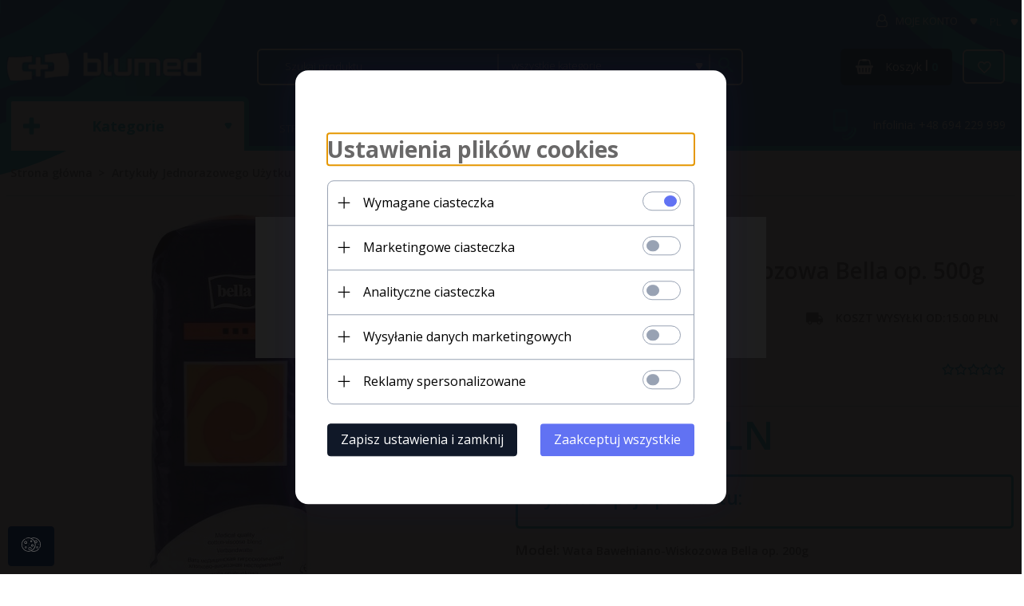

--- FILE ---
content_type: text/html; charset=UTF-8
request_url: https://blumed24.pl/ajax/info/mis/
body_size: -14
content:
{"misId":"18910142f389f4b33da438579de4ffd8"}

--- FILE ---
content_type: text/html; charset=UTF-8
request_url: https://blumed24.pl/ajax/pinfo/inventory/
body_size: 179
content:


<form id="options_form" name="options_form" method="post" action="/_cart/index/" >
	<div id="options_form_tab" class="inventory-container">
			</div>
	<input type="hidden" id="products_id" name="products_id" value="529" />
	<input type="hidden" id="rtime" name="rtime" value="24 godziny" />
</form>

<script>
	window.jQuery && window.jQuery.trigger('inventoryLoaded');
</script>


--- FILE ---
content_type: text/html; charset=utf-8
request_url: https://accounts.google.com/o/oauth2/postmessageRelay?parent=https%3A%2F%2Fblumed24.pl&jsh=m%3B%2F_%2Fscs%2Fabc-static%2F_%2Fjs%2Fk%3Dgapi.lb.en.2kN9-TZiXrM.O%2Fd%3D1%2Frs%3DAHpOoo_B4hu0FeWRuWHfxnZ3V0WubwN7Qw%2Fm%3D__features__
body_size: 162
content:
<!DOCTYPE html><html><head><title></title><meta http-equiv="content-type" content="text/html; charset=utf-8"><meta http-equiv="X-UA-Compatible" content="IE=edge"><meta name="viewport" content="width=device-width, initial-scale=1, minimum-scale=1, maximum-scale=1, user-scalable=0"><script src='https://ssl.gstatic.com/accounts/o/2580342461-postmessagerelay.js' nonce="vV4yFJVj-kQdDOi9fCR0xg"></script></head><body><script type="text/javascript" src="https://apis.google.com/js/rpc:shindig_random.js?onload=init" nonce="vV4yFJVj-kQdDOi9fCR0xg"></script></body></html>

--- FILE ---
content_type: application/javascript
request_url: https://static1.redcart.pl/templates/next/t_10863/generate/js_mootool_2d87c7685426c419ecb4c14b9b27bd36.js
body_size: 107037
content:
var MooTools={version:"1.2.5",build:"008d8f0f2fcc2044e54fdd3635341aaab274e757"};var Native=function(l){l=l||{};var a=l.name;var j=l.legacy;var b=l.protect;var c=l.implement;var i=l.generics;var g=l.initialize;var h=l.afterImplement||function(){};var d=g||j;i=i!==false;d.constructor=Native;d.$family={name:"native"};if(j&&g){d.prototype=j.prototype;}d.prototype.constructor=d;if(a){var f=a.toLowerCase();d.prototype.$family={name:f};Native.typize(d,f);}var k=function(o,m,p,n){if(!b||n||!o.prototype[m]){o.prototype[m]=p;}if(i){Native.genericize(o,m,b);}h.call(o,m,p);return o;};d.alias=function(o,m,q){if(typeof o=="string"){var p=this.prototype[o];if((o=p)){return k(this,m,o,q);}}for(var n in o){this.alias(n,o[n],m);}return this;};d.implement=function(n,m,q){if(typeof n=="string"){return k(this,n,m,q);}for(var o in n){k(this,o,n[o],m);}return this;};if(c){d.implement(c);}return d;};Native.genericize=function(b,c,a){if((!a||!b[c])&&typeof b.prototype[c]=="function"){b[c]=function(){var d=Array.prototype.slice.call(arguments);return b.prototype[c].apply(d.shift(),d);};}};Native.implement=function(d,c){for(var b=0,a=d.length;b<a;b++){d[b].implement(c);}};Native.typize=function(a,b){if(!a.type){a.type=function(c){return($type(c)===b);};}};(function(){var a={Array:Array,Date:Date,Function:Function,Number:Number,RegExp:RegExp,String:String};for(var j in a){new Native({name:j,initialize:a[j],protect:true});}var d={"boolean":Boolean,"native":Native,object:Object};for(var c in d){Native.typize(d[c],c);}var h={Array:["concat","indexOf","join","lastIndexOf","pop","push","reverse","shift","slice","sort","splice","toString","unshift","valueOf"],String:["charAt","charCodeAt","concat","indexOf","lastIndexOf","match","replace","search","slice","split","substr","substring","toLowerCase","toUpperCase","valueOf"]};for(var f in h){for(var b=h[f].length;b--;){Native.genericize(a[f],h[f][b],true);}}})();var Hash=new Native({name:"Hash",initialize:function(a){if($type(a)=="hash"){a=$unlink(a.getClean());}for(var b in a){this[b]=a[b];}return this;}});Hash.implement({forEach:function(b,c){for(var a in this){if(this.hasOwnProperty(a)){b.call(c,this[a],a,this);}}},getClean:function(){var b={};for(var a in this){if(this.hasOwnProperty(a)){b[a]=this[a];}}return b;},getLength:function(){var b=0;for(var a in this){if(this.hasOwnProperty(a)){b++;}}return b;}});Hash.alias("forEach","each");Array.implement({forEach:function(c,d){for(var b=0,a=this.length;b<a;b++){c.call(d,this[b],b,this);}}});Array.alias("forEach","each");function $A(b){if(b.item){var a=b.length,c=new Array(a);while(a--){c[a]=b[a];}return c;}return Array.prototype.slice.call(b);}function $arguments(a){return function(){return arguments[a];};}function $chk(a){return!!(a||a===0);}function $clear(a){clearTimeout(a);clearInterval(a);return null;}function $defined(a){return(a!=undefined);}function $each(c,b,d){var a=$type(c);((a=="arguments"||a=="collection"||a=="array")?Array:Hash).each(c,b,d);}function $empty(){}function $extend(c,a){for(var b in(a||{})){c[b]=a[b];}return c;}function $H(a){return new Hash(a);}function $lambda(a){return($type(a)=="function")?a:function(){return a;};}function $merge(){var a=Array.slice(arguments);a.unshift({});return $mixin.apply(null,a);}function $mixin(f){for(var d=1,a=arguments.length;d<a;d++){var b=arguments[d];if($type(b)!="object"){continue;}for(var c in b){var h=b[c],g=f[c];f[c]=(g&&$type(h)=="object"&&$type(g)=="object")?$mixin(g,h):$unlink(h);}}return f;}function $pick(){for(var b=0,a=arguments.length;b<a;b++){if(arguments[b]!=undefined){return arguments[b];}}return null;}function $random(b,a){return Math.floor(Math.random()*(a-b+1)+b);}function $splat(b){var a=$type(b);return(a)?((a!="array"&&a!="arguments")?[b]:b):[];}var $time=Date.now||function(){return+new Date;};function $try(){for(var b=0,a=arguments.length;b<a;b++){try{return arguments[b]();}catch(c){}}return null;}function $type(a){if(a==undefined){return false;}if(a.$family){return(a.$family.name=="number"&&!isFinite(a))?false:a.$family.name;}if(a.nodeName){switch(a.nodeType){case 1:return"element";case 3:return(/\S/).test(a.nodeValue)?"textnode":"whitespace";}}else{if(typeof a.length=="number"){if(a.callee){return"arguments";}else{if(a.item){return"collection";}}}}return typeof a;}function $unlink(c){var b;switch($type(c)){case"object":b={};for(var f in c){b[f]=$unlink(c[f]);}break;case"hash":b=new Hash(c);break;case"array":b=[];for(var d=0,a=c.length;d<a;d++){b[d]=$unlink(c[d]);}break;default:return c;}return b;}var Browser=$merge({Engine:{name:"unknown",version:0},Platform:{name:(window.orientation!=undefined)?"ipod":(navigator.platform.match(/mac|win|linux/i)||["other"])[0].toLowerCase()},Features:{xpath:!!(document.evaluate),air:!!(window.runtime),query:!!(document.querySelector)},Plugins:{},Engines:{presto:function(){return(!window.opera)?false:((arguments.callee.caller)?960:((document.getElementsByClassName)?950:925));},trident:function(){return(!window.ActiveXObject)?false:((window.XMLHttpRequest)?((document.querySelectorAll)?6:5):4);},webkit:function(){return(navigator.taintEnabled)?false:((Browser.Features.xpath)?((Browser.Features.query)?525:420):419);},gecko:function(){return(!document.getBoxObjectFor&&window.mozInnerScreenX==null)?false:((document.getElementsByClassName)?19:18);}}},Browser||{});Browser.Platform[Browser.Platform.name]=true;Browser.detect=function(){for(var b in this.Engines){var a=this.Engines[b]();if(a){this.Engine={name:b,version:a};this.Engine[b]=this.Engine[b+a]=true;break;}}return{name:b,version:a};};Browser.detect();Browser.Request=function(){return $try(function(){return new XMLHttpRequest();},function(){return new ActiveXObject("MSXML2.XMLHTTP");},function(){return new ActiveXObject("Microsoft.XMLHTTP");});};Browser.Features.xhr=!!(Browser.Request());Browser.Plugins.Flash=(function(){var a=($try(function(){return navigator.plugins["Shockwave Flash"].description;},function(){return new ActiveXObject("ShockwaveFlash.ShockwaveFlash").GetVariable("$version");})||"0 r0").match(/\d+/g);return{version:parseInt(a[0]||0+"."+a[1],10)||0,build:parseInt(a[2],10)||0};})();function $exec(b){if(!b){return b;}if(window.execScript){window.execScript(b);}else{var a=document.createElement("script");a.setAttribute("type","text/javascript");a[(Browser.Engine.webkit&&Browser.Engine.version<420)?"innerText":"text"]=b;document.head.appendChild(a);document.head.removeChild(a);}return b;}Native.UID=1;var $uid=(Browser.Engine.trident)?function(a){return(a.uid||(a.uid=[Native.UID++]))[0];}:function(a){return a.uid||(a.uid=Native.UID++);};var Window=new Native({name:"Window",legacy:(Browser.Engine.trident)?null:window.Window,initialize:function(a){$uid(a);if(!a.Element){a.Element=$empty;if(Browser.Engine.webkit){a.document.createElement("iframe");}a.Element.prototype=(Browser.Engine.webkit)?window["[[DOMElement.prototype]]"]:{};}a.document.window=a;return $extend(a,Window.Prototype);},afterImplement:function(b,a){window[b]=Window.Prototype[b]=a;}});Window.Prototype={$family:{name:"window"}};new Window(window);var Document=new Native({name:"Document",legacy:(Browser.Engine.trident)?null:window.Document,initialize:function(a){$uid(a);a.head=a.getElementsByTagName("head")[0];a.html=a.getElementsByTagName("html")[0];if(Browser.Engine.trident&&Browser.Engine.version<=4){$try(function(){a.execCommand("BackgroundImageCache",false,true);});}if(Browser.Engine.trident){a.window.attachEvent("onunload",function(){a.window.detachEvent("onunload",arguments.callee);a.head=a.html=a.window=null;});}return $extend(a,Document.Prototype);},afterImplement:function(b,a){document[b]=Document.Prototype[b]=a;}});Document.Prototype={$family:{name:"document"}};new Document(document);Array.implement({every:function(c,d){for(var b=0,a=this.length;b<a;b++){if(!c.call(d,this[b],b,this)){return false;}}return true;},filter:function(d,f){var c=[];for(var b=0,a=this.length;b<a;b++){if(d.call(f,this[b],b,this)){c.push(this[b]);}}return c;},clean:function(){return this.filter($defined);},indexOf:function(c,d){var a=this.length;for(var b=(d<0)?Math.max(0,a+d):d||0;b<a;b++){if(this[b]===c){return b;}}return-1;},map:function(d,f){var c=[];for(var b=0,a=this.length;b<a;b++){c[b]=d.call(f,this[b],b,this);}return c;},some:function(c,d){for(var b=0,a=this.length;b<a;b++){if(c.call(d,this[b],b,this)){return true;}}return false;},associate:function(c){var d={},b=Math.min(this.length,c.length);for(var a=0;a<b;a++){d[c[a]]=this[a];}return d;},link:function(c){var a={};for(var f=0,b=this.length;f<b;f++){for(var d in c){if(c[d](this[f])){a[d]=this[f];delete c[d];break;}}}return a;},contains:function(a,b){return this.indexOf(a,b)!=-1;},extend:function(c){for(var b=0,a=c.length;b<a;b++){this.push(c[b]);}return this;},getLast:function(){return(this.length)?this[this.length-1]:null;},getRandom:function(){return(this.length)?this[$random(0,this.length-1)]:null;},include:function(a){if(!this.contains(a)){this.push(a);}return this;},combine:function(c){for(var b=0,a=c.length;b<a;b++){this.include(c[b]);}return this;},erase:function(b){for(var a=this.length;a--;a){if(this[a]===b){this.splice(a,1);}}return this;},empty:function(){this.length=0;return this;},flatten:function(){var d=[];for(var b=0,a=this.length;b<a;b++){var c=$type(this[b]);if(!c){continue;}d=d.concat((c=="array"||c=="collection"||c=="arguments")?Array.flatten(this[b]):this[b]);}return d;},hexToRgb:function(b){if(this.length!=3){return null;}var a=this.map(function(c){if(c.length==1){c+=c;}return c.toInt(16);});return(b)?a:"rgb("+a+")";},rgbToHex:function(d){if(this.length<3){return null;}if(this.length==4&&this[3]==0&&!d){return"transparent";}var b=[];for(var a=0;a<3;a++){var c=(this[a]-0).toString(16);b.push((c.length==1)?"0"+c:c);}return(d)?b:"#"+b.join("");}});Function.implement({extend:function(a){for(var b in a){this[b]=a[b];}return this;},create:function(b){var a=this;b=b||{};return function(d){var c=b.arguments;c=(c!=undefined)?$splat(c):Array.slice(arguments,(b.event)?1:0);if(b.event){c=[d||window.event].extend(c);}var f=function(){return a.apply(b.bind||null,c);};if(b.delay){return setTimeout(f,b.delay);}if(b.periodical){return setInterval(f,b.periodical);}if(b.attempt){return $try(f);}return f();};},run:function(a,b){return this.apply(b,$splat(a));},pass:function(a,b){return this.create({bind:b,arguments:a});},bind:function(b,a){return this.create({bind:b,arguments:a});},bindWithEvent:function(b,a){return this.create({bind:b,arguments:a,event:true});},attempt:function(a,b){return this.create({bind:b,arguments:a,attempt:true})();},delay:function(b,c,a){return this.create({bind:c,arguments:a,delay:b})();},periodical:function(c,b,a){return this.create({bind:b,arguments:a,periodical:c})();}});Number.implement({limit:function(b,a){return Math.min(a,Math.max(b,this));},round:function(a){a=Math.pow(10,a||0);return Math.round(this*a)/a;},times:function(b,c){for(var a=0;a<this;a++){b.call(c,a,this);}},toFloat:function(){return parseFloat(this);},toInt:function(a){return parseInt(this,a||10);}});Number.alias("times","each");(function(b){var a={};b.each(function(c){if(!Number[c]){a[c]=function(){return Math[c].apply(null,[this].concat($A(arguments)));};}});Number.implement(a);})(["abs","acos","asin","atan","atan2","ceil","cos","exp","floor","log","max","min","pow","sin","sqrt","tan"]);String.implement({test:function(a,b){return((typeof a=="string")?new RegExp(a,b):a).test(this);},contains:function(a,b){return(b)?(b+this+b).indexOf(b+a+b)>-1:this.indexOf(a)>-1;},trim:function(){return this.replace(/^\s+|\s+$/g,"");},clean:function(){return this.replace(/\s+/g," ").trim();},camelCase:function(){return this.replace(/-\D/g,function(a){return a.charAt(1).toUpperCase();});},hyphenate:function(){return this.replace(/[A-Z]/g,function(a){return("-"+a.charAt(0).toLowerCase());});},capitalize:function(){return this.replace(/\b[a-z]/g,function(a){return a.toUpperCase();});},escapeRegExp:function(){return this.replace(/([-.*+?^${}()|[\]\/\\])/g,"\\$1");},toInt:function(a){return parseInt(this,a||10);},toFloat:function(){return parseFloat(this);},hexToRgb:function(b){var a=this.match(/^#?(\w{1,2})(\w{1,2})(\w{1,2})$/);return(a)?a.slice(1).hexToRgb(b):null;},rgbToHex:function(b){var a=this.match(/\d{1,3}/g);return(a)?a.rgbToHex(b):null;},stripScripts:function(b){var a="";var c=this.replace(/<script[^>]*>([\s\S]*?)<\/script>/gi,function(){a+=arguments[1]+"\n";return"";});if(b===true){$exec(a);}else{if($type(b)=="function"){b(a,c);}}return c;},substitute:function(a,b){return this.replace(b||(/\\?\{([^{}]+)\}/g),function(d,c){if(d.charAt(0)=="\\"){return d.slice(1);}return(a[c]!=undefined)?a[c]:"";});}});Hash.implement({has:Object.prototype.hasOwnProperty,keyOf:function(b){for(var a in this){if(this.hasOwnProperty(a)&&this[a]===b){return a;}}return null;},hasValue:function(a){return(Hash.keyOf(this,a)!==null);},extend:function(a){Hash.each(a||{},function(c,b){Hash.set(this,b,c);},this);return this;},combine:function(a){Hash.each(a||{},function(c,b){Hash.include(this,b,c);},this);return this;},erase:function(a){if(this.hasOwnProperty(a)){delete this[a];}return this;},get:function(a){return(this.hasOwnProperty(a))?this[a]:null;},set:function(a,b){if(!this[a]||this.hasOwnProperty(a)){this[a]=b;}return this;},empty:function(){Hash.each(this,function(b,a){delete this[a];},this);return this;},include:function(a,b){if(this[a]==undefined){this[a]=b;}return this;},map:function(b,c){var a=new Hash;Hash.each(this,function(f,d){a.set(d,b.call(c,f,d,this));},this);return a;},filter:function(b,c){var a=new Hash;Hash.each(this,function(f,d){if(b.call(c,f,d,this)){a.set(d,f);}},this);return a;},every:function(b,c){for(var a in this){if(this.hasOwnProperty(a)&&!b.call(c,this[a],a)){return false;}}return true;},some:function(b,c){for(var a in this){if(this.hasOwnProperty(a)&&b.call(c,this[a],a)){return true;}}return false;},getKeys:function(){var a=[];Hash.each(this,function(c,b){a.push(b);});return a;},getValues:function(){var a=[];Hash.each(this,function(b){a.push(b);});return a;},toQueryString:function(a){var b=[];Hash.each(this,function(g,f){if(a){f=a+"["+f+"]";}var d;switch($type(g)){case"object":d=Hash.toQueryString(g,f);break;case"array":var c={};g.each(function(j,h){c[h]=j;});d=Hash.toQueryString(c,f);break;default:d=f+"="+encodeURIComponent(g);}if(g!=undefined){b.push(d);}});return b.join("&");}});Hash.alias({keyOf:"indexOf",hasValue:"contains"});var Event=new Native({name:"Event",initialize:function(a,g){g=g||window;var l=g.document;a=a||g.event;if(a.$extended){return a;}this.$extended=true;var k=a.type;var h=a.target||a.srcElement;while(h&&h.nodeType==3){h=h.parentNode;}if(k.test(/key/)){var b=a.which||a.keyCode;var n=Event.Keys.keyOf(b);if(k=="keydown"){var d=b-111;if(d>0&&d<13){n="f"+d;}}n=n||String.fromCharCode(b).toLowerCase();}else{if(k.match(/(click|mouse|menu)/i)){l=(!l.compatMode||l.compatMode=="CSS1Compat")?l.html:l.body;var j={x:a.pageX||a.clientX+l.scrollLeft,y:a.pageY||a.clientY+l.scrollTop};var c={x:(a.pageX)?a.pageX-g.pageXOffset:a.clientX,y:(a.pageY)?a.pageY-g.pageYOffset:a.clientY};if(k.match(/DOMMouseScroll|mousewheel/)){var i=(a.wheelDelta)?a.wheelDelta/120:-(a.detail||0)/3;}var f=(a.which==3)||(a.button==2);var m=null;if(k.match(/over|out/)){switch(k){case"mouseover":m=a.relatedTarget||a.fromElement;break;case"mouseout":m=a.relatedTarget||a.toElement;}if(!(function(){while(m&&m.nodeType==3){m=m.parentNode;}return true;}).create({attempt:Browser.Engine.gecko})()){m=false;}}}}return $extend(this,{event:a,type:k,page:j,client:c,rightClick:f,wheel:i,relatedTarget:m,target:h,code:b,key:n,shift:a.shiftKey,control:a.ctrlKey,alt:a.altKey,meta:a.metaKey});}});Event.Keys=new Hash({enter:13,up:38,down:40,left:37,right:39,esc:27,space:32,backspace:8,tab:9,"delete":46});Event.implement({stop:function(){return this.stopPropagation().preventDefault();},stopPropagation:function(){if(this.event.stopPropagation){this.event.stopPropagation();}else{this.event.cancelBubble=true;}return this;},preventDefault:function(){if(this.event.preventDefault){this.event.preventDefault();}else{this.event.returnValue=false;}return this;}});function Class(b){if(b instanceof Function){b={initialize:b};}var a=function(){Object.reset(this);if(a._prototyping){return this;}this._current=$empty;var c=(this.initialize)?this.initialize.apply(this,arguments):this;delete this._current;delete this.caller;return c;}.extend(this);a.implement(b);a.constructor=Class;a.prototype.constructor=a;return a;}Function.prototype.protect=function(){this._protected=true;return this;};Object.reset=function(a,c){if(c==null){for(var f in a){Object.reset(a,f);}return a;}delete a[c];switch($type(a[c])){case"object":var d=function(){};d.prototype=a[c];var b=new d;a[c]=Object.reset(b);break;case"array":a[c]=$unlink(a[c]);break;}return a;};new Native({name:"Class",initialize:Class}).extend({instantiate:function(b){b._prototyping=true;var a=new b;delete b._prototyping;return a;},wrap:function(a,b,c){if(c._origin){c=c._origin;}return function(){if(c._protected&&this._current==null){throw new Error('The method "'+b+'" cannot be called.');}var f=this.caller,g=this._current;this.caller=g;this._current=arguments.callee;var d=c.apply(this,arguments);this._current=g;this.caller=f;return d;}.extend({_owner:a,_origin:c,_name:b});}});Class.implement({implement:function(a,d){if($type(a)=="object"){for(var f in a){this.implement(f,a[f]);}return this;}var g=Class.Mutators[a];if(g){d=g.call(this,d);if(d==null){return this;}}var c=this.prototype;switch($type(d)){case"function":if(d._hidden){return this;}c[a]=Class.wrap(this,a,d);break;case"object":var b=c[a];if($type(b)=="object"){$mixin(b,d);}else{c[a]=$unlink(d);}break;case"array":c[a]=$unlink(d);break;default:c[a]=d;}return this;}});Class.Mutators={Extends:function(a){this.parent=a;this.prototype=Class.instantiate(a);this.implement("parent",function(){var b=this.caller._name,c=this.caller._owner.parent.prototype[b];if(!c){throw new Error('The method "'+b+'" has no parent.');}return c.apply(this,arguments);}.protect());},Implements:function(a){$splat(a).each(function(b){if(b instanceof Function){b=Class.instantiate(b);}this.implement(b);},this);}};var Chain=new Class({$chain:[],chain:function(){this.$chain.extend(Array.flatten(arguments));return this;},callChain:function(){return(this.$chain.length)?this.$chain.shift().apply(this,arguments):false;},clearChain:function(){this.$chain.empty();return this;}});var Events=new Class({$events:{},addEvent:function(c,b,a){c=Events.removeOn(c);if(b!=$empty){this.$events[c]=this.$events[c]||[];this.$events[c].include(b);if(a){b.internal=true;}}return this;},addEvents:function(a){for(var b in a){this.addEvent(b,a[b]);}return this;},fireEvent:function(c,b,a){c=Events.removeOn(c);if(!this.$events||!this.$events[c]){return this;}this.$events[c].each(function(d){d.create({bind:this,delay:a,"arguments":b})();},this);return this;},removeEvent:function(b,a){b=Events.removeOn(b);if(!this.$events[b]){return this;}if(!a.internal){this.$events[b].erase(a);}return this;},removeEvents:function(c){var d;if($type(c)=="object"){for(d in c){this.removeEvent(d,c[d]);}return this;}if(c){c=Events.removeOn(c);}for(d in this.$events){if(c&&c!=d){continue;}var b=this.$events[d];for(var a=b.length;a--;a){this.removeEvent(d,b[a]);}}return this;}});Events.removeOn=function(a){return a.replace(/^on([A-Z])/,function(b,c){return c.toLowerCase();});};var Options=new Class({setOptions:function(){this.options=$merge.run([this.options].extend(arguments));if(!this.addEvent){return this;}for(var a in this.options){if($type(this.options[a])!="function"||!(/^on[A-Z]/).test(a)){continue;}this.addEvent(a,this.options[a]);delete this.options[a];}return this;}});var Element=new Native({name:"Element",legacy:window.Element,initialize:function(a,b){var c=Element.Constructors.get(a);if(c){return c(b);}if(typeof a=="string"){return document.newElement(a,b);}return document.id(a).set(b);},afterImplement:function(a,b){Element.Prototype[a]=b;if(Array[a]){return;}Elements.implement(a,function(){var c=[],h=true;for(var f=0,d=this.length;f<d;f++){var g=this[f][a].apply(this[f],arguments);c.push(g);if(h){h=($type(g)=="element");}}return(h)?new Elements(c):c;});}});Element.Prototype={$family:{name:"element"}};Element.Constructors=new Hash;var IFrame=new Native({name:"IFrame",generics:false,initialize:function(){var g=Array.link(arguments,{properties:Object.type,iframe:$defined});var d=g.properties||{};var c=document.id(g.iframe);var f=d.onload||$empty;delete d.onload;d.id=d.name=$pick(d.id,d.name,c?(c.id||c.name):"IFrame_"+$time());c=new Element(c||"iframe",d);var b=function(){var h=$try(function(){return c.contentWindow.location.host;});if(!h||h==window.location.host){var i=new Window(c.contentWindow);new Document(c.contentWindow.document);$extend(i.Element.prototype,Element.Prototype);}f.call(c.contentWindow,c.contentWindow.document);};var a=$try(function(){return c.contentWindow;});((a&&a.document.body)||window.frames[d.id])?b():c.addListener("load",b);return c;}});var Elements=new Native({initialize:function(g,b){b=$extend({ddup:true,cash:true},b);g=g||[];if(b.ddup||b.cash){var h={},f=[];for(var c=0,a=g.length;c<a;c++){var d=document.id(g[c],!b.cash);if(b.ddup){if(h[d.uid]){continue;}h[d.uid]=true;}if(d){f.push(d);}}g=f;}return(b.cash)?$extend(g,this):g;}});Elements.implement({filter:function(a,b){if(!a){return this;}return new Elements(Array.filter(this,(typeof a=="string")?function(c){return c.match(a);}:a,b));}});(function(){var d;try{var a=document.createElement("<input name=x>");d=(a.name=="x");}catch(b){}var c=function(f){return(""+f).replace(/&/g,"&amp;").replace(/"/g,"&quot;");};Document.implement({newElement:function(f,g){if(g&&g.checked!=null){g.defaultChecked=g.checked;}if(d&&g){f="<"+f;if(g.name){f+=' name="'+c(g.name)+'"';}if(g.type){f+=' type="'+c(g.type)+'"';}f+=">";delete g.name;delete g.type;}return this.id(this.createElement(f)).set(g);},newTextNode:function(f){return this.createTextNode(f);},getDocument:function(){return this;},getWindow:function(){return this.window;},id:(function(){var f={string:function(i,h,g){i=g.getElementById(i);return(i)?f.element(i,h):null;},element:function(g,j){$uid(g);if(!j&&!g.$family&&!(/^object|embed$/i).test(g.tagName)){var h=Element.Prototype;for(var i in h){g[i]=h[i];}}return g;},object:function(h,i,g){if(h.toElement){return f.element(h.toElement(g),i);}return null;}};f.textnode=f.whitespace=f.window=f.document=$arguments(0);return function(h,j,i){if(h&&h.$family&&h.uid){return h;}var g=$type(h);return(f[g])?f[g](h,j,i||document):null;};})()});})();if(window.$==null){Window.implement({$:function(a,b){return document.id(a,b,this.document);}});}Window.implement({$$:function(a){if(arguments.length==1&&typeof a=="string"){return this.document.getElements(a);}var g=[];var c=Array.flatten(arguments);for(var d=0,b=c.length;d<b;d++){var f=c[d];switch($type(f)){case"element":g.push(f);break;case"string":g.extend(this.document.getElements(f,true));}}return new Elements(g);},getDocument:function(){return this.document;},getWindow:function(){return this;}});Native.implement([Element,Document],{getElement:function(a,b){return document.id(this.getElements(a,true)[0]||null,b);},getElements:function(a,d){a=a.split(",");var c=[];var b=(a.length>1);a.each(function(f){var g=this.getElementsByTagName(f.trim());(b)?c.extend(g):c=g;},this);return new Elements(c,{ddup:b,cash:!d});}});(function(){var i={},g={};var j={input:"checked",option:"selected",textarea:(Browser.Engine.webkit&&Browser.Engine.version<420)?"innerHTML":"value"};var c=function(m){return(g[m]||(g[m]={}));};var h=function(o,m){if(!o){return;}var n=o.uid;if(m!==true){m=false;}if(Browser.Engine.trident){if(o.clearAttributes){var r=m&&o.cloneNode(false);o.clearAttributes();if(r){o.mergeAttributes(r);}}else{if(o.removeEvents){o.removeEvents();}}if((/object/i).test(o.tagName)){for(var q in o){if(typeof o[q]=="function"){o[q]=$empty;}}Element.dispose(o);}}if(!n){return;}i[n]=g[n]=null;};var d=function(){Hash.each(i,h);if(Browser.Engine.trident){$A(document.getElementsByTagName("object")).each(h);}if(window.CollectGarbage){CollectGarbage();}i=g=null;};var k=function(o,m,t,n,q,s){var p=o[t||m];var r=[];while(p){if(p.nodeType==1&&(!n||Element.match(p,n))){if(!q){return document.id(p,s);}r.push(p);}p=p[m];}return(q)?new Elements(r,{ddup:false,cash:!s}):null;};var f={html:"innerHTML","class":"className","for":"htmlFor",defaultValue:"defaultValue",text:(Browser.Engine.trident||(Browser.Engine.webkit&&Browser.Engine.version<420))?"innerText":"textContent"};var b=["compact","nowrap","ismap","declare","noshade","checked","disabled","readonly","multiple","selected","noresize","defer"];var l=["value","type","defaultValue","accessKey","cellPadding","cellSpacing","colSpan","frameBorder","maxLength","readOnly","rowSpan","tabIndex","useMap"];b=b.associate(b);Hash.extend(f,b);Hash.extend(f,l.associate(l.map(String.toLowerCase)));var a={before:function(n,m){if(m.parentNode){m.parentNode.insertBefore(n,m);}},after:function(n,m){if(!m.parentNode){return;}var o=m.nextSibling;(o)?m.parentNode.insertBefore(n,o):m.parentNode.appendChild(n);},bottom:function(n,m){m.appendChild(n);},top:function(n,m){var o=m.firstChild;(o)?m.insertBefore(n,o):m.appendChild(n);}};a.inside=a.bottom;Hash.each(a,function(m,n){n=n.capitalize();Element.implement("inject"+n,function(o){m(this,document.id(o,true));return this;});Element.implement("grab"+n,function(o){m(document.id(o,true),this);return this;});});Element.implement({set:function(q,n){switch($type(q)){case"object":for(var o in q){this.set(o,q[o]);}break;case"string":var m=Element.Properties.get(q);(m&&m.set)?m.set.apply(this,Array.slice(arguments,1)):this.setProperty(q,n);}return this;},get:function(n){var m=Element.Properties.get(n);return(m&&m.get)?m.get.apply(this,Array.slice(arguments,1)):this.getProperty(n);},erase:function(n){var m=Element.Properties.get(n);(m&&m.erase)?m.erase.apply(this):this.removeProperty(n);return this;},setProperty:function(n,o){var m=f[n];if(o==undefined){return this.removeProperty(n);}if(m&&b[n]){o=!!o;}(m)?this[m]=o:this.setAttribute(n,""+o);return this;},setProperties:function(m){for(var n in m){this.setProperty(n,m[n]);}return this;},getProperty:function(n){var m=f[n];var o=(m)?this[m]:this.getAttribute(n,2);return(b[n])?!!o:(m)?o:o||null;},getProperties:function(){var m=$A(arguments);return m.map(this.getProperty,this).associate(m);},removeProperty:function(n){var m=f[n];(m)?this[m]=(m&&b[n])?false:"":this.removeAttribute(n);return this;},removeProperties:function(){Array.each(arguments,this.removeProperty,this);return this;},hasClass:function(m){return this.className.contains(m," ");},addClass:function(m){if(!this.hasClass(m)){this.className=(this.className+" "+m).clean();}return this;},removeClass:function(m){this.className=this.className.replace(new RegExp("(^|\\s)"+m+"(?:\\s|$)"),"$1");return this;},toggleClass:function(m){return this.hasClass(m)?this.removeClass(m):this.addClass(m);},adopt:function(){Array.flatten(arguments).each(function(m){m=document.id(m,true);if(m){this.appendChild(m);}},this);return this;},appendText:function(n,m){return this.grab(this.getDocument().newTextNode(n),m);},grab:function(n,m){a[m||"bottom"](document.id(n,true),this);return this;},inject:function(n,m){a[m||"bottom"](this,document.id(n,true));return this;},replaces:function(m){m=document.id(m,true);m.parentNode.replaceChild(this,m);return this;},wraps:function(n,m){n=document.id(n,true);return this.replaces(n).grab(n,m);},getPrevious:function(m,n){return k(this,"previousSibling",null,m,false,n);},getAllPrevious:function(m,n){return k(this,"previousSibling",null,m,true,n);},getNext:function(m,n){return k(this,"nextSibling",null,m,false,n);},getAllNext:function(m,n){return k(this,"nextSibling",null,m,true,n);},getFirst:function(m,n){return k(this,"nextSibling","firstChild",m,false,n);},getLast:function(m,n){return k(this,"previousSibling","lastChild",m,false,n);},getParent:function(m,n){return k(this,"parentNode",null,m,false,n);},getParents:function(m,n){return k(this,"parentNode",null,m,true,n);},getSiblings:function(m,n){return this.getParent().getChildren(m,n).erase(this);},getChildren:function(m,n){return k(this,"nextSibling","firstChild",m,true,n);},getWindow:function(){return this.ownerDocument.window;},getDocument:function(){return this.ownerDocument;},getElementById:function(p,o){var n=this.ownerDocument.getElementById(p);if(!n){return null;}for(var m=n.parentNode;m!=this;m=m.parentNode){if(!m){return null;}}return document.id(n,o);},getSelected:function(){return new Elements($A(this.options).filter(function(m){return m.selected;}));},getComputedStyle:function(n){if(this.currentStyle){return this.currentStyle[n.camelCase()];}var m=this.getDocument().defaultView.getComputedStyle(this,null);return(m)?m.getPropertyValue([n.hyphenate()]):null;},toQueryString:function(){var m=[];this.getElements("input, select, textarea",true).each(function(n){if(!n.name||n.disabled||n.type=="submit"||n.type=="reset"||n.type=="file"){return;}var o=(n.tagName.toLowerCase()=="select")?Element.getSelected(n).map(function(p){return p.value;}):((n.type=="radio"||n.type=="checkbox")&&!n.checked)?null:n.value;$splat(o).each(function(p){if(typeof p!="undefined"){m.push(n.name+"="+encodeURIComponent(p));}});});return m.join("&");},clone:function(p,m){p=p!==false;var s=this.cloneNode(p);var o=function(w,v){if(!m){w.removeAttribute("id");}if(Browser.Engine.trident){w.clearAttributes();w.mergeAttributes(v);w.removeAttribute("uid");if(w.options){var x=w.options,t=v.options;for(var u=x.length;u--;){x[u].selected=t[u].selected;}}}var y=j[v.tagName.toLowerCase()];if(y&&v[y]){w[y]=v[y];}};if(p){var q=s.getElementsByTagName("*"),r=this.getElementsByTagName("*");for(var n=q.length;n--;){o(q[n],r[n]);}}o(s,this);return document.id(s);},destroy:function(){Element.empty(this);Element.dispose(this);h(this,true);return null;},empty:function(){$A(this.childNodes).each(function(m){Element.destroy(m);});return this;},dispose:function(){return(this.parentNode)?this.parentNode.removeChild(this):this;},hasChild:function(m){m=document.id(m,true);if(!m){return false;}if(Browser.Engine.webkit&&Browser.Engine.version<420){return $A(this.getElementsByTagName(m.tagName)).contains(m);}return(this.contains)?(this!=m&&this.contains(m)):!!(this.compareDocumentPosition(m)&16);},match:function(m){return(!m||(m==this)||(Element.get(this,"tag")==m));}});Native.implement([Element,Window,Document],{addListener:function(p,o){if(p=="unload"){var m=o,n=this;o=function(){n.removeListener("unload",o);m();};}else{i[this.uid]=this;}if(this.addEventListener){this.addEventListener(p,o,false);}else{this.attachEvent("on"+p,o);}return this;},removeListener:function(n,m){if(this.removeEventListener){this.removeEventListener(n,m,false);}else{this.detachEvent("on"+n,m);}return this;},retrieve:function(n,m){var p=c(this.uid),o=p[n];if(m!=undefined&&o==undefined){o=p[n]=m;}return $pick(o);},store:function(n,m){var o=c(this.uid);o[n]=m;return this;},eliminate:function(m){var n=c(this.uid);delete n[m];return this;}});window.addListener("unload",d);})();Element.Properties=new Hash;Element.Properties.style={set:function(a){this.style.cssText=a;},get:function(){return this.style.cssText;},erase:function(){this.style.cssText="";}};Element.Properties.tag={get:function(){return this.tagName.toLowerCase();}};Element.Properties.html=(function(){var c=document.createElement("div");var a={table:[1,"<table>","</table>"],select:[1,"<select>","</select>"],tbody:[2,"<table><tbody>","</tbody></table>"],tr:[3,"<table><tbody><tr>","</tr></tbody></table>"]};a.thead=a.tfoot=a.tbody;var b={set:function(){var f=Array.flatten(arguments).join("");var g=Browser.Engine.trident&&a[this.get("tag")];if(g){var h=c;h.innerHTML=g[1]+f+g[2];for(var d=g[0];d--;){h=h.firstChild;}this.empty().adopt(h.childNodes);}else{this.innerHTML=f;}}};b.erase=b.set;return b;})();if(Browser.Engine.webkit&&Browser.Engine.version<420){Element.Properties.text={get:function(){if(this.innerText){return this.innerText;}var a=this.ownerDocument.newElement("div",{html:this.innerHTML}).inject(this.ownerDocument.body);var b=a.innerText;a.destroy();return b;}};}Element.Properties.events={set:function(a){this.addEvents(a);}};Native.implement([Element,Window,Document],{addEvent:function(f,h){var i=this.retrieve("events",{});i[f]=i[f]||{keys:[],values:[]};if(i[f].keys.contains(h)){return this;}i[f].keys.push(h);var g=f,a=Element.Events.get(f),c=h,j=this;if(a){if(a.onAdd){a.onAdd.call(this,h);}if(a.condition){c=function(k){if(a.condition.call(this,k)){return h.call(this,k);}return true;};}g=a.base||g;}var d=function(){return h.call(j);};var b=Element.NativeEvents[g];if(b){if(b==2){d=function(k){k=new Event(k,j.getWindow());if(c.call(j,k)===false){k.stop();}};}this.addListener(g,d);}i[f].values.push(d);return this;},removeEvent:function(c,b){var a=this.retrieve("events");if(!a||!a[c]){return this;}var g=a[c].keys.indexOf(b);if(g==-1){return this;}a[c].keys.splice(g,1);var f=a[c].values.splice(g,1)[0];var d=Element.Events.get(c);if(d){if(d.onRemove){d.onRemove.call(this,b);}c=d.base||c;}return(Element.NativeEvents[c])?this.removeListener(c,f):this;},addEvents:function(a){for(var b in a){this.addEvent(b,a[b]);}return this;},removeEvents:function(a){var c;if($type(a)=="object"){for(c in a){this.removeEvent(c,a[c]);}return this;}var b=this.retrieve("events");if(!b){return this;}if(!a){for(c in b){this.removeEvents(c);}this.eliminate("events");}else{if(b[a]){while(b[a].keys[0]){this.removeEvent(a,b[a].keys[0]);}b[a]=null;}}return this;},fireEvent:function(d,b,a){var c=this.retrieve("events");if(!c||!c[d]){return this;}c[d].keys.each(function(f){f.create({bind:this,delay:a,"arguments":b})();},this);return this;},cloneEvents:function(d,a){d=document.id(d);var c=d.retrieve("events");if(!c){return this;}if(!a){for(var b in c){this.cloneEvents(d,b);}}else{if(c[a]){c[a].keys.each(function(f){this.addEvent(a,f);},this);}}return this;}});try{if(typeof HTMLElement!="undefined"){HTMLElement.prototype.fireEvent=Element.prototype.fireEvent;}}catch(e){}Element.NativeEvents={click:2,dblclick:2,mouseup:2,mousedown:2,contextmenu:2,mousewheel:2,DOMMouseScroll:2,mouseover:2,mouseout:2,mousemove:2,selectstart:2,selectend:2,keydown:2,keypress:2,keyup:2,focus:2,blur:2,change:2,reset:2,select:2,submit:2,load:1,unload:1,beforeunload:2,resize:1,move:1,DOMContentLoaded:1,readystatechange:1,error:1,abort:1,scroll:1};(function(){var a=function(b){var c=b.relatedTarget;if(c==undefined){return true;}if(c===false){return false;}return($type(this)!="document"&&c!=this&&c.prefix!="xul"&&!this.hasChild(c));};Element.Events=new Hash({mouseenter:{base:"mouseover",condition:a},mouseleave:{base:"mouseout",condition:a},mousewheel:{base:(Browser.Engine.gecko)?"DOMMouseScroll":"mousewheel"}});})();Element.Properties.styles={set:function(a){this.setStyles(a);}};Element.Properties.opacity={set:function(a,b){if(!b){if(a==0){if(this.style.visibility!="hidden"){this.style.visibility="hidden";}}else{if(this.style.visibility!="visible"){this.style.visibility="visible";}}}if(!this.currentStyle||!this.currentStyle.hasLayout){this.style.zoom=1;}if(Browser.Engine.trident){this.style.filter=(a==1)?"":"alpha(opacity="+a*100+")";}this.style.opacity=a;this.store("opacity",a);},get:function(){return this.retrieve("opacity",1);}};Element.implement({setOpacity:function(a){return this.set("opacity",a,true);},getOpacity:function(){return this.get("opacity");},setStyle:function(b,a){switch(b){case"opacity":return this.set("opacity",parseFloat(a));case"float":b=(Browser.Engine.trident)?"styleFloat":"cssFloat";}b=b.camelCase();if($type(a)!="string"){var c=(Element.Styles.get(b)||"@").split(" ");a=$splat(a).map(function(f,d){if(!c[d]){return"";}return($type(f)=="number")?c[d].replace("@",Math.round(f)):f;}).join(" ");}else{if(a==String(Number(a))){a=Math.round(a);}}this.style[b]=a;return this;},getStyle:function(h){switch(h){case"opacity":return this.get("opacity");case"float":h=(Browser.Engine.trident)?"styleFloat":"cssFloat";}h=h.camelCase();var a=this.style[h];if(!$chk(a)){a=[];for(var g in Element.ShortStyles){if(h!=g){continue;}for(var f in Element.ShortStyles[g]){a.push(this.getStyle(f));}return a.join(" ");}a=this.getComputedStyle(h);}if(a){a=String(a);var c=a.match(/rgba?\([\d\s,]+\)/);if(c){a=a.replace(c[0],c[0].rgbToHex());}}if(Browser.Engine.presto||(Browser.Engine.trident&&!$chk(parseInt(a,10)))){if(h.test(/^(height|width)$/)){var b=(h=="width")?["left","right"]:["top","bottom"],d=0;b.each(function(i){d+=this.getStyle("border-"+i+"-width").toInt()+this.getStyle("padding-"+i).toInt();},this);return this["offset"+h.capitalize()]-d+"px";}if((Browser.Engine.presto)&&String(a).test("px")){return a;}if(h.test(/(border(.+)Width|margin|padding)/)){return"0px";}}return a;},setStyles:function(b){for(var a in b){this.setStyle(a,b[a]);}return this;},getStyles:function(){var a={};Array.flatten(arguments).each(function(b){a[b]=this.getStyle(b);},this);return a;}});Element.Styles=new Hash({left:"@px",top:"@px",bottom:"@px",right:"@px",width:"@px",height:"@px",maxWidth:"@px",maxHeight:"@px",minWidth:"@px",minHeight:"@px",backgroundColor:"rgb(@, @, @)",backgroundPosition:"@px @px",color:"rgb(@, @, @)",fontSize:"@px",letterSpacing:"@px",lineHeight:"@px",clip:"rect(@px @px @px @px)",margin:"@px @px @px @px",padding:"@px @px @px @px",border:"@px @ rgb(@, @, @) @px @ rgb(@, @, @) @px @ rgb(@, @, @)",borderWidth:"@px @px @px @px",borderStyle:"@ @ @ @",borderColor:"rgb(@, @, @) rgb(@, @, @) rgb(@, @, @) rgb(@, @, @)",zIndex:"@",zoom:"@",fontWeight:"@",textIndent:"@px",opacity:"@"});Element.ShortStyles={margin:{},padding:{},border:{},borderWidth:{},borderStyle:{},borderColor:{}};["Top","Right","Bottom","Left"].each(function(h){var g=Element.ShortStyles;var b=Element.Styles;["margin","padding"].each(function(i){var j=i+h;g[i][j]=b[j]="@px";});var f="border"+h;g.border[f]=b[f]="@px @ rgb(@, @, @)";var d=f+"Width",a=f+"Style",c=f+"Color";g[f]={};g.borderWidth[d]=g[f][d]=b[d]="@px";g.borderStyle[a]=g[f][a]=b[a]="@";g.borderColor[c]=g[f][c]=b[c]="rgb(@, @, @)";});(function(){Element.implement({scrollTo:function(i,j){if(b(this)){this.getWindow().scrollTo(i,j);}else{this.scrollLeft=i;this.scrollTop=j;}return this;},getSize:function(){if(b(this)){return this.getWindow().getSize();}return{x:this.offsetWidth,y:this.offsetHeight};},getScrollSize:function(){if(b(this)){return this.getWindow().getScrollSize();}return{x:this.scrollWidth,y:this.scrollHeight};},getScroll:function(){if(b(this)){return this.getWindow().getScroll();}return{x:this.scrollLeft,y:this.scrollTop};},getScrolls:function(){var j=this,i={x:0,y:0};while(j&&!b(j)){i.x+=j.scrollLeft;i.y+=j.scrollTop;j=j.parentNode;}return i;},getOffsetParent:function(){var i=this;if(b(i)){return null;}if(!Browser.Engine.trident){return i.offsetParent;}while((i=i.parentNode)&&!b(i)){if(d(i,"position")!="static"){return i;}}return null;},getOffsets:function(){if(this.getBoundingClientRect){var k=this.getBoundingClientRect(),n=document.id(this.getDocument().documentElement),q=n.getScroll(),l=this.getScrolls(),j=this.getScroll(),i=(d(this,"position")=="fixed");return{x:k.left.toInt()+l.x-j.x+((i)?0:q.x)-n.clientLeft,y:k.top.toInt()+l.y-j.y+((i)?0:q.y)-n.clientTop};}var m=this,o={x:0,y:0};if(b(this)){return o;}while(m&&!b(m)){o.x+=m.offsetLeft;o.y+=m.offsetTop;if(Browser.Engine.gecko){if(!g(m)){o.x+=c(m);o.y+=h(m);}var p=m.parentNode;if(p&&d(p,"overflow")!="visible"){o.x+=c(p);o.y+=h(p);}}else{if(m!=this&&Browser.Engine.webkit){o.x+=c(m);o.y+=h(m);}}m=m.offsetParent;}if(Browser.Engine.gecko&&!g(this)){o.x-=c(this);o.y-=h(this);}return o;},getPosition:function(l){if(b(this)){return{x:0,y:0};}var m=this.getOffsets(),j=this.getScrolls();var i={x:m.x-j.x,y:m.y-j.y};var k=(l&&(l=document.id(l)))?l.getPosition():{x:0,y:0};return{x:i.x-k.x,y:i.y-k.y};},getCoordinates:function(k){if(b(this)){return this.getWindow().getCoordinates();}var i=this.getPosition(k),j=this.getSize();var l={left:i.x,top:i.y,width:j.x,height:j.y};l.right=l.left+l.width;l.bottom=l.top+l.height;return l;},computePosition:function(i){return{left:i.x-f(this,"margin-left"),top:i.y-f(this,"margin-top")};},setPosition:function(i){return this.setStyles(this.computePosition(i));}});Native.implement([Document,Window],{getSize:function(){if(Browser.Engine.presto||Browser.Engine.webkit){var j=this.getWindow();return{x:j.innerWidth,y:j.innerHeight};}var i=a(this);return{x:i.clientWidth,y:i.clientHeight};},getScroll:function(){var j=this.getWindow(),i=a(this);return{x:j.pageXOffset||i.scrollLeft,y:j.pageYOffset||i.scrollTop};},getScrollSize:function(){var j=a(this),i=this.getSize();return{x:Math.max(j.scrollWidth,i.x),y:Math.max(j.scrollHeight,i.y)};},getPosition:function(){return{x:0,y:0};},getCoordinates:function(){var i=this.getSize();return{top:0,left:0,bottom:i.y,right:i.x,height:i.y,width:i.x};}});var d=Element.getComputedStyle;function f(i,j){return d(i,j).toInt()||0;}function g(i){return d(i,"-moz-box-sizing")=="border-box";}function h(i){return f(i,"border-top-width");}function c(i){return f(i,"border-left-width");}function b(i){return(/^(?:body|html)$/i).test(i.tagName);}function a(i){var j=i.getDocument();return(!j.compatMode||j.compatMode=="CSS1Compat")?j.html:j.body;}})();Element.alias("setPosition","position");Native.implement([Window,Document,Element],{getHeight:function(){return this.getSize().y;},getWidth:function(){return this.getSize().x;},getScrollTop:function(){return this.getScroll().y;},getScrollLeft:function(){return this.getScroll().x;},getScrollHeight:function(){return this.getScrollSize().y;},getScrollWidth:function(){return this.getScrollSize().x;},getTop:function(){return this.getPosition().y;},getLeft:function(){return this.getPosition().x;}});Native.implement([Document,Element],{getElements:function(j,h){j=j.split(",");var c,f={};for(var d=0,b=j.length;d<b;d++){var a=j[d],g=Selectors.Utils.search(this,a,f);if(d!=0&&g.item){g=$A(g);}c=(d==0)?g:(c.item)?$A(c).concat(g):c.concat(g);}return new Elements(c,{ddup:(j.length>1),cash:!h});}});Element.implement({match:function(b){if(!b||(b==this)){return true;}var d=Selectors.Utils.parseTagAndID(b);var a=d[0],f=d[1];if(!Selectors.Filters.byID(this,f)||!Selectors.Filters.byTag(this,a)){return false;}var c=Selectors.Utils.parseSelector(b);return(c)?Selectors.Utils.filter(this,c,{}):true;}});var Selectors={Cache:{nth:{},parsed:{}}};Selectors.RegExps={id:(/#([\w-]+)/),tag:(/^(\w+|\*)/),quick:(/^(\w+|\*)$/),splitter:(/\s*([+>~\s])\s*([a-zA-Z#.*:\[])/g),combined:(/\.([\w-]+)|\[(\w+)(?:([!*^$~|]?=)(["']?)([^\4]*?)\4)?\]|:([\w-]+)(?:\(["']?(.*?)?["']?\)|$)/g)};Selectors.Utils={chk:function(b,c){if(!c){return true;}var a=$uid(b);if(!c[a]){return c[a]=true;}return false;},parseNthArgument:function(i){if(Selectors.Cache.nth[i]){return Selectors.Cache.nth[i];}var f=i.match(/^([+-]?\d*)?([a-z]+)?([+-]?\d*)?$/);if(!f){return false;}var h=parseInt(f[1],10);var d=(h||h===0)?h:1;var g=f[2]||false;var c=parseInt(f[3],10)||0;if(d!=0){c--;while(c<1){c+=d;}while(c>=d){c-=d;}}else{d=c;g="index";}switch(g){case"n":f={a:d,b:c,special:"n"};break;case"odd":f={a:2,b:0,special:"n"};break;case"even":f={a:2,b:1,special:"n"};break;case"first":f={a:0,special:"index"};break;case"last":f={special:"last-child"};break;case"only":f={special:"only-child"};break;default:f={a:(d-1),special:"index"};}return Selectors.Cache.nth[i]=f;},parseSelector:function(f){if(Selectors.Cache.parsed[f]){return Selectors.Cache.parsed[f];}var d,i={classes:[],pseudos:[],attributes:[]};while((d=Selectors.RegExps.combined.exec(f))){var j=d[1],h=d[2],g=d[3],b=d[5],c=d[6],k=d[7];if(j){i.classes.push(j);}else{if(c){var a=Selectors.Pseudo.get(c);if(a){i.pseudos.push({parser:a,argument:k});}else{i.attributes.push({name:c,operator:"=",value:k});}}else{if(h){i.attributes.push({name:h,operator:g,value:b});}}}}if(!i.classes.length){delete i.classes;}if(!i.attributes.length){delete i.attributes;}if(!i.pseudos.length){delete i.pseudos;}if(!i.classes&&!i.attributes&&!i.pseudos){i=null;}return Selectors.Cache.parsed[f]=i;},parseTagAndID:function(b){var a=b.match(Selectors.RegExps.tag);var c=b.match(Selectors.RegExps.id);return[(a)?a[1]:"*",(c)?c[1]:false];},filter:function(g,c,f){var d;if(c.classes){for(d=c.classes.length;d--;d){var h=c.classes[d];if(!Selectors.Filters.byClass(g,h)){return false;}}}if(c.attributes){for(d=c.attributes.length;d--;d){var b=c.attributes[d];if(!Selectors.Filters.byAttribute(g,b.name,b.operator,b.value)){return false;}}}if(c.pseudos){for(d=c.pseudos.length;d--;d){var a=c.pseudos[d];if(!Selectors.Filters.byPseudo(g,a.parser,a.argument,f)){return false;}}}return true;},getByTagAndID:function(b,a,d){if(d){var c=(b.getElementById)?b.getElementById(d,true):Element.getElementById(b,d,true);return(c&&Selectors.Filters.byTag(c,a))?[c]:[];}else{return b.getElementsByTagName(a);}},search:function(p,o,u){var b=[];var c=o.trim().replace(Selectors.RegExps.splitter,function(k,j,i){b.push(j);return":)"+i;}).split(":)");var q,f,B;for(var A=0,w=c.length;A<w;A++){var z=c[A];if(A==0&&Selectors.RegExps.quick.test(z)){q=p.getElementsByTagName(z);continue;}var a=b[A-1];var r=Selectors.Utils.parseTagAndID(z);var C=r[0],s=r[1];if(A==0){q=Selectors.Utils.getByTagAndID(p,C,s);}else{var d={},h=[];for(var y=0,x=q.length;y<x;y++){h=Selectors.Getters[a](h,q[y],C,s,d);}q=h;}var g=Selectors.Utils.parseSelector(z);if(g){f=[];for(var v=0,t=q.length;v<t;v++){B=q[v];if(Selectors.Utils.filter(B,g,u)){f.push(B);}}q=f;}}return q;}};Selectors.Getters={" ":function(j,h,k,a,f){var d=Selectors.Utils.getByTagAndID(h,k,a);for(var c=0,b=d.length;c<b;c++){var g=d[c];if(Selectors.Utils.chk(g,f)){j.push(g);}}return j;},">":function(j,h,k,a,g){var c=Selectors.Utils.getByTagAndID(h,k,a);for(var f=0,d=c.length;f<d;f++){var b=c[f];if(b.parentNode==h&&Selectors.Utils.chk(b,g)){j.push(b);}}return j;},"+":function(c,b,a,f,d){while((b=b.nextSibling)){if(b.nodeType==1){if(Selectors.Utils.chk(b,d)&&Selectors.Filters.byTag(b,a)&&Selectors.Filters.byID(b,f)){c.push(b);}break;}}return c;},"~":function(c,b,a,f,d){while((b=b.nextSibling)){if(b.nodeType==1){if(!Selectors.Utils.chk(b,d)){break;}if(Selectors.Filters.byTag(b,a)&&Selectors.Filters.byID(b,f)){c.push(b);}}}return c;}};Selectors.Filters={byTag:function(b,a){return(a=="*"||(b.tagName&&b.tagName.toLowerCase()==a));},byID:function(a,b){return(!b||(a.id&&a.id==b));},byClass:function(b,a){return(b.className&&b.className.contains&&b.className.contains(a," "));},byPseudo:function(a,d,c,b){return d.call(a,c,b);},byAttribute:function(c,d,b,f){var a=Element.prototype.getProperty.call(c,d);if(!a){return(b=="!=");}if(!b||f==undefined){return true;}switch(b){case"=":return(a==f);case"*=":return(a.contains(f));case"^=":var b=(a instanceof SVGAnimatedString?a.baseVal:a);return(b.substr(0,f.length)==f);case"$=":return(a.substr(a.length-f.length)==f);case"!=":return(a!=f);case"~=":return a.contains(f," ");case"|=":return a.contains(f,"-");}return false;}};Selectors.Pseudo=new Hash({checked:function(){return this.checked;},empty:function(){return!(this.innerText||this.textContent||"").length;},not:function(a){return!Element.match(this,a);},contains:function(a){return(this.innerText||this.textContent||"").contains(a);},"first-child":function(){return Selectors.Pseudo.index.call(this,0);},"last-child":function(){var a=this;while((a=a.nextSibling)){if(a.nodeType==1){return false;}}return true;},"only-child":function(){var b=this;while((b=b.previousSibling)){if(b.nodeType==1){return false;}}var a=this;while((a=a.nextSibling)){if(a.nodeType==1){return false;}}return true;},"nth-child":function(h,f){h=(h==undefined)?"n":h;var c=Selectors.Utils.parseNthArgument(h);if(c.special!="n"){return Selectors.Pseudo[c.special].call(this,c.a,f);}var g=0;f.positions=f.positions||{};var d=$uid(this);if(!f.positions[d]){var b=this;while((b=b.previousSibling)){if(b.nodeType!=1){continue;}g++;var a=f.positions[$uid(b)];if(a!=undefined){g=a+g;break;}}f.positions[d]=g;}return(f.positions[d]%c.a==c.b);},index:function(a){var b=this,c=0;while((b=b.previousSibling)){if(b.nodeType==1&&++c>a){return false;}}return(c==a);},even:function(b,a){return Selectors.Pseudo["nth-child"].call(this,"2n+1",a);},odd:function(b,a){return Selectors.Pseudo["nth-child"].call(this,"2n",a);},selected:function(){return this.selected;},enabled:function(){return(this.disabled===false);}});Element.Events.domready={onAdd:function(a){if(Browser.loaded){a.call(this);}}};(function(){var b=function(){if(Browser.loaded){return;}Browser.loaded=true;window.fireEvent("domready");document.fireEvent("domready");};window.addEvent("load",b);if(Browser.Engine.trident){var a=document.createElement("div");(function(){($try(function(){a.doScroll();return document.id(a).inject(document.body).set("html","temp").dispose();}))?b():arguments.callee.delay(50);})();}else{if(Browser.Engine.webkit&&Browser.Engine.version<525){(function(){(["loaded","complete"].contains(document.readyState))?b():arguments.callee.delay(50);})();}else{document.addEvent("DOMContentLoaded",b);}}})();var JSON=new Hash(this.JSON&&{stringify:JSON.stringify,parse:JSON.parse}).extend({$specialChars:{"\b":"\\b","\t":"\\t","\n":"\\n","\f":"\\f","\r":"\\r",'"':'\\"',"\\":"\\\\"},$replaceChars:function(a){return JSON.$specialChars[a]||"\\u00"+Math.floor(a.charCodeAt()/16).toString(16)+(a.charCodeAt()%16).toString(16);},encode:function(b){switch($type(b)){case"string":return'"'+b.replace(/[\x00-\x1f\\"]/g,JSON.$replaceChars)+'"';case"array":return"["+String(b.map(JSON.encode).clean())+"]";case"object":case"hash":var a=[];Hash.each(b,function(f,d){var c=JSON.encode(f);if(c){a.push(JSON.encode(d)+":"+c);}});return"{"+a+"}";case"number":case"boolean":return String(b);case false:return"null";}return null;},decode:function(string,secure){if($type(string)!="string"||!string.length){return null;}if(secure&&!(/^[,:{}\[\]0-9.\-+Eaeflnr-u \n\r\t]*$/).test(string.replace(/\\./g,"@").replace(/"[^"\\\n\r]*"/g,""))){return null;}return eval("("+string+")");}});var Cookie=new Class({Implements:Options,options:{path:false,domain:false,duration:false,secure:false,document:document},initialize:function(b,a){this.key=b;this.setOptions(a);},write:function(b){b=encodeURIComponent(b);if(this.options.domain){b+="; domain="+this.options.domain;}if(this.options.path){b+="; path="+this.options.path;}if(this.options.duration){var a=new Date();a.setTime(a.getTime()+this.options.duration*24*60*60*1000);b+="; expires="+a.toGMTString();}if(this.options.secure){b+="; secure";}this.options.document.cookie=this.key+"="+b;return this;},read:function(){var a=this.options.document.cookie.match("(?:^|;)\\s*"+this.key.escapeRegExp()+"=([^;]*)");return(a)?decodeURIComponent(a[1]):null;},dispose:function(){new Cookie(this.key,$merge(this.options,{duration:-1})).write("");return this;}});Cookie.write=function(b,c,a){return new Cookie(b,a).write(c);};Cookie.read=function(a){return new Cookie(a).read();};Cookie.dispose=function(b,a){return new Cookie(b,a).dispose();};var Swiff=new Class({Implements:[Options],options:{id:null,height:1,width:1,container:null,properties:{},params:{quality:"high",allowScriptAccess:"always",wMode:"transparent",swLiveConnect:true},callBacks:{},vars:{}},toElement:function(){return this.object;},initialize:function(m,n){this.instance="Swiff_"+$time();this.setOptions(n);n=this.options;var b=this.id=n.id||this.instance;var a=document.id(n.container);Swiff.CallBacks[this.instance]={};var f=n.params,h=n.vars,g=n.callBacks;var i=$extend({height:n.height,width:n.width},n.properties);var l=this;for(var d in g){Swiff.CallBacks[this.instance][d]=(function(o){return function(){return o.apply(l.object,arguments);};})(g[d]);h[d]="Swiff.CallBacks."+this.instance+"."+d;}f.flashVars=Hash.toQueryString(h);if(Browser.Engine.trident){i.classid="clsid:D27CDB6E-AE6D-11cf-96B8-444553540000";f.movie=m;}else{i.type="application/x-shockwave-flash";i.data=m;}var k='<object id="'+b+'"';for(var j in i){k+=" "+j+'="'+i[j]+'"';}k+=">";for(var c in f){if(f[c]){k+='<param name="'+c+'" value="'+f[c]+'" />';}}k+="</object>";this.object=((a)?a.empty():new Element("div")).set("html",k).firstChild;},replaces:function(a){a=document.id(a,true);a.parentNode.replaceChild(this.toElement(),a);return this;},inject:function(a){document.id(a,true).appendChild(this.toElement());return this;},remote:function(){return Swiff.remote.apply(Swiff,[this.toElement()].extend(arguments));}});Swiff.CallBacks={};Swiff.remote=function(obj,fn){var rs=obj.CallFunction('<invoke name="'+fn+'" returntype="javascript">'+__flash__argumentsToXML(arguments,2)+"</invoke>");return eval(rs);};var Fx=new Class({Implements:[Chain,Events,Options],options:{fps:50,unit:false,duration:500,link:"ignore"},initialize:function(a){this.subject=this.subject||this;this.setOptions(a);this.options.duration=Fx.Durations[this.options.duration]||this.options.duration.toInt();var b=this.options.wait;if(b===false){this.options.link="cancel";}},getTransition:function(){return function(a){return-(Math.cos(Math.PI*a)-1)/2;};},step:function(){var a=$time();if(a<this.time+this.options.duration){var b=this.transition((a-this.time)/this.options.duration);this.set(this.compute(this.from,this.to,b));}else{this.set(this.compute(this.from,this.to,1));this.complete();}},set:function(a){return a;},compute:function(c,b,a){return Fx.compute(c,b,a);},check:function(){if(!this.timer){return true;}switch(this.options.link){case"cancel":this.cancel();return true;case"chain":this.chain(this.caller.bind(this,arguments));return false;}return false;},start:function(b,a){if(!this.check(b,a)){return this;}this.from=b;this.to=a;this.time=0;this.transition=this.getTransition();this.startTimer();this.onStart();return this;},complete:function(){if(this.stopTimer()){this.onComplete();}return this;},cancel:function(){if(this.stopTimer()){this.onCancel();}return this;},onStart:function(){this.fireEvent("start",this.subject);},onComplete:function(){this.fireEvent("complete",this.subject);if(!this.callChain()){this.fireEvent("chainComplete",this.subject);}},onCancel:function(){this.fireEvent("cancel",this.subject).clearChain();},pause:function(){this.stopTimer();return this;},resume:function(){this.startTimer();return this;},stopTimer:function(){if(!this.timer){return false;}this.time=$time()-this.time;this.timer=$clear(this.timer);return true;},startTimer:function(){if(this.timer){return false;}this.time=$time()-this.time;this.timer=this.step.periodical(Math.round(1000/this.options.fps),this);return true;}});Fx.compute=function(c,b,a){return(b-c)*a+c;};Fx.Durations={"short":250,normal:500,"long":1000};Fx.CSS=new Class({Extends:Fx,prepare:function(d,f,b){b=$splat(b);var c=b[1];if(!$chk(c)){b[1]=b[0];b[0]=d.getStyle(f);}var a=b.map(this.parse);return{from:a[0],to:a[1]};},parse:function(a){a=$lambda(a)();a=(typeof a=="string")?a.split(" "):$splat(a);return a.map(function(c){c=String(c);var b=false;Fx.CSS.Parsers.each(function(g,f){if(b){return;}var d=g.parse(c);if($chk(d)){b={value:d,parser:g};}});b=b||{value:c,parser:Fx.CSS.Parsers.String};return b;});},compute:function(d,c,b){var a=[];(Math.min(d.length,c.length)).times(function(f){a.push({value:d[f].parser.compute(d[f].value,c[f].value,b),parser:d[f].parser});});a.$family={name:"fx:css:value"};return a;},serve:function(c,b){if($type(c)!="fx:css:value"){c=this.parse(c);}var a=[];c.each(function(d){a=a.concat(d.parser.serve(d.value,b));});return a;},render:function(a,d,c,b){a.setStyle(d,this.serve(c,b));},search:function(a){if(Fx.CSS.Cache[a]){return Fx.CSS.Cache[a];}var b={};Array.each(document.styleSheets,function(f,d){var c=f.href;if(c&&c.contains("://")&&!c.contains(document.domain)){return;}var g=f.rules||f.cssRules;Array.each(g,function(k,h){if(!k.style){return;}var j=(k.selectorText)?k.selectorText.replace(/^\w+/,function(i){return i.toLowerCase();}):null;if(!j||!j.test("^"+a+"$")){return;}Element.Styles.each(function(l,i){if(!k.style[i]||Element.ShortStyles[i]){return;}l=String(k.style[i]);b[i]=(l.test(/^rgb/))?l.rgbToHex():l;});});});return Fx.CSS.Cache[a]=b;}});Fx.CSS.Cache={};Fx.CSS.Parsers=new Hash({Color:{parse:function(a){if(a.match(/^#[0-9a-f]{3,6}$/i)){return a.hexToRgb(true);}return((a=a.match(/(\d+),\s*(\d+),\s*(\d+)/)))?[a[1],a[2],a[3]]:false;},compute:function(c,b,a){return c.map(function(f,d){return Math.round(Fx.compute(c[d],b[d],a));});},serve:function(a){return a.map(Number);}},Number:{parse:parseFloat,compute:Fx.compute,serve:function(b,a){return(a)?b+a:b;}},String:{parse:$lambda(false),compute:$arguments(1),serve:$arguments(0)}});Fx.Tween=new Class({Extends:Fx.CSS,initialize:function(b,a){this.element=this.subject=document.id(b);this.parent(a);},set:function(b,a){if(arguments.length==1){a=b;b=this.property||this.options.property;}this.render(this.element,b,a,this.options.unit);return this;},start:function(c,f,d){if(!this.check(c,f,d)){return this;}var b=Array.flatten(arguments);this.property=this.options.property||b.shift();var a=this.prepare(this.element,this.property,b);return this.parent(a.from,a.to);}});Element.Properties.tween={set:function(a){var b=this.retrieve("tween");if(b){b.cancel();}return this.eliminate("tween").store("tween:options",$extend({link:"cancel"},a));},get:function(a){if(a||!this.retrieve("tween")){if(a||!this.retrieve("tween:options")){this.set("tween",a);}this.store("tween",new Fx.Tween(this,this.retrieve("tween:options")));}return this.retrieve("tween");}};Element.implement({tween:function(a,c,b){this.get("tween").start(arguments);return this;},fade:function(c){var f=this.get("tween"),d="opacity",a;c=$pick(c,"toggle");switch(c){case"in":f.start(d,1);break;case"out":f.start(d,0);break;case"show":f.set(d,1);break;case"hide":f.set(d,0);break;case"toggle":var b=this.retrieve("fade:flag",this.get("opacity")==1);f.start(d,(b)?0:1);this.store("fade:flag",!b);a=true;break;default:f.start(d,arguments);}if(!a){this.eliminate("fade:flag");}return this;},highlight:function(c,a){if(!a){a=this.retrieve("highlight:original",this.getStyle("background-color"));a=(a=="transparent")?"#fff":a;}var b=this.get("tween");b.start("background-color",c||"#ffff88",a).chain(function(){this.setStyle("background-color",this.retrieve("highlight:original"));b.callChain();}.bind(this));return this;}});Fx.Morph=new Class({Extends:Fx.CSS,initialize:function(b,a){this.element=this.subject=document.id(b);this.parent(a);},set:function(a){if(typeof a=="string"){a=this.search(a);}for(var b in a){this.render(this.element,b,a[b],this.options.unit);}return this;},compute:function(f,d,c){var a={};for(var b in f){a[b]=this.parent(f[b],d[b],c);}return a;},start:function(b){if(!this.check(b)){return this;}if(typeof b=="string"){b=this.search(b);}var f={},d={};for(var c in b){var a=this.prepare(this.element,c,b[c]);f[c]=a.from;d[c]=a.to;}return this.parent(f,d);}});Element.Properties.morph={set:function(a){var b=this.retrieve("morph");if(b){b.cancel();}return this.eliminate("morph").store("morph:options",$extend({link:"cancel"},a));},get:function(a){if(a||!this.retrieve("morph")){if(a||!this.retrieve("morph:options")){this.set("morph",a);}this.store("morph",new Fx.Morph(this,this.retrieve("morph:options")));}return this.retrieve("morph");}};Element.implement({morph:function(a){this.get("morph").start(a);return this;}});Fx.implement({getTransition:function(){var a=this.options.transition||Fx.Transitions.Sine.easeInOut;if(typeof a=="string"){var b=a.split(":");a=Fx.Transitions;a=a[b[0]]||a[b[0].capitalize()];if(b[1]){a=a["ease"+b[1].capitalize()+(b[2]?b[2].capitalize():"")];}}return a;}});Fx.Transition=function(b,a){a=$splat(a);return $extend(b,{easeIn:function(c){return b(c,a);},easeOut:function(c){return 1-b(1-c,a);},easeInOut:function(c){return(c<=0.5)?b(2*c,a)/2:(2-b(2*(1-c),a))/2;}});};Fx.Transitions=new Hash({linear:$arguments(0)});Fx.Transitions.extend=function(a){for(var b in a){Fx.Transitions[b]=new Fx.Transition(a[b]);}};Fx.Transitions.extend({Pow:function(b,a){return Math.pow(b,a[0]||6);},Expo:function(a){return Math.pow(2,8*(a-1));},Circ:function(a){return 1-Math.sin(Math.acos(a));},Sine:function(a){return 1-Math.sin((1-a)*Math.PI/2);},Back:function(b,a){a=a[0]||1.618;return Math.pow(b,2)*((a+1)*b-a);},Bounce:function(g){var f;for(var d=0,c=1;1;d+=c,c/=2){if(g>=(7-4*d)/11){f=c*c-Math.pow((11-6*d-11*g)/4,2);break;}}return f;},Elastic:function(b,a){return Math.pow(2,10*--b)*Math.cos(20*b*Math.PI*(a[0]||1)/3);}});["Quad","Cubic","Quart","Quint"].each(function(b,a){Fx.Transitions[b]=new Fx.Transition(function(c){return Math.pow(c,[a+2]);});});var Request=new Class({Implements:[Chain,Events,Options],options:{url:"",data:"",headers:{"X-Requested-With":"XMLHttpRequest",Accept:"text/javascript, text/html, application/xml, text/xml, */*"},async:true,format:false,method:"post",link:"ignore",isSuccess:null,emulation:true,urlEncoded:true,encoding:"utf-8",evalScripts:false,evalResponse:false,noCache:false},initialize:function(a){this.xhr=new Browser.Request();this.setOptions(a);this.options.isSuccess=this.options.isSuccess||this.isSuccess;this.headers=new Hash(this.options.headers);},onStateChange:function(){if(this.xhr.readyState!=4||!this.running){return;}this.running=false;this.status=0;$try(function(){this.status=this.xhr.status;}.bind(this));this.xhr.onreadystatechange=$empty;if(this.options.isSuccess.call(this,this.status)){this.response={text:this.xhr.responseText,xml:this.xhr.responseXML};this.success(this.response.text,this.response.xml);}else{this.response={text:null,xml:null};this.failure();}},isSuccess:function(){return((this.status>=200)&&(this.status<300));},processScripts:function(a){if(this.options.evalResponse||(/(ecma|java)script/).test(this.getHeader("Content-type"))){return $exec(a);}return a.stripScripts(this.options.evalScripts);},success:function(b,a){this.onSuccess(this.processScripts(b),a);},onSuccess:function(){this.fireEvent("complete",arguments).fireEvent("success",arguments).callChain();},failure:function(){this.onFailure();},onFailure:function(){this.fireEvent("complete").fireEvent("failure",this.xhr);},setHeader:function(a,b){this.headers.set(a,b);return this;},getHeader:function(a){return $try(function(){return this.xhr.getResponseHeader(a);}.bind(this));},check:function(){if(!this.running){return true;}switch(this.options.link){case"cancel":this.cancel();return true;case"chain":this.chain(this.caller.bind(this,arguments));return false;}return false;},send:function(l){if(!this.check(l)){return this;}this.running=true;var j=$type(l);if(j=="string"||j=="element"){l={data:l};}var d=this.options;l=$extend({data:d.data,url:d.url,method:d.method},l);var h=l.data,b=String(l.url),a=l.method.toLowerCase();switch($type(h)){case"element":h=document.id(h).toQueryString();break;case"object":case"hash":h=Hash.toQueryString(h);}if(this.options.format){var k="format="+this.options.format;h=(h)?k+"&"+h:k;}if(this.options.emulation&&!["get","post"].contains(a)){var i="_method="+a;h=(h)?i+"&"+h:i;a="post";}if(this.options.urlEncoded&&a=="post"){var c=(this.options.encoding)?"; charset="+this.options.encoding:"";this.headers.set("Content-type","application/x-www-form-urlencoded"+c);}if(this.options.noCache){var g="noCache="+new Date().getTime();h=(h)?g+"&"+h:g;}var f=b.lastIndexOf("/");if(f>-1&&(f=b.indexOf("#"))>-1){b=b.substr(0,f);}if(h&&a=="get"){b=b+(b.contains("?")?"&":"?")+h;h=null;}this.xhr.open(a.toUpperCase(),b,this.options.async);this.xhr.onreadystatechange=this.onStateChange.bind(this);this.headers.each(function(n,m){try{this.xhr.setRequestHeader(m,n);}catch(o){this.fireEvent("exception",[m,n]);}},this);this.fireEvent("request");this.xhr.send(h);if(!this.options.async){this.onStateChange();}return this;},cancel:function(){if(!this.running){return this;}this.running=false;this.xhr.abort();this.xhr.onreadystatechange=$empty;this.xhr=new Browser.Request();this.fireEvent("cancel");return this;}});(function(){var a={};["get","post","put","delete","GET","POST","PUT","DELETE"].each(function(b){a[b]=function(){var c=Array.link(arguments,{url:String.type,data:$defined});return this.send($extend(c,{method:b}));};});Request.implement(a);})();Element.Properties.send={set:function(a){var b=this.retrieve("send");if(b){b.cancel();}return this.eliminate("send").store("send:options",$extend({data:this,link:"cancel",method:this.get("method")||"post",url:this.get("action")},a));},get:function(a){if(a||!this.retrieve("send")){if(a||!this.retrieve("send:options")){this.set("send",a);}this.store("send",new Request(this.retrieve("send:options")));}return this.retrieve("send");}};Element.implement({send:function(a){var b=this.get("send");b.send({data:this,url:a||b.options.url});return this;}});Request.HTML=new Class({Extends:Request,options:{update:false,append:false,evalScripts:true,filter:false},processHTML:function(c){var b=c.match(/<body[^>]*>([\s\S]*?)<\/body>/i);c=(b)?b[1]:c;var a=new Element("div");return $try(function(){var d="<root>"+c+"</root>",h;if(Browser.Engine.trident){h=new ActiveXObject("Microsoft.XMLDOM");h.async=false;h.loadXML(d);}else{h=new DOMParser().parseFromString(d,"text/xml");}d=h.getElementsByTagName("root")[0];if(!d){return null;}for(var g=0,f=d.childNodes.length;g<f;g++){var j=Element.clone(d.childNodes[g],true,true);if(j){a.grab(j);}}return a;})||a.set("html",c);},success:function(d){var c=this.options,b=this.response;b.html=d.stripScripts(function(f){b.javascript=f;});var a=this.processHTML(b.html);b.tree=a.childNodes;b.elements=a.getElements("*");if(c.filter){b.tree=b.elements.filter(c.filter);}if(c.update){document.id(c.update).empty().set("html",b.html);}else{if(c.append){document.id(c.append).adopt(a.getChildren());}}if(c.evalScripts){$exec(b.javascript);}this.onSuccess(b.tree,b.elements,b.html,b.javascript);}});Element.Properties.load={set:function(a){var b=this.retrieve("load");if(b){b.cancel();}return this.eliminate("load").store("load:options",$extend({data:this,link:"cancel",update:this,method:"get"},a));},get:function(a){if(a||!this.retrieve("load")){if(a||!this.retrieve("load:options")){this.set("load",a);}this.store("load",new Request.HTML(this.retrieve("load:options")));}return this.retrieve("load");}};Element.implement({load:function(){this.get("load").send(Array.link(arguments,{data:Object.type,url:String.type}));return this;}});Request.JSON=new Class({Extends:Request,options:{secure:true},initialize:function(a){this.parent(a);this.headers.extend({Accept:"application/json","X-Request":"JSON"});},success:function(a){this.response.json=JSON.parse(a);this.onSuccess(this.response.json,a);}});MooTools.More={'version':'1.2.5.1','build':'254884f2b83651bf95260eed5c6cceb838e22d8e'};(function(){var data={language:'en-US',languages:{'en-US':{}},cascades:['en-US']};var cascaded;MooTools.lang=new Events();$extend(MooTools.lang,{setLanguage:function(lang){if(!data.languages[lang])return this;data.language=lang;this.load();this.fireEvent('langChange',lang);return this;},load:function(){var langs=this.cascade(this.getCurrentLanguage());cascaded={};$each(langs,function(set,setName){cascaded[setName]=this.lambda(set);},this);},getCurrentLanguage:function(){return data.language;},addLanguage:function(lang){data.languages[lang]=data.languages[lang]||{};return this;},cascade:function(lang){var cascades=(data.languages[lang]||{}).cascades||[];cascades.combine(data.cascades);cascades.erase(lang).push(lang);var langs=cascades.map(function(lng){return data.languages[lng];},this);return $merge.apply(this,langs);},lambda:function(set){(set||{}).get=function(key,args){return $lambda(set[key]).apply(this,$splat(args));};return set;},get:function(set,key,args){if(cascaded&&cascaded[set])return(key?cascaded[set].get(key,args):cascaded[set]);},set:function(lang,set,members){this.addLanguage(lang);langData=data.languages[lang];if(!langData[set])langData[set]={};$extend(langData[set],members);if(lang==this.getCurrentLanguage()){this.load();this.fireEvent('langChange',lang);}
return this;},list:function(){return Hash.getKeys(data.languages);}});})();(function(){var global=this;var log=function(){if(global.console&&console.log){try{console.log.apply(console,arguments);}catch(e){console.log(Array.slice(arguments));}}else{Log.logged.push(arguments);}
return this;};var disabled=function(){this.logged.push(arguments);return this;};this.Log=new Class({logged:[],log:disabled,resetLog:function(){this.logged.empty();return this;},enableLog:function(){this.log=log;this.logged.each(function(args){this.log.apply(this,args);},this);return this.resetLog();},disableLog:function(){this.log=disabled;return this;}});Log.extend(new Log).enableLog();Log.logger=function(){return this.log.apply(this,arguments);};})();Class.refactor=function(original,refactors){$each(refactors,function(item,name){var origin=original.prototype[name];if(origin&&(origin=origin._origin?origin._origin:origin)&&typeof item=='function')original.implement(name,function(){var old=this.previous;this.previous=origin;var value=item.apply(this,arguments);this.previous=old;return value;});else original.implement(name,item);});return original;};Class.Mutators.Binds=function(binds){return binds;};Class.Mutators.initialize=function(initialize){return function(){$splat(this.Binds).each(function(name){var original=this[name];if(original)this[name]=original.bind(this);},this);return initialize.apply(this,arguments);};};Class.Occlude=new Class({occlude:function(property,element){element=document.id(element||this.element);var instance=element.retrieve(property||this.property);if(instance&&!$defined(this.occluded))
return this.occluded=instance;this.occluded=false;element.store(property||this.property,this);return this.occluded;}});(function(){var wait={wait:function(duration){return this.chain(function(){this.callChain.delay($pick(duration,500),this);}.bind(this));}};Chain.implement(wait);if(window.Fx){Fx.implement(wait);['Css','Tween','Elements'].each(function(cls){if(Fx[cls])Fx[cls].implement(wait);});}
Element.implement({chains:function(effects){$splat($pick(effects,['tween','morph','reveal'])).each(function(effect){effect=this.get(effect);if(!effect)return;effect.setOptions({link:'chain'});},this);return this;},pauseFx:function(duration,effect){this.chains(effect).get($pick(effect,'tween')).wait(duration);return this;}});})();Array.implement({min:function(){return Math.min.apply(null,this);},max:function(){return Math.max.apply(null,this);},average:function(){return this.length?this.sum()/this.length:0;},sum:function(){var result=0,l=this.length;if(l){do{result+=this[--l];}while(l);}
return result;},unique:function(){return[].combine(this);},shuffle:function(){for(var i=this.length;i&&--i;){var temp=this[i],r=Math.floor(Math.random()*(i+1));this[i]=this[r];this[r]=temp;}
return this;}});(function(){var Date=this.Date;if(!Date.now)Date.now=$time;Date.Methods={ms:'Milliseconds',year:'FullYear',min:'Minutes',mo:'Month',sec:'Seconds',hr:'Hours'};['Date','Day','FullYear','Hours','Milliseconds','Minutes','Month','Seconds','Time','TimezoneOffset','Week','Timezone','GMTOffset','DayOfYear','LastMonth','LastDayOfMonth','UTCDate','UTCDay','UTCFullYear','AMPM','Ordinal','UTCHours','UTCMilliseconds','UTCMinutes','UTCMonth','UTCSeconds','UTCMilliseconds'].each(function(method){Date.Methods[method.toLowerCase()]=method;});var pad=function(what,length){return new Array(length-String(what).length+1).join('0')+what;};Date.implement({set:function(prop,value){switch($type(prop)){case'object':for(var p in prop)this.set(p,prop[p]);break;case'string':prop=prop.toLowerCase();var m=Date.Methods;if(m[prop])this['set'+m[prop]](value);}
return this;},get:function(prop){prop=prop.toLowerCase();var m=Date.Methods;if(m[prop])return this['get'+m[prop]]();return null;},clone:function(){return new Date(this.get('time'));},increment:function(interval,times){interval=interval||'day';times=$pick(times,1);switch(interval){case'year':return this.increment('month',times*12);case'month':var d=this.get('date');this.set('date',1).set('mo',this.get('mo')+times);return this.set('date',d.min(this.get('lastdayofmonth')));case'week':return this.increment('day',times*7);case'day':return this.set('date',this.get('date')+times);}
if(!Date.units[interval])throw new Error(interval+' is not a supported interval');return this.set('time',this.get('time')+times*Date.units[interval]());},decrement:function(interval,times){return this.increment(interval,-1*$pick(times,1));},isLeapYear:function(){return Date.isLeapYear(this.get('year'));},clearTime:function(){return this.set({hr:0,min:0,sec:0,ms:0});},diff:function(date,resolution){if($type(date)=='string')date=Date.parse(date);return((date-this)/Date.units[resolution||'day'](3,3)).round();},getLastDayOfMonth:function(){return Date.daysInMonth(this.get('mo'),this.get('year'));},getDayOfYear:function(){return(Date.UTC(this.get('year'),this.get('mo'),this.get('date')+1)
-Date.UTC(this.get('year'),0,1))/Date.units.day();},getWeek:function(){return(this.get('dayofyear')/7).ceil();},getOrdinal:function(day){return Date.getMsg('ordinal',day||this.get('date'));},getTimezone:function(){return this.toString().replace(/^.*? ([A-Z]{3}).[0-9]{4}.*$/,'$1').replace(/^.*?\(([A-Z])[a-z]+ ([A-Z])[a-z]+ ([A-Z])[a-z]+\)$/,'$1$2$3');},getGMTOffset:function(){var off=this.get('timezoneOffset');return((off>0)?'-':'+')+pad((off.abs()/60).floor(),2)+pad(off%60,2);},setAMPM:function(ampm){ampm=ampm.toUpperCase();var hr=this.get('hr');if(hr>11&&ampm=='AM')return this.decrement('hour',12);else if(hr<12&&ampm=='PM')return this.increment('hour',12);return this;},getAMPM:function(){return(this.get('hr')<12)?'AM':'PM';},parse:function(str){this.set('time',Date.parse(str));return this;},isValid:function(date){return!isNaN((date||this).valueOf());},format:function(f){if(!this.isValid())return'invalid date';f=f||'%x %X';f=formats[f.toLowerCase()]||f;var d=this;return f.replace(/%([a-z%])/gi,function($0,$1){switch($1){case'a':return Date.getMsg('days')[d.get('day')].substr(0,3);case'A':return Date.getMsg('days')[d.get('day')];case'b':return Date.getMsg('months')[d.get('month')].substr(0,3);case'B':return Date.getMsg('months')[d.get('month')];case'c':return d.toString();case'd':return pad(d.get('date'),2);case'D':return d.get('date');case'e':return d.get('date');case'H':return pad(d.get('hr'),2);case'I':return((d.get('hr')%12)||12);case'j':return pad(d.get('dayofyear'),3);case'm':return pad((d.get('mo')+1),2);case'M':return pad(d.get('min'),2);case'o':return d.get('ordinal');case'p':return Date.getMsg(d.get('ampm'));case's':return Math.round(d/1000);case'S':return pad(d.get('seconds'),2);case'U':return pad(d.get('week'),2);case'w':return d.get('day');case'x':return d.format(Date.getMsg('shortDate'));case'X':return d.format(Date.getMsg('shortTime'));case'y':return d.get('year').toString().substr(2);case'Y':return d.get('year');case'T':return d.get('GMTOffset');case'Z':return d.get('Timezone');case'z':return pad(d.get('ms'),3);}
return $1;});},toISOString:function(){return this.format('iso8601');}});Date.alias('toISOString','toJSON');Date.alias('diff','compare');Date.alias('format','strftime');var formats={db:'%Y-%m-%d %H:%M:%S',compact:'%Y%m%dT%H%M%S',iso8601:'%Y-%m-%dT%H:%M:%S%T',rfc822:'%a, %d %b %Y %H:%M:%S %Z','short':'%d %b %H:%M','long':'%B %d, %Y %H:%M'};var parsePatterns=[];var nativeParse=Date.parse;var parseWord=function(type,word,num){var ret=-1;var translated=Date.getMsg(type+'s');switch($type(word)){case'object':ret=translated[word.get(type)];break;case'number':ret=translated[word];if(!ret)throw new Error('Invalid '+type+' index: '+word);break;case'string':var match=translated.filter(function(name){return this.test(name);},new RegExp('^'+word,'i'));if(!match.length)throw new Error('Invalid '+type+' string');if(match.length>1)throw new Error('Ambiguous '+type);ret=match[0];}
return(num)?translated.indexOf(ret):ret;};Date.extend({getMsg:function(key,args){return MooTools.lang.get('Date',key,args);},units:{ms:$lambda(1),second:$lambda(1000),minute:$lambda(60000),hour:$lambda(3600000),day:$lambda(86400000),week:$lambda(608400000),month:function(month,year){var d=new Date;return Date.daysInMonth($pick(month,d.get('mo')),$pick(year,d.get('year')))*86400000;},year:function(year){year=year||new Date().get('year');return Date.isLeapYear(year)?31622400000:31536000000;}},daysInMonth:function(month,year){return[31,Date.isLeapYear(year)?29:28,31,30,31,30,31,31,30,31,30,31][month];},isLeapYear:function(year){return((year%4===0)&&(year%100!==0))||(year%400===0);},parse:function(from){var t=$type(from);if(t=='number')return new Date(from);if(t!='string')return from;from=from.clean();if(!from.length)return null;var parsed;parsePatterns.some(function(pattern){var bits=pattern.re.exec(from);return(bits)?(parsed=pattern.handler(bits)):false;});return parsed||new Date(nativeParse(from));},parseDay:function(day,num){return parseWord('day',day,num);},parseMonth:function(month,num){return parseWord('month',month,num);},parseUTC:function(value){var localDate=new Date(value);var utcSeconds=Date.UTC(localDate.get('year'),localDate.get('mo'),localDate.get('date'),localDate.get('hr'),localDate.get('min'),localDate.get('sec'),localDate.get('ms'));return new Date(utcSeconds);},orderIndex:function(unit){return Date.getMsg('dateOrder').indexOf(unit)+1;},defineFormat:function(name,format){formats[name]=format;},defineFormats:function(formats){for(var name in formats)Date.defineFormat(name,formats[name]);},parsePatterns:parsePatterns,defineParser:function(pattern){parsePatterns.push((pattern.re&&pattern.handler)?pattern:build(pattern));},defineParsers:function(){Array.flatten(arguments).each(Date.defineParser);},define2DigitYearStart:function(year){startYear=year%100;startCentury=year-startYear;}});var startCentury=1900;var startYear=70;var regexOf=function(type){return new RegExp('(?:'+Date.getMsg(type).map(function(name){return name.substr(0,3);}).join('|')+')[a-z]*');};var replacers=function(key){switch(key){case'x':return((Date.orderIndex('month')==1)?'%m[-./]%d':'%d[-./]%m')+'([-./]%y)?';case'X':return'%H([.:]%M)?([.:]%S([.:]%s)?)? ?%p? ?%T?';}
return null;};var keys={d:/[0-2]?[0-9]|3[01]/,H:/[01]?[0-9]|2[0-3]/,I:/0?[1-9]|1[0-2]/,M:/[0-5]?\d/,s:/\d+/,o:/[a-z]*/,p:/[ap]\.?m\.?/,y:/\d{2}|\d{4}/,Y:/\d{4}/,T:/Z|[+-]\d{2}(?::?\d{2})?/};keys.m=keys.I;keys.S=keys.M;var currentLanguage;var recompile=function(language){currentLanguage=language;keys.a=keys.A=regexOf('days');keys.b=keys.B=regexOf('months');parsePatterns.each(function(pattern,i){if(pattern.format)parsePatterns[i]=build(pattern.format);});};var build=function(format){if(!currentLanguage)return{format:format};var parsed=[];var re=(format.source||format).replace(/%([a-z])/gi,function($0,$1){return replacers($1)||$0;}).replace(/\((?!\?)/g,'(?:').replace(/ (?!\?|\*)/g,',? ').replace(/%([a-z%])/gi,function($0,$1){var p=keys[$1];if(!p)return $1;parsed.push($1);return'('+p.source+')';}).replace(/\[a-z\]/gi,'[a-z\\u00c0-\\uffff]');return{format:format,re:new RegExp('^'+re+'$','i'),handler:function(bits){bits=bits.slice(1).associate(parsed);var date=new Date().clearTime(),year=bits.y||bits.Y;if(year!=null)handle.call(date,'y',year);if('d'in bits)handle.call(date,'d',1);if('m'in bits||'b'in bits||'B'in bits)handle.call(date,'m',1);for(var key in bits)handle.call(date,key,bits[key]);return date;}};};var handle=function(key,value){if(!value)return this;switch(key){case'a':case'A':return this.set('day',Date.parseDay(value,true));case'b':case'B':return this.set('mo',Date.parseMonth(value,true));case'd':return this.set('date',value);case'H':case'I':return this.set('hr',value);case'm':return this.set('mo',value-1);case'M':return this.set('min',value);case'p':return this.set('ampm',value.replace(/\./g,''));case'S':return this.set('sec',value);case's':return this.set('ms',('0.'+value)*1000);case'w':return this.set('day',value);case'Y':return this.set('year',value);case'y':value=+value;if(value<100)value+=startCentury+(value<startYear?100:0);return this.set('year',value);case'T':if(value=='Z')value='+00';var offset=value.match(/([+-])(\d{2}):?(\d{2})?/);offset=(offset[1]+'1')*(offset[2]*60+(+offset[3]||0))+this.getTimezoneOffset();return this.set('time',this-offset*60000);}
return this;};Date.defineParsers('%Y([-./]%m([-./]%d((T| )%X)?)?)?','%Y%m%d(T%H(%M%S?)?)?','%x( %X)?','%d%o( %b( %Y)?)?( %X)?','%b( %d%o)?( %Y)?( %X)?','%Y %b( %d%o( %X)?)?','%o %b %d %X %T %Y');MooTools.lang.addEvent('langChange',function(language){if(MooTools.lang.get('Date'))recompile(language);}).fireEvent('langChange',MooTools.lang.getCurrentLanguage());})();Date.implement({timeDiffInWords:function(relative_to){return Date.distanceOfTimeInWords(this,relative_to||new Date);},timeDiff:function(to,joiner){if(to==null)to=new Date;var delta=((to-this)/1000).toInt();if(!delta)return'0s';var durations={s:60,m:60,h:24,d:365,y:0};var duration,vals=[];for(var step in durations){if(!delta)break;if((duration=durations[step])){vals.unshift((delta%duration)+step);delta=(delta/duration).toInt();}else{vals.unshift(delta+step);}}
return vals.join(joiner||':');}});Date.alias('timeDiffInWords','timeAgoInWords');Date.extend({distanceOfTimeInWords:function(from,to){return Date.getTimePhrase(((to-from)/1000).toInt());},getTimePhrase:function(delta){var suffix=(delta<0)?'Until':'Ago';if(delta<0)delta*=-1;var units={minute:60,hour:60,day:24,week:7,month:52/12,year:12,eon:Infinity};var msg='lessThanMinute';for(var unit in units){var interval=units[unit];if(delta<1.5*interval){if(delta>0.75*interval)msg=unit;break;}
delta/=interval;msg=unit+'s';}
return Date.getMsg(msg+suffix,delta).substitute({delta:delta.round()});}});Date.defineParsers({re:/^(?:tod|tom|yes)/i,handler:function(bits){var d=new Date().clearTime();switch(bits[0]){case'tom':return d.increment();case'yes':return d.decrement();default:return d;}}},{re:/^(next|last) ([a-z]+)$/i,handler:function(bits){var d=new Date().clearTime();var day=d.getDay();var newDay=Date.parseDay(bits[2],true);var addDays=newDay-day;if(newDay<=day)addDays+=7;if(bits[1]=='last')addDays-=7;return d.set('date',d.getDate()+addDays);}});Hash.implement({getFromPath:function(notation){var source=this.getClean();notation.replace(/\[([^\]]+)\]|\.([^.[]+)|[^[.]+/g,function(match){if(!source)return null;var prop=arguments[2]||arguments[1]||arguments[0];source=(prop in source)?source[prop]:null;return match;});return source;},cleanValues:function(method){method=method||$defined;this.each(function(v,k){if(!method(v))this.erase(k);},this);return this;},run:function(){var args=arguments;this.each(function(v,k){if($type(v)=='function')v.run(args);});}});(function(){var special={'a':'[àáâãäåăą]','A':'[ÀÁÂÃÄÅĂĄ]','c':'[ćčç]','C':'[ĆČÇ]','d':'[ďđ]','D':'[ĎÐ]','e':'[èéêëěę]','E':'[ÈÉÊËĚĘ]','g':'[ğ]','G':'[Ğ]','i':'[ìíîï]','I':'[ÌÍÎÏ]','l':'[ĺľł]','L':'[ĹĽŁ]','n':'[ñňń]','N':'[ÑŇŃ]','o':'[òóôõöøő]','O':'[ÒÓÔÕÖØ]','r':'[řŕ]','R':'[ŘŔ]','s':'[ššş]','S':'[ŠŞŚ]','t':'[ťţ]','T':'[ŤŢ]','ue':'[ü]','UE':'[Ü]','u':'[ùúûůµ]','U':'[ÙÚÛŮ]','y':'[ÿý]','Y':'[ŸÝ]','z':'[žźż]','Z':'[ŽŹŻ]','th':'[þ]','TH':'[Þ]','dh':'[ð]','DH':'[Ð]','ss':'[ß]','oe':'[œ]','OE':'[Œ]','ae':'[æ]','AE':'[Æ]'},tidy={' ':'[\xa0\u2002\u2003\u2009]','*':'[\xb7]','\'':'[\u2018\u2019]','"':'[\u201c\u201d]','...':'[\u2026]','-':'[\u2013]','--':'[\u2014]','&raquo;':'[\uFFFD]'};function walk(string,replacements){var result=string;for(key in replacements){result=result.replace(new RegExp(replacements[key],'g'),key);}
return result;}
function getRegForTag(tag,contents){tag=tag||'';var regstr=contents?"<"+tag+"(?!\\w)[^>]*>([\\s\\S]*?)<\/"+tag+"(?!\\w)>":"<\/?"+tag+"([^>]+)?>";reg=new RegExp(regstr,"gi");return reg;};String.implement({standardize:function(){return walk(this,special);},repeat:function(times){return new Array(times+1).join(this);},pad:function(length,str,dir){if(this.length>=length)return this;var pad=(str==null?' ':''+str).repeat(length-this.length).substr(0,length-this.length);if(!dir||dir=='right')return this+pad;if(dir=='left')return pad+this;return pad.substr(0,(pad.length/2).floor())+this+pad.substr(0,(pad.length/2).ceil());},getTags:function(tag,contents){return this.match(getRegForTag(tag,contents))||[];},stripTags:function(tag,contents){return this.replace(getRegForTag(tag,contents),'');},tidy:function(){return walk(this,tidy);}});})();String.implement({parseQueryString:function(decodeKeys,decodeValues){if(decodeKeys==null)decodeKeys=true;if(decodeValues==null)decodeValues=true;var vars=this.split(/[&;]/),res={};if(vars.length)vars.each(function(val){var index=val.indexOf('='),keys=index<0?['']:val.substr(0,index).match(/([^\]\[]+|(\B)(?=\]))/g),value=decodeValues?decodeURIComponent(val.substr(index+1)):val.substr(index+1),obj=res;keys.each(function(key,i){if(decodeKeys)key=decodeURIComponent(key);var current=obj[key];if(i<keys.length-1)
obj=obj[key]=current||{};else if($type(current)=='array')
current.push(value);else
obj[key]=$defined(current)?[current,value]:value;});});return res;},cleanQueryString:function(method){return this.split('&').filter(function(val){var index=val.indexOf('='),key=index<0?'':val.substr(0,index),value=val.substr(index+1);return method?method.run([key,value]):$chk(value);}).join('&');}});var URI=new Class({Implements:Options,options:{},regex:/^(?:(\w+):)?(?:\/\/(?:(?:([^:@\/]*):?([^:@\/]*))?@)?([^:\/?#]*)(?::(\d*))?)?(\.\.?$|(?:[^?#\/]*\/)*)([^?#]*)(?:\?([^#]*))?(?:#(.*))?/,parts:['scheme','user','password','host','port','directory','file','query','fragment'],schemes:{http:80,https:443,ftp:21,rtsp:554,mms:1755,file:0},initialize:function(uri,options){this.setOptions(options);var base=this.options.base||URI.base;if(!uri)uri=base;if(uri&&uri.parsed)this.parsed=$unlink(uri.parsed);else this.set('value',uri.href||uri.toString(),base?new URI(base):false);},parse:function(value,base){var bits=value.match(this.regex);if(!bits)return false;bits.shift();return this.merge(bits.associate(this.parts),base);},merge:function(bits,base){if((!bits||!bits.scheme)&&(!base||!base.scheme))return false;if(base){this.parts.every(function(part){if(bits[part])return false;bits[part]=base[part]||'';return true;});}
bits.port=bits.port||this.schemes[bits.scheme.toLowerCase()];bits.directory=bits.directory?this.parseDirectory(bits.directory,base?base.directory:''):'/';return bits;},parseDirectory:function(directory,baseDirectory){directory=(directory.substr(0,1)=='/'?'':(baseDirectory||'/'))+directory;if(!directory.test(URI.regs.directoryDot))return directory;var result=[];directory.replace(URI.regs.endSlash,'').split('/').each(function(dir){if(dir=='..'&&result.length>0)result.pop();else if(dir!='.')result.push(dir);});return result.join('/')+'/';},combine:function(bits){return bits.value||bits.scheme+'://'+
(bits.user?bits.user+(bits.password?':'+bits.password:'')+'@':'')+
(bits.host||'')+(bits.port&&bits.port!=this.schemes[bits.scheme]?':'+bits.port:'')+
(bits.directory||'/')+(bits.file||'')+
(bits.query?'?'+bits.query:'')+
(bits.fragment?'#'+bits.fragment:'');},set:function(part,value,base){if(part=='value'){var scheme=value.match(URI.regs.scheme);if(scheme)scheme=scheme[1];if(scheme&&!$defined(this.schemes[scheme.toLowerCase()]))this.parsed={scheme:scheme,value:value};else this.parsed=this.parse(value,(base||this).parsed)||(scheme?{scheme:scheme,value:value}:{value:value});}else if(part=='data'){this.setData(value);}else{this.parsed[part]=value;}
return this;},get:function(part,base){switch(part){case'value':return this.combine(this.parsed,base?base.parsed:false);case'data':return this.getData();}
return this.parsed[part]||'';},go:function(){document.location.href=this.toString();},toURI:function(){return this;},getData:function(key,part){var qs=this.get(part||'query');if(!$chk(qs))return key?null:{};var obj=qs.parseQueryString();return key?obj[key]:obj;},setData:function(values,merge,part){if(typeof values=='string'){data=this.getData();data[arguments[0]]=arguments[1];values=data;}else if(merge){values=$merge(this.getData(),values);}
return this.set(part||'query',Hash.toQueryString(values));},clearData:function(part){return this.set(part||'query','');}});URI.prototype.toString=URI.prototype.valueOf=function(){return this.get('value');};URI.regs={endSlash:/\/$/,scheme:/^(\w+):/,directoryDot:/\.\/|\.$/};URI.base=new URI(document.getElements('base[href]',true).getLast(),{base:document.location});String.implement({toURI:function(options){return new URI(this,options);}});URI=Class.refactor(URI,{combine:function(bits,base){if(!base||bits.scheme!=base.scheme||bits.host!=base.host||bits.port!=base.port)
return this.previous.apply(this,arguments);var end=bits.file+(bits.query?'?'+bits.query:'')+(bits.fragment?'#'+bits.fragment:'');if(!base.directory)return(bits.directory||(bits.file?'':'./'))+end;var baseDir=base.directory.split('/'),relDir=bits.directory.split('/'),path='',offset;var i=0;for(offset=0;offset<baseDir.length&&offset<relDir.length&&baseDir[offset]==relDir[offset];offset++);for(i=0;i<baseDir.length-offset-1;i++)path+='../';for(i=offset;i<relDir.length-1;i++)path+=relDir[i]+'/';return(path||(bits.file?'':'./'))+end;},toAbsolute:function(base){base=new URI(base);if(base)base.set('directory','').set('file','');return this.toRelative(base);},toRelative:function(base){return this.get('value',new URI(base));}});Element.implement({tidy:function(){this.set('value',this.get('value').tidy());},getTextInRange:function(start,end){return this.get('value').substring(start,end);},getSelectedText:function(){if(this.setSelectionRange)return this.getTextInRange(this.getSelectionStart(),this.getSelectionEnd());return document.selection.createRange().text;},getSelectedRange:function(){if($defined(this.selectionStart))return{start:this.selectionStart,end:this.selectionEnd};var pos={start:0,end:0};var range=this.getDocument().selection.createRange();if(!range||range.parentElement()!=this)return pos;var dup=range.duplicate();if(this.type=='text'){pos.start=0-dup.moveStart('character',-100000);pos.end=pos.start+range.text.length;}else{var value=this.get('value');var offset=value.length;dup.moveToElementText(this);dup.setEndPoint('StartToEnd',range);if(dup.text.length)offset-=value.match(/[\n\r]*$/)[0].length;pos.end=offset-dup.text.length;dup.setEndPoint('StartToStart',range);pos.start=offset-dup.text.length;}
return pos;},getSelectionStart:function(){return this.getSelectedRange().start;},getSelectionEnd:function(){return this.getSelectedRange().end;},setCaretPosition:function(pos){if(pos=='end')pos=this.get('value').length;this.selectRange(pos,pos);return this;},getCaretPosition:function(){return this.getSelectedRange().start;},selectRange:function(start,end){if(this.setSelectionRange){this.focus();this.setSelectionRange(start,end);}else{var value=this.get('value');var diff=value.substr(start,end-start).replace(/\r/g,'').length;start=value.substr(0,start).replace(/\r/g,'').length;var range=this.createTextRange();range.collapse(true);range.moveEnd('character',start+diff);range.moveStart('character',start);range.select();}
return this;},insertAtCursor:function(value,select){var pos=this.getSelectedRange();var text=this.get('value');this.set('value',text.substring(0,pos.start)+value+text.substring(pos.end,text.length));if($pick(select,true))this.selectRange(pos.start,pos.start+value.length);else this.setCaretPosition(pos.start+value.length);return this;},insertAroundCursor:function(options,select){options=$extend({before:'',defaultMiddle:'',after:''},options);var value=this.getSelectedText()||options.defaultMiddle;var pos=this.getSelectedRange();var text=this.get('value');if(pos.start==pos.end){this.set('value',text.substring(0,pos.start)+options.before+value+options.after+text.substring(pos.end,text.length));this.selectRange(pos.start+options.before.length,pos.end+options.before.length+value.length);}else{var current=text.substring(pos.start,pos.end);this.set('value',text.substring(0,pos.start)+options.before+current+options.after+text.substring(pos.end,text.length));var selStart=pos.start+options.before.length;if($pick(select,true))this.selectRange(selStart,selStart+current.length);else this.setCaretPosition(selStart+text.length);}
return this;}});Elements.from=function(text,excludeScripts){if($pick(excludeScripts,true))text=text.stripScripts();var container,match=text.match(/^\s*<(t[dhr]|tbody|tfoot|thead)/i);if(match){container=new Element('table');var tag=match[1].toLowerCase();if(['td','th','tr'].contains(tag)){container=new Element('tbody').inject(container);if(tag!='tr')container=new Element('tr').inject(container);}}
return(container||new Element('div')).set('html',text).getChildren();};(function(addEvent,removeEvent){var match=/(.*?):relay\(((?:\(.*?\)|.)+)\)$/,combinators=/[+>~\s]/,splitType=function(type){var bits=type.match(match);return!bits?{event:type}:{event:bits[1],selector:bits[2]};},check=function(e,selector){var t=e.target;if(combinators.test(selector=selector.trim())){var els=this.getElements(selector);for(var i=els.length;i--;){var el=els[i];if(t==el||el.hasChild(t))return el;}}else{for(;t&&t!=this;t=t.parentNode){if(Element.match(t,selector))return document.id(t);}}
return null;};Element.implement({addEvent:function(type,fn){var split=splitType(type);if(split.selector){var monitors=this.retrieve('delegation:_delegateMonitors',{});if(!monitors[type]){var monitor=function(e){var el=check.call(this,e,split.selector);if(el)this.fireEvent(type,[e,el],0,el);}.bind(this);monitors[type]=monitor;addEvent.call(this,split.event,monitor);}}
return addEvent.apply(this,arguments);},removeEvent:function(type,fn){var split=splitType(type);if(split.selector){var events=this.retrieve('events');if(!events||!events[type]||(fn&&!events[type].keys.contains(fn)))return this;if(fn)removeEvent.apply(this,[type,fn]);else removeEvent.apply(this,type);events=this.retrieve('events');if(events&&events[type]&&events[type].keys.length==0){var monitors=this.retrieve('delegation:_delegateMonitors',{});removeEvent.apply(this,[split.event,monitors[type]]);delete monitors[type];}
return this;}
return removeEvent.apply(this,arguments);},fireEvent:function(type,args,delay,bind){var events=this.retrieve('events');var e,el;if(args){e=args[0];el=args[1];}
if(!events||!events[type])return this;events[type].keys.each(function(fn){fn.create({bind:bind||this,delay:delay,arguments:args})();},this);return this;}});})(Element.prototype.addEvent,Element.prototype.removeEvent);try{if(typeof HTMLElement!='undefined')
HTMLElement.prototype.fireEvent=Element.prototype.fireEvent;}catch(e){}
Element.implement({measure:function(fn){var vis=function(el){return!!(!el||el.offsetHeight||el.offsetWidth);};if(vis(this))return fn.apply(this);var parent=this.getParent(),restorers=[],toMeasure=[];while(!vis(parent)&&parent!=document.body){toMeasure.push(parent.expose());parent=parent.getParent();}
var restore=this.expose();var result=fn.apply(this);restore();toMeasure.each(function(restore){restore();});return result;},expose:function(){if(this.getStyle('display')!='none')return $empty;var before=this.style.cssText;this.setStyles({display:'block',position:'absolute',visibility:'hidden'});return function(){this.style.cssText=before;}.bind(this);},getDimensions:function(options){options=$merge({computeSize:false},options);var dim={};var getSize=function(el,options){return(options.computeSize)?el.getComputedSize(options):el.getSize();};var parent=this.getParent('body');if(parent&&this.getStyle('display')=='none'){dim=this.measure(function(){return getSize(this,options);});}else if(parent){try{dim=getSize(this,options);}catch(e){}}else{dim={x:0,y:0};}
return $chk(dim.x)?$extend(dim,{width:dim.x,height:dim.y}):$extend(dim,{x:dim.width,y:dim.height});},getComputedSize:function(options){if(options&&options.plains)options.planes=options.plains;options=$merge({styles:['padding','border'],planes:{height:['top','bottom'],width:['left','right']},mode:'both'},options);var size={width:0,height:0};switch(options.mode){case'vertical':delete size.width;delete options.planes.width;break;case'horizontal':delete size.height;delete options.planes.height;break;}
var getStyles=[];$each(options.planes,function(plane,key){plane.each(function(edge){options.styles.each(function(style){getStyles.push((style=='border')?style+'-'+edge+'-'+'width':style+'-'+edge);});});});var styles={};getStyles.each(function(style){styles[style]=this.getComputedStyle(style);},this);var subtracted=[];$each(options.planes,function(plane,key){var capitalized=key.capitalize();size['total'+capitalized]=size['computed'+capitalized]=0;plane.each(function(edge){size['computed'+edge.capitalize()]=0;getStyles.each(function(style,i){if(style.test(edge)){styles[style]=styles[style].toInt()||0;size['total'+capitalized]=size['total'+capitalized]+styles[style];size['computed'+edge.capitalize()]=size['computed'+edge.capitalize()]+styles[style];}
if(style.test(edge)&&key!=style&&(style.test('border')||style.test('padding'))&&!subtracted.contains(style)){subtracted.push(style);size['computed'+capitalized]=size['computed'+capitalized]-styles[style];}});});});['Width','Height'].each(function(value){var lower=value.toLowerCase();if(!$chk(size[lower]))return;size[lower]=size[lower]+this['offset'+value]+size['computed'+value];size['total'+value]=size[lower]+size['total'+value];delete size['computed'+value];},this);return $extend(styles,size);}});(function(){var supportsPositionFixed=false,supportTested=false;var testPositionFixed=function(){var test=new Element('div').setStyles({position:'fixed',top:0,right:0}).inject(document.body);supportsPositionFixed=(test.offsetTop===0);test.dispose();supportTested=true;}
Element.implement({pin:function(enable,forceScroll){if(!supportTested)testPositionFixed();if(this.getStyle('display')=='none')return this;var pinnedPosition,scroll=window.getScroll();if(enable!==false){pinnedPosition=this.getPosition(supportsPositionFixed?document.body:this.getOffsetParent());if(!this.retrieve('pin:_pinned')){var currentPosition={top:pinnedPosition.y-scroll.y,left:pinnedPosition.x-scroll.x};if(supportsPositionFixed&&!forceScroll){this.setStyle('position','fixed').setStyles(currentPosition);}else{var parent=this.getOffsetParent(),position=this.getPosition(parent),styles=this.getStyles('left','top');if(parent&&styles.left=='auto'||styles.top=='auto')this.setPosition(position);if(this.getStyle('position')=='static')this.setStyle('position','absolute');position={x:styles.left.toInt()-scroll.x,y:styles.top.toInt()-scroll.y};var scrollFixer=function(){if(!this.retrieve('pin:_pinned'))return;var scroll=window.getScroll();this.setStyles({left:position.x+scroll.x,top:position.y+scroll.y});}.bind(this);this.store('pin:_scrollFixer',scrollFixer);window.addEvent('scroll',scrollFixer);}
this.store('pin:_pinned',true);}}else{if(!this.retrieve('pin:_pinned'))return this;var parent=this.getParent(),offsetParent=(parent.getComputedStyle('position')!='static'?parent:parent.getOffsetParent());pinnedPosition=this.getPosition(offsetParent);this.store('pin:_pinned',false);var scrollFixer=this.retrieve('pin:_scrollFixer');if(!scrollFixer){this.setStyles({position:'absolute',top:pinnedPosition.y+scroll.y,left:pinnedPosition.x+scroll.x});}else{this.store('pin:_scrollFixer',null);window.removeEvent('scroll',scrollFixer);}
this.removeClass('isPinned');}
return this;},unpin:function(){return this.pin(false);},togglepin:function(){return this.pin(!this.retrieve('pin:_pinned'));}});})();(function(){var original=Element.prototype.position;Element.implement({position:function(options){if(options&&($defined(options.x)||$defined(options.y)))return original?original.apply(this,arguments):this;$each(options||{},function(v,k){if(!$defined(v))delete options[k];});options=$merge({relativeTo:document.body,position:{x:'center',y:'center'},edge:false,offset:{x:0,y:0},returnPos:false,relFixedPosition:false,ignoreMargins:false,ignoreScroll:false,allowNegative:false},options);var parentOffset={x:0,y:0},parentPositioned=false;var offsetParent=this.measure(function(){return document.id(this.getOffsetParent());});if(offsetParent&&offsetParent!=this.getDocument().body){parentOffset=offsetParent.measure(function(){return this.getPosition();});parentPositioned=offsetParent!=document.id(options.relativeTo);options.offset.x=options.offset.x-parentOffset.x;options.offset.y=options.offset.y-parentOffset.y;}
var fixValue=function(option){if($type(option)!='string')return option;option=option.toLowerCase();var val={};if(option.test('left'))val.x='left';else if(option.test('right'))val.x='right';else val.x='center';if(option.test('upper')||option.test('top'))val.y='top';else if(option.test('bottom'))val.y='bottom';else val.y='center';return val;};options.edge=fixValue(options.edge);options.position=fixValue(options.position);if(!options.edge){if(options.position.x=='center'&&options.position.y=='center')options.edge={x:'center',y:'center'};else options.edge={x:'left',y:'top'};}
this.setStyle('position','absolute');var rel=document.id(options.relativeTo)||document.body,calc=rel==document.body?window.getScroll():rel.getPosition(),top=calc.y,left=calc.x;var dim=this.getDimensions({computeSize:true,styles:['padding','border','margin']});var pos={},prefY=options.offset.y,prefX=options.offset.x,winSize=window.getSize();switch(options.position.x){case'left':pos.x=left+prefX;break;case'right':pos.x=left+prefX+rel.offsetWidth;break;default:pos.x=left+((rel==document.body?winSize.x:rel.offsetWidth)/2)+prefX;break;}
switch(options.position.y){case'top':pos.y=top+prefY;break;case'bottom':pos.y=top+prefY+rel.offsetHeight;break;default:pos.y=top+((rel==document.body?winSize.y:rel.offsetHeight)/2)+prefY;break;}
if(options.edge){var edgeOffset={};switch(options.edge.x){case'left':edgeOffset.x=0;break;case'right':edgeOffset.x=-dim.x-dim.computedRight-dim.computedLeft;break;default:edgeOffset.x=-(dim.totalWidth/2);break;}
switch(options.edge.y){case'top':edgeOffset.y=0;break;case'bottom':edgeOffset.y=-dim.y-dim.computedTop-dim.computedBottom;break;default:edgeOffset.y=-(dim.totalHeight/2);break;}
pos.x+=edgeOffset.x;pos.y+=edgeOffset.y;}
pos={left:((pos.x>=0||parentPositioned||options.allowNegative)?pos.x:0).toInt(),top:((pos.y>=0||parentPositioned||options.allowNegative)?pos.y:0).toInt()};var xy={left:'x',top:'y'};['minimum','maximum'].each(function(minmax){['left','top'].each(function(lr){var val=options[minmax]?options[minmax][xy[lr]]:null;if(val!=null&&((minmax=='minimum')?pos[lr]<val:pos[lr]>val))pos[lr]=val;});});if(rel.getStyle('position')=='fixed'||options.relFixedPosition){var winScroll=window.getScroll();pos.top+=winScroll.y;pos.left+=winScroll.x;}
var relScroll=rel.getScroll();if(options.ignoreScroll){pos.top-=relScroll.y;pos.left-=relScroll.x;}else{pos.top+=relScroll.y;pos.left+=relScroll.x;}
if(options.ignoreMargins){pos.left+=(options.edge.x=='right'?dim['margin-right']:options.edge.x=='center'?-dim['margin-left']+((dim['margin-right']+dim['margin-left'])/2):-dim['margin-left']);pos.top+=(options.edge.y=='bottom'?dim['margin-bottom']:options.edge.y=='center'?-dim['margin-top']+((dim['margin-bottom']+dim['margin-top'])/2):-dim['margin-top']);}
pos.left=Math.ceil(pos.left);pos.top=Math.ceil(pos.top);if(options.returnPos)return pos;else this.setStyles(pos);return this;}});})();Element.implement({isDisplayed:function(){return this.getStyle('display')!='none';},isVisible:function(){var w=this.offsetWidth,h=this.offsetHeight;return(w==0&&h==0)?false:(w>0&&h>0)?true:this.style.display!='none';},toggle:function(){return this[this.isDisplayed()?'hide':'show']();},hide:function(){var d;try{d=this.getStyle('display');}catch(e){}
if(d=="none")return this;return this.store('element:_originalDisplay',d||'').setStyle('display','none');},show:function(display){if(!display&&this.isDisplayed())return this;display=display||this.retrieve('element:_originalDisplay')||'block';return this.setStyle('display',(display=='none')?'block':display);},swapClass:function(remove,add){return this.removeClass(remove).addClass(add);}});Document.implement({clearSelection:function(){if(document.selection&&document.selection.empty){document.selection.empty();}else if(window.getSelection){var selection=window.getSelection();if(selection&&selection.removeAllRanges)selection.removeAllRanges();}}});if(!window.Form)window.Form={};(function(){Form.Request=new Class({Binds:['onSubmit','onFormValidate'],Implements:[Options,Events,Class.Occlude],options:{requestOptions:{evalScripts:true,useSpinner:true,emulation:false,link:'ignore'},sendButtonClicked:true,extraData:{},resetForm:true},property:'form.request',initialize:function(form,update,options){this.element=document.id(form);if(this.occlude())return this.occluded;this.update=document.id(update);this.setOptions(options);this.makeRequest();if(this.options.resetForm){this.request.addEvent('success',function(){$try(function(){this.element.reset();}.bind(this));if(window.OverText)OverText.update();}.bind(this));}
this.attach();},toElement:function(){return this.element;},makeRequest:function(){this.request=new Request.HTML($merge({update:this.update,emulation:false,spinnerTarget:this.element,method:this.element.get('method')||'post'},this.options.requestOptions)).addEvents({success:function(tree,elements,html,javascript){['complete','success'].each(function(evt){this.fireEvent(evt,[this.update,tree,elements,html,javascript]);},this);}.bind(this),failure:function(){this.fireEvent('complete',arguments).fireEvent('failure',arguments);}.bind(this),exception:function(){this.fireEvent('failure',arguments);}.bind(this)});},attach:function(attach){attach=$pick(attach,true);method=attach?'addEvent':'removeEvent';this.element[method]('click:relay(button, input[type=submit])',this.saveClickedButton.bind(this));var fv=this.element.retrieve('validator');if(fv)fv[method]('onFormValidate',this.onFormValidate);else this.element[method]('submit',this.onSubmit);},detach:function(){this.attach(false);return this;},enable:function(){this.attach();return this;},disable:function(){this.detach();return this;},onFormValidate:function(valid,form,e){if(!e)return;var fv=this.element.retrieve('validator');if(valid||(fv&&!fv.options.stopOnFailure)){if(e&&e.stop)e.stop();this.send();}},onSubmit:function(e){var fv=this.element.retrieve('validator');if(fv){this.element.removeEvent('submit',this.onSubmit);fv.addEvent('onFormValidate',this.onFormValidate);this.element.validate();return;}
if(e)e.stop();this.send();},saveClickedButton:function(event,target){if(!this.options.sendButtonClicked)return;if(!target.get('name'))return;this.options.extraData[target.get('name')]=target.get('value')||true;this.clickedCleaner=function(){delete this.options.extraData[target.get('name')];this.clickedCleaner=$empty;}.bind(this);},clickedCleaner:$empty,send:function(){var str=this.element.toQueryString().trim();var data=$H(this.options.extraData).toQueryString();if(str)str+="&"+data;else str=data;this.fireEvent('send',[this.element,str.parseQueryString()]);this.request.send({data:str,url:this.element.get("action")});this.clickedCleaner();return this;}});Element.Properties.formRequest={set:function(){var opt=Array.link(arguments,{options:Object.type,update:Element.type,updateId:String.type});var update=opt.update||opt.updateId;var updater=this.retrieve('form.request');if(update){if(updater)updater.update=document.id(update);this.store('form.request:update',update);}
if(opt.options){if(updater)updater.setOptions(opt.options);this.store('form.request:options',opt.options);}
return this;},get:function(){var opt=Array.link(arguments,{options:Object.type,update:Element.type,updateId:String.type});var update=opt.update||opt.updateId;if(opt.options||update||!this.retrieve('form.request')){if(opt.options||!this.retrieve('form.request:options'))this.set('form.request',opt.options);if(update)this.set('form.request',update);this.store('form.request',new Form.Request(this,this.retrieve('form.request:update'),this.retrieve('form.request:options')));}
return this.retrieve('form.request');}};Element.implement({formUpdate:function(update,options){this.get('formRequest',update,options).send();return this;}});})();Form.Request.Append=new Class({Extends:Form.Request,options:{useReveal:true,revealOptions:{},inject:'bottom'},makeRequest:function(){this.request=new Request.HTML($merge({url:this.element.get('action'),method:this.element.get('method')||'post',spinnerTarget:this.element},this.options.requestOptions,{evalScripts:false})).addEvents({success:function(tree,elements,html,javascript){var container;var kids=Elements.from(html);if(kids.length==1){container=kids[0];}else{container=new Element('div',{styles:{display:'none'}}).adopt(kids);}
container.inject(this.update,this.options.inject);if(this.options.requestOptions.evalScripts)$exec(javascript);this.fireEvent('beforeEffect',container);var finish=function(){this.fireEvent('success',[container,this.update,tree,elements,html,javascript]);}.bind(this);if(this.options.useReveal){container.get('reveal',this.options.revealOptions).chain(finish);container.reveal();}else{finish();}}.bind(this),failure:function(xhr){this.fireEvent('failure',xhr);}.bind(this)});}});if(!window.Form)window.Form={};var InputValidator=new Class({Implements:[Options],options:{errorMsg:'Validation failed.',test:function(field){return true;}},initialize:function(className,options){this.setOptions(options);this.className=className;},test:function(field,props){if(document.id(field))return this.options.test(document.id(field),props||this.getProps(field));else return false;},getError:function(field,props){var err=this.options.errorMsg;if($type(err)=='function')err=err(document.id(field),props||this.getProps(field));return err;},getProps:function(field){if(!document.id(field))return{};return field.get('validatorProps');}});Element.Properties.validatorProps={set:function(props){return this.eliminate('validatorProps').store('validatorProps',props);},get:function(props){if(props)this.set(props);if(this.retrieve('validatorProps'))return this.retrieve('validatorProps');if(this.getProperty('validatorProps')){try{this.store('validatorProps',JSON.parse(this.getProperty('validatorProps')));}catch(e){return{};}}else{var vals=this.get('class').split(' ').filter(function(cls){return cls.test(':');});if(!vals.length){this.store('validatorProps',{});}else{props={};vals.each(function(cls){var split=cls.split(':');if(split[1]){try{props[split[0]]=JSON.parse(split[1]);}catch(e){}}});this.store('validatorProps',props);}}
return this.retrieve('validatorProps');}};Form.Validator=new Class({Implements:[Options,Events],Binds:['onSubmit'],options:{fieldSelectors:'input, select, textarea',ignoreHidden:true,ignoreDisabled:true,useTitles:false,evaluateOnSubmit:true,evaluateFieldsOnBlur:true,evaluateFieldsOnChange:true,serial:true,stopOnFailure:true,warningPrefix:function(){return Form.Validator.getMsg('warningPrefix')||'Warning: ';},errorPrefix:function(){return Form.Validator.getMsg('errorPrefix')||'Error: ';}},initialize:function(form,options){this.setOptions(options);this.element=document.id(form);this.element.store('validator',this);this.warningPrefix=$lambda(this.options.warningPrefix)();this.errorPrefix=$lambda(this.options.errorPrefix)();if(this.options.evaluateOnSubmit)this.element.addEvent('submit',this.onSubmit);if(this.options.evaluateFieldsOnBlur||this.options.evaluateFieldsOnChange)this.watchFields(this.getFields());},toElement:function(){return this.element;},getFields:function(){return(this.fields=this.element.getElements(this.options.fieldSelectors));},watchFields:function(fields){fields.each(function(el){if(this.options.evaluateFieldsOnBlur)
el.addEvent('blur',this.validationMonitor.pass([el,false],this));if(this.options.evaluateFieldsOnChange)
el.addEvent('change',this.validationMonitor.pass([el,true],this));},this);},validationMonitor:function(){$clear(this.timer);this.timer=this.validateField.delay(50,this,arguments);},onSubmit:function(event){if(!this.validate(event)&&event)event.preventDefault();else this.reset();},reset:function(){this.getFields().each(this.resetField,this);return this;},validate:function(event){var result=this.getFields().map(function(field){return this.validateField(field,true);},this).every(function(v){return v;});this.fireEvent('formValidate',[result,this.element,event]);if(this.options.stopOnFailure&&!result&&event)event.preventDefault();return result;},validateField:function(field,force){if(this.paused)return true;field=document.id(field);var passed=!field.hasClass('validation-failed');var failed,warned;if(this.options.serial&&!force){failed=this.element.getElement('.validation-failed');warned=this.element.getElement('.warning');}
if(field&&(!failed||force||field.hasClass('validation-failed')||(failed&&!this.options.serial))){var validators=field.className.split(' ').some(function(cn){return this.getValidator(cn);},this);var validatorsFailed=[];field.className.split(' ').each(function(className){if(className&&!this.test(className,field))validatorsFailed.include(className);},this);passed=validatorsFailed.length===0;if(validators&&!field.hasClass('warnOnly')){if(passed){field.addClass('validation-passed').removeClass('validation-failed');this.fireEvent('elementPass',field);}else{field.addClass('validation-failed').removeClass('validation-passed');this.fireEvent('elementFail',[field,validatorsFailed]);}}
if(!warned){var warnings=field.className.split(' ').some(function(cn){if(cn.test('^warn-')||field.hasClass('warnOnly'))
return this.getValidator(cn.replace(/^warn-/,''));else return null;},this);field.removeClass('warning');var warnResult=field.className.split(' ').map(function(cn){if(cn.test('^warn-')||field.hasClass('warnOnly'))
return this.test(cn.replace(/^warn-/,''),field,true);else return null;},this);}}
return passed;},test:function(className,field,warn){field=document.id(field);if((this.options.ignoreHidden&&!field.isVisible())||(this.options.ignoreDisabled&&field.get('disabled')))return true;var validator=this.getValidator(className);warn=$pick(warn,false);if(field.hasClass('warnOnly'))warn=true;var isValid=field.hasClass('ignoreValidation')||(validator?validator.test(field):true);if(validator&&field.isVisible())this.fireEvent('elementValidate',[isValid,field,className,warn]);if(warn)return true;return isValid;},resetField:function(field){field=document.id(field);if(field){field.className.split(' ').each(function(className){if(className.test('^warn-'))className=className.replace(/^warn-/,'');field.removeClass('validation-failed');field.removeClass('warning');field.removeClass('validation-passed');},this);}
return this;},stop:function(){this.paused=true;return this;},start:function(){this.paused=false;return this;},ignoreField:function(field,warn){field=document.id(field);if(field){this.enforceField(field);if(warn)field.addClass('warnOnly');else field.addClass('ignoreValidation');}
return this;},enforceField:function(field){field=document.id(field);if(field)field.removeClass('warnOnly').removeClass('ignoreValidation');return this;}});Form.Validator.getMsg=function(key){return MooTools.lang.get('Form.Validator',key);};Form.Validator.adders={validators:{},add:function(className,options){this.validators[className]=new InputValidator(className,options);if(!this.initialize){this.implement({validators:this.validators});}},addAllThese:function(validators){$A(validators).each(function(validator){this.add(validator[0],validator[1]);},this);},getValidator:function(className){return this.validators[className.split(':')[0]];}};$extend(Form.Validator,Form.Validator.adders);Form.Validator.implement(Form.Validator.adders);Form.Validator.add('IsEmpty',{errorMsg:false,test:function(element){if(element.type=='select-one'||element.type=='select')
return!(element.selectedIndex>=0&&element.options[element.selectedIndex].value!='');else
return((element.get('value')==null)||(element.get('value').length==0));}});Form.Validator.addAllThese([['required',{errorMsg:function(){return Form.Validator.getMsg('required');},test:function(element){return!Form.Validator.getValidator('IsEmpty').test(element);}}],['minLength',{errorMsg:function(element,props){if($type(props.minLength))
return Form.Validator.getMsg('minLength').substitute({minLength:props.minLength,length:element.get('value').length});else return'';},test:function(element,props){if($type(props.minLength))return(element.get('value').length>=$pick(props.minLength,0));else return true;}}],['maxLength',{errorMsg:function(element,props){if($type(props.maxLength))
return Form.Validator.getMsg('maxLength').substitute({maxLength:props.maxLength,length:element.get('value').length});else return'';},test:function(element,props){return(element.get('value').length<=$pick(props.maxLength,10000));}}],['validate-integer',{errorMsg:Form.Validator.getMsg.pass('integer'),test:function(element){return Form.Validator.getValidator('IsEmpty').test(element)||(/^(-?[1-9]\d*|0)$/).test(element.get('value'));}}],['validate-numeric',{errorMsg:Form.Validator.getMsg.pass('numeric'),test:function(element){return Form.Validator.getValidator('IsEmpty').test(element)||(/^-?(?:0$0(?=\d*\.)|[1-9]|0)\d*(\.\d+)?$/).test(element.get('value'));}}],['validate-digits',{errorMsg:Form.Validator.getMsg.pass('digits'),test:function(element){return Form.Validator.getValidator('IsEmpty').test(element)||(/^[\d() .:\-\+#]+$/.test(element.get('value')));}}],['validate-alpha',{errorMsg:Form.Validator.getMsg.pass('alpha'),test:function(element){return Form.Validator.getValidator('IsEmpty').test(element)||(/^[a-zA-Z]+$/).test(element.get('value'));}}],['validate-alphanum',{errorMsg:Form.Validator.getMsg.pass('alphanum'),test:function(element){return Form.Validator.getValidator('IsEmpty').test(element)||!(/\W/).test(element.get('value'));}}],['validate-date',{errorMsg:function(element,props){if(Date.parse){var format=props.dateFormat||'%x';return Form.Validator.getMsg('dateSuchAs').substitute({date:new Date().format(format)});}else{return Form.Validator.getMsg('dateInFormatMDY');}},test:function(element,props){if(Form.Validator.getValidator('IsEmpty').test(element))return true;var d;if(Date.parse){var format=props.dateFormat||'%x';d=Date.parse(element.get('value'));var formatted=d.format(format);if(formatted!='invalid date')element.set('value',formatted);return!isNaN(d);}else{var regex=/^(\d{2})\/(\d{2})\/(\d{4})$/;if(!regex.test(element.get('value')))return false;d=new Date(element.get('value').replace(regex,'$1/$2/$3'));return(parseInt(RegExp.$1,10)==(1+d.getMonth()))&&(parseInt(RegExp.$2,10)==d.getDate())&&(parseInt(RegExp.$3,10)==d.getFullYear());}}}],['validate-email',{errorMsg:Form.Validator.getMsg.pass('email'),test:function(element){return Form.Validator.getValidator('IsEmpty').test(element)||(/^[A-Z0-9._%+-]+@[A-Z0-9.-]+\.[A-Z]{2,4}$/i).test(element.get('value'));}}],['validate-url',{errorMsg:Form.Validator.getMsg.pass('url'),test:function(element){return Form.Validator.getValidator('IsEmpty').test(element)||(/^(https?|ftp|rmtp|mms):\/\/(([A-Z0-9][A-Z0-9_-]*)(\.[A-Z0-9][A-Z0-9_-]*)+)(:(\d+))?\/?/i).test(element.get('value'));}}],['validate-currency-dollar',{errorMsg:Form.Validator.getMsg.pass('currencyDollar'),test:function(element){return Form.Validator.getValidator('IsEmpty').test(element)||(/^\$?\-?([1-9]{1}[0-9]{0,2}(\,[0-9]{3})*(\.[0-9]{0,2})?|[1-9]{1}\d*(\.[0-9]{0,2})?|0(\.[0-9]{0,2})?|(\.[0-9]{1,2})?)$/).test(element.get('value'));}}],['validate-one-required',{errorMsg:Form.Validator.getMsg.pass('oneRequired'),test:function(element,props){var p=document.id(props['validate-one-required'])||element.getParent(props['validate-one-required']);return p.getElements('input').some(function(el){if(['checkbox','radio'].contains(el.get('type')))return el.get('checked');return el.get('value');});}}]]);Element.Properties.validator={set:function(options){var validator=this.retrieve('validator');if(validator)validator.setOptions(options);return this.store('validator:options',options);},get:function(options){if(options||!this.retrieve('validator')){if(options||!this.retrieve('validator:options'))this.set('validator',options);this.store('validator',new Form.Validator(this,this.retrieve('validator:options')));}
return this.retrieve('validator');}};Element.implement({validate:function(options){if(options)this.set('validator',options);return this.get('validator',options).validate();}});var FormValidator=Form.Validator;Form.Validator.Inline=new Class({Extends:Form.Validator,options:{showError:function(errorElement){if(errorElement.reveal)errorElement.reveal();else errorElement.setStyle('display','block');},hideError:function(errorElement){if(errorElement.dissolve)errorElement.dissolve();else errorElement.setStyle('display','none');},scrollToErrorsOnSubmit:true,scrollToErrorsOnBlur:false,scrollToErrorsOnChange:false,scrollFxOptions:{transition:'quad:out',offset:{y:-20}}},initialize:function(form,options){this.parent(form,options);this.addEvent('onElementValidate',function(isValid,field,className,warn){var validator=this.getValidator(className);if(!isValid&&validator.getError(field)){if(warn)field.addClass('warning');var advice=this.makeAdvice(className,field,validator.getError(field),warn);this.insertAdvice(advice,field);this.showAdvice(className,field);}else{this.hideAdvice(className,field);}});},makeAdvice:function(className,field,error,warn){var errorMsg=(warn)?this.warningPrefix:this.errorPrefix;errorMsg+=(this.options.useTitles)?field.title||error:error;var cssClass=(warn)?'warning-advice':'validation-advice';var advice=this.getAdvice(className,field);if(advice){advice=advice.set('html',errorMsg);}else{advice=new Element('div',{html:errorMsg,styles:{display:'none'},id:'advice-'+className.split(':')[0]+'-'+this.getFieldId(field)}).addClass(cssClass);}
field.store('advice-'+className,advice);return advice;},getFieldId:function(field){return field.id?field.id:field.id='input_'+field.name;},showAdvice:function(className,field){var advice=this.getAdvice(className,field);if(advice&&!field.retrieve(this.getPropName(className))&&(advice.getStyle('display')=='none'||advice.getStyle('visiblity')=='hidden'||advice.getStyle('opacity')==0)){field.store(this.getPropName(className),true);this.options.showError(advice);this.fireEvent('showAdvice',[field,advice,className]);}},hideAdvice:function(className,field){var advice=this.getAdvice(className,field);if(advice&&field.retrieve(this.getPropName(className))){field.store(this.getPropName(className),false);this.options.hideError(advice);this.fireEvent('hideAdvice',[field,advice,className]);}},getPropName:function(className){return'advice'+className;},resetField:function(field){field=document.id(field);if(!field)return this;this.parent(field);field.className.split(' ').each(function(className){this.hideAdvice(className,field);},this);return this;},getAllAdviceMessages:function(field,force){var advice=[];if(field.hasClass('ignoreValidation')&&!force)return advice;var validators=field.className.split(' ').some(function(cn){var warner=cn.test('^warn-')||field.hasClass('warnOnly');if(warner)cn=cn.replace(/^warn-/,'');var validator=this.getValidator(cn);if(!validator)return;advice.push({message:validator.getError(field),warnOnly:warner,passed:validator.test(),validator:validator});},this);return advice;},getAdvice:function(className,field){return field.retrieve('advice-'+className);},insertAdvice:function(advice,field){var props=field.get('validatorProps');if(!props.msgPos||!document.id(props.msgPos)){if(field.type.toLowerCase()=='radio')field.getParent().adopt(advice);else advice.inject(document.id(field),'after');}else{document.id(props.msgPos).grab(advice);}},validateField:function(field,force,scroll){var result=this.parent(field,force);if(((this.options.scrollToErrorsOnSubmit&&scroll===undefined)||scroll)&&!result){var failed=document.id(this).getElement('.validation-failed');var par=document.id(this).getParent();while(par!=document.body&&par.getScrollSize().y==par.getSize().y){par=par.getParent();}
var fx=par.retrieve('fvScroller');if(!fx&&window.Fx&&Fx.Scroll){fx=new Fx.Scroll(par,this.options.scrollFxOptions);par.store('fvScroller',fx);}
if(failed){if(fx)fx.toElement(failed);else par.scrollTo(par.getScroll().x,failed.getPosition(par).y-20);}}
return result;},watchFields:function(fields){fields.each(function(el){if(this.options.evaluateFieldsOnBlur){el.addEvent('blur',this.validationMonitor.pass([el,false,this.options.scrollToErrorsOnBlur],this));}
if(this.options.evaluateFieldsOnChange){el.addEvent('change',this.validationMonitor.pass([el,true,this.options.scrollToErrorsOnChange],this));}},this);}});Form.Validator.addAllThese([['validate-enforce-oncheck',{test:function(element,props){var fv=element.getParent('form').retrieve('validator');if(!fv)return true;(props.toEnforce||document.id(props.enforceChildrenOf).getElements('input, select, textarea')).map(function(item){if(element.checked){fv.enforceField(item);}else{fv.ignoreField(item);fv.resetField(item);}});return true;}}],['validate-ignore-oncheck',{test:function(element,props){var fv=element.getParent('form').retrieve('validator');if(!fv)return true;(props.toIgnore||document.id(props.ignoreChildrenOf).getElements('input, select, textarea')).each(function(item){if(element.checked){fv.ignoreField(item);fv.resetField(item);}else{fv.enforceField(item);}});return true;}}],['validate-nospace',{errorMsg:function(){return Form.Validator.getMsg('noSpace');},test:function(element,props){return!element.get('value').test(/\s/);}}],['validate-toggle-oncheck',{test:function(element,props){var fv=element.getParent('form').retrieve('validator');if(!fv)return true;var eleArr=props.toToggle||document.id(props.toToggleChildrenOf).getElements('input, select, textarea');if(!element.checked){eleArr.each(function(item){fv.ignoreField(item);fv.resetField(item);});}else{eleArr.each(function(item){fv.enforceField(item);});}
return true;}}],['validate-reqchk-bynode',{errorMsg:function(){return Form.Validator.getMsg('reqChkByNode');},test:function(element,props){return(document.id(props.nodeId).getElements(props.selector||'input[type=checkbox], input[type=radio]')).some(function(item){return item.checked;});}}],['validate-required-check',{errorMsg:function(element,props){return props.useTitle?element.get('title'):Form.Validator.getMsg('requiredChk');},test:function(element,props){return!!element.checked;}}],['validate-reqchk-byname',{errorMsg:function(element,props){return Form.Validator.getMsg('reqChkByName').substitute({label:props.label||element.get('type')});},test:function(element,props){var grpName=props.groupName||element.get('name');var oneCheckedItem=$$(document.getElementsByName(grpName)).some(function(item,index){return item.checked;});var fv=element.getParent('form').retrieve('validator');if(oneCheckedItem&&fv)fv.resetField(element);return oneCheckedItem;}}],['validate-match',{errorMsg:function(element,props){return Form.Validator.getMsg('match').substitute({matchName:props.matchName||document.id(props.matchInput).get('name')});},test:function(element,props){var eleVal=element.get('value');var matchVal=document.id(props.matchInput)&&document.id(props.matchInput).get('value');return eleVal&&matchVal?eleVal==matchVal:true;}}],['validate-after-date',{errorMsg:function(element,props){return Form.Validator.getMsg('afterDate').substitute({label:props.afterLabel||(props.afterElement?Form.Validator.getMsg('startDate'):Form.Validator.getMsg('currentDate'))});},test:function(element,props){var start=document.id(props.afterElement)?Date.parse(document.id(props.afterElement).get('value')):new Date();var end=Date.parse(element.get('value'));return end&&start?end>=start:true;}}],['validate-before-date',{errorMsg:function(element,props){return Form.Validator.getMsg('beforeDate').substitute({label:props.beforeLabel||(props.beforeElement?Form.Validator.getMsg('endDate'):Form.Validator.getMsg('currentDate'))});},test:function(element,props){var start=Date.parse(element.get('value'));var end=document.id(props.beforeElement)?Date.parse(document.id(props.beforeElement).get('value')):new Date();return end&&start?end>=start:true;}}],['validate-custom-required',{errorMsg:function(){return Form.Validator.getMsg('required');},test:function(element,props){return element.get('value')!=props.emptyValue;}}],['validate-same-month',{errorMsg:function(element,props){var startMo=document.id(props.sameMonthAs)&&document.id(props.sameMonthAs).get('value');var eleVal=element.get('value');if(eleVal!='')return Form.Validator.getMsg(startMo?'sameMonth':'startMonth');},test:function(element,props){var d1=Date.parse(element.get('value'));var d2=Date.parse(document.id(props.sameMonthAs)&&document.id(props.sameMonthAs).get('value'));return d1&&d2?d1.format('%B')==d2.format('%B'):true;}}],['validate-cc-num',{errorMsg:function(element){var ccNum=element.get('value').replace(/[^0-9]/g,'');return Form.Validator.getMsg('creditcard').substitute({length:ccNum.length});},test:function(element){if(Form.Validator.getValidator('IsEmpty').test(element)){return true;}
var ccNum=element.get('value');ccNum=ccNum.replace(/[^0-9]/g,'');var valid_type=false;if(ccNum.test(/^4[0-9]{12}([0-9]{3})?$/))valid_type='Visa';else if(ccNum.test(/^5[1-5]([0-9]{14})$/))valid_type='Master Card';else if(ccNum.test(/^3[47][0-9]{13}$/))valid_type='American Express';else if(ccNum.test(/^6011[0-9]{12}$/))valid_type='Discover';if(valid_type){var sum=0;var cur=0;for(var i=ccNum.length-1;i>=0;--i){cur=ccNum.charAt(i).toInt();if(cur==0){continue;}
if((ccNum.length-i)%2==0){cur+=cur;}
if(cur>9){cur=cur.toString().charAt(0).toInt()+cur.toString().charAt(1).toInt();}
sum+=cur;}
if((sum%10)==0){return true;}}
var chunks='';while(ccNum!=''){chunks+=' '+ccNum.substr(0,4);ccNum=ccNum.substr(4);}
element.getParent('form').retrieve('validator').ignoreField(element);element.set('value',chunks.clean());element.getParent('form').retrieve('validator').enforceField(element);return false;}}]]);var OverText=new Class({Implements:[Options,Events,Class.Occlude],Binds:['reposition','assert','focus','hide'],options:{element:'label',positionOptions:{position:'upperLeft',edge:'upperLeft',offset:{x:4,y:2}},poll:false,pollInterval:250,wrap:false},property:'OverText',initialize:function(element,options){this.element=document.id(element);if(this.occlude())return this.occluded;this.setOptions(options);this.attach(this.element);OverText.instances.push(this);if(this.options.poll)this.poll();return this;},toElement:function(){return this.element;},attach:function(){var val=this.options.textOverride||this.element.get('alt')||this.element.get('title');if(!val)return;this.text=new Element(this.options.element,{'class':'overTxtLabel',styles:{lineHeight:'normal',position:'absolute',cursor:'text'},html:val,events:{click:this.hide.pass(this.options.element=='label',this)}}).inject(this.element,'after');if(this.options.element=='label'){if(!this.element.get('id'))this.element.set('id','input_'+new Date().getTime());this.text.set('for',this.element.get('id'));}
if(this.options.wrap){this.textHolder=new Element('div',{styles:{lineHeight:'normal',position:'relative'},'class':'overTxtWrapper'}).adopt(this.text).inject(this.element,'before');}
return this.enable();},destroy:function(){this.element.eliminate('OverTextDiv').eliminate('OverText');this.disable();if(this.text)this.text.destroy();if(this.textHolder)this.textHolder.destroy();return this;},disable:function(){this.element.removeEvents({focus:this.focus,blur:this.assert,change:this.assert});window.removeEvent('resize',this.reposition);this.hide(true,true);return this;},enable:function(){this.element.addEvents({focus:this.focus,blur:this.assert,change:this.assert});window.addEvent('resize',this.reposition);this.assert(true);this.reposition();return this;},wrap:function(){if(this.options.element=='label'){if(!this.element.get('id'))this.element.set('id','input_'+new Date().getTime());this.text.set('for',this.element.get('id'));}},startPolling:function(){this.pollingPaused=false;return this.poll();},poll:function(stop){if(this.poller&&!stop)return this;var test=function(){if(!this.pollingPaused)this.assert(true);}.bind(this);if(stop)$clear(this.poller);else this.poller=test.periodical(this.options.pollInterval,this);return this;},stopPolling:function(){this.pollingPaused=true;return this.poll(true);},focus:function(){if(this.text&&(!this.text.isDisplayed()||this.element.get('disabled')))return;this.hide();},hide:function(suppressFocus,force){if(this.text&&(this.text.isDisplayed()&&(!this.element.get('disabled')||force))){this.text.hide();this.fireEvent('textHide',[this.text,this.element]);this.pollingPaused=true;if(!suppressFocus){try{this.element.fireEvent('focus');this.element.focus();}catch(e){}}}
return this;},show:function(){if(this.text&&!this.text.isDisplayed()){this.text.show();this.reposition();this.fireEvent('textShow',[this.text,this.element]);this.pollingPaused=false;}
return this;},assert:function(suppressFocus){this[this.test()?'show':'hide'](suppressFocus);},test:function(){var v=this.element.get('value');return!v;},reposition:function(){this.assert(true);if(!this.element.isVisible())return this.stopPolling().hide();if(this.text&&this.test())this.text.position($merge(this.options.positionOptions,{relativeTo:this.element}));return this;}});OverText.instances=[];$extend(OverText,{each:function(fn){return OverText.instances.map(function(ot,i){if(ot.element&&ot.text)return fn.apply(OverText,[ot,i]);return null;});},update:function(){return OverText.each(function(ot){return ot.reposition();});},hideAll:function(){return OverText.each(function(ot){return ot.hide(true,true);});},showAll:function(){return OverText.each(function(ot){return ot.show();});}});if(window.Fx&&Fx.Reveal){Fx.Reveal.implement({hideInputs:Browser.Engine.trident?'select, input, textarea, object, embed, .overTxtLabel':false});}
Fx.Elements=new Class({Extends:Fx.CSS,initialize:function(elements,options){this.elements=this.subject=$$(elements);this.parent(options);},compute:function(from,to,delta){var now={};for(var i in from){var iFrom=from[i],iTo=to[i],iNow=now[i]={};for(var p in iFrom)iNow[p]=this.parent(iFrom[p],iTo[p],delta);}
return now;},set:function(now){for(var i in now){if(!this.elements[i])continue;var iNow=now[i];for(var p in iNow)this.render(this.elements[i],p,iNow[p],this.options.unit);}
return this;},start:function(obj){if(!this.check(obj))return this;var from={},to={};for(var i in obj){if(!this.elements[i])continue;var iProps=obj[i],iFrom=from[i]={},iTo=to[i]={};for(var p in iProps){var parsed=this.prepare(this.elements[i],p,iProps[p]);iFrom[p]=parsed.from;iTo[p]=parsed.to;}}
return this.parent(from,to);}});Fx.Accordion=new Class({Extends:Fx.Elements,options:{fixedHeight:false,fixedWidth:false,display:0,show:false,height:true,width:false,opacity:true,alwaysHide:false,trigger:'click',initialDisplayFx:true,returnHeightToAuto:true},initialize:function(){var params=Array.link(arguments,{'container':Element.type,'options':Object.type,'togglers':$defined,'elements':$defined});this.parent(params.elements,params.options);this.togglers=$$(params.togglers);this.previous=-1;this.internalChain=new Chain();if(this.options.alwaysHide)this.options.wait=true;if($chk(this.options.show)){this.options.display=false;this.previous=this.options.show;}
if(this.options.start){this.options.display=false;this.options.show=false;}
this.effects={};if(this.options.opacity)this.effects.opacity='fullOpacity';if(this.options.width)this.effects.width=this.options.fixedWidth?'fullWidth':'offsetWidth';if(this.options.height)this.effects.height=this.options.fixedHeight?'fullHeight':'scrollHeight';for(var i=0,l=this.togglers.length;i<l;i++)this.addSection(this.togglers[i],this.elements[i]);this.elements.each(function(el,i){if(this.options.show===i){this.fireEvent('active',[this.togglers[i],el]);}else{for(var fx in this.effects)el.setStyle(fx,0);}},this);if($chk(this.options.display)||this.options.initialDisplayFx===false)this.display(this.options.display,this.options.initialDisplayFx);if(this.options.fixedHeight!==false)this.options.returnHeightToAuto=false;this.addEvent('complete',this.internalChain.callChain.bind(this.internalChain));},addSection:function(toggler,element){toggler=document.id(toggler);element=document.id(element);var test=this.togglers.contains(toggler);this.togglers.include(toggler);this.elements.include(element);var idx=this.togglers.indexOf(toggler);var displayer=this.display.bind(this,idx);toggler.store('accordion:display',displayer);toggler.addEvent(this.options.trigger,displayer);if(this.options.height)element.setStyles({'padding-top':0,'border-top':'none','padding-bottom':0,'border-bottom':'none'});if(this.options.width)element.setStyles({'padding-left':0,'border-left':'none','padding-right':0,'border-right':'none'});element.fullOpacity=1;if(this.options.fixedWidth)element.fullWidth=this.options.fixedWidth;if(this.options.fixedHeight)element.fullHeight=this.options.fixedHeight;element.setStyle('overflow','hidden');if(!test){for(var fx in this.effects)element.setStyle(fx,0);}
return this;},removeSection:function(toggler,displayIndex){var idx=this.togglers.indexOf(toggler);var element=this.elements[idx];var remover=function(){this.togglers.erase(toggler);this.elements.erase(element);this.detach(toggler);}.bind(this);if(this.now==idx||displayIndex!=undefined)this.display($pick(displayIndex,idx-1>=0?idx-1:0)).chain(remover);else remover();return this;},detach:function(toggler){var remove=function(toggler){toggler.removeEvent(this.options.trigger,toggler.retrieve('accordion:display'));}.bind(this);if(!toggler)this.togglers.each(remove);else remove(toggler);return this;},display:function(index,useFx){if(!this.check(index,useFx))return this;useFx=$pick(useFx,true);index=($type(index)=='element')?this.elements.indexOf(index):index;if(index==this.previous&&!this.options.alwaysHide)return this;if(this.options.returnHeightToAuto){var prev=this.elements[this.previous];if(prev&&!this.selfHidden){for(var fx in this.effects){prev.setStyle(fx,prev[this.effects[fx]]);}}}
if((this.timer&&this.options.wait)||(index===this.previous&&!this.options.alwaysHide))return this;this.previous=index;var obj={};this.elements.each(function(el,i){obj[i]={};var hide;if(i!=index){hide=true;}else if(this.options.alwaysHide&&((el.offsetHeight>0&&this.options.height)||el.offsetWidth>0&&this.options.width)){hide=true;this.selfHidden=true;}
this.fireEvent(hide?'background':'active',[this.togglers[i],el]);for(var fx in this.effects)obj[i][fx]=hide?0:el[this.effects[fx]];},this);this.internalChain.clearChain();this.internalChain.chain(function(){if(this.options.returnHeightToAuto&&!this.selfHidden){var el=this.elements[index];if(el)el.setStyle('height','auto');};}.bind(this));return useFx?this.start(obj):this.set(obj);}});var Accordion=new Class({Extends:Fx.Accordion,initialize:function(){this.parent.apply(this,arguments);var params=Array.link(arguments,{'container':Element.type});this.container=params.container;},addSection:function(toggler,element,pos){toggler=document.id(toggler);element=document.id(element);var test=this.togglers.contains(toggler);var len=this.togglers.length;if(len&&(!test||pos)){pos=$pick(pos,len-1);toggler.inject(this.togglers[pos],'before');element.inject(toggler,'after');}else if(this.container&&!test){toggler.inject(this.container);element.inject(this.container);}
return this.parent.apply(this,arguments);}});Fx.Move=new Class({Extends:Fx.Morph,options:{relativeTo:document.body,position:'center',edge:false,offset:{x:0,y:0}},start:function(destination){var element=this.element,topLeft=element.getStyles('top','left');if(topLeft.top=='auto'||topLeft.left=='auto'){element.setPosition(element.getPosition(element.getOffsetParent()));}
return this.parent(element.position($merge(this.options,destination,{returnPos:true})));}});Element.Properties.move={set:function(options){var morph=this.retrieve('move');if(morph)morph.cancel();return this.eliminate('move').store('move:options',$extend({link:'cancel'},options));},get:function(options){if(options||!this.retrieve('move')){if(options||!this.retrieve('move:options'))this.set('move',options);this.store('move',new Fx.Move(this,this.retrieve('move:options')));}
return this.retrieve('move');}};Element.implement({move:function(options){this.get('move').start(options);return this;}});Fx.Reveal=new Class({Extends:Fx.Morph,options:{link:'cancel',styles:['padding','border','margin'],transitionOpacity:!Browser.Engine.trident4,mode:'vertical',display:function(){return this.element.get('tag')!='tr'?'block':'table-row';},hideInputs:Browser.Engine.trident?'select, input, textarea, object, embed':false,opacity:1},dissolve:function(){try{if(!this.hiding&&!this.showing){if(this.element.getStyle('display')!='none'){this.hiding=true;this.showing=false;this.hidden=true;this.cssText=this.element.style.cssText;var startStyles=this.element.getComputedSize({styles:this.options.styles,mode:this.options.mode});this.element.setStyle('display',$lambda(this.options.display).apply(this));if(this.options.transitionOpacity)startStyles.opacity=this.options.opacity;var zero={};$each(startStyles,function(style,name){zero[name]=[style,0];},this);this.element.setStyle('overflow','hidden');var hideThese=this.options.hideInputs?this.element.getElements(this.options.hideInputs):null;this.$chain.unshift(function(){if(this.hidden){this.hiding=false;$each(startStyles,function(style,name){startStyles[name]=style;},this);this.element.style.cssText=this.cssText;this.element.setStyle('display','none');if(hideThese)hideThese.setStyle('visibility','visible');}
this.fireEvent('hide',this.element);this.callChain();}.bind(this));if(hideThese)hideThese.setStyle('visibility','hidden');this.start(zero);}else{this.callChain.delay(10,this);this.fireEvent('complete',this.element);this.fireEvent('hide',this.element);}}else if(this.options.link=='chain'){this.chain(this.dissolve.bind(this));}else if(this.options.link=='cancel'&&!this.hiding){this.cancel();this.dissolve();}}catch(e){this.hiding=false;this.element.setStyle('display','none');this.callChain.delay(10,this);this.fireEvent('complete',this.element);this.fireEvent('hide',this.element);}
return this;},reveal:function(){try{if(!this.showing&&!this.hiding){if(this.element.getStyle('display')=='none'){this.showing=true;this.hiding=this.hidden=false;var startStyles;this.cssText=this.element.style.cssText;this.element.measure(function(){startStyles=this.element.getComputedSize({styles:this.options.styles,mode:this.options.mode});}.bind(this));$each(startStyles,function(style,name){startStyles[name]=style;});if($chk(this.options.heightOverride))startStyles.height=this.options.heightOverride.toInt();if($chk(this.options.widthOverride))startStyles.width=this.options.widthOverride.toInt();if(this.options.transitionOpacity){this.element.setStyle('opacity',0);startStyles.opacity=this.options.opacity;}
var zero={height:0,display:$lambda(this.options.display).apply(this)};$each(startStyles,function(style,name){zero[name]=0;});this.element.setStyles($merge(zero,{overflow:'hidden'}));var hideThese=this.options.hideInputs?this.element.getElements(this.options.hideInputs):null;if(hideThese)hideThese.setStyle('visibility','hidden');this.start(startStyles);this.$chain.unshift(function(){this.element.style.cssText=this.cssText;this.element.setStyle('display',$lambda(this.options.display).apply(this));if(!this.hidden)this.showing=false;if(hideThese)hideThese.setStyle('visibility','visible');this.callChain();this.fireEvent('show',this.element);}.bind(this));}else{this.callChain();this.fireEvent('complete',this.element);this.fireEvent('show',this.element);}}else if(this.options.link=='chain'){this.chain(this.reveal.bind(this));}else if(this.options.link=='cancel'&&!this.showing){this.cancel();this.reveal();}}catch(e){this.element.setStyles({display:$lambda(this.options.display).apply(this),visiblity:'visible',opacity:this.options.opacity});this.showing=false;this.callChain.delay(10,this);this.fireEvent('complete',this.element);this.fireEvent('show',this.element);}
return this;},toggle:function(){if(this.element.getStyle('display')=='none'){this.reveal();}else{this.dissolve();}
return this;},cancel:function(){this.parent.apply(this,arguments);this.element.style.cssText=this.cssText;this.hiding=false;this.showing=false;return this;}});Element.Properties.reveal={set:function(options){var reveal=this.retrieve('reveal');if(reveal)reveal.cancel();return this.eliminate('reveal').store('reveal:options',options);},get:function(options){if(options||!this.retrieve('reveal')){if(options||!this.retrieve('reveal:options'))this.set('reveal',options);this.store('reveal',new Fx.Reveal(this,this.retrieve('reveal:options')));}
return this.retrieve('reveal');}};Element.Properties.dissolve=Element.Properties.reveal;Element.implement({reveal:function(options){this.get('reveal',options).reveal();return this;},dissolve:function(options){this.get('reveal',options).dissolve();return this;},nix:function(){var params=Array.link(arguments,{destroy:Boolean.type,options:Object.type});this.get('reveal',params.options).dissolve().chain(function(){this[params.destroy?'destroy':'dispose']();}.bind(this));return this;},wink:function(){var params=Array.link(arguments,{duration:Number.type,options:Object.type});var reveal=this.get('reveal',params.options);reveal.reveal().chain(function(){(function(){reveal.dissolve();}).delay(params.duration||2000);});}});Fx.Scroll=new Class({Extends:Fx,options:{offset:{x:0,y:0},wheelStops:true},initialize:function(element,options){this.element=this.subject=document.id(element);this.parent(options);var cancel=this.cancel.bind(this,false);if($type(this.element)!='element')this.element=document.id(this.element.getDocument().body);var stopper=this.element;if(this.options.wheelStops){this.addEvent('start',function(){stopper.addEvent('mousewheel',cancel);},true);this.addEvent('complete',function(){stopper.removeEvent('mousewheel',cancel);},true);}},set:function(){var now=Array.flatten(arguments);if(Browser.Engine.gecko)now=[Math.round(now[0]),Math.round(now[1])];this.element.scrollTo(now[0]+this.options.offset.x,now[1]+this.options.offset.y);},compute:function(from,to,delta){return[0,1].map(function(i){return Fx.compute(from[i],to[i],delta);});},start:function(x,y){if(!this.check(x,y))return this;var scrollSize=this.element.getScrollSize(),scroll=this.element.getScroll(),values={x:x,y:y};for(var z in values){var max=scrollSize[z];if($chk(values[z]))values[z]=($type(values[z])=='number')?values[z]:max;else values[z]=scroll[z];values[z]+=this.options.offset[z];}
return this.parent([scroll.x,scroll.y],[values.x,values.y]);},toTop:function(){return this.start(false,0);},toLeft:function(){return this.start(0,false);},toRight:function(){return this.start('right',false);},toBottom:function(){return this.start(false,'bottom');},toElement:function(el){var position=document.id(el).getPosition(this.element);return this.start(position.x,position.y);},scrollIntoView:function(el,axes,offset){axes=axes?$splat(axes):['x','y'];var to={};el=document.id(el);var pos=el.getPosition(this.element);var size=el.getSize();var scroll=this.element.getScroll();var containerSize=this.element.getSize();var edge={x:pos.x+size.x,y:pos.y+size.y};['x','y'].each(function(axis){if(axes.contains(axis)){if(edge[axis]>scroll[axis]+containerSize[axis])to[axis]=edge[axis]-containerSize[axis];if(pos[axis]<scroll[axis])to[axis]=pos[axis];}
if(to[axis]==null)to[axis]=scroll[axis];if(offset&&offset[axis])to[axis]=to[axis]+offset[axis];},this);if(to.x!=scroll.x||to.y!=scroll.y)this.start(to.x,to.y);return this;},scrollToCenter:function(el,axes,offset){axes=axes?$splat(axes):['x','y'];el=$(el);var to={},pos=el.getPosition(this.element),size=el.getSize(),scroll=this.element.getScroll(),containerSize=this.element.getSize(),edge={x:pos.x+size.x,y:pos.y+size.y};['x','y'].each(function(axis){if(axes.contains(axis)){to[axis]=pos[axis]-(containerSize[axis]-size[axis])/2;}
if(to[axis]==null)to[axis]=scroll[axis];if(offset&&offset[axis])to[axis]=to[axis]+offset[axis];},this);if(to.x!=scroll.x||to.y!=scroll.y)this.start(to.x,to.y);return this;}});Fx.Slide=new Class({Extends:Fx,options:{mode:'vertical',wrapper:false,hideOverflow:true,resetHeight:false},initialize:function(element,options){this.addEvent('complete',function(){this.open=(this.wrapper['offset'+this.layout.capitalize()]!=0);if(this.open&&this.options.resetHeight)this.wrapper.setStyle('height','');if(this.open&&Browser.Engine.webkit419)this.element.dispose().inject(this.wrapper);},true);this.element=this.subject=document.id(element);this.parent(options);var wrapper=this.element.retrieve('wrapper');var styles=this.element.getStyles('margin','position','overflow');if(this.options.hideOverflow)styles=$extend(styles,{overflow:'hidden'});if(this.options.wrapper)wrapper=document.id(this.options.wrapper).setStyles(styles);this.wrapper=wrapper||new Element('div',{styles:styles}).wraps(this.element);this.element.store('wrapper',this.wrapper).setStyle('margin',0);this.now=[];this.open=true;},vertical:function(){this.margin='margin-top';this.layout='height';this.offset=this.element.offsetHeight;},horizontal:function(){this.margin='margin-left';this.layout='width';this.offset=this.element.offsetWidth;},set:function(now){this.element.setStyle(this.margin,now[0]);this.wrapper.setStyle(this.layout,now[1]);return this;},compute:function(from,to,delta){return[0,1].map(function(i){return Fx.compute(from[i],to[i],delta);});},start:function(how,mode){if(!this.check(how,mode))return this;this[mode||this.options.mode]();var margin=this.element.getStyle(this.margin).toInt();var layout=this.wrapper.getStyle(this.layout).toInt();var caseIn=[[margin,layout],[0,this.offset]];var caseOut=[[margin,layout],[-this.offset,0]];var start;switch(how){case'in':start=caseIn;break;case'out':start=caseOut;break;case'toggle':start=(layout==0)?caseIn:caseOut;}
return this.parent(start[0],start[1]);},slideIn:function(mode){return this.start('in',mode);},slideOut:function(mode){return this.start('out',mode);},hide:function(mode){this[mode||this.options.mode]();this.open=false;return this.set([-this.offset,0]);},show:function(mode){this[mode||this.options.mode]();this.open=true;return this.set([0,this.offset]);},toggle:function(mode){return this.start('toggle',mode);}});Element.Properties.slide={set:function(options){var slide=this.retrieve('slide');if(slide)slide.cancel();return this.eliminate('slide').store('slide:options',$extend({link:'cancel'},options));},get:function(options){if(options||!this.retrieve('slide')){if(options||!this.retrieve('slide:options'))this.set('slide',options);this.store('slide',new Fx.Slide(this,this.retrieve('slide:options')));}
return this.retrieve('slide');}};Element.implement({slide:function(how,mode){how=how||'toggle';var slide=this.get('slide'),toggle;switch(how){case'hide':slide.hide(mode);break;case'show':slide.show(mode);break;case'toggle':var flag=this.retrieve('slide:flag',slide.open);slide[flag?'slideOut':'slideIn'](mode);this.store('slide:flag',!flag);toggle=true;break;default:slide.start(how,mode);}
if(!toggle)this.eliminate('slide:flag');return this;}});var SmoothScroll=Fx.SmoothScroll=new Class({Extends:Fx.Scroll,initialize:function(options,context){context=context||document;this.doc=context.getDocument();var win=context.getWindow();this.parent(this.doc,options);this.links=$$(this.options.links||this.doc.links);var location=win.location.href.match(/^[^#]*/)[0]+'#';this.links.each(function(link){if(link.href.indexOf(location)!=0){return;}
var anchor=link.href.substr(location.length);if(anchor)this.useLink(link,anchor);},this);if(!Browser.Engine.webkit419){this.addEvent('complete',function(){win.location.hash=this.anchor;},true);}},useLink:function(link,anchor){var el;link.addEvent('click',function(event){if(el!==false&&!el)el=document.id(anchor)||this.doc.getElement('a[name='+anchor+']');if(el){event.preventDefault();this.anchor=anchor;this.toElement(el).chain(function(){this.fireEvent('scrolledTo',[link,el]);}.bind(this));link.blur();}}.bind(this));}});Fx.Sort=new Class({Extends:Fx.Elements,options:{mode:'vertical'},initialize:function(elements,options){this.parent(elements,options);this.elements.each(function(el){if(el.getStyle('position')=='static')el.setStyle('position','relative');});this.setDefaultOrder();},setDefaultOrder:function(){this.currentOrder=this.elements.map(function(el,index){return index;});},sort:function(newOrder){if($type(newOrder)!='array')return false;var top=0,left=0,next={},zero={},vert=this.options.mode=='vertical';var current=this.elements.map(function(el,index){var size=el.getComputedSize({styles:['border','padding','margin']});var val;if(vert){val={top:top,margin:size['margin-top'],height:size.totalHeight};top+=val.height-size['margin-top'];}else{val={left:left,margin:size['margin-left'],width:size.totalWidth};left+=val.width;}
var plane=vert?'top':'left';zero[index]={};var start=el.getStyle(plane).toInt();zero[index][plane]=start||0;return val;},this);this.set(zero);newOrder=newOrder.map(function(i){return i.toInt();});if(newOrder.length!=this.elements.length){this.currentOrder.each(function(index){if(!newOrder.contains(index))newOrder.push(index);});if(newOrder.length>this.elements.length)
newOrder.splice(this.elements.length-1,newOrder.length-this.elements.length);}
var margin=top=left=0;newOrder.each(function(item,index){var newPos={};if(vert){newPos.top=top-current[item].top-margin;top+=current[item].height;}else{newPos.left=left-current[item].left;left+=current[item].width;}
margin=margin+current[item].margin;next[item]=newPos;},this);var mapped={};$A(newOrder).sort().each(function(index){mapped[index]=next[index];});this.start(mapped);this.currentOrder=newOrder;return this;},rearrangeDOM:function(newOrder){newOrder=newOrder||this.currentOrder;var parent=this.elements[0].getParent();var rearranged=[];this.elements.setStyle('opacity',0);newOrder.each(function(index){rearranged.push(this.elements[index].inject(parent).setStyles({top:0,left:0}));},this);this.elements.setStyle('opacity',1);this.elements=$$(rearranged);this.setDefaultOrder();return this;},getDefaultOrder:function(){return this.elements.map(function(el,index){return index;});},forward:function(){return this.sort(this.getDefaultOrder());},backward:function(){return this.sort(this.getDefaultOrder().reverse());},reverse:function(){return this.sort(this.currentOrder.reverse());},sortByElements:function(elements){return this.sort(elements.map(function(el){return this.elements.indexOf(el);},this));},swap:function(one,two){if($type(one)=='element')one=this.elements.indexOf(one);if($type(two)=='element')two=this.elements.indexOf(two);var newOrder=$A(this.currentOrder);newOrder[this.currentOrder.indexOf(one)]=two;newOrder[this.currentOrder.indexOf(two)]=one;return this.sort(newOrder);}});var Drag=new Class({Implements:[Events,Options],options:{snap:6,unit:'px',grid:false,style:true,limit:false,handle:false,invert:false,preventDefault:false,stopPropagation:false,modifiers:{x:'left',y:'top'}},initialize:function(){var params=Array.link(arguments,{'options':Object.type,'element':$defined});this.element=document.id(params.element);this.document=this.element.getDocument();this.setOptions(params.options||{});var htype=$type(this.options.handle);this.handles=((htype=='array'||htype=='collection')?$$(this.options.handle):document.id(this.options.handle))||this.element;this.mouse={'now':{},'pos':{}};this.value={'start':{},'now':{}};this.selection=(Browser.Engine.trident)?'selectstart':'mousedown';this.bound={start:this.start.bind(this),check:this.check.bind(this),drag:this.drag.bind(this),stop:this.stop.bind(this),cancel:this.cancel.bind(this),eventStop:$lambda(false)};this.attach();},attach:function(){this.handles.addEvent('mousedown',this.bound.start);return this;},detach:function(){this.handles.removeEvent('mousedown',this.bound.start);return this;},start:function(event){if(event.rightClick)return;if(this.options.preventDefault)event.preventDefault();if(this.options.stopPropagation)event.stopPropagation();this.mouse.start=event.page;this.fireEvent('beforeStart',this.element);var limit=this.options.limit;this.limit={x:[],y:[]};var styles=this.element.getStyles('left','right','top','bottom');this._invert={x:this.options.modifiers.x=='left'&&styles.left=='auto'&&!isNaN(styles.right.toInt())&&(this.options.modifiers.x='right'),y:this.options.modifiers.y=='top'&&styles.top=='auto'&&!isNaN(styles.bottom.toInt())&&(this.options.modifiers.y='bottom')};var z,coordinates;for(z in this.options.modifiers){if(!this.options.modifiers[z])continue;var style=this.element.getStyle(this.options.modifiers[z]);if(style&&!style.match(/px$/)){if(!coordinates)coordinates=this.element.getCoordinates(this.element.getOffsetParent());style=coordinates[this.options.modifiers[z]];}
if(this.options.style)this.value.now[z]=(style||0).toInt();else this.value.now[z]=this.element[this.options.modifiers[z]];if(this.options.invert)this.value.now[z]*=-1;if(this._invert[z])this.value.now[z]*=-1;this.mouse.pos[z]=event.page[z]-this.value.now[z];if(limit&&limit[z]){for(var i=2;i--;i){if($chk(limit[z][i]))this.limit[z][i]=$lambda(limit[z][i])();}}}
if($type(this.options.grid)=='number')this.options.grid={x:this.options.grid,y:this.options.grid};this.document.addEvents({mousemove:this.bound.check,mouseup:this.bound.cancel});this.document.addEvent(this.selection,this.bound.eventStop);},check:function(event){if(this.options.preventDefault)event.preventDefault();var distance=Math.round(Math.sqrt(Math.pow(event.page.x-this.mouse.start.x,2)+Math.pow(event.page.y-this.mouse.start.y,2)));if(distance>this.options.snap){this.cancel();this.document.addEvents({mousemove:this.bound.drag,mouseup:this.bound.stop});this.fireEvent('start',[this.element,event]).fireEvent('snap',this.element);}},drag:function(event){if(this.options.preventDefault)event.preventDefault();this.mouse.now=event.page;for(var z in this.options.modifiers){if(!this.options.modifiers[z])continue;this.value.now[z]=this.mouse.now[z]-this.mouse.pos[z];if(this.options.invert)this.value.now[z]*=-1;if(this._invert[z])this.value.now[z]*=-1;if(this.options.limit&&this.limit[z]){if($chk(this.limit[z][1])&&(this.value.now[z]>this.limit[z][1])){this.value.now[z]=this.limit[z][1];}else if($chk(this.limit[z][0])&&(this.value.now[z]<this.limit[z][0])){this.value.now[z]=this.limit[z][0];}}
if(this.options.grid[z])this.value.now[z]-=((this.value.now[z]-(this.limit[z][0]||0))%this.options.grid[z]);if(this.options.style){this.element.setStyle(this.options.modifiers[z],this.value.now[z]+this.options.unit);}else{this.element[this.options.modifiers[z]]=this.value.now[z];}}
this.fireEvent('drag',[this.element,event]);},cancel:function(event){this.document.removeEvent('mousemove',this.bound.check);this.document.removeEvent('mouseup',this.bound.cancel);if(event){this.document.removeEvent(this.selection,this.bound.eventStop);this.fireEvent('cancel',this.element);}},stop:function(event){this.document.removeEvent(this.selection,this.bound.eventStop);this.document.removeEvent('mousemove',this.bound.drag);this.document.removeEvent('mouseup',this.bound.stop);if(event)this.fireEvent('complete',[this.element,event]);}});Element.implement({makeResizable:function(options){var drag=new Drag(this,$merge({modifiers:{x:'width',y:'height'}},options));this.store('resizer',drag);return drag.addEvent('drag',function(){this.fireEvent('resize',drag);}.bind(this));}});Drag.Move=new Class({Extends:Drag,options:{droppables:[],container:false,precalculate:false,includeMargins:true,checkDroppables:true},initialize:function(element,options){this.parent(element,options);element=this.element;this.droppables=$$(this.options.droppables);this.container=document.id(this.options.container);if(this.container&&$type(this.container)!='element')
this.container=document.id(this.container.getDocument().body);if(this.options.style){if(this.options.modifiers.x=="left"&&this.options.modifiers.y=="top"){var parentStyles,parent=document.id(element.getOffsetParent());if(parent)parentStyles=parent.getStyles('border-top-width','border-left-width');var styles=element.getStyles('left','top');if(parent&&(styles.left=='auto'||styles.top=='auto')){var parentPosition=element.getPosition(parent);parentPosition.x=parentPosition.x-(parentStyles['border-left-width']?parentStyles['border-left-width'].toInt():0);parentPosition.y=parentPosition.y-(parentStyles['border-top-width']?parentStyles['border-top-width'].toInt():0);element.setPosition(parentPosition);}}
if(element.getStyle('position')=='static')element.setStyle('position','absolute');}
this.addEvent('start',this.checkDroppables,true);this.overed=null;},start:function(event){if(this.container)this.options.limit=this.calculateLimit();if(this.options.precalculate){this.positions=this.droppables.map(function(el){return el.getCoordinates();});}
this.parent(event);},calculateLimit:function(){var offsetParent=document.id(this.element.getOffsetParent())||document.body,containerCoordinates=this.container.getCoordinates(offsetParent),containerBorder={},elementMargin={},elementBorder={},containerMargin={},offsetParentBorder={},offsetParentPadding={};['top','right','bottom','left'].each(function(pad){containerBorder[pad]=this.container.getStyle('border-'+pad).toInt();elementBorder[pad]=this.element.getStyle('border-'+pad).toInt();elementMargin[pad]=this.element.getStyle('margin-'+pad).toInt();containerMargin[pad]=this.container.getStyle('margin-'+pad).toInt();offsetParentPadding[pad]=offsetParent.getStyle('padding-'+pad).toInt();offsetParentBorder[pad]=offsetParent.getStyle('border-'+pad).toInt();},this);var width=this.element.offsetWidth+elementMargin.left+elementMargin.right,height=this.element.offsetHeight+elementMargin.top+elementMargin.bottom,left=0,top=0,right=containerCoordinates.right-containerBorder.right-width,bottom=containerCoordinates.bottom-containerBorder.bottom-height;if(this.options.includeMargins){left+=elementMargin.left;top+=elementMargin.top;}else{right+=elementMargin.right;bottom+=elementMargin.bottom;}
if(this.element.getStyle('position')=='relative'){var coords=this.element.getCoordinates(offsetParent);coords.left-=this.element.getStyle('left').toInt();coords.top-=this.element.getStyle('top').toInt();left+=containerBorder.left-coords.left;top+=containerBorder.top-coords.top;right+=elementMargin.left-coords.left;bottom+=elementMargin.top-coords.top;if(this.container!=offsetParent){left+=containerMargin.left+offsetParentPadding.left;top+=(Browser.Engine.trident4?0:containerMargin.top)+offsetParentPadding.top;}}else{left-=elementMargin.left;top-=elementMargin.top;if(this.container==offsetParent){right-=containerBorder.left;bottom-=containerBorder.top;}else{left+=containerCoordinates.left+containerBorder.left-offsetParentBorder.left;top+=containerCoordinates.top+containerBorder.top-offsetParentBorder.top;right-=offsetParentBorder.left;bottom-=offsetParentBorder.top;}}
return{x:[left,right],y:[top,bottom]};},checkAgainst:function(el,i){el=(this.positions)?this.positions[i]:el.getCoordinates();var now=this.mouse.now;return(now.x>el.left&&now.x<el.right&&now.y<el.bottom&&now.y>el.top);},checkDroppables:function(){var overed=this.droppables.filter(this.checkAgainst,this).getLast();if(this.overed!=overed){if(this.overed)this.fireEvent('leave',[this.element,this.overed]);if(overed)this.fireEvent('enter',[this.element,overed]);this.overed=overed;}},drag:function(event){this.parent(event);if(this.options.checkDroppables&&this.droppables.length)this.checkDroppables();},stop:function(event){this.checkDroppables();this.fireEvent('drop',[this.element,this.overed,event]);this.overed=null;return this.parent(event);}});Element.implement({makeDraggable:function(options){var drag=new Drag.Move(this,options);this.store('dragger',drag);return drag;}});var Slider=new Class({Implements:[Events,Options],Binds:['clickedElement','draggedKnob','scrolledElement'],options:{onTick:function(position){if(this.options.snap)position=this.toPosition(this.step);this.knob.setStyle(this.property,position);},initialStep:0,snap:false,offset:0,range:false,wheel:false,steps:100,mode:'horizontal'},initialize:function(element,knob,options){this.setOptions(options);this.element=document.id(element);this.knob=document.id(knob);this.previousChange=this.previousEnd=this.step=-1;var offset,limit={},modifiers={'x':false,'y':false};switch(this.options.mode){case'vertical':this.axis='y';this.property='top';offset='offsetHeight';break;case'horizontal':this.axis='x';this.property='left';offset='offsetWidth';}
this.full=this.element.measure(function(){this.half=this.knob[offset]/2;return this.element[offset]-this.knob[offset]+(this.options.offset*2);}.bind(this));this.setRange(this.options.range);this.knob.setStyle('position','relative').setStyle(this.property,-this.options.offset);modifiers[this.axis]=this.property;limit[this.axis]=[-this.options.offset,this.full-this.options.offset];var dragOptions={snap:0,limit:limit,modifiers:modifiers,onDrag:this.draggedKnob,onStart:this.draggedKnob,onBeforeStart:(function(){this.isDragging=true;}).bind(this),onCancel:function(){this.isDragging=false;}.bind(this),onComplete:function(){this.isDragging=false;this.draggedKnob();this.end();}.bind(this)};if(this.options.snap){dragOptions.grid=Math.ceil(this.stepWidth);dragOptions.limit[this.axis][1]=this.full;}
this.drag=new Drag(this.knob,dragOptions);this.attach();if(this.options.initialStep!=null)this.set(this.options.initialStep)},attach:function(){this.element.addEvent('mousedown',this.clickedElement);if(this.options.wheel)this.element.addEvent('mousewheel',this.scrolledElement);this.drag.attach();return this;},detach:function(){this.element.removeEvent('mousedown',this.clickedElement);this.element.removeEvent('mousewheel',this.scrolledElement);this.drag.detach();return this;},set:function(step){if(!((this.range>0)^(step<this.min)))step=this.min;if(!((this.range>0)^(step>this.max)))step=this.max;this.step=Math.round(step);this.checkStep();this.fireEvent('tick',this.toPosition(this.step));this.end();return this;},setRange:function(range,pos){this.min=$pick(range[0],0);this.max=$pick(range[1],this.options.steps);this.range=this.max-this.min;this.steps=this.options.steps||this.full;this.stepSize=Math.abs(this.range)/this.steps;this.stepWidth=this.stepSize*this.full/Math.abs(this.range);this.set($pick(pos,this.step).floor(this.min).max(this.max));return this;},clickedElement:function(event){if(this.isDragging||event.target==this.knob)return;var dir=this.range<0?-1:1;var position=event.page[this.axis]-this.element.getPosition()[this.axis]-this.half;position=position.limit(-this.options.offset,this.full-this.options.offset);this.step=Math.round(this.min+dir*this.toStep(position));this.checkStep();this.fireEvent('tick',position);this.end();},scrolledElement:function(event){var mode=(this.options.mode=='horizontal')?(event.wheel<0):(event.wheel>0);this.set(mode?this.step-this.stepSize:this.step+this.stepSize);event.stop();},draggedKnob:function(){var dir=this.range<0?-1:1;var position=this.drag.value.now[this.axis];position=position.limit(-this.options.offset,this.full-this.options.offset);this.step=Math.round(this.min+dir*this.toStep(position));this.checkStep();},checkStep:function(){if(this.previousChange!=this.step){this.previousChange=this.step;this.fireEvent('change',this.step);}},end:function(){if(this.previousEnd!==this.step){this.previousEnd=this.step;this.fireEvent('complete',this.step+'');}},toStep:function(position){var step=(position+this.options.offset)*this.stepSize/this.full*this.steps;return this.options.steps?Math.round(step-=step%this.stepSize):step;},toPosition:function(step){return(this.full*Math.abs(this.min-step))/(this.steps*this.stepSize)-this.options.offset;}});var Sortables=new Class({Implements:[Events,Options],options:{snap:4,opacity:1,clone:false,revert:false,handle:false,constrain:false,preventDefault:false},initialize:function(lists,options){this.setOptions(options);this.elements=[];this.lists=[];this.idle=true;this.addLists($$(document.id(lists)||lists));if(!this.options.clone)this.options.revert=false;if(this.options.revert)this.effect=new Fx.Morph(null,$merge({duration:250,link:'cancel'},this.options.revert));},attach:function(){this.addLists(this.lists);return this;},detach:function(){this.lists=this.removeLists(this.lists);return this;},addItems:function(){Array.flatten(arguments).each(function(element){this.elements.push(element);var start=element.retrieve('sortables:start',this.start.bindWithEvent(this,element));(this.options.handle?element.getElement(this.options.handle)||element:element).addEvent('mousedown',start);},this);return this;},addLists:function(){Array.flatten(arguments).each(function(list){this.lists.push(list);this.addItems(list.getChildren());},this);return this;},removeItems:function(){return $$(Array.flatten(arguments).map(function(element){this.elements.erase(element);var start=element.retrieve('sortables:start');(this.options.handle?element.getElement(this.options.handle)||element:element).removeEvent('mousedown',start);return element;},this));},removeLists:function(){return $$(Array.flatten(arguments).map(function(list){this.lists.erase(list);this.removeItems(list.getChildren());return list;},this));},getClone:function(event,element){if(!this.options.clone)return new Element(element.tagName).inject(document.body);if($type(this.options.clone)=='function')return this.options.clone.call(this,event,element,this.list);var clone=element.clone(true).setStyles({margin:'0px',position:'absolute',visibility:'hidden','width':element.getStyle('width')});if(clone.get('html').test('radio')){clone.getElements('input[type=radio]').each(function(input,i){input.set('name','clone_'+i);if(input.get('checked'))element.getElements('input[type=radio]')[i].set('checked',true);});}
return clone.inject(this.list).setPosition(element.getPosition(element.getOffsetParent()));},getDroppables:function(){var droppables=this.list.getChildren();if(!this.options.constrain)droppables=this.lists.concat(droppables).erase(this.list);return droppables.erase(this.clone).erase(this.element);},insert:function(dragging,element){var where='inside';if(this.lists.contains(element)){this.list=element;this.drag.droppables=this.getDroppables();}else{where=this.element.getAllPrevious().contains(element)?'before':'after';}
this.element.inject(element,where);this.fireEvent('sort',[this.element,this.clone]);},start:function(event,element){if(!this.idle||event.rightClick||['button','input'].contains(document.id(event.target).get('tag')))return;this.idle=false;this.element=element;this.opacity=element.get('opacity');this.list=element.getParent();this.clone=this.getClone(event,element);this.drag=new Drag.Move(this.clone,{preventDefault:this.options.preventDefault,snap:this.options.snap,container:this.options.constrain&&this.element.getParent(),droppables:this.getDroppables(),onSnap:function(){event.stop();this.clone.setStyle('visibility','visible');this.element.set('opacity',this.options.opacity||0);this.fireEvent('start',[this.element,this.clone]);}.bind(this),onEnter:this.insert.bind(this),onCancel:this.reset.bind(this),onComplete:this.end.bind(this)});this.clone.inject(this.element,'before');this.drag.start(event);},end:function(){this.drag.detach();this.element.set('opacity',this.opacity);if(this.effect){var dim=this.element.getStyles('width','height');var pos=this.clone.computePosition(this.element.getPosition(this.clone.getOffsetParent()));this.effect.element=this.clone;this.effect.start({top:pos.top,left:pos.left,width:dim.width,height:dim.height,opacity:0.25}).chain(this.reset.bind(this));}else{this.reset();}},reset:function(){this.idle=true;this.clone.destroy();this.fireEvent('complete',this.element);},serialize:function(){var params=Array.link(arguments,{modifier:Function.type,index:$defined});var serial=this.lists.map(function(list){return list.getChildren().map(params.modifier||function(element){return element.get('id');},this);},this);var index=params.index;if(this.lists.length==1)index=0;return $chk(index)&&index>=0&&index<this.lists.length?serial[index]:serial;}});Request.JSONP=new Class({Implements:[Chain,Events,Options,Log],options:{url:'',data:{},retries:0,timeout:0,link:'ignore',callbackKey:'callback',injectScript:document.head},initialize:function(options){this.setOptions(options);if(this.options.log)this.enableLog();this.running=false;this.requests=0;this.triesRemaining=[];},check:function(){if(!this.running)return true;switch(this.options.link){case'cancel':this.cancel();return true;case'chain':this.chain(this.caller.bind(this,arguments));return false;}
return false;},send:function(options){if(!$chk(arguments[1])&&!this.check(options))return this;var type=$type(options),old=this.options,index=$chk(arguments[1])?arguments[1]:this.requests++;if(type=='string'||type=='element')options={data:options};options=$extend({data:old.data,url:old.url},options);if(!$chk(this.triesRemaining[index]))this.triesRemaining[index]=this.options.retries;var remaining=this.triesRemaining[index];(function(){var script=this.getScript(options);this.log('JSONP retrieving script with url: '+script.get('src'));this.fireEvent('request',script);this.running=true;(function(){if(remaining){this.triesRemaining[index]=remaining-1;if(script){script.destroy();this.send(options,index).fireEvent('retry',this.triesRemaining[index]);}}else if(this.running&&script&&this.options.timeout){script.destroy();this.cancel().fireEvent('failure');}}).delay(this.options.timeout,this);}).delay(Browser.Engine.trident?50:0,this);return this;},cancel:function(){if(!this.running)return this;this.running=false;this.fireEvent('cancel');return this;},getScript:function(options){var index=Request.JSONP.counter,data;Request.JSONP.counter++;switch($type(options.data)){case'element':data=document.id(options.data).toQueryString();break;case'object':case'hash':data=Hash.toQueryString(options.data);}
var src=options.url+
(options.url.test('\\?')?'&':'?')+
(options.callbackKey||this.options.callbackKey)+'=Request.JSONP.request_map.request_'+index+
(data?'&'+data:'');if(src.length>2083)this.log('JSONP '+src+' will fail in Internet Explorer, which enforces a 2083 bytes length limit on URIs');var script=new Element('script',{type:'text/javascript',src:src});Request.JSONP.request_map['request_'+index]=function(){this.success(arguments,script);}.bind(this);return script.inject(this.options.injectScript);},success:function(args,script){if(!this.running)return false;if(script)script.destroy();this.running=false;this.log('JSONP successfully retrieved: ',args);this.fireEvent('complete',args).fireEvent('success',args).callChain();}});Request.JSONP.counter=0;Request.JSONP.request_map={};Request.Queue=new Class({Implements:[Options,Events],Binds:['attach','request','complete','cancel','success','failure','exception'],options:{stopOnFailure:true,autoAdvance:true,concurrent:1,requests:{}},initialize:function(options){if(options){var requests=options.requests;delete options.requests;}
this.setOptions(options);this.requests=new Hash;this.queue=[];this.reqBinders={};if(requests)this.addRequests(requests);},addRequest:function(name,request){this.requests.set(name,request);this.attach(name,request);return this;},addRequests:function(obj){$each(obj,function(req,name){this.addRequest(name,req);},this);return this;},getName:function(req){return this.requests.keyOf(req);},attach:function(name,req){if(req._groupSend)return this;['request','complete','cancel','success','failure','exception'].each(function(evt){if(!this.reqBinders[name])this.reqBinders[name]={};this.reqBinders[name][evt]=function(){this['on'+evt.capitalize()].apply(this,[name,req].extend(arguments));}.bind(this);req.addEvent(evt,this.reqBinders[name][evt]);},this);req._groupSend=req.send;req.send=function(options){this.send(name,options);return req;}.bind(this);return this;},removeRequest:function(req){var name=$type(req)=='object'?this.getName(req):req;if(!name&&$type(name)!='string')return this;req=this.requests.get(name);if(!req)return this;['request','complete','cancel','success','failure','exception'].each(function(evt){req.removeEvent(evt,this.reqBinders[name][evt]);},this);req.send=req._groupSend;delete req._groupSend;return this;},getRunning:function(){return this.requests.filter(function(r){return r.running;});},isRunning:function(){return!!(this.getRunning().getKeys().length);},send:function(name,options){var q=function(){this.requests.get(name)._groupSend(options);this.queue.erase(q);}.bind(this);q.name=name;if(this.getRunning().getKeys().length>=this.options.concurrent||(this.error&&this.options.stopOnFailure))this.queue.push(q);else q();return this;},hasNext:function(name){return(!name)?!!this.queue.length:!!this.queue.filter(function(q){return q.name==name;}).length;},resume:function(){this.error=false;(this.options.concurrent-this.getRunning().getKeys().length).times(this.runNext,this);return this;},runNext:function(name){if(!this.queue.length)return this;if(!name){this.queue[0]();}else{var found;this.queue.each(function(q){if(!found&&q.name==name){found=true;q();}});}
return this;},runAll:function(){this.queue.each(function(q){q();});return this;},clear:function(name){if(!name){this.queue.empty();}else{this.queue=this.queue.map(function(q){if(q.name!=name)return q;else return false;}).filter(function(q){return q;});}
return this;},cancel:function(name){this.requests.get(name).cancel();return this;},onRequest:function(){this.fireEvent('request',arguments);},onComplete:function(){this.fireEvent('complete',arguments);if(!this.queue.length)this.fireEvent('end');},onCancel:function(){if(this.options.autoAdvance&&!this.error)this.runNext();this.fireEvent('cancel',arguments);},onSuccess:function(){if(this.options.autoAdvance&&!this.error)this.runNext();this.fireEvent('success',arguments);},onFailure:function(){this.error=true;if(!this.options.stopOnFailure&&this.options.autoAdvance)this.runNext();this.fireEvent('failure',arguments);},onException:function(){this.error=true;if(!this.options.stopOnFailure&&this.options.autoAdvance)this.runNext();this.fireEvent('exception',arguments);}});Request.implement({options:{initialDelay:5000,delay:5000,limit:60000},startTimer:function(data){var fn=function(){if(!this.running)this.send({data:data});};this.timer=fn.delay(this.options.initialDelay,this);this.lastDelay=this.options.initialDelay;this.completeCheck=function(response){$clear(this.timer);this.lastDelay=(response)?this.options.delay:(this.lastDelay+this.options.delay).min(this.options.limit);this.timer=fn.delay(this.lastDelay,this);};return this.addEvent('complete',this.completeCheck);},stopTimer:function(){$clear(this.timer);return this.removeEvent('complete',this.completeCheck);}});var Asset={javascript:function(source,properties){properties=$extend({onload:$empty,document:document,check:$lambda(true)},properties);if(properties.onLoad){properties.onload=properties.onLoad;delete properties.onLoad;}
var script=new Element('script',{src:source,type:'text/javascript'});var load=properties.onload.bind(script),check=properties.check,doc=properties.document;delete properties.onload;delete properties.check;delete properties.document;script.addEvents({load:load,readystatechange:function(){if(['loaded','complete'].contains(this.readyState))load();}}).set(properties);if(Browser.Engine.webkit419)var checker=(function(){if(!$try(check))return;$clear(checker);load();}).periodical(50);return script.inject(doc.head);},css:function(source,properties){properties=properties||{};var onload=properties.onload||properties.onLoad;if(onload){properties.events=properties.events||{};properties.events.load=onload;delete properties.onload;delete properties.onLoad;}
return new Element('link',$merge({rel:'stylesheet',media:'screen',type:'text/css',href:source},properties)).inject(document.head);},image:function(source,properties){properties=$merge({onload:$empty,onabort:$empty,onerror:$empty},properties);var image=new Image();var element=document.id(image)||new Element('img');['load','abort','error'].each(function(name){var type='on'+name;var cap=name.capitalize();if(properties['on'+cap]){properties[type]=properties['on'+cap];delete properties['on'+cap];}
var event=properties[type];delete properties[type];image[type]=function(){if(!image)return;if(!element.parentNode){element.width=image.width;element.height=image.height;}
image=image.onload=image.onabort=image.onerror=null;event.delay(1,element,element);element.fireEvent(name,element,1);};});image.src=element.src=source;if(image&&image.complete)image.onload.delay(1);return element.set(properties);},images:function(sources,options){options=$merge({onComplete:$empty,onProgress:$empty,onError:$empty,properties:{}},options);sources=$splat(sources);var images=[];var counter=0;return new Elements(sources.map(function(source,index){return Asset.image(source,$extend(options.properties,{onload:function(){options.onProgress.call(this,counter,index);counter++;if(counter==sources.length)options.onComplete();},onerror:function(){options.onError.call(this,counter,index);counter++;if(counter==sources.length)options.onComplete();}}));}));}};var Color=new Native({initialize:function(color,type){if(arguments.length>=3){type='rgb';color=Array.slice(arguments,0,3);}else if(typeof color=='string'){if(color.match(/rgb/))color=color.rgbToHex().hexToRgb(true);else if(color.match(/hsb/))color=color.hsbToRgb();else color=color.hexToRgb(true);}
type=type||'rgb';switch(type){case'hsb':var old=color;color=color.hsbToRgb();color.hsb=old;break;case'hex':color=color.hexToRgb(true);break;}
color.rgb=color.slice(0,3);color.hsb=color.hsb||color.rgbToHsb();color.hex=color.rgbToHex();return $extend(color,this);}});Color.implement({mix:function(){var colors=Array.slice(arguments);var alpha=($type(colors.getLast())=='number')?colors.pop():50;var rgb=this.slice();colors.each(function(color){color=new Color(color);for(var i=0;i<3;i++)rgb[i]=Math.round((rgb[i]/100*(100-alpha))+(color[i]/100*alpha));});return new Color(rgb,'rgb');},invert:function(){return new Color(this.map(function(value){return 255-value;}));},setHue:function(value){return new Color([value,this.hsb[1],this.hsb[2]],'hsb');},setSaturation:function(percent){return new Color([this.hsb[0],percent,this.hsb[2]],'hsb');},setBrightness:function(percent){return new Color([this.hsb[0],this.hsb[1],percent],'hsb');}});var $RGB=function(r,g,b){return new Color([r,g,b],'rgb');};var $HSB=function(h,s,b){return new Color([h,s,b],'hsb');};var $HEX=function(hex){return new Color(hex,'hex');};Array.implement({rgbToHsb:function(){var red=this[0],green=this[1],blue=this[2],hue=0;var max=Math.max(red,green,blue),min=Math.min(red,green,blue);var delta=max-min;var brightness=max/255,saturation=(max!=0)?delta/max:0;if(saturation!=0){var rr=(max-red)/delta;var gr=(max-green)/delta;var br=(max-blue)/delta;if(red==max)hue=br-gr;else if(green==max)hue=2+rr-br;else hue=4+gr-rr;hue/=6;if(hue<0)hue++;}
return[Math.round(hue*360),Math.round(saturation*100),Math.round(brightness*100)];},hsbToRgb:function(){var br=Math.round(this[2]/100*255);if(this[1]==0){return[br,br,br];}else{var hue=this[0]%360;var f=hue%60;var p=Math.round((this[2]*(100-this[1]))/10000*255);var q=Math.round((this[2]*(6000-this[1]*f))/600000*255);var t=Math.round((this[2]*(6000-this[1]*(60-f)))/600000*255);switch(Math.floor(hue/60)){case 0:return[br,t,p];case 1:return[q,br,p];case 2:return[p,br,t];case 3:return[p,q,br];case 4:return[t,p,br];case 5:return[br,p,q];}}
return false;}});String.implement({rgbToHsb:function(){var rgb=this.match(/\d{1,3}/g);return(rgb)?rgb.rgbToHsb():null;},hsbToRgb:function(){var hsb=this.match(/\d{1,3}/g);return(hsb)?hsb.hsbToRgb():null;}});var Group=new Class({initialize:function(){this.instances=Array.flatten(arguments);this.events={};this.checker={};},addEvent:function(type,fn){this.checker[type]=this.checker[type]||{};this.events[type]=this.events[type]||[];if(this.events[type].contains(fn))return false;else this.events[type].push(fn);this.instances.each(function(instance,i){instance.addEvent(type,this.check.bind(this,[type,instance,i]));},this);return this;},check:function(type,instance,i){this.checker[type][i]=true;var every=this.instances.every(function(current,j){return this.checker[type][j]||false;},this);if(!every)return;this.checker[type]={};this.events[type].each(function(event){event.call(this,this.instances,instance);},this);}});Hash.Cookie=new Class({Extends:Cookie,options:{autoSave:true},initialize:function(name,options){this.parent(name,options);this.load();},save:function(){var value=JSON.stringify(this.hash);if(!value||value.length>4096)return false;if(value=='{}')this.dispose();else this.write(value);return true;},load:function(){this.hash=new Hash(JSON.parse(this.read()));return this;}});Hash.each(Hash.prototype,function(method,name){if(typeof method=='function')Hash.Cookie.implement(name,function(){var value=method.apply(this.hash,arguments);if(this.options.autoSave)this.save();return value;});});var IframeShim=new Class({Implements:[Options,Events,Class.Occlude],options:{className:'iframeShim',src:'javascript:false;document.write("");',display:false,zIndex:null,margin:0,offset:{x:0,y:0},browsers:(Browser.Engine.trident4||(Browser.Engine.gecko&&!Browser.Engine.gecko19&&Browser.Platform.mac))},property:'IframeShim',initialize:function(element,options){this.element=document.id(element);if(this.occlude())return this.occluded;this.setOptions(options);this.makeShim();return this;},makeShim:function(){if(this.options.browsers){var zIndex=this.element.getStyle('zIndex').toInt();if(!zIndex){zIndex=1;var pos=this.element.getStyle('position');if(pos=='static'||!pos)this.element.setStyle('position','relative');this.element.setStyle('zIndex',zIndex);}
zIndex=($chk(this.options.zIndex)&&zIndex>this.options.zIndex)?this.options.zIndex:zIndex-1;if(zIndex<0)zIndex=1;this.shim=new Element('iframe',{src:this.options.src,scrolling:'no',frameborder:0,styles:{zIndex:zIndex,position:'absolute',border:'none',filter:'progid:DXImageTransform.Microsoft.Alpha(style=0,opacity=0)'},'class':this.options.className}).store('IframeShim',this);var inject=(function(){this.shim.inject(this.element,'after');this[this.options.display?'show':'hide']();this.fireEvent('inject');}).bind(this);if(!IframeShim.ready)window.addEvent('load',inject);else inject();}else{this.position=this.hide=this.show=this.dispose=$lambda(this);}},position:function(){if(!IframeShim.ready||!this.shim)return this;var size=this.element.measure(function(){return this.getSize();});if(this.options.margin!=undefined){size.x=size.x-(this.options.margin*2);size.y=size.y-(this.options.margin*2);this.options.offset.x+=this.options.margin;this.options.offset.y+=this.options.margin;}
this.shim.set({width:size.x,height:size.y}).position({relativeTo:this.element,offset:this.options.offset});return this;},hide:function(){if(this.shim)this.shim.setStyle('display','none');return this;},show:function(){if(this.shim)this.shim.setStyle('display','block');return this.position();},dispose:function(){if(this.shim)this.shim.dispose();return this;},destroy:function(){if(this.shim)this.shim.destroy();return this;}});window.addEvent('load',function(){IframeShim.ready=true;});var HtmlTable=new Class({Implements:[Options,Events,Class.Occlude],options:{properties:{cellpadding:0,cellspacing:0,border:0},rows:[],headers:[],footers:[]},property:'HtmlTable',initialize:function(){var params=Array.link(arguments,{options:Object.type,table:Element.type});this.setOptions(params.options);this.element=params.table||new Element('table',this.options.properties);if(this.occlude())return this.occluded;this.build();},build:function(){this.element.store('HtmlTable',this);this.body=document.id(this.element.tBodies[0])||new Element('tbody').inject(this.element);$$(this.body.rows);if(this.options.headers.length)this.setHeaders(this.options.headers);else this.thead=document.id(this.element.tHead);if(this.thead)this.head=document.id(this.thead.rows[0]);if(this.options.footers.length)this.setFooters(this.options.footers);this.tfoot=document.id(this.element.tFoot);if(this.tfoot)this.foot=document.id(this.tfoot.rows[0]);this.options.rows.each(function(row){this.push(row);},this);['adopt','inject','wraps','grab','replaces','dispose'].each(function(method){this[method]=this.element[method].bind(this.element);},this);},toElement:function(){return this.element;},empty:function(){this.body.empty();return this;},set:function(what,items){var target=(what=='headers')?'tHead':'tFoot';this[target.toLowerCase()]=(document.id(this.element[target])||new Element(target.toLowerCase()).inject(this.element,'top')).empty();var data=this.push(items,{},this[target.toLowerCase()],what=='headers'?'th':'td');if(what=='headers')this.head=document.id(this.thead.rows[0]);else this.foot=document.id(this.thead.rows[0]);return data;},setHeaders:function(headers){this.set('headers',headers);return this;},setFooters:function(footers){this.set('footers',footers);return this;},push:function(row,rowProperties,target,tag){if($type(row)=="element"&&row.get('tag')=='tr'){row.inject(target||this.body);return{tr:row,tds:row.getChildren('td')};}
var tds=row.map(function(data){var td=new Element(tag||'td',data?data.properties:{}),type=(data?data.content:'')||data,element=document.id(type);if($type(type)!='string'&&element)td.adopt(element);else td.set('html',type);return td;});return{tr:new Element('tr',rowProperties).inject(target||this.body).adopt(tds),tds:tds};}});HtmlTable=Class.refactor(HtmlTable,{options:{classZebra:'table-tr-odd',zebra:true},initialize:function(){this.previous.apply(this,arguments);if(this.occluded)return this.occluded;if(this.options.zebra)this.updateZebras();},updateZebras:function(){Array.each(this.body.rows,this.zebra,this);},zebra:function(row,i){return row[((i%2)?'remove':'add')+'Class'](this.options.classZebra);},push:function(){var pushed=this.previous.apply(this,arguments);if(this.options.zebra)this.updateZebras();return pushed;}});HtmlTable=Class.refactor(HtmlTable,{options:{sortIndex:0,sortReverse:false,parsers:[],defaultParser:'string',classSortable:'table-sortable',classHeadSort:'table-th-sort',classHeadSortRev:'table-th-sort-rev',classNoSort:'table-th-nosort',classGroupHead:'table-tr-group-head',classGroup:'table-tr-group',classCellSort:'table-td-sort',classSortSpan:'table-th-sort-span',sortable:false},initialize:function(){this.previous.apply(this,arguments);if(this.occluded)return this.occluded;this.sorted={index:null,dir:1};this.bound={headClick:this.headClick.bind(this)};this.sortSpans=new Elements();if(this.options.sortable){this.enableSort();if(this.options.sortIndex!=null)this.sort(this.options.sortIndex,this.options.sortReverse);}},attachSorts:function(attach){this.element.removeEvents('click:relay(th)');this.element[$pick(attach,true)?'addEvent':'removeEvent']('click:relay(th)',this.bound.headClick);},setHeaders:function(){this.previous.apply(this,arguments);if(this.sortEnabled)this.detectParsers();},detectParsers:function(force){if(!this.head)return;var parsers=this.options.parsers,rows=this.body.rows;this.parsers=$$(this.head.cells).map(function(cell,index){if(!force&&(cell.hasClass(this.options.classNoSort)||cell.retrieve('htmltable-parser')))return cell.retrieve('htmltable-parser');var thDiv=new Element('div');$each(cell.childNodes,function(node){thDiv.adopt(node);});thDiv.inject(cell);var sortSpan=new Element('span',{'html':'&#160;','class':this.options.classSortSpan}).inject(thDiv,'top');this.sortSpans.push(sortSpan);var parser=parsers[index],cancel;switch($type(parser)){case'function':parser={convert:parser};cancel=true;break;case'string':parser=parser;cancel=true;break;}
if(!cancel){HtmlTable.Parsers.some(function(current){var match=current.match;if(!match)return false;for(var i=0,j=rows.length;i<j;i++){var cell=document.id(rows[i].cells[index]);var text=cell?cell.get('html').clean():'';if(text&&match.test(text)){parser=current;return true;}}});}
if(!parser)parser=this.options.defaultParser;cell.store('htmltable-parser',parser);return parser;},this);},headClick:function(event,el){if(!this.head||el.hasClass(this.options.classNoSort))return;var index=Array.indexOf(this.head.cells,el);this.sort(index);return false;},sort:function(index,reverse,pre){if(!this.head)return;pre=!!(pre);var classCellSort=this.options.classCellSort;var classGroup=this.options.classGroup,classGroupHead=this.options.classGroupHead;if(!pre){if(index!=null){if(this.sorted.index==index){this.sorted.reverse=!(this.sorted.reverse);}else{if(this.sorted.index!=null){this.sorted.reverse=false;this.head.cells[this.sorted.index].removeClass(this.options.classHeadSort).removeClass(this.options.classHeadSortRev);}else{this.sorted.reverse=true;}
this.sorted.index=index;}}else{index=this.sorted.index;}
if(reverse!=null)this.sorted.reverse=reverse;var head=document.id(this.head.cells[index]);if(head){head.addClass(this.options.classHeadSort);if(this.sorted.reverse)head.addClass(this.options.classHeadSortRev);else head.removeClass(this.options.classHeadSortRev);}
this.body.getElements('td').removeClass(this.options.classCellSort);}
var parser=this.parsers[index];if($type(parser)=='string')parser=HtmlTable.Parsers.get(parser);if(!parser)return;if(!Browser.Engine.trident){var rel=this.body.getParent();this.body.dispose();}
var data=Array.map(this.body.rows,function(row,i){var value=parser.convert.call(document.id(row.cells[index]));return{position:i,value:value,toString:function(){return value.toString();}};},this);data.reverse(true);data.sort(function(a,b){if(a.value===b.value)return 0;return a.value>b.value?1:-1;});if(!this.sorted.reverse)data.reverse(true);var i=data.length,body=this.body;var j,position,entry,group;while(i){var item=data[--i];position=item.position;var row=body.rows[position];if(row.disabled)continue;if(!pre){if(group===item.value){row.removeClass(classGroupHead).addClass(classGroup);}else{group=item.value;row.removeClass(classGroup).addClass(classGroupHead);}
if(this.options.zebra)this.zebra(row,i);row.cells[index].addClass(classCellSort);}
body.appendChild(row);for(j=0;j<i;j++){if(data[j].position>position)data[j].position--;}};data=null;if(rel)rel.grab(body);return this.fireEvent('sort',[body,index]);},reSort:function(){if(this.sortEnabled)this.sort.call(this,this.sorted.index,this.sorted.reverse);return this;},enableSort:function(){this.element.addClass(this.options.classSortable);this.attachSorts(true);this.detectParsers();this.sortEnabled=true;return this;},disableSort:function(){this.element.removeClass(this.options.classSortable);this.attachSorts(false);this.sortSpans.each(function(span){span.destroy();});this.sortSpans.empty();this.sortEnabled=false;return this;}});HtmlTable.Parsers=new Hash({'date':{match:/^\d{2}[-\/ ]\d{2}[-\/ ]\d{2,4}$/,convert:function(){var d=Date.parse(this.get('text').stripTags());return $type(d)=='date'?d.format('db'):'';},type:'date'},'input-checked':{match:/ type="(radio|checkbox)" /,convert:function(){return this.getElement('input').checked;}},'input-value':{match:/<input/,convert:function(){return this.getElement('input').value;}},'number':{match:/^\d+[^\d.,]*$/,convert:function(){return this.get('text').stripTags().toInt();},number:true},'numberLax':{match:/^[^\d]+\d+$/,convert:function(){return this.get('text').replace(/[^-?^0-9]/,'').stripTags().toInt();},number:true},'float':{match:/^[\d]+\.[\d]+/,convert:function(){return this.get('text').replace(/[^-?^\d.]/,'').stripTags().toFloat();},number:true},'floatLax':{match:/^[^\d]+[\d]+\.[\d]+$/,convert:function(){return this.get('text').replace(/[^-?^\d.]/,'').stripTags();},number:true},'string':{match:null,convert:function(){return this.get('text').stripTags();}},'title':{match:null,convert:function(){return this.title;}}});HtmlTable.defineParsers=function(parsers){HtmlTable.Parsers=new Hash(parsers).combine(HtmlTable.Parsers);};HtmlTable=Class.refactor(HtmlTable,{options:{useKeyboard:true,classRowSelected:'table-tr-selected',classRowHovered:'table-tr-hovered',classSelectable:'table-selectable',shiftForMultiSelect:true,allowMultiSelect:true,selectable:false},initialize:function(){this.previous.apply(this,arguments);if(this.occluded)return this.occluded;this._selectedRows=new Elements();this._bound={mouseleave:this._mouseleave.bind(this),clickRow:this._clickRow.bind(this)};if(this.options.selectable)this.enableSelect();},enableSelect:function(){this._selectEnabled=true;this._attachSelects();this.element.addClass(this.options.classSelectable);},disableSelect:function(){this._selectEnabled=false;this._attachSelects(false);this.element.removeClass(this.options.classSelectable);},push:function(){var ret=this.previous.apply(this,arguments);this._updateSelects();return ret;},toggleRow:function(row){return this.isSelected(row)?this.deselectRow.apply(this,arguments):this.selectRow.apply(this,arguments);},selectRow:function(row,_nocheck){if(this.isSelected(row)||(!_nocheck&&!this.body.getChildren().contains(row)))return;if(!this.options.allowMultiSelect)this.selectNone();if(!this.isSelected(row)){this._selectedRows.push(row);row.addClass(this.options.classRowSelected);this.fireEvent('rowFocus',[row,this._selectedRows]);}
this._focused=row;document.clearSelection();return this;},isSelected:function(row){return this._selectedRows.contains(row);},deselectRow:function(row,_nocheck){if(!this.isSelected(row)||(!_nocheck&&!this.body.getChildren().contains(row)))return;this._selectedRows.erase(row);row.removeClass(this.options.classRowSelected);this.fireEvent('rowUnfocus',[row,this._selectedRows]);return this;},selectAll:function(selectNone){if(!selectNone&&!this.options.allowMultiSelect)return;this.selectRange(0,this.body.rows.length,selectNone);return this;},selectNone:function(){return this.selectAll(true);},selectRange:function(startRow,endRow,_deselect){if(!this.options.allowMultiSelect&&!_deselect)return;var method=_deselect?'deselectRow':'selectRow',rows=$A(this.body.rows);if($type(startRow)=='element')startRow=rows.indexOf(startRow);if($type(endRow)=='element')endRow=rows.indexOf(endRow);endRow=endRow<rows.length-1?endRow:rows.length-1;if(endRow<startRow){var tmp=startRow;startRow=endRow;endRow=tmp;}
for(var i=startRow;i<=endRow;i++)this[method](rows[i],true);return this;},deselectRange:function(startRow,endRow){this.selectRange(startRow,endRow,true);},_enterRow:function(row){if(this._hovered)this._hovered=this._leaveRow(this._hovered);this._hovered=row.addClass(this.options.classRowHovered);},_leaveRow:function(row){row.removeClass(this.options.classRowHovered);},_updateSelects:function(){Array.each(this.body.rows,function(row){var binders=row.retrieve('binders');if((binders&&this._selectEnabled)||(!binders&&!this._selectEnabled))return;if(!binders){binders={mouseenter:this._enterRow.bind(this,[row]),mouseleave:this._leaveRow.bind(this,[row])};row.store('binders',binders).addEvents(binders);}else{row.removeEvents(binders);}},this);},_shiftFocus:function(offset,event){if(!this._focused)return this.selectRow(this.body.rows[0],event);var to=this._getRowByOffset(offset);if(to===null||this._focused==this.body.rows[to])return this;this.toggleRow(this.body.rows[to],event);},_clickRow:function(event,row){var selecting=(event.shift||event.meta||event.control)&&this.options.shiftForMultiSelect;if(!selecting&&!(event.rightClick&&this.isSelected(row)&&this.options.allowMultiSelect))this.selectNone();if(event.rightClick)this.selectRow(row);else this.toggleRow(row);if(event.shift){this.selectRange(this._rangeStart||this.body.rows[0],row,this._rangeStart?!this.isSelected(row):true);this._focused=row;}
this._rangeStart=row;},_getRowByOffset:function(offset){if(!this._focused)return 0;var index=Array.indexOf(this.body.rows,this._focused)+offset;if(index<0)index=null;if(index>=this.body.rows.length)index=null;return index;},_attachSelects:function(attach){attach=$pick(attach,true);var method=attach?'addEvents':'removeEvents';this.element[method]({mouseleave:this._bound.mouseleave});this.body[method]({'click:relay(tr)':this._bound.clickRow,'contextmenu:relay(tr)':this._bound.clickRow});if(this.options.useKeyboard||this.keyboard){if(!this.keyboard){var timer,held;var move=function(offset){var mover=function(e){$clear(timer);e.preventDefault();var to=this.body.rows[this._getRowByOffset(offset)];if(e.shift&&to&&this.isSelected(to)){this.deselectRow(this._focused);this._focused=to;}else{if(to&&(!this.options.allowMultiSelect||!e.shift)){this.selectNone();}
this._shiftFocus(offset,e);}
if(held){timer=mover.delay(100,this,e);}else{timer=(function(){held=true;mover(e);}).delay(400);}}.bind(this);return mover;}.bind(this);var clear=function(){$clear(timer);held=false;};this.keyboard=new Keyboard({events:{'keydown:shift+up':move(-1),'keydown:shift+down':move(1),'keyup:shift+up':clear,'keyup:shift+down':clear,'keyup:up':clear,'keyup:down':clear},active:true});var shiftHint='';if(this.options.allowMultiSelect&&this.options.shiftForMultiSelect&&this.options.useKeyboard){shiftHint=" (Shift multi-selects).";}
this.keyboard.addShortcuts({'Select Previous Row':{keys:'up',shortcut:'up arrow',handler:move(-1),description:'Select the previous row in the table.'+shiftHint},'Select Next Row':{keys:'down',shortcut:'down arrow',handler:move(1),description:'Select the next row in the table.'+shiftHint}});}
this.keyboard[attach?'activate':'deactivate']();}
this._updateSelects();},_mouseleave:function(){if(this._hovered)this._leaveRow(this._hovered);}});(function(){var Keyboard=this.Keyboard=new Class({Extends:Events,Implements:[Options,Log],options:{defaultEventType:'keydown',active:false,manager:null,events:{},nonParsedEvents:['activate','deactivate','onactivate','ondeactivate','changed','onchanged']},initialize:function(options){if(options&&options.manager){this.manager=options.manager;delete options.manager;}
this.setOptions(options);this.setup();},setup:function(){this.addEvents(this.options.events);if(Keyboard.manager&&!this.manager)Keyboard.manager.manage(this);if(this.options.active)this.activate();},handle:function(event,type){if(event.preventKeyboardPropagation)return;var bubbles=!!this.manager;if(bubbles&&this.activeKB){this.activeKB.handle(event,type);if(event.preventKeyboardPropagation)return;}
this.fireEvent(type,event);if(!bubbles&&this.activeKB)this.activeKB.handle(event,type);},addEvent:function(type,fn,internal){return this.parent(Keyboard.parse(type,this.options.defaultEventType,this.options.nonParsedEvents),fn,internal);},removeEvent:function(type,fn){return this.parent(Keyboard.parse(type,this.options.defaultEventType,this.options.nonParsedEvents),fn);},toggleActive:function(){return this[this.active?'deactivate':'activate']();},activate:function(instance){if(instance){if(instance.isActive())return this;if(this.activeKB&&instance!=this.activeKB){this.previous=this.activeKB;this.previous.fireEvent('deactivate');}
this.activeKB=instance.fireEvent('activate');Keyboard.manager.fireEvent('changed');}else if(this.manager){this.manager.activate(this);}
return this;},isActive:function(){return this.manager?this.manager.activeKB==this:Keyboard.manager==this;},deactivate:function(instance){if(instance){if(instance===this.activeKB){this.activeKB=null;instance.fireEvent('deactivate');Keyboard.manager.fireEvent('changed');}}else if(this.manager){this.manager.deactivate(this);}
return this;},relinquish:function(){if(this.isActive()&&this.manager&&this.manager.previous)this.manager.activate(this.manager.previous);},manage:function(instance){if(instance.manager&&instance.manager!=Keyboard.manager&&this!=Keyboard.manager)instance.manager.drop(instance);this.instances.push(instance);instance.manager=this;if(!this.activeKB)this.activate(instance);},_disable:function(instance){if(this.activeKB==instance)this.activeKB=null;},drop:function(instance){this._disable(instance);this.instances.erase(instance);Keyboard.manager.manage(instance);if(this.activeKB==instance&&this.previous&&this.instances.contains(this.previous))this.activate(this.previous);},instances:[],trace:function(){Keyboard.trace(this);},each:function(fn){Keyboard.each(this,fn);}});var parsed={};var modifiers=['shift','control','alt','meta'];var regex=/^(?:shift|control|ctrl|alt|meta)$/;Keyboard.parse=function(type,eventType,ignore){if(ignore&&ignore.contains(type.toLowerCase()))return type;type=type.toLowerCase().replace(/^(keyup|keydown):/,function($0,$1){eventType=$1;return'';});if(!parsed[type]){var key,mods={};type.split('+').each(function(part){if(regex.test(part))mods[part]=true;else key=part;});mods.control=mods.control||mods.ctrl;var keys=[];modifiers.each(function(mod){if(mods[mod])keys.push(mod);});if(key)keys.push(key);parsed[type]=keys.join('+');}
return eventType+':'+parsed[type];};Keyboard.each=function(keyboard,fn){var current=keyboard||Keyboard.manager;while(current){fn.run(current);current=current.activeKB;}};Keyboard.stop=function(event){event.preventKeyboardPropagation=true;};Keyboard.manager=new Keyboard({active:true});Keyboard.trace=function(keyboard){keyboard=keyboard||Keyboard.manager;keyboard.enableLog();keyboard.log('the following items have focus: ');Keyboard.each(keyboard,function(current){keyboard.log(document.id(current.widget)||current.wiget||current);});};var handler=function(event){var keys=[];modifiers.each(function(mod){if(event[mod])keys.push(mod);});if(!regex.test(event.key))keys.push(event.key);Keyboard.manager.handle(event,event.type+':'+keys.join('+'));};document.addEvents({'keyup':handler,'keydown':handler});Event.Keys.extend({'shift':16,'control':17,'alt':18,'capslock':20,'pageup':33,'pagedown':34,'end':35,'home':36,'numlock':144,'scrolllock':145,';':186,'=':187,',':188,'-':Browser.Engine.gecko?109:189,'.':190,'/':191,'`':192,'[':219,'\\':220,']':221,"'":222});})();Keyboard.prototype.options.nonParsedEvents.combine(['rebound','onrebound']);Keyboard.implement({addShortcut:function(name,shortcut){this.shortcuts=this.shortcuts||[];this.shortcutIndex=this.shortcutIndex||{};shortcut.getKeyboard=$lambda(this);shortcut.name=name;this.shortcutIndex[name]=shortcut;this.shortcuts.push(shortcut);if(shortcut.keys)this.addEvent(shortcut.keys,shortcut.handler);return this;},addShortcuts:function(obj){for(var name in obj)this.addShortcut(name,obj[name]);return this;},removeShortcut:function(name){var shortcut=this.getShortcut(name);if(shortcut&&shortcut.keys){this.removeEvent(shortcut.keys,shortcut.handler);delete this.shortcutIndex[name];this.shortcuts.erase(shortcut);}
return this;},removeShortcuts:function(names){names.each(this.removeShortcut,this);return this;},getShortcuts:function(){return this.shortcuts||[];},getShortcut:function(name){return(this.shortcutIndex||{})[name];}});Keyboard.rebind=function(newKeys,shortcuts){$splat(shortcuts).each(function(shortcut){shortcut.getKeyboard().removeEvent(shortcut.keys,shortcut.handler);shortcut.getKeyboard().addEvent(newKeys,shortcut.handler);shortcut.keys=newKeys;shortcut.getKeyboard().fireEvent('rebound');});};Keyboard.getActiveShortcuts=function(keyboard){var activeKBS=[],activeSCS=[];Keyboard.each(keyboard,[].push.bind(activeKBS));activeKBS.each(function(kb){activeSCS.extend(kb.getShortcuts());});return activeSCS;};Keyboard.getShortcut=function(name,keyboard,opts){opts=opts||{};var shortcuts=opts.many?[]:null,set=opts.many?function(kb){var shortcut=kb.getShortcut(name);if(shortcut)shortcuts.push(shortcut);}:function(kb){if(!shortcuts)shortcuts=kb.getShortcut(name);};Keyboard.each(keyboard,set);return shortcuts;};Keyboard.getShortcuts=function(name,keyboard){return Keyboard.getShortcut(name,keyboard,{many:true});};var Mask=new Class({Implements:[Options,Events],Binds:['position'],options:{style:{},'class':'mask',maskMargins:false,useIframeShim:true,iframeShimOptions:{}},initialize:function(target,options){this.target=document.id(target)||document.id(document.body);this.target.store('Mask',this);this.setOptions(options);this.render();this.inject();},render:function(){this.element=new Element('div',{'class':this.options['class'],id:this.options.id||'mask-'+$time(),styles:$merge(this.options.style,{display:'none'}),events:{click:function(){this.fireEvent('click');if(this.options.hideOnClick)this.hide();}.bind(this)}});this.hidden=true;},toElement:function(){return this.element;},inject:function(target,where){where=where||this.options.inject?this.options.inject.where:''||this.target==document.body?'inside':'after';target=target||this.options.inject?this.options.inject.target:''||this.target;this.element.inject(target,where);if(this.options.useIframeShim){this.shim=new IframeShim(this.element,this.options.iframeShimOptions);this.addEvents({show:this.shim.show.bind(this.shim),hide:this.shim.hide.bind(this.shim),destroy:this.shim.destroy.bind(this.shim)});}},position:function(){this.resize(this.options.width,this.options.height);this.element.position({relativeTo:this.target,position:'topLeft',ignoreMargins:!this.options.maskMargins,ignoreScroll:this.target==document.body});return this;},resize:function(x,y){var opt={styles:['padding','border']};if(this.options.maskMargins)opt.styles.push('margin');var dim=this.target.getComputedSize(opt);if(this.target==document.body){var win=window.getScrollSize();if(dim.totalHeight<win.y)dim.totalHeight=win.y;if(dim.totalWidth<win.x)dim.totalWidth=win.x;}
this.element.setStyles({width:$pick(x,dim.totalWidth,dim.x),height:$pick(y,dim.totalHeight,dim.y)});return this;},show:function(){if(!this.hidden)return this;window.addEvent('resize',this.position);this.position();this.showMask.apply(this,arguments);return this;},showMask:function(){this.element.setStyle('display','block');this.hidden=false;this.fireEvent('show');},hide:function(){if(this.hidden)return this;window.removeEvent('resize',this.position);this.hideMask.apply(this,arguments);if(this.options.destroyOnHide)return this.destroy();return this;},hideMask:function(){this.element.setStyle('display','none');this.hidden=true;this.fireEvent('hide');},toggle:function(){this[this.hidden?'show':'hide']();},destroy:function(){this.hide();this.element.destroy();this.fireEvent('destroy');this.target.eliminate('mask');}});Element.Properties.mask={set:function(options){var mask=this.retrieve('mask');return this.eliminate('mask').store('mask:options',options);},get:function(options){if(options||!this.retrieve('mask')){if(this.retrieve('mask'))this.retrieve('mask').destroy();if(options||!this.retrieve('mask:options'))this.set('mask',options);this.store('mask',new Mask(this,this.retrieve('mask:options')));}
return this.retrieve('mask');}};Element.implement({mask:function(options){this.get('mask',options).show();return this;},unmask:function(){this.get('mask').hide();return this;}});var Scroller=new Class({Implements:[Events,Options],options:{area:20,velocity:1,onChange:function(x,y){this.element.scrollTo(x,y);},fps:50},initialize:function(element,options){this.setOptions(options);this.element=document.id(element);this.docBody=document.id(this.element.getDocument().body);this.listener=($type(this.element)!='element')?this.docBody:this.element;this.timer=null;this.bound={attach:this.attach.bind(this),detach:this.detach.bind(this),getCoords:this.getCoords.bind(this)};},start:function(){this.listener.addEvents({mouseenter:this.bound.attach,mouseleave:this.bound.detach});},stop:function(){this.listener.removeEvents({mouseenter:this.bound.attach,mouseleave:this.bound.detach});this.detach();this.timer=$clear(this.timer);},attach:function(){this.listener.addEvent('mousemove',this.bound.getCoords);},detach:function(){this.listener.removeEvent('mousemove',this.bound.getCoords);this.timer=$clear(this.timer);},getCoords:function(event){this.page=(this.listener.get('tag')=='body')?event.client:event.page;if(!this.timer)this.timer=this.scroll.periodical(Math.round(1000/this.options.fps),this);},scroll:function(){var size=this.element.getSize(),scroll=this.element.getScroll(),pos=this.element!=this.docBody?this.element.getOffsets():{x:0,y:0},scrollSize=this.element.getScrollSize(),change={x:0,y:0},top=this.options.area.top||this.options.area,bottom=this.options.area.bottom||this.options.area;for(var z in this.page){if(this.page[z]<(top+pos[z])&&scroll[z]!=0){change[z]=(this.page[z]-top-pos[z])*this.options.velocity;}else if(this.page[z]+bottom>(size[z]+pos[z])&&scroll[z]+size[z]!=scrollSize[z]){change[z]=(this.page[z]-size[z]+bottom-pos[z])*this.options.velocity;}
change[z]=change[z].round();}
if(change.y||change.x)this.fireEvent('change',[scroll.x+change.x,scroll.y+change.y]);}});(function(){var read=function(option,element){return(option)?($type(option)=='function'?option(element):element.get(option)):'';};this.Tips=new Class({Implements:[Events,Options],options:{onShow:function(){this.tip.setStyle('display','block');},onHide:function(){this.tip.setStyle('display','none');},title:'title',text:function(element){return element.get('rel')||element.get('href');},showDelay:100,hideDelay:100,className:'tip-wrap',offset:{x:16,y:16},windowPadding:{x:0,y:0},fixed:false},initialize:function(){var params=Array.link(arguments,{options:Object.type,elements:$defined});this.setOptions(params.options);if(params.elements)this.attach(params.elements);this.container=new Element('div',{'class':'tip'});},toElement:function(){if(this.tip)return this.tip;return this.tip=new Element('div',{'class':this.options.className,styles:{position:'absolute',top:0,left:0}}).adopt(new Element('div',{'class':'tip-top'}),this.container,new Element('div',{'class':'tip-bottom'}));},attach:function(elements){$$(elements).each(function(element){var title=read(this.options.title,element),text=read(this.options.text,element);element.erase('title').store('tip:native',title).retrieve('tip:title',title);element.retrieve('tip:text',text);this.fireEvent('attach',[element]);var events=['enter','leave'];if(!this.options.fixed)events.push('move');events.each(function(value){var event=element.retrieve('tip:'+value);if(!event)event=this['element'+value.capitalize()].bindWithEvent(this,element);element.store('tip:'+value,event).addEvent('mouse'+value,event);},this);},this);return this;},detach:function(elements){$$(elements).each(function(element){['enter','leave','move'].each(function(value){element.removeEvent('mouse'+value,element.retrieve('tip:'+value)).eliminate('tip:'+value);});this.fireEvent('detach',[element]);if(this.options.title=='title'){var original=element.retrieve('tip:native');if(original)element.set('title',original);}},this);return this;},elementEnter:function(event,element){this.container.empty();['title','text'].each(function(value){var content=element.retrieve('tip:'+value);if(content)this.fill(new Element('div',{'class':'tip-'+value}).inject(this.container),content);},this);$clear(this.timer);this.timer=(function(){this.show(element);this.position((this.options.fixed)?{page:element.getPosition()}:event);}).delay(this.options.showDelay,this);},elementLeave:function(event,element){$clear(this.timer);this.timer=this.hide.delay(this.options.hideDelay,this,element);this.fireForParent(event,element);},fireForParent:function(event,element){element=element.getParent();if(!element||element==document.body)return;if(element.retrieve('tip:enter'))element.fireEvent('mouseenter',event);else this.fireForParent(event,element);},elementMove:function(event,element){this.position(event);},position:function(event){if(!this.tip)document.id(this);var size=window.getSize(),scroll=window.getScroll(),tip={x:this.tip.offsetWidth,y:this.tip.offsetHeight},props={x:'left',y:'top'},obj={};for(var z in props){obj[props[z]]=event.page[z]+this.options.offset[z];if((obj[props[z]]+tip[z]-scroll[z])>size[z]-this.options.windowPadding[z])obj[props[z]]=event.page[z]-this.options.offset[z]-tip[z];}
this.tip.setStyles(obj);},fill:function(element,contents){if(typeof contents=='string')element.set('html',contents);else element.adopt(contents);},show:function(element){if(!this.tip)document.id(this);if(!this.tip.getParent())this.tip.inject(document.body);this.fireEvent('show',[this.tip,element]);},hide:function(element){if(!this.tip)document.id(this);this.fireEvent('hide',[this.tip,element]);}});})();var Spinner=new Class({Extends:Mask,options:{'class':'spinner',containerPosition:{},content:{'class':'spinner-content'},messageContainer:{'class':'spinner-msg'},img:{'class':'spinner-img'},fxOptions:{link:'chain'}},initialize:function(){this.parent.apply(this,arguments);this.target.store('spinner',this);var deactivate=function(){this.active=false;}.bind(this);this.addEvents({hide:deactivate,show:deactivate});},render:function(){this.parent();this.element.set('id',this.options.id||'spinner-'+$time());this.content=document.id(this.options.content)||new Element('div',this.options.content);this.content.inject(this.element);if(this.options.message){this.msg=document.id(this.options.message)||new Element('p',this.options.messageContainer).appendText(this.options.message);this.msg.inject(this.content);}
if(this.options.img){this.img=document.id(this.options.img)||new Element('div',this.options.img);this.img.inject(this.content);}
this.element.set('tween',this.options.fxOptions);},show:function(noFx){if(this.active)return this.chain(this.show.bind(this));if(!this.hidden){this.callChain.delay(20,this);return this;}
this.active=true;return this.parent(noFx);},showMask:function(noFx){var pos=function(){this.content.position($merge({relativeTo:this.element},this.options.containerPosition));}.bind(this);if(noFx){this.parent();pos();}else{this.element.setStyles({display:'block',opacity:0}).tween('opacity',this.options.style.opacity||0.9);pos();this.hidden=false;this.fireEvent('show');this.callChain();}},hide:function(noFx){if(this.active)return this.chain(this.hide.bind(this));if(this.hidden){this.callChain.delay(20,this);return this;}
this.active=true;return this.parent(noFx);},hideMask:function(noFx){if(noFx)return this.parent();this.element.tween('opacity',0).get('tween').chain(function(){this.element.setStyle('display','none');this.hidden=true;this.fireEvent('hide');this.callChain();}.bind(this));},destroy:function(){this.content.destroy();this.parent();this.target.eliminate('spinner');}});Spinner.implement(new Chain);Request=Class.refactor(Request,{options:{useSpinner:false,spinnerOptions:{},spinnerTarget:false},initialize:function(options){this._send=this.send;this.send=function(options){var spinner=this.getSpinner();if(spinner)spinner.chain(this._send.bind(this,options)).show();else this._send(options);return this;};this.previous(options);},getSpinner:function(){if(!this.spinner){var update=document.id(this.options.spinnerTarget)||document.id(this.options.update);if(this.options.useSpinner&&update){this.spinner=update.get('spinner',this.options.spinnerOptions);['onComplete','onException','onCancel'].each(function(event){this.addEvent(event,this.spinner.hide.bind(this.spinner));},this);}}
return this.spinner;}});Element.Properties.spinner={set:function(options){var spinner=this.retrieve('spinner');return this.eliminate('spinner').store('spinner:options',options);},get:function(options){if(options||!this.retrieve('spinner')){if(this.retrieve('spinner'))this.retrieve('spinner').destroy();if(options||!this.retrieve('spinner:options'))this.set('spinner',options);new Spinner(this,this.retrieve('spinner:options'));}
return this.retrieve('spinner');}};Element.implement({spin:function(options){this.get('spinner',options).show();return this;},unspin:function(){var opt=Array.link(arguments,{options:Object.type,callback:Function.type});this.get('spinner',opt.options).hide(opt.callback);return this;}});MooTools.lang.set('en-US','Date',{months:['January','February','March','April','May','June','July','August','September','October','November','December'],days:['Sunday','Monday','Tuesday','Wednesday','Thursday','Friday','Saturday'],dateOrder:['month','date','year'],shortDate:'%m/%d/%Y',shortTime:'%I:%M%p',AM:'AM',PM:'PM',ordinal:function(dayOfMonth){return(dayOfMonth>3&&dayOfMonth<21)?'th':['th','st','nd','rd','th'][Math.min(dayOfMonth%10,4)];},lessThanMinuteAgo:'less than a minute ago',minuteAgo:'about a minute ago',minutesAgo:'{delta} minutes ago',hourAgo:'about an hour ago',hoursAgo:'about {delta} hours ago',dayAgo:'1 day ago',daysAgo:'{delta} days ago',weekAgo:'1 week ago',weeksAgo:'{delta} weeks ago',monthAgo:'1 month ago',monthsAgo:'{delta} months ago',yearAgo:'1 year ago',yearsAgo:'{delta} years ago',lessThanMinuteUntil:'less than a minute from now',minuteUntil:'about a minute from now',minutesUntil:'{delta} minutes from now',hourUntil:'about an hour from now',hoursUntil:'about {delta} hours from now',dayUntil:'1 day from now',daysUntil:'{delta} days from now',weekUntil:'1 week from now',weeksUntil:'{delta} weeks from now',monthUntil:'1 month from now',monthsUntil:'{delta} months from now',yearUntil:'1 year from now',yearsUntil:'{delta} years from now'});MooTools.lang.set('en-US','Form.Validator',{required:'This field is required.',minLength:'Please enter at least {minLength} characters (you entered {length} characters).',maxLength:'Please enter no more than {maxLength} characters (you entered {length} characters).',integer:'Please enter an integer in this field. Numbers with decimals (e.g. 1.25) are not permitted.',numeric:'Please enter only numeric values in this field (i.e. "1" or "1.1" or "-1" or "-1.1").',digits:'Please use numbers and punctuation only in this field (for example, a phone number with dashes or dots is permitted).',alpha:'Please use only letters (a-z) within this field. No spaces or other characters are allowed.',alphanum:'Please use only letters (a-z) or numbers (0-9) in this field. No spaces or other characters are allowed.',dateSuchAs:'Please enter a valid date such as {date}',dateInFormatMDY:'Please enter a valid date such as MM/DD/YYYY (i.e. "12/31/1999")',email:'Please enter a valid email address. For example "fred@domain.com".',url:'Please enter a valid URL such as http://www.google.com.',currencyDollar:'Please enter a valid $ amount. For example $100.00 .',oneRequired:'Please enter something for at least one of these inputs.',errorPrefix:'Error: ',warningPrefix:'Warning: ',noSpace:'There can be no spaces in this input.',reqChkByNode:'No items are selected.',requiredChk:'This field is required.',reqChkByName:'Please select a {label}.',match:'This field needs to match the {matchName} field',startDate:'the start date',endDate:'the end date',currendDate:'the current date',afterDate:'The date should be the same or after {label}.',beforeDate:'The date should be the same or before {label}.',startMonth:'Please select a start month',sameMonth:'These two dates must be in the same month - you must change one or the other.',creditcard:'The credit card number entered is invalid. Please check the number and try again. {length} digits entered.'});MooTools.lang.set('ca-CA','Date',{months:['Gener','Febrer','Març','Abril','Maig','Juny','Juli','Agost','Setembre','Octubre','Novembre','Desembre'],days:['Diumenge','Dilluns','Dimarts','Dimecres','Dijous','Divendres','Dissabte'],dateOrder:['date','month','year'],shortDate:'%d/%m/%Y',shortTime:'%H:%M',AM:'AM',PM:'PM',ordinal:'',lessThanMinuteAgo:'fa menys d`un minut',minuteAgo:'fa un minut',minutesAgo:'fa {delta} minuts',hourAgo:'fa un hora',hoursAgo:'fa unes {delta} hores',dayAgo:'fa un dia',daysAgo:'fa {delta} dies',lessThanMinuteUntil:'menys d`un minut des d`ara',minuteUntil:'un minut des d`ara',minutesUntil:'{delta} minuts des d`ara',hourUntil:'un hora des d`ara',hoursUntil:'unes {delta} hores des d`ara',dayUntil:'1 dia des d`ara',daysUntil:'{delta} dies des d`ara'});(function(){var pluralize=function(n,one,few,other){if(n==1)return one;else if(n==2||n==3||n==4)return few;else return other;};MooTools.lang.set('cs-CZ','Date',{months:['Leden','Únor','Březen','Duben','Květen','Červen','Červenec','Srpen','Září','Říjen','Listopad','Prosinec'],days:['Neděle','Pondělí','Úterý','Středa','Čtvrtek','Pátek','Sobota'],dateOrder:['date','month','year'],shortDate:'%d.%m.%Y',shortTime:'%H:%M',AM:'dop.',PM:'odp.',ordinal:'.',lessThanMinuteAgo:'před chvílí',minuteAgo:'přibližně před minutou',minutesAgo:function(delta){return'před {delta} '+pluralize(delta,'minutou','minutami','minutami');},hourAgo:'přibližně před hodinou',hoursAgo:function(delta){return'před {delta} '+pluralize(delta,'hodinou','hodinami','hodinami');},dayAgo:'před dnem',daysAgo:function(delta){return'před {delta} '+pluralize(delta,'dnem','dny','dny');},weekAgo:'před týdnem',weeksAgo:function(delta){return'před {delta} '+pluralize(delta,'týdnem','týdny','týdny');},monthAgo:'před měsícem',monthsAgo:function(delta){return'před {delta} '+pluralize(delta,'měsícem','měsíci','měsíci');},yearAgo:'před rokem',yearsAgo:function(delta){return'před {delta} '+pluralize(delta,'rokem','lety','lety');},lessThanMinuteUntil:'za chvíli',minuteUntil:'přibližně za minutu',minutesUntil:function(delta){return'za {delta} '+pluralize(delta,'minutu','minuty','minut');},hourUntil:'přibližně za hodinu',hoursUntil:function(delta){return'za {delta} '+pluralize(delta,'hodinu','hodiny','hodin');},dayUntil:'za den',daysUntil:function(delta){return'za {delta} '+pluralize(delta,'den','dny','dnů');},weekUntil:'za týden',weeksUntil:function(delta){return'za {delta} '+pluralize(delta,'týden','týdny','týdnů');},monthUntil:'za měsíc',monthsUntil:function(delta){return'za {delta} '+pluralize(delta,'měsíc','měsíce','měsíců');},yearUntil:'za rok',yearsUntil:function(delta){return'za {delta} '+pluralize(delta,'rok','roky','let');}});})();MooTools.lang.set('da-DK','Date',{months:['Januar','Februa','Marts','April','Maj','Juni','Juli','August','September','Oktober','November','December'],days:['Søndag','Mandag','Tirsdag','Onsdag','Torsdag','Fredag','Lørdag'],dateOrder:['date','month','year'],shortDate:'%d-%m-%Y',shortTime:'%H:%M',AM:'AM',PM:'PM',ordinal:'.',lessThanMinuteAgo:'mindre end et minut siden',minuteAgo:'omkring et minut siden',minutesAgo:'{delta} minutter siden',hourAgo:'omkring en time siden',hoursAgo:'omkring {delta} timer siden',dayAgo:'1 dag siden',daysAgo:'{delta} dage siden',weekAgo:'1 uge siden',weeksAgo:'{delta} uger siden',monthAgo:'1 måned siden',monthsAgo:'{delta} måneder siden',yearAgo:'1 år siden',yearsAgo:'{delta} år siden',lessThanMinuteUntil:'mindre end et minut fra nu',minuteUntil:'omkring et minut fra nu',minutesUntil:'{delta} minutter fra nu',hourUntil:'omkring en time fra nu',hoursUntil:'omkring {delta} timer fra nu',dayUntil:'1 dag fra nu',daysUntil:'{delta} dage fra nu',weekUntil:'1 uge fra nu',weeksUntil:'{delta} uger fra nu',monthUntil:'1 måned fra nu',monthsUntil:'{delta} måneder fra nu',yearUntil:'1 år fra nu',yearsUntil:'{delta} år fra nu'});MooTools.lang.set('nl-NL','Date',{months:['januari','februari','maart','april','mei','juni','juli','augustus','september','oktober','november','december'],days:['zondag','maandag','dinsdag','woensdag','donderdag','vrijdag','zaterdag'],dateOrder:['date','month','year'],shortDate:'%d-%m-%Y',shortTime:'%H:%M',AM:'AM',PM:'PM',ordinal:'e',lessThanMinuteAgo:'minder dan een minuut geleden',minuteAgo:'ongeveer een minuut geleden',minutesAgo:'{delta} minuten geleden',hourAgo:'ongeveer een uur geleden',hoursAgo:'ongeveer {delta} uur geleden',dayAgo:'een dag geleden',daysAgo:'{delta} dagen geleden',weekAgo:'een week geleden',weeksAgo:'{delta} weken geleden',monthAgo:'een maand geleden',monthsAgo:'{delta} maanden geleden',yearAgo:'een jaar geleden',yearsAgo:'{delta} jaar geleden',lessThanMinuteUntil:'over minder dan een minuut',minuteUntil:'over ongeveer een minuut',minutesUntil:'over {delta} minuten',hourUntil:'over ongeveer een uur',hoursUntil:'over {delta} uur',dayUntil:'over ongeveer een dag',daysUntil:'over {delta} dagen',weekUntil:'over een week',weeksUntil:'over {delta} weken',monthUntil:'over een maand',monthsUntil:'over {delta} maanden',yearUntil:'over een jaar',yearsUntil:'over {delta} jaar'});MooTools.lang.set('en-GB','Date',{dateOrder:['date','month','year'],shortDate:'%d/%m/%Y',shortTime:'%H:%M'}).set('cascade',['en-US']);MooTools.lang.set('et-EE','Date',{months:['jaanuar','veebruar','märts','aprill','mai','juuni','juuli','august','september','oktoober','november','detsember'],days:['pühapäev','esmaspäev','teisipäev','kolmapäev','neljapäev','reede','laupäev'],dateOrder:['month','date','year'],shortDate:'%m.%d.%Y',shortTime:'%H:%M',AM:'AM',PM:'PM',ordinal:'',lessThanMinuteAgo:'vähem kui minut aega tagasi',minuteAgo:'umbes minut aega tagasi',minutesAgo:'{delta} minutit tagasi',hourAgo:'umbes tund aega tagasi',hoursAgo:'umbes {delta} tundi tagasi',dayAgo:'1 päev tagasi',daysAgo:'{delta} päeva tagasi',weekAgo:'1 nädal tagasi',weeksAgo:'{delta} nädalat tagasi',monthAgo:'1 kuu tagasi',monthsAgo:'{delta} kuud tagasi',yearAgo:'1 aasta tagasi',yearsAgo:'{delta} aastat tagasi',lessThanMinuteUntil:'vähem kui minuti aja pärast',minuteUntil:'umbes minuti aja pärast',minutesUntil:'{delta} minuti pärast',hourUntil:'umbes tunni aja pärast',hoursUntil:'umbes {delta} tunni pärast',dayUntil:'1 päeva pärast',daysUntil:'{delta} päeva pärast',weekUntil:'1 nädala pärast',weeksUntil:'{delta} nädala pärast',monthUntil:'1 kuu pärast',monthsUntil:'{delta} kuu pärast',yearUntil:'1 aasta pärast',yearsUntil:'{delta} aasta pärast'});MooTools.lang.set('de-DE','Date',{months:['Januar','Februar','M&auml;rz','April','Mai','Juni','Juli','August','September','Oktober','November','Dezember'],days:['Sonntag','Montag','Dienstag','Mittwoch','Donnerstag','Freitag','Samstag'],dateOrder:['date','month','year'],shortDate:'%d.%m.%Y',shortTime:'%H:%M',AM:'vormittags',PM:'nachmittags',ordinal:'.',lessThanMinuteAgo:'Vor weniger als einer Minute',minuteAgo:'Vor einer Minute',minutesAgo:'Vor {delta} Minuten',hourAgo:'Vor einer Stunde',hoursAgo:'Vor {delta} Stunden',dayAgo:'Vor einem Tag',daysAgo:'Vor {delta} Tagen',weekAgo:'Vor einer Woche',weeksAgo:'Vor {delta} Wochen',monthAgo:'Vor einem Monat',monthsAgo:'Vor {delta} Monaten',yearAgo:'Vor einem Jahr',yearsAgo:'Vor {delta} Jahren',lessThanMinuteUntil:'In weniger als einer Minute',minuteUntil:'In einer Minute',minutesUntil:'In {delta} Minuten',hourUntil:'In ca. einer Stunde',hoursUntil:'In ca. {delta} Stunden',dayUntil:'In einem Tag',daysUntil:'In {delta} Tagen',weekUntil:'In einer Woche',weeksUntil:'In {delta} Wochen',monthUntil:'In einem Monat',monthsUntil:'In {delta} Monaten',yearUntil:'In einem Jahr',yearsUntil:'In {delta} Jahren'});MooTools.lang.set('de-CH','cascade',['de-DE']);MooTools.lang.set('fr-FR','Date',{months:['Janvier','F&eacute;vrier','Mars','Avril','Mai','Juin','Juillet','Ao&ucirc;t','Septembre','Octobre','Novembre','D&eacute;cembre'],days:['Dimanche','Lundi','Mardi','Mercredi','Jeudi','Vendredi','Samedi'],dateOrder:['date','month','year'],shortDate:'%d/%m/%Y',shortTime:'%H:%M',AM:'AM',PM:'PM',ordinal:function(dayOfMonth){return(dayOfMonth>1)?'':'er';},lessThanMinuteAgo:"il y a moins d'une minute",minuteAgo:'il y a une minute',minutesAgo:'il y a {delta} minutes',hourAgo:'il y a une heure',hoursAgo:'il y a {delta} heures',dayAgo:'il y a un jour',daysAgo:'il y a {delta} jours',weekAgo:'il y a une semaine',weeksAgo:'il y a {delta} semaines',monthAgo:'il y a 1 mois',monthsAgo:'il y a {delta} mois',yearthAgo:'il y a 1 an',yearsAgo:'il y a {delta} ans',lessThanMinuteUntil:"dans moins d'une minute",minuteUntil:'dans une minute',minutesUntil:'dans {delta} minutes',hourUntil:'dans une heure',hoursUntil:'dans {delta} heures',dayUntil:'dans un jour',daysUntil:'dans {delta} jours',weekUntil:'dans 1 semaine',weeksUntil:'dans {delta} semaines',monthUntil:'dans 1 mois',monthsUntil:'dans {delta} mois',yearUntil:'dans 1 an',yearsUntil:'dans {delta} ans'});MooTools.lang.set('it-IT','Date',{months:['Gennaio','Febbraio','Marzo','Aprile','Maggio','Giugno','Luglio','Agosto','Settembre','Ottobre','Novembre','Dicembre'],days:['Domenica','Luned&igrave;','Marted&igrave;','Mercoled&igrave;','Gioved&igrave;','Venerd&igrave;','Sabato'],dateOrder:['date','month','year'],shortDate:'%d/%m/%Y',shortTime:'%H.%M',AM:'AM',PM:'PM',ordinal:'&ordm;',lessThanMinuteAgo:'meno di un minuto fa',minuteAgo:'circa un minuto fa',minutesAgo:'circa {delta} minuti fa',hourAgo:"circa un'ora fa",hoursAgo:'circa {delta} ore fa',dayAgo:'circa 1 giorno fa',daysAgo:'circa {delta} giorni fa',lessThanMinuteUntil:'tra meno di un minuto',minuteUntil:'tra circa un minuto',minutesUntil:'tra circa {delta} minuti',hourUntil:"tra circa un'ora",hoursUntil:'tra circa {delta} ore',dayUntil:'tra circa un giorno',daysUntil:'tra circa {delta} giorni'});MooTools.lang.set('no-NO','Date',{dateOrder:['date','month','year'],shortDate:'%d.%m.%Y',shortTime:'%H:%M',AM:'AM',PM:'PM',lessThanMinuteAgo:'kortere enn et minutt siden',minuteAgo:'omtrent et minutt siden',minutesAgo:'{delta} minutter siden',hourAgo:'omtrent en time siden',hoursAgo:'omtrent {delta} timer siden',dayAgo:'{delta} dag siden',daysAgo:'{delta} dager siden'});MooTools.lang.set('pl-PL','Date',{months:['Styczeń','Luty','Marzec','Kwiecień','Maj','Czerwiec','Lipiec','Sierpień','Wrzesień','Październik','Listopad','Grudzień'],days:['Niedziela','Poniedziałek','Wtorek','Środa','Czwartek','Piątek','Sobota'],dateOrder:['year','month','date'],shortDate:'%Y-%m-%d',shortTime:'%H:%M',AM:'nad ranem',PM:'po południu',ordinal:function(dayOfMonth){return(dayOfMonth>3&&dayOfMonth<21)?'ty':['ty','szy','gi','ci','ty'][Math.min(dayOfMonth%10,4)];},lessThanMinuteAgo:'mniej niż minute temu',minuteAgo:'około minutę temu',minutesAgo:'{delta} minut temu',hourAgo:'około godzinę temu',hoursAgo:'około {delta} godzin temu',dayAgo:'Wczoraj',daysAgo:'{delta} dni temu',lessThanMinuteUntil:'za niecałą minutę',minuteUntil:'za około minutę',minutesUntil:'za {delta} minut',hourUntil:'za około godzinę',hoursUntil:'za około {delta} godzin',dayUntil:'za 1 dzień',daysUntil:'za {delta} dni'});MooTools.lang.set('pt-BR','Date',{months:['Janeiro','Fevereiro','Março','Abril','Maio','Junho','Julho','Agosto','Setembro','Outubro','Novembro','Dezembro'],days:['Domingo','Segunda-feira','Terça-feira','Quarta-feira','Quinta-feira','Sexta-feira','Sábado'],dateOrder:['date','month','year'],shortDate:'%d/%m/%Y',shortTime:'%H:%M',AM:'AM',PM:'PM',ordinal:'&ordm;',lessThanMinuteAgo:'há menos de um minuto',minuteAgo:'há cerca de um minuto',minutesAgo:'há {delta} minutos',hourAgo:'há cerca de uma hora',hoursAgo:'há cerca de {delta} horas',dayAgo:'há um dia',daysAgo:'há {delta} dias',weekAgo:'há uma semana',weeksAgo:'há {delta} semanas',monthAgo:'há um mês',monthsAgo:'há {delta} meses',yearAgo:'há um ano',yearsAgo:'há {delta} anos',lessThanMinuteUntil:'em menos de um minuto',minuteUntil:'em um minuto',minutesUntil:'em {delta} minutos',hourUntil:'em uma hora',hoursUntil:'em {delta} horas',dayUntil:'em um dia',daysUntil:'em {delta} dias',weekUntil:'em uma semana',weeksUntil:'em {delta} semanas',monthUntil:'em um mês',monthsUntil:'em {delta} meses',yearUntil:'em um ano',yearsUntil:'em {delta} anos'});(function(){var pluralize=function(n,one,few,many,other){var modulo10=n%10,modulo100=n%100;if(modulo10==1&&modulo100!=11){return one;}else if((modulo10==2||modulo10==3||modulo10==4)&&!(modulo100==12||modulo100==13||modulo100==14)){return few;}else if(modulo10==0||(modulo10==5||modulo10==6||modulo10==7||modulo10==8||modulo10==9)||(modulo100==11||modulo100==12||modulo100==13||modulo100==14)){return many;}else{return other;}};MooTools.lang.set('ru-RU-unicode','Date',{months:['Январь','Февраль','Март','Апрель','Май','Июнь','Июль','Август','Сентябрь','Октябрь','Ноябрь','Декабрь'],days:['Воскресенье','Понедельник','Вторник','Среда','Четверг','Пятница','Суббота'],dateOrder:['date','month','year'],shortDate:'%d.%m.%Y',shortTime:'%H:%M',AM:'AM',PM:'PM',ordinal:'',lessThanMinuteAgo:'меньше минуты назад',minuteAgo:'минута назад',minutesAgo:function(delta){return'{delta} '+pluralize(delta,'минута','минуты','минут')+' назад';},hourAgo:'час назад',hoursAgo:function(delta){return'{delta} '+pluralize(delta,'час','часа','часов')+' назад';},dayAgo:'вчера',daysAgo:function(delta){return'{delta} '+pluralize(delta,'день','дня','дней')+' назад';},lessThanMinuteUntil:'меньше минуты назад',minuteUntil:'через минуту',minutesUntil:function(delta){return'через {delta} '+pluralize(delta,'час','часа','часов')+'';},hourUntil:'через час',hoursUntil:function(delta){return'через {delta} '+pluralize(delta,'час','часа','часов')+'';},dayUntil:'завтра',daysUntil:function(delta){return'через {delta} '+pluralize(delta,'день','дня','дней')+'';}});})();MooTools.lang.set('es-ES','Date',{months:['Enero','Febrero','Marzo','Abril','Mayo','Junio','Julio','Agosto','Septiembre','Octubre','Noviembre','Diciembre'],days:['Domingo','Lunes','Martes','Miércoles','Jueves','Viernes','Sábado'],dateOrder:['date','month','year'],shortDate:'%d/%m/%Y',shortTime:'%H:%M',AM:'AM',PM:'PM',ordinal:'',lessThanMinuteAgo:'hace menos de un minuto',minuteAgo:'hace un minuto',minutesAgo:'hace {delta} minutos',hourAgo:'hace una hora',hoursAgo:'hace unas {delta} horas',dayAgo:'hace un día',daysAgo:'hace {delta} días',weekAgo:'hace una semana',weeksAgo:'hace unas {delta} semanas',monthAgo:'hace un mes',monthsAgo:'hace {delta} meses',yearAgo:'hace un año',yearsAgo:'hace {delta} años',lessThanMinuteUntil:'menos de un minuto desde ahora',minuteUntil:'un minuto desde ahora',minutesUntil:'{delta} minutos desde ahora',hourUntil:'una hora desde ahora',hoursUntil:'unas {delta} horas desde ahora',dayUntil:'un día desde ahora',daysUntil:'{delta} días desde ahora',weekUntil:'una semana desde ahora',weeksUntil:'unas {delta} semanas desde ahora',monthUntil:'un mes desde ahora',monthsUntil:'{delta} meses desde ahora',yearUntil:'un año desde ahora',yearsUntil:'{delta} años desde ahora'});MooTools.lang.set('sv-SE','Date',{months:['januari','februari','mars','april','maj','juni','juli','augusti','september','oktober','november','december'],days:['söndag','måndag','tisdag','onsdag','torsdag','fredag','lördag'],dateOrder:['year','month','date'],shortDate:'%Y-%m-%d',shortTime:'%H:%M',AM:'',PM:'',ordinal:'',lessThanMinuteAgo:'mindre än en minut sedan',minuteAgo:'ungefär en minut sedan',minutesAgo:'{delta} minuter sedan',hourAgo:'ungefär en timme sedan',hoursAgo:'ungefär {delta} timmar sedan',dayAgo:'1 dag sedan',daysAgo:'{delta} dagar sedan',lessThanMinuteUntil:'mindre än en minut sedan',minuteUntil:'ungefär en minut sedan',minutesUntil:'{delta} minuter sedan',hourUntil:'ungefär en timme sedan',hoursUntil:'ungefär {delta} timmar sedan',dayUntil:'1 dag sedan',daysUntil:'{delta} dagar sedan'});(function(){var pluralize=function(n,one,few,many,other){var d=(n/10).toInt(),z=n%10,s=(n/100).toInt();if(d==1&&n>10)return many;if(z==1)return one;if(z>0&&z<5)return few;return many;};MooTools.lang.set('uk-UA','Date',{months:['Січень','Лютий','Березень','Квітень','Травень','Червень','Липень','Серпень','Вересень','Жовтень','Листопад','Грудень'],days:['Неділя','Понеділок','Вівторок','Середа','Четвер',"П'ятниця",'Субота'],dateOrder:['date','month','year'],shortDate:'%d/%m/%Y',shortTime:'%H:%M',AM:'до полудня',PM:'по полудню',ordinal:'',lessThanMinuteAgo:'меньше хвилини тому',minuteAgo:'хвилину тому',minutesAgo:function(delta){return'{delta} '+pluralize(delta,'хвилину','хвилини','хвилин')+' тому';},hourAgo:'годину тому',hoursAgo:function(delta){return'{delta} '+pluralize(delta,'годину','години','годин')+' тому';},dayAgo:'вчора',daysAgo:function(delta){return'{delta} '+pluralize(delta,'день','дня','днів')+' тому';},weekAgo:'тиждень тому',weeksAgo:function(delta){return'{delta} '+pluralize(delta,'тиждень','тижні','тижнів')+' тому';},monthAgo:'місяць тому',monthsAgo:function(delta){return'{delta} '+pluralize(delta,'місяць','місяці','місяців')+' тому';},yearAgo:'рік тому',yearsAgo:function(delta){return'{delta} '+pluralize(delta,'рік','роки','років')+' тому';},lessThanMinuteUntil:'за мить',minuteUntil:'через хвилину',minutesUntil:function(delta){return'через {delta} '+pluralize(delta,'хвилину','хвилини','хвилин');},hourUntil:'через годину',hoursUntil:function(delta){return'через {delta} '+pluralize(delta,'годину','години','годин');},dayUntil:'завтра',daysUntil:function(delta){return'через {delta} '+pluralize(delta,'день','дня','днів');},weekUntil:'через тиждень',weeksUntil:function(delta){return'через {delta} '+pluralize(delta,'тиждень','тижні','тижнів');},monthUntil:'через місяць',monthesUntil:function(delta){return'через {delta} '+pluralize(delta,'місяць','місяці','місяців');},yearUntil:'через рік',yearsUntil:function(delta){return'через {delta} '+pluralize(delta,'рік','роки','років');}});})();MooTools.lang.set('ar','Form.Validator',{required:'هذا الحقل مطلوب.',minLength:'رجاءً إدخال {minLength}  أحرف على الأقل (تم إدخال {length} أحرف).',maxLength:'الرجاء عدم إدخال أكثر من {maxLength} أحرف (تم إدخال {length} أحرف).',integer:'الرجاء إدخال عدد صحيح في هذا الحقل. أي رقم ذو كسر عشري أو مئوي (مثال 1.25 ) غير مسموح.',numeric:'الرجاء إدخال قيم رقمية في هذا الحقل (مثال "1" أو "1.1" أو "-1" أو "-1.1").',digits:'الرجاء أستخدام قيم رقمية وعلامات ترقيمية فقط في هذا الحقل (مثال, رقم هاتف مع نقطة أو شحطة)',alpha:'الرجاء أستخدام أحرف فقط (ا-ي) في هذا الحقل. أي فراغات أو علامات غير مسموحة.',alphanum:'الرجاء أستخدام أحرف فقط (ا-ي) أو أرقام (0-9) فقط في هذا الحقل. أي فراغات أو علامات غير مسموحة.',dateSuchAs:'الرجاء إدخال تاريخ صحيح كالتالي {date}',dateInFormatMDY:'الرجاء إدخال تاريخ صحيح (مثال, 31-12-1999)',email:'الرجاء إدخال بريد إلكتروني صحيح.',url:'الرجاء إدخال عنوان إلكتروني صحيح مثل http://www.google.com',currencyDollar:'الرجاء إدخال قيمة $ صحيحة.  مثال, 100.00$',oneRequired:'الرجاء إدخال قيمة في أحد هذه الحقول على الأقل.',errorPrefix:'خطأ: ',warningPrefix:'تحذير: '});MooTools.lang.set('ca-CA','Form.Validator',{required:'Aquest camp es obligatori.',minLength:'Per favor introdueix al menys {minLength} caracters (has introduit {length} caracters).',maxLength:'Per favor introdueix no mes de {maxLength} caracters (has introduit {length} caracters).',integer:'Per favor introdueix un nombre enter en aquest camp. Nombres amb decimals (p.e. 1,25) no estan permesos.',numeric:'Per favor introdueix sols valors numerics en aquest camp (p.e. "1" o "1,1" o "-1" o "-1,1").',digits:'Per favor usa sols numeros i puntuacio en aquest camp (per exemple, un nombre de telefon amb guions i punts no esta permes).',alpha:'Per favor utilitza lletres nomes (a-z) en aquest camp. No s´admiteixen espais ni altres caracters.',alphanum:'Per favor, utilitza nomes lletres (a-z) o numeros (0-9) en aquest camp. No s´admiteixen espais ni altres caracters.',dateSuchAs:'Per favor introdueix una data valida com {date}',dateInFormatMDY:'Per favor introdueix una data valida com DD/MM/YYYY (p.e. "31/12/1999")',email:'Per favor, introdueix una adreça de correu electronic valida. Per exemple,  "fred@domain.com".',url:'Per favor introdueix una URL valida com http://www.google.com.',currencyDollar:'Per favor introdueix una quantitat valida de €. Per exemple €100,00 .',oneRequired:'Per favor introdueix alguna cosa per al menys una d´aquestes entrades.',errorPrefix:'Error: ',warningPrefix:'Avis: ',noSpace:'No poden haver espais en aquesta entrada.',reqChkByNode:'No hi han elements seleccionats.',requiredChk:'Aquest camp es obligatori.',reqChkByName:'Per favor selecciona una {label}.',match:'Aquest camp necessita coincidir amb el camp {matchName}',startDate:'la data de inici',endDate:'la data de fi',currendDate:'la data actual',afterDate:'La data deu ser igual o posterior a {label}.',beforeDate:'La data deu ser igual o anterior a {label}.',startMonth:'Per favor selecciona un mes d´orige',sameMonth:'Aquestes dos dates deuen estar dins del mateix mes - deus canviar una o altra.'});MooTools.lang.set('cs-CZ','Form.Validator',{required:'Tato položka je povinná.',minLength:'Zadejte prosím alespoň {minLength} znaků (napsáno {length} znaků).',maxLength:'Zadejte prosím méně než {maxLength} znaků (nápsáno {length} znaků).',integer:'Zadejte prosím celé číslo. Desetinná čísla (např. 1.25) nejsou povolena.',numeric:'Zadejte jen číselné hodnoty  (tj. "1" nebo "1.1" nebo "-1" nebo "-1.1").',digits:'Zadejte prosím pouze čísla a interpunkční znaménka(například telefonní číslo s pomlčkami nebo tečkami je povoleno).',alpha:'Zadejte prosím pouze písmena (a-z). Mezery nebo jiné znaky nejsou povoleny.',alphanum:'Zadejte prosím pouze písmena (a-z) nebo číslice (0-9). Mezery nebo jiné znaky nejsou povoleny.',dateSuchAs:'Zadejte prosím platné datum jako {date}',dateInFormatMDY:'Zadejte prosím platné datum jako MM / DD / RRRR (tj. "12/31/1999")',email:'Zadejte prosím platnou e-mailovou adresu. Například "fred@domain.com".',url:'Zadejte prosím platnou URL adresu jako http://www.google.com.',currencyDollar:'Zadejte prosím platnou částku. Například $100.00.',oneRequired:'Zadejte prosím alespoň jednu hodnotu pro tyto položky.',errorPrefix:'Chyba: ',warningPrefix:'Upozornění: ',noSpace:'V této položce nejsou povoleny mezery',reqChkByNode:'Nejsou vybrány žádné položky.',requiredChk:'Tato položka je vyžadována.',reqChkByName:'Prosím vyberte {label}.',match:'Tato položka se musí shodovat s položkou {matchName}',startDate:'datum zahájení',endDate:'datum ukončení',currendDate:'aktuální datum',afterDate:'Datum by mělo být stejné nebo větší než {label}.',beforeDate:'Datum by mělo být stejné nebo menší než {label}.',startMonth:'Vyberte počáteční měsíc.',sameMonth:'Tyto dva datumy musí být ve stejném měsíci - změňte jeden z nich.',creditcard:'Zadané číslo kreditní karty je neplatné. Prosím opravte ho. Bylo zadáno {length} čísel.'});MooTools.lang.set('zh-CHS','Form.Validator',{required:'此项必填。',minLength:'请至少输入 {minLength} 个字符 (已输入 {length} 个)。',maxLength:'最多只能输入 {maxLength} 个字符 (已输入 {length} 个)。',integer:'请输入一个整数，不能包含小数点。例如："1", "200"。',numeric:'请输入一个数字，例如："1", "1.1", "-1", "-1.1"。',digits:'请输入由数字和标点符号组成的内容。例如电话号码。',alpha:'请输入 A-Z 的 26 个字母，不能包含空格或任何其他字符。',alphanum:'请输入 A-Z 的 26 个字母或 0-9 的 10 个数字，不能包含空格或任何其他字符。',dateSuchAs:'请输入合法的日期格式，如：{date}。',dateInFormatMDY:'请输入合法的日期格式，例如：YYYY-MM-DD ("2010-12-31")。',email:'请输入合法的电子信箱地址，例如："fred@domain.com"。',url:'请输入合法的 Url 地址，例如：http://www.google.com。',currencyDollar:'请输入合法的货币符号，例如：￥100.0',oneRequired:'请至少选择一项。',errorPrefix:'错误：',warningPrefix:'警告：',noSpace:'不能包含空格。',reqChkByNode:'未选择任何内容。',requiredChk:'此项必填。',reqChkByName:'请选择 {label}.',match:'必须与{matchName}相匹配',startDate:'起始日期',endDate:'结束日期',currendDate:'当前日期',afterDate:'日期必须等于或晚于 {label}.',beforeDate:'日期必须早于或等于 {label}.',startMonth:'请选择起始月份',sameMonth:'您必须修改两个日期中的一个，以确保它们在同一月份。',creditcard:'您输入的信用卡号码不正确。当前已输入{length}个字符。'});MooTools.lang.set('zh-CHT','Form.Validator',{required:'此項必填。 ',minLength:'請至少輸入{minLength} 個字符(已輸入{length} 個)。 ',maxLength:'最多只能輸入{maxLength} 個字符(已輸入{length} 個)。 ',integer:'請輸入一個整數，不能包含小數點。例如："1", "200"。 ',numeric:'請輸入一個數字，例如："1", "1.1", "-1", "-1.1"。 ',digits:'請輸入由數字和標點符號組成的內容。例如電話號碼。 ',alpha:'請輸入AZ 的26 個字母，不能包含空格或任何其他字符。 ',alphanum:'請輸入AZ 的26 個字母或0-9 的10 個數字，不能包含空格或任何其他字符。 ',dateSuchAs:'請輸入合法的日期格式，如：{date}。 ',dateInFormatMDY:'請輸入合法的日期格式，例如：YYYY-MM-DD ("2010-12-31")。 ',email:'請輸入合法的電子信箱地址，例如："fred@domain.com"。 ',url:'請輸入合法的Url 地址，例如：http://www.google.com。 ',currencyDollar:'請輸入合法的貨幣符號，例如：￥100.0',oneRequired:'請至少選擇一項。 ',errorPrefix:'錯誤：',warningPrefix:'警告：',noSpace:'不能包含空格。 ',reqChkByNode:'未選擇任何內容。 ',requiredChk:'此項必填。 ',reqChkByName:'請選擇 {label}.',match:'必須與{matchName}相匹配',startDate:'起始日期',endDate:'結束日期',currendDate:'當前日期',afterDate:'日期必須等於或晚於{label}.',beforeDate:'日期必須早於或等於{label}.',startMonth:'請選擇起始月份',sameMonth:'您必須修改兩個日期中的一個，以確保它們在同一月份。 ',creditcard:'您輸入的信用卡號碼不正確。當前已輸入{length}個字符。 '});Form.Validator.add('validate-currency-yuan',{errorMsg:function(){return Form.Validator.getMsg('currencyYuan');},test:function(element){return Form.Validator.getValidator('IsEmpty').test(element)||(/^￥?\-?([1-9]{1}[0-9]{0,2}(\,[0-9]{3})*(\.[0-9]{0,2})?|[1-9]{1}\d*(\.[0-9]{0,2})?|0(\.[0-9]{0,2})?|(\.[0-9]{1,2})?)$/).test(element.get('value'));}});MooTools.lang.set('nl-NL','Form.Validator',{required:'Dit veld is verplicht.',minLength:'Vul minimaal {minLength} karakters in (je hebt {length} karakters ingevoerd).',maxLength:'Vul niet meer dan {maxLength} karakters in (je hebt {length} karakters ingevoerd).',integer:'Vul een getal in. Getallen met decimalen (bijvoorbeeld 1.25) zijn niet toegestaan.',numeric:'Vul alleen numerieke waarden in (bijvoorbeeld "1" of "1.1" of "-1" of "-1.1").',digits:'Vul alleen nummers en leestekens in (bijvoorbeeld een telefoonnummer met streepjes is toegestaan).',alpha:'Vul alleen letters in (a-z). Spaties en andere karakters zijn niet toegestaan.',alphanum:'Vul alleen letters (a-z) of nummers (0-9) in. Spaties en andere karakters zijn niet toegestaan.',dateSuchAs:'Vul een geldige datum in, zoals {date}',dateInFormatMDY:'Vul een geldige datum, in het formaat MM/DD/YYYY (bijvoorbeeld "12/31/1999")',email:'Vul een geldig e-mailadres in. Bijvoorbeeld "fred@domein.nl".',url:'Vul een geldige URL in, zoals http://www.google.nl.',currencyDollar:'Vul een geldig $ bedrag in. Bijvoorbeeld $100.00 .',oneRequired:'Vul iets in bij in ieder geval een van deze velden.',warningPrefix:'Waarschuwing: ',errorPrefix:'Fout: ',noSpace:'Spaties zijn niet toegestaan in dit veld.',reqChkByNode:'Er zijn geen items geselecteerd.',requiredChk:'Dit veld is verplicht.',reqChkByName:'Selecteer een {label}.',match:'Dit veld moet overeen komen met het {matchName} veld',startDate:'de begin datum',endDate:'de eind datum',currendDate:'de huidige datum',afterDate:'De datum moet hetzelfde of na {label} zijn.',beforeDate:'De datum moet hetzelfde of voor {label} zijn.',startMonth:'Selecteer een begin maand',sameMonth:'Deze twee data moeten in dezelfde maand zijn - u moet een van beide aanpassen.',creditcard:'Het ingevulde creditcard nummer is niet geldig. Controleer het nummer en probeer opnieuw. {length} getallen ingevuld.'});MooTools.lang.set('et-EE','Form.Validator',{required:'Väli peab olema täidetud.',minLength:'Palun sisestage vähemalt {minLength} tähte (te sisestasite {length} tähte).',maxLength:'Palun ärge sisestage rohkem kui {maxLength} tähte (te sisestasite {length} tähte).',integer:'Palun sisestage väljale täisarv. Kümnendarvud (näiteks 1.25) ei ole lubatud.',numeric:'Palun sisestage ainult numbreid väljale (näiteks "1", "1.1", "-1" või "-1.1").',digits:'Palun kasutage ainult numbreid ja kirjavahemärke (telefoninumbri sisestamisel on lubatud kasutada kriipse ja punkte).',alpha:'Palun kasutage ainult tähti (a-z). Tühikud ja teised sümbolid on keelatud.',alphanum:'Palun kasutage ainult tähti (a-z) või numbreid (0-9). Tühikud ja teised sümbolid on keelatud.',dateSuchAs:'Palun sisestage kehtiv kuupäev kujul {date}',dateInFormatMDY:'Palun sisestage kehtiv kuupäev kujul MM.DD.YYYY (näiteks: "12.31.1999").',email:'Palun sisestage kehtiv e-maili aadress (näiteks: "fred@domain.com").',url:'Palun sisestage kehtiv URL (näiteks: http://www.google.com).',currencyDollar:'Palun sisestage kehtiv $ summa (näiteks: $100.00).',oneRequired:'Palun sisestage midagi vähemalt ühele antud väljadest.',errorPrefix:'Viga: ',warningPrefix:'Hoiatus: ',noSpace:'Väli ei tohi sisaldada tühikuid.',reqChkByNode:'Ükski väljadest pole valitud.',requiredChk:'Välja täitmine on vajalik.',reqChkByName:'Palun valige üks {label}.',match:'Väli peab sobima {matchName} väljaga',startDate:'algkuupäev',endDate:'lõppkuupäev',currendDate:'praegune kuupäev',afterDate:'Kuupäev peab olema võrdne või pärast {label}.',beforeDate:'Kuupäev peab olema võrdne või enne {label}.',startMonth:'Palun valige algkuupäev.',sameMonth:'Antud kaks kuupäeva peavad olema samas kuus - peate muutma ühte kuupäeva.'});MooTools.lang.set('de-DE','Form.Validator',{required:'Dieses Eingabefeld muss ausgef&uuml;llt werden.',minLength:'Geben Sie bitte mindestens {minLength} Zeichen ein (Sie haben nur {length} Zeichen eingegeben).',maxLength:'Geben Sie bitte nicht mehr als {maxLength} Zeichen ein (Sie haben {length} Zeichen eingegeben).',integer:'Geben Sie in diesem Eingabefeld bitte eine ganze Zahl ein. Dezimalzahlen (z.B. &quot;1.25&quot;) sind nicht erlaubt.',numeric:'Geben Sie in diesem Eingabefeld bitte nur Zahlenwerte (z.B. &quot;1&quot;, &quot;1.1&quot;, &quot;-1&quot; oder &quot;-1.1&quot;) ein.',digits:'Geben Sie in diesem Eingabefeld bitte nur Zahlen und Satzzeichen ein (z.B. eine Telefonnummer mit Bindestrichen und Punkten ist erlaubt).',alpha:'Geben Sie in diesem Eingabefeld bitte nur Buchstaben (a-z) ein. Leerzeichen und andere Zeichen sind nicht erlaubt.',alphanum:'Geben Sie in diesem Eingabefeld bitte nur Buchstaben (a-z) und Zahlen (0-9) ein. Leerzeichen oder andere Zeichen sind nicht erlaubt.',dateSuchAs:'Geben Sie bitte ein g&uuml;ltiges Datum ein (z.B. &quot;{date}&quot;).',dateInFormatMDY:'Geben Sie bitte ein g&uuml;ltiges Datum im Format TT.MM.JJJJ ein (z.B. &quot;31.12.1999&quot;).',email:'Geben Sie bitte eine g&uuml;ltige E-Mail-Adresse ein (z.B. &quot;max@mustermann.de&quot;).',url:'Geben Sie bitte eine g&uuml;ltige URL ein (z.B. &quot;http://www.google.de&quot;).',currencyDollar:'Geben Sie bitte einen g&uuml;ltigen Betrag in EURO ein (z.B. 100.00&#8364;).',oneRequired:'Bitte f&uuml;llen Sie mindestens ein Eingabefeld aus.',errorPrefix:'Fehler: ',warningPrefix:'Warnung: ',noSpace:'Es darf kein Leerzeichen in diesem Eingabefeld sein.',reqChkByNode:'Es wurden keine Elemente gew&auml;hlt.',requiredChk:'Dieses Feld muss ausgef&uuml;llt werden.',reqChkByName:'Bitte w&auml;hlen Sie ein {label}.',match:'Dieses Eingabefeld muss mit dem {matchName} Eingabefeld &uuml;bereinstimmen.',startDate:'Das Anfangsdatum',endDate:'Das Enddatum',currendDate:'Das aktuelle Datum',afterDate:'Das Datum sollte zur gleichen Zeit oder sp&auml;ter sein als {label}.',beforeDate:'Das Datum sollte zur gleichen Zeit oder fr&uuml;her sein als {label}.',startMonth:'W&auml;hlen Sie bitte einen Anfangsmonat',sameMonth:'Diese zwei Datumsangaben m&uuml;ssen im selben Monat sein - Sie m&uuml;ssen eines von beiden ver&auml;ndern.',creditcard:'Die eingegebene Kreditkartennummer ist ung&uuml;ltig. Bitte &uuml;berpr&uuml;fen Sie diese und versuchen Sie es erneut. {length} Zahlen eingegeben.'});MooTools.lang.set('de-CH','Form.Validator',{required:'Dieses Feld ist obligatorisch.',minLength:'Geben Sie bitte mindestens {minLength} Zeichen ein (Sie haben {length} Zeichen eingegeben).',maxLength:'Bitte geben Sie nicht mehr als {maxLength} Zeichen ein (Sie haben {length} Zeichen eingegeben).',integer:'Geben Sie bitte eine ganze Zahl ein. Dezimalzahlen (z.B. 1.25) sind nicht erlaubt.',numeric:'Geben Sie bitte nur Zahlenwerte in dieses Eingabefeld ein (z.B. &quot;1&quot;, &quot;1.1&quot;, &quot;-1&quot; oder &quot;-1.1&quot;).',digits:'Benutzen Sie bitte nur Zahlen und Satzzeichen in diesem Eingabefeld (erlaubt ist z.B. eine Telefonnummer mit Bindestrichen und Punkten).',alpha:'Benutzen Sie bitte nur Buchstaben (a-z) in diesem Feld. Leerzeichen und andere Zeichen sind nicht erlaubt.',alphanum:'Benutzen Sie bitte nur Buchstaben (a-z) und Zahlen (0-9) in diesem Eingabefeld. Leerzeichen und andere Zeichen sind nicht erlaubt.',dateSuchAs:'Geben Sie bitte ein g&uuml;ltiges Datum ein. Wie zum Beispiel {date}',dateInFormatMDY:'Geben Sie bitte ein g&uuml;ltiges Datum ein. Wie zum Beispiel TT.MM.JJJJ (z.B. &quot;31.12.1999&quot;)',email:'Geben Sie bitte eine g&uuml;ltige E-Mail Adresse ein. Wie zum Beispiel &quot;maria@bernasconi.ch&quot;.',url:'Geben Sie bitte eine g&uuml;ltige URL ein. Wie zum Beispiel http://www.google.ch.',currencyDollar:'Geben Sie bitte einen g&uuml;ltigen Betrag in Schweizer Franken ein. Wie zum Beispiel 100.00 CHF .',oneRequired:'Machen Sie f&uuml;r mindestens eines der Eingabefelder einen Eintrag.',errorPrefix:'Fehler: ',warningPrefix:'Warnung: ',noSpace:'In diesem Eingabefeld darf kein Leerzeichen sein.',reqChkByNode:'Es wurden keine Elemente gew&auml;hlt.',requiredChk:'Dieses Feld ist obligatorisch.',reqChkByName:'Bitte w&auml;hlen Sie ein {label}.',match:'Dieses Eingabefeld muss mit dem Feld {matchName} &uuml;bereinstimmen.',startDate:'Das Anfangsdatum',endDate:'Das Enddatum',currendDate:'Das aktuelle Datum',afterDate:'Das Datum sollte zur gleichen Zeit oder sp&auml;ter sein {label}.',beforeDate:'Das Datum sollte zur gleichen Zeit oder fr&uuml;her sein {label}.',startMonth:'W&auml;hlen Sie bitte einen Anfangsmonat',sameMonth:'Diese zwei Datumsangaben m&uuml;ssen im selben Monat sein - Sie m&uuml;ssen eine von beiden ver&auml;ndern.',creditcard:'Die eingegebene Kreditkartennummer ist ung&uuml;ltig. Bitte &uuml;berpr&uuml;fen Sie diese und versuchen Sie es erneut. {length} Zahlen eingegeben.'});MooTools.lang.set('fr-FR','Form.Validator',{required:'Ce champ est obligatoire.',minLength:'Veuillez saisir un minimum de {minLength} caract&egrave;re(s) (vous avez saisi {length} caract&egrave;re(s)).',maxLength:'Veuillez saisir un maximum de {maxLength} caract&egrave;re(s) (vous avez saisi {length} caract&egrave;re(s)).',integer:'Veuillez saisir un nombre entier dans ce champ. Les nombres d&eacute;cimaux (ex : "1,25") ne sont pas autoris&eacute;s.',numeric:'Veuillez saisir uniquement des chiffres dans ce champ (ex : "1" ou "1,1" ou "-1" ou "-1,1").',digits:"Veuillez saisir uniquement des chiffres et des signes de ponctuation dans ce champ (ex : un num&eacute;ro de t&eacute;l&eacute;phone avec des traits d'union est autoris&eacute;).",alpha:'Veuillez saisir uniquement des lettres (a-z) dans ce champ. Les espaces ou autres caract&egrave;res ne sont pas autoris&eacute;s.',alphanum:'Veuillez saisir uniquement des lettres (a-z) ou des chiffres (0-9) dans ce champ. Les espaces ou autres caract&egrave;res ne sont pas autoris&eacute;s.',dateSuchAs:'Veuillez saisir une date correcte comme {date}',dateInFormatMDY:'Veuillez saisir une date correcte, au format JJ/MM/AAAA (ex : "31/11/1999").',email:'Veuillez saisir une adresse de courrier &eacute;lectronique. Par example "fred@domaine.com".',url:'Veuillez saisir une URL, comme http://www.google.com.',currencyDollar:'Veuillez saisir une quantit&eacute; correcte. Par example 100,00&euro;.',oneRequired:'Veuillez s&eacute;lectionner au moins une de ces options.',errorPrefix:'Erreur : ',warningPrefix:'Attention : ',noSpace:"Ce champ n'accepte pas les espaces.",reqChkByNode:"Aucun &eacute;l&eacute;ment n'est s&eacute;lectionn&eacute;.",requiredChk:'Ce champ est obligatoire.',reqChkByName:'Veuillez s&eacute;lectionner un(e) {label}.',match:'Ce champ doit correspondre avec le champ {matchName}.',startDate:'date de d&eacute;but',endDate:'date de fin',currendDate:'date actuelle',afterDate:'La date doit &ecirc;tre identique ou post&eacute;rieure &agrave; {label}.',beforeDate:'La date doit &ecirc;tre identique ou ant&eacute;rieure &agrave; {label}.',startMonth:'Veuillez s&eacute;lectionner un mois de d&eacute;but.',sameMonth:'Ces deux dates doivent &ecirc;tre dans le m&ecirc;me mois - vous devez en modifier une.'});MooTools.lang.set('it-IT','Form.Validator',{required:'Il campo &egrave; obbligatorio.',minLength:'Inserire almeno {minLength} caratteri (ne sono stati inseriti {length}).',maxLength:'Inserire al massimo {maxLength} caratteri (ne sono stati inseriti {length}).',integer:'Inserire un numero intero. Non sono consentiti decimali (es.: 1.25).',numeric:'Inserire solo valori numerici (es.: "1" oppure "1.1" oppure "-1" oppure "-1.1").',digits:'Inserire solo numeri e caratteri di punteggiatura. Per esempio &egrave; consentito un numero telefonico con trattini o punti.',alpha:'Inserire solo lettere (a-z). Non sono consentiti spazi o altri caratteri.',alphanum:'Inserire solo lettere (a-z) o numeri (0-9). Non sono consentiti spazi o altri caratteri.',dateSuchAs:'Inserire una data valida del tipo {date}',dateInFormatMDY:'Inserire una data valida nel formato MM/GG/AAAA (es.: "12/31/1999")',email:'Inserire un indirizzo email valido. Per esempio "nome@dominio.com".',url:'Inserire un indirizzo valido. Per esempio "http://www.dominio.com".',currencyDollar:'Inserire un importo valido. Per esempio "$100.00".',oneRequired:'Completare almeno uno dei campi richiesti.',errorPrefix:'Errore: ',warningPrefix:'Attenzione: ',noSpace:'Non sono consentiti spazi.',reqChkByNode:'Nessuna voce selezionata.',requiredChk:'Il campo &egrave; obbligatorio.',reqChkByName:'Selezionare un(a) {label}.',match:'Il valore deve corrispondere al campo {matchName}',startDate:"data d'inizio",endDate:'data di fine',currendDate:'data attuale',afterDate:'La data deve corrispondere o essere successiva al {label}.',beforeDate:'La data deve corrispondere o essere precedente al {label}.',startMonth:"Selezionare un mese d'inizio",sameMonth:'Le due date devono essere dello stesso mese - occorre modificarne una.'});MooTools.lang.set('no-NO','Form.Validator',{required:'Dette feltet er pÃ¥krevd.',minLength:'Vennligst skriv inn minst {minLength} tegn (du skrev {length} tegn).',maxLength:'Vennligst skriv inn maksimalt {maxLength} tegn (du skrev {length} tegn).',integer:'Vennligst skriv inn et tall i dette feltet. Tall med desimaler (for eksempel 1,25) er ikke tillat.',numeric:'Vennligst skriv inn kun numeriske verdier i dette feltet (for eksempel "1", "1.1", "-1" eller "-1.1").',digits:'Vennligst bruk kun nummer og skilletegn i dette feltet.',alpha:'Vennligst bruk kun bokstaver (a-z) i dette feltet. Ingen mellomrom eller andre tegn er tillat.',alphanum:'Vennligst bruk kun bokstaver (a-z) eller nummer (0-9) i dette feltet. Ingen mellomrom eller andre tegn er tillat.',dateSuchAs:'Vennligst skriv inn en gyldig dato, som {date}',dateInFormatMDY:'Vennligst skriv inn en gyldig dato, i formatet MM/DD/YYYY (for eksempel "12/31/1999")',email:'Vennligst skriv inn en gyldig epost-adresse. For eksempel "espen@domene.no".',url:'Vennligst skriv inn en gyldig URL, for eksempel http://www.google.no.',currencyDollar:'Vennligst fyll ut et gyldig $ belÃ¸p. For eksempel $100.00 .',oneRequired:'Vennligst fyll ut noe i minst ett av disse feltene.',errorPrefix:'Feil: ',warningPrefix:'Advarsel: '});MooTools.lang.set('pl-PL','Form.Validator',{required:'To pole jest wymagane.',minLength:'Wymagane jest przynajmniej {minLength} znaków (wpisanych zostało tylko {length}).',maxLength:'Dozwolone jest nie więcej niż {maxLength} znaków (wpisanych zostało {length})',integer:'To pole wymaga liczb całych. Liczby dziesiętne (np. 1.25) są niedozwolone.',numeric:'Prosimy używać tylko numerycznych wartości w tym polu (np. "1", "1.1", "-1" lub "-1.1").',digits:'Prosimy używać liczb oraz zankow punktuacyjnych w typ polu (dla przykładu, przy numerze telefonu myślniki i kropki są dozwolone).',alpha:'Prosimy używać tylko liter (a-z) w tym polu. Spacje oraz inne znaki są niedozwolone.',alphanum:'Prosimy używać tylko liter (a-z) lub liczb (0-9) w tym polu. Spacje oraz inne znaki są niedozwolone.',dateSuchAs:'Prosimy podać prawidłową datę w formacie: {date}',dateInFormatMDY:'Prosimy podać poprawną date w formacie DD.MM.RRRR (i.e. "12.01.2009")',email:'Prosimy podać prawidłowy adres e-mail, np. "jan@domena.pl".',url:'Prosimy podać prawidłowy adres URL, np. http://www.google.pl.',currencyDollar:'Prosimy podać prawidłową sumę w PLN. Dla przykładu: 100.00 PLN.',oneRequired:'Prosimy wypełnić chociaż jedno z pól.',errorPrefix:'Błąd: ',warningPrefix:'Uwaga: ',noSpace:'W tym polu nie mogą znajdować się spacje.',reqChkByNode:'Brak zaznaczonych elementów.',requiredChk:'To pole jest wymagane.',reqChkByName:'Prosimy wybrać z {label}.',match:'To pole musi być takie samo jak {matchName}',startDate:'data początkowa',endDate:'data końcowa',currendDate:'aktualna data',afterDate:'Podana data poinna być taka sama lub po {label}.',beforeDate:'Podana data poinna być taka sama lub przed {label}.',startMonth:'Prosimy wybrać początkowy miesiąc.',sameMonth:'Te dwie daty muszą być w zakresie tego samego miesiąca - wymagana jest zmiana któregoś z pól.'});MooTools.lang.set('pt-PT','Form.Validator',{required:'Este campo é necessário.',minLength:'Digite pelo menos{minLength} caracteres (comprimento {length} caracteres).',maxLength:'Não insira mais de {maxLength} caracteres (comprimento {length} caracteres).',integer:'Digite um número inteiro neste domínio. Com números decimais (por exemplo, 1,25), não são permitidas.',numeric:'Digite apenas valores numéricos neste domínio (p.ex., "1" ou "1.1" ou "-1" ou "-1,1").',digits:'Por favor, use números e pontuação apenas neste campo (p.ex., um número de telefone com traços ou pontos é permitida).',alpha:'Por favor use somente letras (a-z), com nesta área. Não utilize espaços nem outros caracteres são permitidos.',alphanum:'Use somente letras (a-z) ou números (0-9) neste campo. Não utilize espaços nem outros caracteres são permitidos.',dateSuchAs:'Digite uma data válida, como {date}',dateInFormatMDY:'Digite uma data válida, como DD/MM/YYYY (p.ex. "31/12/1999")',email:'Digite um endereço de email válido. Por exemplo "fred@domain.com".',url:'Digite uma URL válida, como http://www.google.com.',currencyDollar:'Digite um valor válido $. Por exemplo $ 100,00. ',oneRequired:'Digite algo para pelo menos um desses insumos.',errorPrefix:'Erro: ',warningPrefix:'Aviso: '});MooTools.lang.set('pt-BR','Form.Validator',{required:'Este campo é obrigatório.',minLength:'Digite pelo menos {minLength} caracteres (tamanho atual: {length}).',maxLength:'Não digite mais de {maxLength} caracteres (tamanho atual: {length}).',integer:'Por favor digite apenas um número inteiro neste campo. Não são permitidos números decimais (por exemplo, 1,25).',numeric:'Por favor digite apenas valores numéricos neste campo (por exemplo, "1" ou "1.1" ou "-1" ou "-1,1").',digits:'Por favor use apenas números e pontuação neste campo (por exemplo, um número de telefone com traços ou pontos é permitido).',alpha:'Por favor use somente letras (a-z). Espaço e outros caracteres não são permitidos.',alphanum:'Use somente letras (a-z) ou números (0-9) neste campo. Espaço e outros caracteres não são permitidos.',dateSuchAs:'Digite uma data válida, como {date}',dateInFormatMDY:'Digite uma data válida, como DD/MM/YYYY (por exemplo, "31/12/1999")',email:'Digite um endereço de email válido. Por exemplo "nome@dominio.com".',url:'Digite uma URL válida. Exemplo: http://www.google.com.',currencyDollar:'Digite um valor em dinheiro válido. Exemplo: R$100,00 .',oneRequired:'Digite algo para pelo menos um desses campos.',errorPrefix:'Erro: ',warningPrefix:'Aviso: ',noSpace:'Não é possível digitar espaços neste campo.',reqChkByNode:'Não foi selecionado nenhum item.',requiredChk:'Este campo é obrigatório.',reqChkByName:'Por favor digite um {label}.',match:'Este campo deve ser igual ao campo {matchName}.',startDate:'a data inicial',endDate:'a data final',currendDate:'a data atual',afterDate:'A data deve ser igual ou posterior a {label}.',beforeDate:'A data deve ser igual ou anterior a {label}.',startMonth:'Por favor selecione uma data inicial.',sameMonth:'Estas duas datas devem ter o mesmo mês - você deve modificar uma das duas.',creditcard:'O número do cartão de crédito informado é inválido. Por favor verifique o valor e tente novamente. {length} números informados.'});MooTools.lang.set('ru-RU-unicode','Form.Validator',{required:'Это поле обязательно к заполнению.',minLength:'Пожалуйста, введите хотя бы {minLength} символов (Вы ввели {length}).',maxLength:'Пожалуйста, введите не больше {maxLength} символов (Вы ввели {length}).',integer:'Пожалуйста, введите в это поле число. Дробные числа (например 1.25) тут не разрешены.',numeric:'Пожалуйста, введите в это поле число (например "1" или "1.1", или "-1", или "-1.1").',digits:'В этом поле Вы можете использовать только цифры и знаки пунктуации (например, телефонный номер со знаками дефиса или с точками).',alpha:'В этом поле можно использовать только латинские буквы (a-z). Пробелы и другие символы запрещены.',alphanum:'В этом поле можно использовать только латинские буквы (a-z) и цифры (0-9). Пробелы и другие символы запрещены.',dateSuchAs:'Пожалуйста, введите корректную дату {date}',dateInFormatMDY:'Пожалуйста, введите дату в формате ММ/ДД/ГГГГ (например "12/31/1999")',email:'Пожалуйста, введите корректный емейл-адрес. Для примера "fred@domain.com".',url:'Пожалуйста, введите правильную ссылку вида http://www.google.com.',currencyDollar:'Пожалуйста, введите сумму в долларах. Например: $100.00 .',oneRequired:'Пожалуйста, выберите хоть что-нибудь в одном из этих полей.',errorPrefix:'Ошибка: ',warningPrefix:'Внимание: '});MooTools.lang.set('ru-RU','Form.Validator',{required:'Ýòî ïîëå îáÿçàòåëüíî ê çàïîëíåíèþ.',minLength:'Ïîæàëóéñòà, ââåäèòå õîòÿ áû {minLength} ñèìâîëîâ (Âû ââåëè {length}).',maxLength:'Ïîæàëóéñòà, ââåäèòå íå áîëüøå {maxLength} ñèìâîëîâ (Âû ââåëè {length}).',integer:'Ïîæàëóéñòà, ââåäèòå â ýòî ïîëå ÷èñëî. Äðîáíûå ÷èñëà (íàïðèìåð 1.25) òóò íå ðàçðåøåíû.',numeric:'Ïîæàëóéñòà, ââåäèòå â ýòî ïîëå ÷èñëî (íàïðèìåð "1" èëè "1.1", èëè "-1", èëè "-1.1").',digits:'Â ýòîì ïîëå Âû ìîæåòå èñïîëüçîâàòü òîëüêî öèôðû è çíàêè ïóíêòóàöèè (íàïðèìåð, òåëåôîííûé íîìåð ñî çíàêàìè äåôèñà èëè ñ òî÷êàìè).',alpha:'Â ýòîì ïîëå ìîæíî èñïîëüçîâàòü òîëüêî ëàòèíñêèå áóêâû (a-z). Ïðîáåëû è äðóãèå ñèìâîëû çàïðåùåíû.',alphanum:'Â ýòîì ïîëå ìîæíî èñïîëüçîâàòü òîëüêî ëàòèíñêèå áóêâû (a-z) è öèôðû (0-9). Ïðîáåëû è äðóãèå ñèìâîëû çàïðåùåíû.',dateSuchAs:'Ïîæàëóéñòà, ââåäèòå êîððåêòíóþ äàòó {date}',dateInFormatMDY:'Ïîæàëóéñòà, ââåäèòå äàòó â ôîðìàòå ÌÌ/ÄÄ/ÃÃÃÃ (íàïðèìåð "12/31/1999")',email:'Ïîæàëóéñòà, ââåäèòå êîððåêòíûé åìåéë-àäðåñ. Äëÿ ïðèìåðà "fred@domain.com".',url:'Ïîæàëóéñòà, ââåäèòå ïðàâèëüíóþ ññûëêó âèäà http://www.google.com.',currencyDollar:'Ïîæàëóéñòà, ââåäèòå ñóììó â äîëëàðàõ. Íàïðèìåð: $100.00 .',oneRequired:'Ïîæàëóéñòà, âûáåðèòå õîòü ÷òî-íèáóäü â îäíîì èç ýòèõ ïîëåé.',errorPrefix:'Îøèáêà: ',warningPrefix:'Âíèìàíèå: '});MooTools.lang.set('es-ES','Form.Validator',{required:'Este campo es obligatorio.',minLength:'Por favor introduce al menos {minLength} caracteres (has introducido {length} caracteres).',maxLength:'Por favor introduce no m&aacute;s de {maxLength} caracteres (has introducido {length} caracteres).',integer:'Por favor introduce un n&uacute;mero entero en este campo. N&uacute;meros con decimales (p.e. 1,25) no se permiten.',numeric:'Por favor introduce solo valores num&eacute;ricos en este campo (p.e. "1" o "1,1" o "-1" o "-1,1").',digits:'Por favor usa solo n&uacute;meros y puntuaci&oacute;n en este campo (por ejemplo, un n&uacute;mero de tel&eacute;fono con guiones y puntos no esta permitido).',alpha:'Por favor usa letras solo (a-z) en este campo. No se admiten espacios ni otros caracteres.',alphanum:'Por favor, usa solo letras (a-z) o n&uacute;meros (0-9) en este campo. No se admiten espacios ni otros caracteres.',dateSuchAs:'Por favor introduce una fecha v&aacute;lida como {date}',dateInFormatMDY:'Por favor introduce una fecha v&aacute;lida como DD/MM/YYYY (p.e. "31/12/1999")',email:'Por favor, introduce una direcci&oacute;n de email v&aacute;lida. Por ejemplo,  "fred@domain.com".',url:'Por favor introduce una URL v&aacute;lida como http://www.google.com.',currencyDollar:'Por favor introduce una cantidad v&aacute;lida de €. Por ejemplo €100,00 .',oneRequired:'Por favor introduce algo para por lo menos una de estas entradas.',errorPrefix:'Error: ',warningPrefix:'Aviso: ',noSpace:'No pueden haber espacios en esta entrada.',reqChkByNode:'No hay elementos seleccionados.',requiredChk:'Este campo es obligatorio.',reqChkByName:'Por favor selecciona una {label}.',match:'Este campo necesita coincidir con el campo {matchName}',startDate:'la fecha de inicio',endDate:'la fecha de fin',currendDate:'la fecha actual',afterDate:'La fecha debe ser igual o posterior a {label}.',beforeDate:'La fecha debe ser igual o anterior a {label}.',startMonth:'Por favor selecciona un mes de origen',sameMonth:'Estas dos fechas deben estar en el mismo mes - debes cambiar una u otra.'});MooTools.lang.set('sv-SE','Form.Validator',{required:'Fältet är obligatoriskt.',minLength:'Ange minst {minLength} tecken (du angav {length} tecken).',maxLength:'Ange högst {maxLength} tecken (du angav {length} tecken). ',integer:'Ange ett heltal i fältet. Tal med decimaler (t.ex. 1,25) är inte tillåtna.',numeric:'Ange endast numeriska värden i detta fält (t.ex. "1" eller "1.1" eller "-1" eller "-1,1").',digits:'Använd endast siffror och skiljetecken i detta fält (till exempel ett telefonnummer med bindestreck tillåtet).',alpha:'Använd endast bokstäver (a-ö) i detta fält. Inga mellanslag eller andra tecken är tillåtna.',alphanum:'Använd endast bokstäver (a-ö) och siffror (0-9) i detta fält. Inga mellanslag eller andra tecken är tillåtna.',dateSuchAs:'Ange ett giltigt datum som t.ex. {date}',dateInFormatMDY:'Ange ett giltigt datum som t.ex. YYYY-MM-DD (i.e. "1999-12-31")',email:'Ange en giltig e-postadress. Till exempel "erik@domain.com".',url:'Ange en giltig webbadress som http://www.google.com.',currencyDollar:'Ange en giltig belopp. Exempelvis 100,00.',oneRequired:'Vänligen ange minst ett av dessa alternativ.',errorPrefix:'Fel: ',warningPrefix:'Varning: ',noSpace:'Det får inte finnas några mellanslag i detta fält.',reqChkByNode:'Inga objekt är valda.',requiredChk:'Detta är ett obligatoriskt fält.',reqChkByName:'Välj en {label}.',match:'Detta fält måste matcha {matchName}',startDate:'startdatumet',endDate:'slutdatum',currendDate:'dagens datum',afterDate:'Datumet bör vara samma eller senare än {label}.',beforeDate:'Datumet bör vara samma eller tidigare än {label}.',startMonth:'Välj en start månad',sameMonth:'Dessa två datum måste vara i samma månad - du måste ändra det ena eller det andra.'});MooTools.lang.set('uk-UA','Form.Validator',{required:'Це поле повинне бути заповненим.',minLength:'Введіть хоча б {minLength} символів (Ви ввели {length}).',maxLength:'Кількість символів не може бути більше {maxLength} (Ви ввели {length}).',integer:'Введіть в це поле число. Дробові числа (наприклад 1.25) не дозволені.',numeric:'Введіть в це поле число (наприклад "1" або "1.1", або "-1", або "-1.1").',digits:'В цьому полі ви можете використовувати лише цифри і знаки пунктіації (наприклад, телефонний номер з знаками дефізу або з крапками).',alpha:'В цьому полі можна використовувати лише латинські літери (a-z). Пробіли і інші символи заборонені.',alphanum:'В цьому полі можна використовувати лише латинські літери (a-z) і цифри (0-9). Пробіли і інші символи заборонені.',dateSuchAs:'Введіть коректну дату {date}.',dateInFormatMDY:'Введіть дату в форматі ММ/ДД/РРРР (наприклад "12/31/2009").',email:'Введіть коректну адресу електронної пошти (наприклад "name@domain.com").',url:'Введіть коректне інтернет-посилання (наприклад http://www.google.com).',currencyDollar:'Введіть суму в доларах (наприклад "$100.00").',oneRequired:'Заповніть одне з полів.',errorPrefix:'Помилка: ',warningPrefix:'Увага: '});function getPageSize(){var xScroll,yScroll;if(window.innerHeight&&window.scrollMaxY){xScroll=document.body.scrollWidth;yScroll=window.innerHeight+window.scrollMaxY;}else if(document.body.scrollHeight>document.body.offsetHeight){xScroll=document.body.scrollWidth;yScroll=document.body.scrollHeight;}else{xScroll=document.body.offsetWidth;yScroll=document.body.offsetHeight;}
var windowWidth,windowHeight;if(self.innerHeight){windowWidth=self.innerWidth;windowHeight=self.innerHeight;}else if(document.documentElement&&document.documentElement.clientHeight){windowWidth=document.documentElement.clientWidth;windowHeight=document.documentElement.clientHeight;}else if(document.body){windowWidth=document.body.clientWidth;windowHeight=document.body.clientHeight;}
if(yScroll<windowHeight){pageHeight=windowHeight;}else{pageHeight=yScroll;}
if(xScroll<windowWidth){pageWidth=windowWidth;}else{pageWidth=xScroll;}
arrayPageSize=new Array(pageWidth,pageHeight,windowWidth,windowHeight)
return arrayPageSize;}
var Overlay=new Class({getOptions:function(){return{colour:'#000',opacity:0.7,zIndex:1,container:document.body,id:'',before:false,onClick:new Class()};},initialize:function(options){this.setOptions(this.getOptions(),options);this.options.container=$(this.options.container);this.container=new Element('div').setProperty('id','OverlayContainer'+this.options.id).setStyles({position:'absolute',left:'0px',top:'0px',width:'100%',display:'none',overflow:'hidden',zIndex:this.options.zIndex});if(this.options.before)
this.container.inject(this.options.before,'before');else
this.container.inject(this.options.container,'inside');this.iframe=new Element('iframe').setProperties({'id':'OverlayIframe','name':'OverlayIframe','src':'javascript:void(0);','frameborder':1,'scrolling':'no'}).setStyles({'position':'absolute','top':0,'left':0,'width':'100%','height':'100%','filter':'progid:DXImageTransform.Microsoft.Alpha(style=0,opacity=0)','opacity':0,'zIndex':1}).inject(this.container,'inside');this.overlay=new Element('div').setProperty('id','Overlay').setStyles({position:'absolute',left:'0px',top:'0px',width:'100%',height:'100%',zIndex:2,backgroundColor:this.options.colour}).inject(this.container,'inside');this.container.addEvent('click',function(){this.options.onClick();}.bind(this));this.fade=new Fx.Morph(this.container,{'opacity':0});this.position();window.addEvent('resize',this.position.bind(this));},position:function(){if(this.options.container==document.body){var arrayPageSize=getPageSize();this.container.setStyles({top:'0px',height:arrayPageSize[1]});}else{var myCoords=this.options.container.getCoordinates();this.container.setStyles({top:myCoords.top+'px',height:myCoords.height+'px',left:myCoords.left+'px',width:myCoords.width+'px'});}},show:function(){var arrayPageSize=getPageSize();this.container.setStyles({top:'0px',height:arrayPageSize[1]});if(!this.options.before)
$$('select').each(function(el){el.setStyle('visibility','hidden');});this.fade.start({'opacity':[0,this.options.opacity],'display':'block'});},hide:function(){$$('select').each(function(el){el.setStyle('visibility','visible');});this.fade.start({'opacity':[0,this.options.opacity],'display':'none'});}});Overlay.implement(new Options);var periodicalid=0;var overlay_corect=function(){if($('OverlayContainer_rcw'))
{var scroll=$(document.body).getScrollSize();if($(this.ids+'_body'))
$('OverlayContainer_rcw').setStyles({top:'0px',height:scroll.y});}
else
$clear(periodicalid);this.lp++;if(this.lp>10)
$clear(periodicalid);}
var fvperiodicalid;var fValidator=new Class({Implements:[Options,Events],options:{msgContainerTag:"span",msgClass:"fValidator-msg",submitBt:"",styleNeutral:{},styleInvalid:{"background-color":"#fcc","border-color":"#c00"},styleValid:{},fValidate_send:function(){}.bind(this),language:"l",languageConfig:{l:{}},required:{type:"required",re:/[\S]+/},alpha:{type:"alpha",re:/^[a-z ._-]+$/i},alphanum:{type:"alphanum",re:/^[a-z0-9 ._-]+$/i},integer:{type:"integer",re:/^[-+]?\d+$/},real:{type:"real",re:/^[-+]?\d*\.?\d+$/},realOptional:{type:"realOptional",re:/(^[-+]?\d*\.?\d+$)|(^$)/},date:{type:"date",re:/^((((0[13578])|([13578])|(1[02]))[\/](([1-9])|([0-2][0-9])|(3[01])))|(((0[469])|([469])|(11))[\/](([1-9])|([0-2][0-9])|(30)))|((2|02)[\/](([1-9])|([0-2][0-9]))))[\/]\d{4}$|^\d{4}$/},dateISO8601:{type:"dateISO8601",re:/^[0-9]{4}-(0[1-9]|1[0-2])-(0[1-9]|[1-2][0-9]|3[0-1])$/},dateEU:{type:"dateEU",re:/^(((([1-9])|([0-2][0-9])|(3[01]))[-]((0[13578])|([13578])|(1[02])))|((([1-9])|([0-2][0-9])|(30))[-]((0[469])|([469])|(11)))|((([1-9])|([0-2][0-9])))[-](2|02))[-]\d{4}$|^\d{4}$/},email:{type:"email",re:/^[a-z0-9._%\-+]+@[a-z0-9.\-]+\.[a-z]{2,}$/i},emailOptional:{type:"emailOptional",re:/^[a-z0-9._%\-+]+@[a-z0-9.\-]+\.[a-z]{2,}$|(^$)/i},phone:{type:"phone",re:/^[\+0-9][\d\s ().]+$/},url:{type:"url",re:/^(http|https|ftp)\:\/\/[a-z0-9\-\.]+\.[a-z]{2,3}(:[a-z0-9]*)?\/?([a-z0-9\-\._\?\,\'\/\\\+&amp;%\$#\=~])*$/i},confirm:{type:"confirm"},zip:{type:"zip",re:/^\d{2}(-\d{3})?$/i},zip_cz:{type:"zip",re:/^\d{3}[ ]?\d{2}?$/i},nip:{type:"nip",re:/^\d{10}$/i},onValid:Class.empty,onInvalid:Class.empty},initialize:function(form,options){this.form=$(form);this.setOptions(options);this.ajaxclick=-1;this.form.addEvents({"reset":this._onReset.bind(this)});$(this.options.submitBt).addEvents({"click":this._onSubmit.bind(this)});this.validations_errors={};},fstart:function(){var fields=Array();$$("#"+this.form.get('id')+" [class^=fValidate]").each(function(el,i){if(!el.get('disabled'))
fields[i]=el;});this.fields=fields;this.validations=[];this.fields.each(function(element){if(!this._isChildType(element))element.setStyles(this.options.styleNeutral);element.cbErr=0;var classes=element.getProperty("class").split(' ');classes.each(function(klass){if(klass.match(/^fValidate(\[.+\])$/)){var aFilters=eval(klass.match(/^fValidate(\[.+\])$/)[1]);for(var i=0;i<aFilters.length;i++){if(aFilters[i].match(/^http/))
{var url=aFilters[i].split('~');if(!url[1])
url[1]='required';if(!url[2])
url[2]=0;this.register(element,{type:"ajax",url:url[0],re:this.options[url[1]].re,valid:url[1],data1:url[2]});}
if(this.options[aFilters[i]])this.register(element,this.options[aFilters[i]]);if(aFilters[i].charAt(0)=='=')this.register(element,$extend(this.options.confirm,{idField:aFilters[i].substr(1)}));}}},this);},this);},register:function(field,options){field=$(field);this.validations.push([field,options]);field.addEvent("blur",function(){},this);},_isChildType:function(el){var elType=el.type.toLowerCase();if((elType=="radio")||(elType=="checkbox"))return true;return false;},_validate:function(field,options,ajv){switch(options.type){case"confirm":if($(options.idField).get('value')==field.get('value'))this._msgRemove(field,options);else this._msgInject(field,options);break;case"ajax":if(ajv!=1)
this.ajaxclick=0;var self=this;if(options.re.test(field.get('value')))
{var data1=options.data1;if(options.data1!=0)
data1=$(options.data1).get('value');loading_start();var req=new Request({id:'w_register_email',method:'post',url:options.url,async:false,data:{'data':field.get('value'),'data1':data1},onComplete:function(data)
{loading_stop();if(data==1)
{self._msgRemove(field,options);self._setajax(1);}
else if(data==2)
{self._msgRemove(field,options);}
else
{self.options.languageConfig[self.options.language]['ajax']=data;self._msgInject(field,options);}}},this).send();}
else
{self.options.languageConfig[self.options.language]['ajax']=self.options.languageConfig[self.options.language][options.valid];self._msgInject(field,options);}
break;default:if(options.re.test(field.get('value')))this._msgRemove(field,options);else this._msgInject(field,options);break;}},_validateChild:function(child,options){var nlButtonGroup=this.form[child.getProperty("name")];var cbCheckeds=0;var isValid=true;if(nlButtonGroup.type=='radio')
{for(var i=0;i<nlButtonGroup.length;i++){if(nlButtonGroup[i].checked){cbCheckeds++;if(!options.re.test(nlButtonGroup[i].get('value'))){isValid=false;break;}}}
if(cbCheckeds==0&&options.type=="required")isValid=false;if(isValid)this._msgRemove(child,options);else this._msgInject(child,options);}
if(nlButtonGroup.type=='checkbox')
{if(nlButtonGroup.checked==false&&options.type=="required")isValid=false;if(isValid)this._msgRemove(child,options);else this._msgInject(child,options);}},_msgInject:function(owner,options){if(!$(owner.getProperty("id")+options.type+"_msg")){var msgContainer=new Element(this.options.msgContainerTag,{"id":owner.get("id")+options.type+"_msg","class":this.options.msgClass}).set('html',this.options.languageConfig[this.options.language][options.type]).setStyle("opacity",0).injectAfter(owner);var myFx=new Fx.Tween(msgContainer,{duration:500,transition:Fx.Transitions.linear}).start('opacity',0,1);this.validations_errors[owner.id]=0;owner.cbErr++;this._chkStatus(owner,options);}
else
$(owner.get("id")+options.type+"_msg").set('html',this.options.languageConfig[this.options.language][options.type]);},_msgRemove:function(owner,options,isReset){isReset=isReset||false;if($(owner.getProperty("id")+options.type+"_msg")){var el=$(owner.getProperty("id")+options.type+"_msg");var myFx=new Fx.Tween(el,{duration:500,transition:Fx.Transitions.linear,onComplete:function(){el.destroy()}}).start('opacity',1,0);if(!isReset){owner.cbErr--;this.validations_errors[owner.id]=1;this._chkStatus(owner,options);}}},_chkStatus:function(field,options){if(this.validations_errors[field.id]==1){$(field).removeClass('alert_fValidator');this.fireEvent("onValid",[field,options],50);}else{$(field).addClass('alert_fValidator');this.fireEvent("onInvalid",[field,options],50);}},_onSubmit:function(event){this.fstart();var event=new Event(event);var isValid=true;this.validations.each(function(array){if(this._isChildType(array[0]))this._validateChild(array[0],array[1]);else this._validate(array[0],array[1],this.ajaxclick);if(this.validations_errors[array[0].id]==0)isValid=false;},this);if(!isValid)event.stop();if(isValid&&(this.ajaxclick==1||this.ajaxclick==-1))
{this.options.fValidate_send();}
if(isValid&&this.ajaxclick==0)
{fvperiodicalid=this._onSubmit_ajax.periodical(1000,{t:this});}
return isValid;},_setajax:function(ii){this.ajaxclick=ii;},_onReset:function(){this.validations.each(function(array){if(!this._isChildType(array[0]))array[0].setStyles(this.options.styleNeutral);array[0].cbErr=0;this._msgRemove(array[0],array[1],true);},this);},_onSubmit_ajax:function(){if(this.t.ajaxclick==1)
{this.t.options.fValidate_send();$clear(fvperiodicalid);}}});function onCompleteForRcWindows(){jQuery(window).trigger('modalLoad');}
var rc_windows=new Class({Implements:[Options],options:{id:'rc_window0',useOverlay:false,container:$(document.body),contentColor:'#000',onClose:new Class(),width:'400',height:'400',title:'',type:'div',contentAJAX:0,top:false,left:false,head:true,scrolling:'no',closeTime:0,varAJAX:{},contentHTML:'',move:false,effect:'sine:out',showEffect:false,closeEffect:false,cls:false,json:0,multiple:0,onComplete:function(){onCompleteForRcWindows();}.bind(this)},initialize:function(options){this.setOptions(options);this.start();},start:function(){if(this.options.useOverlay&&!$('OverlayContainer_rcw')){this.rc_overlay=new Overlay({container:this.options.container,id:'_rcw',onClick:this.close.bind(this)});this.rc_overlay.show();};if(!$(this.options.id)||this.options.multiple==1)
{if(this.options.multiple==1)
this.options.id=this.options.id+" "+new Date().getTime()/ 1000;if(!this.options.top)
this.options.top=(90+get_y());if(!this.options.left)
{if(this.options.width)
this.options.left=(this.options.container.getSize().x/2-this.options.width/2);else
this.options.left=(this.options.container.getSize().x/2-this.options.container.getSize().y/2);}
this.container=new Element('div',{id:this.options.id}).addClass('rc_windowContainer').inject(this.options.container,'inside');if(this.options.showEffect)
this.container.setStyles({opacity:'0'});this.container.setStyles({position:'absolute',top:this.options.top,left:this.options.left,width:this.options.width+'px',height:this.options.height+'px'});if(this.options.head)
{this.head=new Element('div').addClass('rc_windowHead').inject(this.container,'inside');this.title=new Element('div',{id:this.options.id+'_title'}).addClass('rc_windowTitle').inject(this.head,'inside');this.title.set('html',this.options.title);this.btclose=new Element('button',{'type':'button','title':'Zamknij okno','tabindex':0,'styles':{'background':'transparent'}}).addClass('rc_windowbtclose').inject(this.head,'inside');this.btclose.addEvent('click',this.close_all.bind(this));this.btclose.addEvent('keyup',function(event){if(event.key=='enter'||event.key=='space'){this.close_all();}}.bind(this));this.title.set('html',this.options.title);this.btclose.set({'title':'Zamknij okno','tabindex':0})}
this.bodyContainer=new Element('div').addClass('rc_windowbodyContainer').inject(this.container,'inside');if(this.options.showEffect)
{this.container.set('morph',{duration:'short',transition:this.options.effect,link:'cancel'});this.container.morph({opacity:1});}
var self=this;if(this.options.type=='iframe')
{this.body=new Element('iframe',{id:this.options.id+'_body',name:this.options.id+'_body','frameborder':0,'scrolling':this.options.scrolling,'styles':{width:(this.options.width-30)+'px',height:this.options.height+'px'},events:{load:function(){self.options.onComplete();onCompleteForRcWindows();}}}).inject(this.bodyContainer,'inside');this.body.set('src',this.options.contentAJAX);}
else
this.body=new Element('div',{id:this.options.id+'_body'}).addClass('rc_windowBody').inject(this.bodyContainer,'inside');if(this.options.cls)
this.body.addClass(this.options.cls);if(this.options.contentAJAX!=0&&this.options.json==0&&this.options.type=='div')
{var req=new Request({method:'post',url:this.options.contentAJAX,data:this.options.varAJAX,onComplete:function(data)
{self.body.set('html',data);self.options.onComplete();onCompleteForRcWindows();}}).send();}
else if(this.options.contentAJAX!=0&&this.options.json==0&&this.options.type=='html')
{var req=new Request.HTML({method:'post',url:this.options.contentAJAX,data:this.options.varAJAX,evalScripts:false,onSuccess:function(responseTree,responseElements,responseHTML,responseJavaScript)
{var sc='<div style="display:none;" id="response_js"><script type="text/javascript">';sc+=responseJavaScript+'</script></div>';self.body.set('html',responseHTML+sc);self.options.onComplete();onCompleteForRcWindows();}}).send();}
else if(this.options.contentAJAX!=0&&this.options.json==1&&this.options.type=='div')
{var req=new Request.JSON({method:'post',url:this.options.contentAJAX,data:this.options.varAJAX,onComplete:function(jsonObj)
{self.body.set('html',jsonObj.html);self.options.onComplete();onCompleteForRcWindows();}}).send();}
else
{if(this.options.type=='div')
{this.body.set('html',this.options.contentHTML);this.options.onComplete();onCompleteForRcWindows();}}
this.containerEffects=new Fx.Morph(this.container,{duration:400});this.controlEffects=new Fx.Morph(this.controlsContainer,{duration:300});if(this.options.closeTime!=0)
this.close_all.delay(this.options.closeTime,this);if(this.options.move)
var myMove=new Drag.Move(this.container,{handle:this.head,container:$('drag_container')});}},close:function(){},close_window:function(){this.body.set('html','');this.container.setStyles({position:'absolute',top:0,left:0,display:'none'});$(this.options.id).dispose();this.container.destroy();},close_all:function(){var self=this;if(this.options.closeEffect)
{this.container.set('morph',{duration:'short',transition:this.options.effect,link:'cancel',onComplete:function(){$(self.options.id).dispose();close_overlay_out(0);self.container.destroy();}});this.container.morph({opacity:0});}
else
{$(this.options.id).dispose();close_overlay_out(0);this.container.destroy();}}});function close_window_out(el,o,t){if($(el))
$(el).dispose();if(o==1)
close_overlay_out(t);}
function close_overlay_out(t){if($('OverlayContainer_rcw'))
{el=$('OverlayContainer_rcw');if(!t)
t=0
var timer=(function(){var fade=new Fx.Morph(el,{'opacity':0});fade.start({'opacity':[0,0.7],'visibility':'hidden'});el.destroy();$$('select').each(function(el){el.setStyle('visibility','visible');});}).delay(t)
if(t==0)
{if(!$('OverlayContainer_rcw')){var warr=$$('.rc_windowContainer');var el=warr.getLast();if(el)
{var rc_overlay=new Overlay({container:$(document.body),id:'_rcw',before:el});rc_overlay.show();}}}}}var MultiSelect=new Class({Implements:[Options],options:{boxes:'input[type=checkbox]',labels:'label',monitorText:' selected',containerClass:'MultiSelect',monitorClass:'monitor',monitorActiveClass:'active',itemSelectedClass:'selected',itemHoverClass:'hover'},initialize:function(selector,options){this.setOptions(options);this.active=false;this.action='open';this.state='closed';this.elements=document.getElements(selector);this.elements.each(function(element){this.buildMenu(element);},this);},buildMenu:function(element){var self=this;element.addClass(self.options.containerClass);var boxes=element.getElements(self.options.boxes);var labels=element.getElements(self.options.labels);var title=element.get('data-title');var list=new Element('ul');var wrapper=new Element('div',{'styles':{display:'none'},'class':'wrapper','events':{'mouseenter':function(){self.action='open';},'mouseleave':function(){self.action='close';self.itemHover(this,'none');},'mousedown':function(e){e.stop();},'selectstart':function(){return false;},'keydown':function(e){if(e.key=='esc'){self.toggleMenu('close',monitor,this);}
else if(e.key=='down'||e.key=='up'){self.itemHover(this,e.key);}}}});if(boxes.length>20)
wrapper.addClass('big');boxes.each(function(box,i){if(i==0)
{self.noResultText=labels[i].get('html');}
else
{box.addEvents({'click':function(e){e.stop();},'keydown':function(e){if(e.key=='space'){self.active=true;self.changeItemState(this.getParent(),this,monitor);}
if(self.active&&(e.key=='down'||e.key=='up')){self.changeItemState(this.getParent(),this,monitor);}},'keyup':function(e){if(e.key=='space'){self.active=false;}}});var label=labels[i];new Element('li',{'class':box.get('checked')?self.options.itemSelectedClass:'','events':{'mouseenter':function(){if(self.active===true){self.changeItemState(this,box,monitor);}
self.itemHover(wrapper,this);},'mousedown':function(){self.active=true;self.changeItemState(this,box,monitor);}}}).adopt([box,label]).inject(list);}});var closeBtn=new Element('a',{'class':'titleSelect','href':'javascript:;','events':{'click':function(e){e.preventDefault();self.toggleMenu('close',monitor,wrapper);}}});var titleSelect=new Element('div',{'html':title});var confirmInput=new Element('input',{'type':'button','value':'OK','styles':{'float':'right'},'events':{'click':function(e){e.preventDefault();self.toggleMenu('close',monitor,wrapper);sendFilterForm();}}});var clearInput=new Element('a',{'href':'javascript:;','html':$('filter_clear').get('html'),'styles':{'float':'left'},'events':{'click':function(e){boxes.each(function(el){if(el.get('checked'))
{el.set('checked',false);self.changeItemState(el.getParent(),el,monitor);}});}}});var bottomContainer=new Element('div',{}).adopt([clearInput,confirmInput]);var bottomPanel=new Element('div',{'class':'bottomPanel'}).adopt([bottomContainer]);var titlePanel=new Element('div',{'class':'titlePanel'}).adopt([titleSelect,closeBtn]);var monitor=new Element('div',{'class':self.options.monitorClass,'html':'<div><div>'+self.changeMonitorValue(list)+'</div></div>','tabindex':0,'events':{'mouseenter':function(){self.action='open';},'mouseleave':function(){self.action='close';},'click':function(){if(this.hasClass(self.options.monitorActiveClass)){self.toggleMenu('close',monitor,wrapper);}
else{self.toggleMenu('open',monitor,wrapper);}},'keydown':function(e){if(e.key=='space'||e.key=='down'||e.key=='up'){self.action='close';self.toggleMenu('open',monitor,wrapper);}},'mousedown':function(e){e.stop();},'selectstart':function(){return false;}}});document.addEvents({'mouseup':function(){self.active=false;},'click':function(){if(self.action=='close'){self.toggleMenu('close',monitor,wrapper);}},'keydown':function(e){if(e.key=='esc'){self.toggleMenu('close',monitor,wrapper);self.itemHover(wrapper,'none');}
if(self.state=='opened'&&(e.key=='down'||e.key=='up')){e.stop();}}});wrapper.adopt([titlePanel,list,bottomPanel]);element.empty().adopt([monitor,wrapper]);},append:function(selector){var elements=document.getElements(selector);this.elements.combine(elements);elements.each(function(element){this.buildMenu(element);},this);},changeItemState:function(item,checkbox,monitor){if(item.hasClass(this.options.itemSelectedClass)){item.removeClass(this.options.itemSelectedClass);checkbox.set('checked',false).focus();}
else{item.addClass(this.options.itemSelectedClass);checkbox.set('checked',true).focus();}
monitor.set('html','<div><div>'+this.changeMonitorValue(item.getParent())+'</div></div>');},changeMonitorValue:function(list){var selectedValues=[];var text='';list.getElements(this.options.boxes).each(function(el){if(el.getParent().getElement('input').get('checked'))
{selectedValues.push(el.getParent().getElement('label').get('html'));}});if(selectedValues.length>0)
{var text=selectedValues.join(', ');if(text.length>15)
text=text.substr(0,15)+'...';}
else
{text=this.noResultText;}
return text;},itemHover:function(list,select){var current=list.getElement('li.'+this.options.itemHoverClass);switch(select){case'down':if(current&&(sibling=current.getNext()))current.removeClass(this.options.itemHoverClass);else this.itemHover(list,'last');break;case'up':if(current&&(sibling=current.getPrevious()))current.removeClass(this.options.itemHoverClass);else this.itemHover(list,'first');break;case'none':list.getElements('li.'+this.options.itemHoverClass).removeClass(this.options.itemHoverClass);break;case'first':var sibling=list.getFirst();break;case'last':var sibling=list.getLast();break;default:if(current)current.removeClass(this.options.itemHoverClass);var sibling=select;break;}},toggleMenu:function(toggle,monitor,list){this.elements.getElement('div.monitor').removeClass(this.options.monitorActiveClass);this.elements.getElement('div.wrapper').setStyle('display','none');if(toggle=='open'){monitor.addClass(this.options.monitorActiveClass);list.setStyle('display','');this.itemHover(list,'first');this.state='opened';}
else{this.elements.getElement('div.monitor').removeClass(this.options.monitorActiveClass);this.elements.getElement('div.wrapper').setStyle('display','none');this.action='open';this.state='closed';}}});var rc_ratings=new Class({Implements:Options,options:{moostarwidth:80,moostarnum:5,inpercent:false,isFractional:false,moostar:'',moostartval:'',moostartval2:'',msid:'',cookie:'',sid:'',url:0,url1:0},initialize:function(options){this.setOptions(options);this.el=this.options.moostar;this.el.revert=true;this.el.addEvents({'mousemove':this.events.mouseover.bind(this),'click':this.events.onclick.bind(this),'mouseleave':this.events.mouseout.bind(this)});this.acc=0;var id=this.options.msid.get('html');if(Cookie.read(this.options.cookie+''+id)!=null)
this.acc=1;},formatNumber:function(myNum,numOfDec){var decimal=1;for(i=1;i<=numOfDec;i++)decimal=decimal*10
var myFormattedNum=(Math.round(myNum*decimal)/decimal).toFixed(numOfDec)
return myFormattedNum;},updateRating:function(id,rating){if(Cookie.read(this.options.cookie+''+id)==null&&this.options.url!=0)
{this.acc=1;var self=this;var req=new Request({method:'post',url:this.options.url,data:{'id':id,'rating':rating},onComplete:function(data)
{Cookie.write(self.options.cookie+''+id,this.options.sid,{duration:1,path:'/'});var req=new Request({method:'post',url:self.options.url1,data:{'id':id},onComplete:function(data)
{var r=data.split(',')
self.el.getChildren()[0].setStyles({'width':(self.options.moostarwidth/self.options.moostarnum*self.formatNumber(r[0],1))});self.options.moostartval.set('html',self.formatNumber(r[0],1));self.options.moostartval2.set('html',r[1]);}}).send();}}).send();}},events:{mouseout:function(){if(this.acc==0)
{if(this.el.revert){var v=parseFloat(this.el.getChildren()[0].title);if(this.options.inpercent){w=(parseInt(this.el.getChildren()[0].title)/100)*this.options.moostarwidth;}else{w=parseInt(this.el.getChildren()[0].title)*(this.options.moostarwidth/this.options.moostarnum);}
this.el.getChildren()[0].setStyles({'width':w});}
this.el.revert=true;}},mouseover:function(event){if(this.acc==0)
{w=event.client.x-this.el.getPosition().x;this.el.getChildren()[0].setStyles({'width':w});var x=(w/this.options.moostarwidth)*this.options.moostarnum;if(this.options.inpercent){var v=Math.round(w/this.options.moostarwidth*100);}else{}}},onclick:function(event){w=event.client.x-this.el.getPosition().x;var x=(w/this.options.moostarwidth)*this.options.moostarnum;if(this.updateRating(this.options.msid.get('html'),Math.round(x))==1)
{this.el.getChildren()[0].title=parseFloat(this.options.moostartval.get('html'));this.el.revert=false;}}}});var rc_ratings_2=new Class({Implements:Options,options:{moostarwidth:80,moostarnum:5,inpercent:false,isFractional:false,moostar:'',moostartval:'',moostartval2:'',moostarinput:'',msid:'',cookie:'',sid:'',url:0,url1:0},initialize:function(options){this.setOptions(options);this.el=this.options.moostar;this.el.revert=true;this.el.addEvents({'mousemove':this.events.mouseover.bind(this),'click':this.events.onclick.bind(this),'mouseleave':this.events.mouseout.bind(this)});this.acc=0;this.el.getChildren()[0].setStyles({'width':(16*this.formatNumber('0.0',1))});},formatNumber:function(myNum,numOfDec){var decimal=1;for(i=1;i<=numOfDec;i++)decimal=decimal*10
var myFormattedNum=(Math.round(myNum*decimal)/decimal).toFixed(numOfDec)
return myFormattedNum;},updateRating:function(id,rating){if(Cookie.read(this.options.cookie+''+id)==null&&this.options.url!=0)
{this.acc=1;var self=this;var req=new Request({method:'post',url:this.options.url,data:{'id':id,'rating':rating},onComplete:function(data)
{Cookie.write(self.options.cookie+''+id,this.options.sid,{duration:1,path:'/'});var req=new Request({method:'post',url:self.options.url1,data:{'id':id},onComplete:function(data)
{var r=data.split(',')
self.el.getChildren()[0].setStyles({'width':(16*self.formatNumber(r[0],1))});self.options.moostartval.set('html',self.formatNumber(r[0],1));self.options.moostartval2.set('html',r[1]);}}).send();}}).send();}},events:{mouseout:function(){if(this.acc==0)
{if(this.el.revert){var v=parseFloat(this.el.getChildren()[0].title);if(this.options.inpercent){w=(parseInt(this.el.getChildren()[0].title)/100)*this.options.moostarwidth;}else{w=parseInt(this.el.getChildren()[0].title)*(this.options.moostarwidth/this.options.moostarnum);}
this.el.getChildren()[0].setStyles({'width':(16*this.formatNumber('0.0',1))});}
this.el.revert=true;}},mouseover:function(event){if(this.acc==0)
{w=event.client.x-this.el.getPosition().x;this.el.getChildren()[0].setStyles({'width':w});var x=(w/this.options.moostarwidth)*this.options.moostarnum;if(this.options.inpercent){var v=Math.round(w/84*100);}else{}}},onclick:function(event){if(this.acc==1)
{this.acc=0;w=event.client.x-this.el.getPosition().x;this.el.getChildren()[0].setStyles({'width':w});var x=(w/this.options.moostarwidth)*this.options.moostarnum;if(this.options.inpercent){var v=Math.round(w/84*100);}}
else
{w=event.client.x-this.el.getPosition().x;var x=(w/this.options.moostarwidth)*this.options.moostarnum;this.options.moostarinput.value=Math.round(x);this.el.revert=false;this.acc=1;}}}});var fvperiodicalid;var fValidator=new Class({Implements:[Options,Events],options:{msgContainerTag:"span",msgClass:"fValidator-msg",submitBt:"",styleNeutral:{},styleInvalid:{"background-color":"#fcc","border-color":"#c00"},styleValid:{},fValidate_send:function(){}.bind(this),language:"l",languageConfig:{l:{}},required:{type:"required",re:/[\S]+/},noSqlInjection:{type:"noSqlInjection",re:/(--|\/\*|\|\||xp_|sp_|DBMS_|CHR\(|DUAL|\sOR\s+.{0,20}=|1\s*=\s*1|(\s|^|\()(UNION|SELECT|INSERT|UPDATE|DELETE|DROP|EXEC|CREATE|ALTER|TRUNCATE)(\s|;|\)|$))/i},alpha:{type:"alpha",re:/^[a-z ._-]+$/i},alphanum:{type:"alphanum",re:/^[a-z0-9 ._-]+$/i},integer:{type:"integer",re:/^[-+]?\d+$/},real:{type:"real",re:/^[-+]?\d*\.?\d+$/},realOptional:{type:"realOptional",re:/(^[-+]?\d*\.?\d+$)|(^$)/},date:{type:"date",re:/^((((0[13578])|([13578])|(1[02]))[\/](([1-9])|([0-2][0-9])|(3[01])))|(((0[469])|([469])|(11))[\/](([1-9])|([0-2][0-9])|(30)))|((2|02)[\/](([1-9])|([0-2][0-9]))))[\/]\d{4}$|^\d{4}$/},dateISO8601:{type:"dateISO8601",re:/^[0-9]{4}-(0[1-9]|1[0-2])-(0[1-9]|[1-2][0-9]|3[0-1])$/},dateEU:{type:"dateEU",re:/^(((([1-9])|([0-2][0-9])|(3[01]))[-]((0[13578])|([13578])|(1[02])))|((([1-9])|([0-2][0-9])|(30))[-]((0[469])|([469])|(11)))|((([1-9])|([0-2][0-9])))[-](2|02))[-]\d{4}$|^\d{4}$/},email:{type:"email",re:/^[a-zA-Z0-9]([a-zA-Z0-9._+-]*[a-zA-Z0-9])?@[a-zA-Z0-9]([a-zA-Z0-9-]*[a-zA-Z0-9])?(\.[a-zA-Z0-9]([a-zA-Z0-9-]*[a-zA-Z0-9])?)+$/},emailOptional:{type:"emailOptional",re:/^[a-zA-Z0-9]([a-zA-Z0-9._+-]*[a-zA-Z0-9])?@[a-zA-Z0-9]([a-zA-Z0-9-]*[a-zA-Z0-9])?(\.[a-zA-Z0-9]([a-zA-Z0-9-]*[a-zA-Z0-9])?)+$|(^$)/},phone:{type:"phone",re:/^[\+0-9][\d\s ().]+$/},url:{type:"url",re:/^(http|https|ftp)\:\/\/[a-z0-9\-\.]+\.[a-z]{2,3}(:[a-z0-9]*)?\/?([a-z0-9\-\._\?\,\'\/\\\+&amp;%\$#\=~])*$/i},confirm:{type:"confirm"},zip:{type:"zip",re:/^\d{2}(-\d{3})?$/i},zip_cz:{type:"zip",re:/^\d{3}[ ]?\d{2}?$/i},nip:{type:"nip",re:/^\d{10}$/i},onValid:Class.empty,onInvalid:Class.empty},initialize:function(form,options){this.form=$(form);this.setOptions(options);this.form.addEvents({"reset":this._onReset.bind(this)});$(this.options.submitBt).addEvents({"click":this._onSubmit.bind(this)});this.validations_errors={};},fstart:function(){this.ajaxclick=-1;var fields=Array();$$("#"+this.form.get('id')+" [class^=fValidate]").each(function(el,i){if(!el.hasAttribute('disabled'))
fields[i]=el;});this.fields=fields;this.validations=[];this.fields.each(function(element){if(!this._isChildType(element))element.setStyles(this.options.styleNeutral);element.cbErr=0;var classes=element.getProperty("class").split(' ');classes.each(function(klass){if(klass.match(/^fValidate(\[.+\])$/)){var aFilters=eval(klass.match(/^fValidate(\[.+\])$/)[1]);for(var i=0;i<aFilters.length;i++){if(aFilters[i].match(/^http/))
{var url=aFilters[i].split('~');if(!url[1])
url[1]='required';if(!url[2])
url[2]=0;this.register(element,{type:"ajax",url:url[0],re:this.options[url[1]].re,valid:url[1],data1:url[2]});}
if(this.options[aFilters[i]])this.register(element,this.options[aFilters[i]]);if(aFilters[i].charAt(0)=='=')this.register(element,$extend(this.options.confirm,{idField:aFilters[i].substr(1)}));}}},this);},this);},register:function(field,options){field=$(field);this.validations.push([field,options]);field.addEvent("blur",function(){},this);},_isChildType:function(el){var elType=el.type.toLowerCase();if((elType=="radio")||(elType=="checkbox"))return true;return false;},_validate:function(field,options,ajv){switch(options.type){case"confirm":if($(options.idField).get('value')==field.get('value'))this._msgRemove(field,options);else this._msgInject(field,options);break;case"ajax":if(ajv!=1)
this.ajaxclick=0;var self=this;if(options.re.test(field.get('value')))
{var data1=options.data1;if(options.data1!=0)
data1=$(options.data1).get('value');loading_start();var req=new Request({id:'w_register_email',method:'post',url:options.url,async:false,data:{'data':field.get('value'),'data1':data1},onComplete:function(data)
{loading_stop();if(data==1)
{self._msgRemove(field,options);self._setajax(1);}
else if(data==2)
{self._msgRemove(field,options);}
else
{self.options.languageConfig[self.options.language]['ajax']=data;self._msgInject(field,options);}}},this).send();}
else
{self.options.languageConfig[self.options.language]['ajax']=self.options.languageConfig[self.options.language][options.valid];self._msgInject(field,options);}
break;default:if(this.options.noSqlInjection.re.test(field.get('value'))){this._msgInject(field,options);}else if(options.re.test(field.get('value'))){this._msgRemove(field,options);}else{this._msgInject(field,options);}
break;}},_validateChild:function(child,options){var nlButtonGroup=this.form[child.getProperty("name")];var cbCheckeds=0;var isValid=true;if(nlButtonGroup.type=='radio')
{for(var i=0;i<nlButtonGroup.length;i++){if(nlButtonGroup[i].checked){cbCheckeds++;if(!options.re.test(nlButtonGroup[i].get('value'))){isValid=false;break;}}}
if(cbCheckeds==0&&options.type=="required")isValid=false;if(isValid)this._msgRemove(child,options);else this._msgInject(child,options);}
if(nlButtonGroup.type=='checkbox')
{if(nlButtonGroup.checked==false&&options.type=="required")isValid=false;if(isValid)this._msgRemove(child,options);else this._msgInject(child,options);}},_msgInject:function(owner,options){if(!$(owner.getProperty("id")+options.type+"_msg")){var msgContainer=new Element(this.options.msgContainerTag,{"id":owner.get("id")+options.type+"_msg","class":this.options.msgClass}).set('html',this.options.languageConfig[this.options.language][options.type]).setStyle("opacity",0).injectAfter(owner);var myFx=new Fx.Tween(msgContainer,{duration:500,transition:Fx.Transitions.linear}).start('opacity',0,1);this.validations_errors[owner.id]=0;owner.cbErr++;this._chkStatus(owner,options);}
else
$(owner.get("id")+options.type+"_msg").set('html',this.options.languageConfig[this.options.language][options.type]);},_msgRemove:function(owner,options,isReset){isReset=isReset||false;if($(owner.getProperty("id")+options.type+"_msg")){var el=$(owner.getProperty("id")+options.type+"_msg");var myFx=new Fx.Tween(el,{duration:500,transition:Fx.Transitions.linear,onComplete:function(){el.destroy()}}).start('opacity',1,0);if(!isReset){owner.cbErr--;this.validations_errors[owner.id]=1;this._chkStatus(owner,options);}}},_chkStatus:function(field,options){if(this.validations_errors[field.id]==1){$(field).removeClass('alert_fValidator');this.fireEvent("onValid",[field,options],50);}else{$(field).addClass('alert_fValidator');this.fireEvent("onInvalid",[field,options],50);}},_onSubmit:function(event){this.fstart();var event=new Event(event);var isValid=true;this.fields.each(function(field){if(!this._isChildType(field)&&field.get('value')&&this.options.noSqlInjection.re.test(field.get('value'))){isValid=false;}},this);this.validations.each(function(array){if(this._isChildType(array[0]))this._validateChild(array[0],array[1]);else this._validate(array[0],array[1],this.ajaxclick);if(this.validations_errors[array[0].id]==0)isValid=false;},this);if(!isValid)event.stop();if(isValid&&(this.ajaxclick==1||this.ajaxclick==-1))
{this.options.fValidate_send();}
return isValid;},_setajax:function(ii){this.ajaxclick=ii;},_onReset:function(){this.validations.each(function(array){if(!this._isChildType(array[0]))array[0].setStyles(this.options.styleNeutral);array[0].cbErr=0;this._msgRemove(array[0],array[1],true);},this);}});var mis=new Class({Implements:[Options],options:{data:{},event:'',onComplete:function(){}.bind(this)},initialize:function(options){this.setOptions(options);this.main();},main:function(){},prepereData:function(){},get:function(){},set:function(){new Request.JSON({method:'post',url:'/ajax/info/mis/',data:{'data':this.options.data,'event':this.options.event},onComplete:function(data)
{Cookie.write('misTime',1,{path:'/'});if(data?.misId){Cookie.write('mis',data.misId,{path:'/',duration:3650});}}}).send();}});var screenIinfo={};var navigatorInfo={};screenIinfo['availWidth']=screen['availWidth'];screenIinfo['availHeight']=screen['availHeight'];screenIinfo['width']=screen['width'];screenIinfo['height']=screen['height'];screenIinfo['colorDepth']=screen['colorDepth'];screenIinfo['pixelDepth']=screen['pixelDepth'];screenIinfo['mozOrientation']=screen['mozOrientation'];navigatorInfo['appVersion']=navigator['appVersion'];navigatorInfo['oscpu']=navigator['oscpu'];navigatorInfo['product']=navigator['product'];var m=new mis({data:{'screen':screenIinfo,'navigator':navigatorInfo},event:'start'});if(!Cookie.read('misTime'))
m.set();(function(){host_ppath='/';if(window.location.href.match(/panel/))
host_path='/panel/';else
host_path='/';var phrases={'fileName':'{name}','cancel':def.index.cancel,'retry':def.index.retry,'add':def.index.add,'add_file':def.index.add_file,'choice_file':def.index.choice_file,'cancelTitle':def.index.cancelTitle,'validationErrors':{'duplicate':def.index.validationErrorsduplicate,'sizeLimitMin':def.index.validationErrorssizeLimitMin,'sizeLimitMax':def.index.validationErrorssizeLimitMax,'fileListMax':def.index.validationErrorsfileListMax,'fileListSizeMax':def.index.validationErrorsfileListSizeMax},'host_path':host_path,'host_ppath':host_ppath,'errors':{'httpStatus':'Server returned HTTP-Status #{code}','securityError':'Security error occured ({text})','ioError':'Error caused a send or load operation to fail ({text})'},'linuxWarning':'Warning: Due to a misbehaviour of Adobe Flash Player on Linux,\nthe browser will probably freeze during the upload process.\nDo you want to start the upload anyway?'};if(MooTools.lang){MooTools.lang.set('en-US','FancyUpload',phrases);}else{MooTools.lang={get:function(from,key){return phrases[key];}};}})();function activate_now(){var rc_w=new rc_windows({id:'rc_window2',container:$(document.body),useOverlay:true,width:800,height:400,type:'div',title:def.index.activate_now,contentAJAX:MooTools.lang.get('FancyUpload','host_path')+'/ajax/activate/index/',varAJAX:{"pid":1,"item":1},contentHTML:MooTools.lang.get('FancyUpload','host_path')+'/ajax/activate/index/',onComplete:function(){var exV=new fValidator("f_activate",{languageConfig:{l:eval('({'+def.index.languages_fvalidator+'})')},msgClass:"rc_div_alert",msgContainerTag:"div",submitBt:"activate_bt",fValidate_send:function(){$('f_activate').set('send',{onComplete:function(data){close_window_out($('rc_window2'));var rc_w=new rc_windows({id:'rc_alert0',container:$(document.body),useOverlay:true,width:800,height:400,title:def.index.activate_now,contentAJAX:MooTools.lang.get('FancyUpload','host_path')+'/ajax/activate/info/',varAJAX:{"pid":1,"item":1},contentHTML:MooTools.lang.get('FancyUpload','host_path')+'/ajax/activate/info/'});}});$('f_activate').send();}});}})}
function createCookie(name,value,days){if(days){var date=new Date();date.setTime(date.getTime()+(days*24*60*60*1000));var expires="; expires="+date.toGMTString();}
else var expires="";document.cookie=name+"="+value+expires+"; path=/";}
function readCookie(name){var nameEQ=name+"=";var ca=document.cookie.split(';');for(var i=0;i<ca.length;i++){var c=ca[i];while(c.charAt(0)==' ')c=c.substring(1,c.length);if(c.indexOf(nameEQ)==0)return c.substring(nameEQ.length,c.length);}
return null;}
function eraseCookie(name){createCookie(name,"",-1);}
function injectnew(params)
{var j=JSON.decode(params);if($(parent.document.body).getElementById(j.input))
{new Element('option',{'value':j.id,'text':j.name,'selected':'selected'}).inject($(parent.document.body).getElementById(j.input));}
var ss=$(parent.document.body).getElementsByTagName('select');for(var i=0;i<ss.length;i++){var s=ss[i];s.setStyle('visibility','visible');}
$(parent.document.body).getElementById('OverlayContainer_rcw').dispose();$(parent.document.body).getElementById('rc_window0').dispose();}
function send_password(){var rc_w=new rc_windows({id:'rc_window3',container:$(document.body),useOverlay:true,width:600,height:250,type:'div',title:def.login.send_password,contentAJAX:MooTools.lang.get('FancyUpload','host_path')+'ajax/plogin/help/',varAJAX:{"pid":1,"item":1},contentHTML:MooTools.lang.get('FancyUpload','host_path')+'ajax/plogin/help/',onComplete:function(){var exV=new fValidator("f_send_password",{languageConfig:{l:eval('({'+def.index.languages_fvalidator+'})')},msgClass:"rc_div_alert",msgContainerTag:"div",submitBt:"send_password_bt",fValidate_send:function(){$('f_send_password').set('send',{onComplete:function(data){salert(def.login.ok_pass,def.index.overlay_time,false,false,'none');close_window_out($('rc_window3'),1,def.index.overlay_time);}});$('f_send_password').send();}});}});}
function getId(id)
{return document.getElementById(id)}
function getTR(str){return new Element('div',{html:'<table><tbody>'+str+'</tbody></table>'}).getElement('tr');}
function HtmlToElement(str,tag){return new Element('div',{html:str}).getElements(tag);}
onerror=function(info,plik,linia)
{}
function copy(id)
{var objs=getId(id)
var text=objs.value
getId(id+"_send").value=text}
function copy_sel(id,idx)
{getId(id+"_send").options[idx].selected=true;}
function counter_words(f,x,y,l){if(f.value.length>x-1){f.value=f.value.substr(0,x)}
if(l<2)
{getId("counter_"+y).value=x-f.value.length}
else
{var lc=getId('languages_list_input').value
var lang=getId('main_languages').innerHTML;var ll=lang.split('~');if(lc==ll[1])
getId("counter_"+y).value=x-f.value.length
else
getId('lang['+lc+'][counter_'+y+']').value=x-f.value.length}}
function select_bg_show(ul)
{if($(ul+'_span').get('html')==0)
{$(ul+"_ul").setStyle('display','block');$(ul+'_span').set('html',1);}
else
{$(ul+"_ul").setStyle('display','none');$(ul+'_span').set('html',0);}}
function select_set(idn,id,name)
{getId(idn).value=id;getId(idn+"_out").innerHTML=name;$(idn+"_ul").setStyle('display','none');$(idn+'_span').set('html',0);}
function select_bg_show_flags(ul)
{getId(ul+"_ul").style.display='block';}
function select_set_flags(idn,id,name)
{if($(idn+"_input"))
{getId(idn+"_input").value=id;getId(idn+"_out").innerHTML=name;getId(idn+"_ul").style.display='none';getId(idn+"_outimg").src=MooTools.lang.get('FancyUpload','host_path')+'templates/images/flags/'+id+'.gif';Section=document.getElementById('pfp_edit');divs=Section.getElementsByTagName('div');for(var i=0;i<divs.length;i++)
{if(divs[i].id.lastIndexOf("code[")==0)
{divs[i].style.display='none';}
if(divs[i].id.lastIndexOf('code['+id)==0)
{if(divs[i].id=='code['+id+'][url[url]]')
divs[i].style.display='inline';else
divs[i].style.display='block';}}}}
function msg(text)
{alert(text);}
function panel_switch(id,type)
{Section=document.getElementById('menu_panel');divs=Section.getElementsByTagName('div');for(var i=0;i<divs.length;i++)
{if(divs[i].id.lastIndexOf("mp_")==0)
{if(type==0)
divs[i].style.display='none';re=/mp_/gi;mid=divs[i].id.replace(re,'');if(getId("dpm_"+mid))
{$("dpm_"+mid).erase('style');}}}
var c=0;if(type==0)
getId("mp_"+id).style.display='block';else
{c=$("mp_"+id).getCoordinates();window.scrollTo(0,c.top);}
getId("dpm_"+id).style.background='url('+RC_HOST_PATH+RC_IMAGES_PATH+'rc_mod/rc_mod_menu.png)';}
function loading_start()
{}
function loading_stop()
{}
function filter_sort(t)
{headings=document.getElementById('headings1')
spans=headings.getElementsByTagName('a')
for(var i=0;i<spans.length;i++)
{spans[i].className='off';}
var anchor=t;var tar=String(anchor.getAttribute('rel'));anchor.className=tar;if(tar=='asc')
tar='desc';else
tar='asc';anchor.setAttribute('rel',tar);getId('sort').value=t.id+" "+tar;search();}
function check_confirm()
{var a=0;Sekcja=document.getElementById('inputs_checked');inputs=Sekcja.getElementsByTagName('input');for(var i=0;i<inputs.length;i++)
{if(inputs[i].value==1)
a++;}
return a;}
function check_one(t,kind)
{if(!kind)
var nh='ich';else
var nh=kind;re=/[^0-9-1.]/gi;pid=t.id.replace(re,'');create_hinput(pid,0,kind);if(t.checked==true)
{getId(nh+'['+pid+']').value=0;t.checked=false;}
else
{getId(nh+'['+pid+']').value=1;t.checked=true;}
checked_corect(kind);}
function check_v(t,kind)
{if(!kind)
var nh='ich';else
var nh=kind;Sekcja=document.getElementById('filter_content');inputs=Sekcja.getElementsByTagName('input');for(var i=0;i<inputs.length;i++)
{if(inputs[i].type=='checkbox')
{re=/[^0-9-1.]/gi;pid=inputs[i].id.replace(re,'');create_hinput(pid,0,kind);if(t==1)
{getId(nh+'['+pid+']').value=1;}
else
{getId(nh+'['+pid+']').value=0;}}}
checked_corect(kind);}
function check_a(t)
{if(t.checked==true)
check_v(1);else
check_v(0);}
function check_all(t)
{if(t==1)
getId('ich_all').value=1;else
getId('ich_all').value=0;Sekcja=document.getElementById('inputs_checked');inputs=Sekcja.getElementsByTagName('input');for(var i=0;i<inputs.length;i++)
{re=/[^0-9-1]/gi;pid=inputs[i].id.replace(re,'');getId('ich['+pid+']').value=t}
check_v(t);checked_corect();}
function checked_corect(kind)
{if(!kind)
var nh='ich';else
var nh=kind;Sekcja=document.getElementById('filter_content');inputs=Sekcja.getElementsByTagName('input');for(var i=0;i<inputs.length;i++)
{if(inputs[i].type=='checkbox')
{re=/[^0-9-1.]/gi;pid=inputs[i].id.replace(re,'');if(getId(nh+'['+pid+']'))
{if(getId(nh+'['+pid+']').value==0)
{inputs[i].checked=false;getId('tr_id['+pid+']').style.backgroundColor='';getId('tr_id['+pid+']').style.color='';}
if(getId(nh+'['+pid+']').value==1)
{inputs[i].checked=true;if(RC_SESSION_PSTS){getId('tr_id['+pid+']').style.backgroundColor='#dff0d8';}else{getId('tr_id['+pid+']').style.backgroundColor='#B1B1B1';getId('tr_id['+pid+']').style.color='#000000';}}}}}}
function check_all_cdn(kind)
{if(!kind)
var nh='ich';else
var nh=kind;Sekcja=document.getElementById('filter_content');inputs=Sekcja.getElementsByTagName('input');for(var i=0;i<inputs.length;i++)
{if(inputs[i].type=='checkbox')
{re=/[^0-9-1]/gi;pid=inputs[i].id.replace(re,'');create_hinput(pid,-1,kind);if(getId('ich_all').value==1&&getId(nh+'['+pid+']').value==-1)
{getId(nh+'['+pid+']').value=1;}
if(getId('ich_all').value==0&&getId(nh+'['+pid+']').value==-1)
{getId(nh+'['+pid+']').value=0;}}}
checked_corect(kind);}
function create_hinput(pid,v,kind)
{if(!kind)
var nh='ich';else
var nh=kind;if(getId(nh+"["+pid+"]"))
{if(v!=-1)
getId(nh+"["+pid+"]").setAttribute("value",v);}
else
{currentElement=document.createElement("input");currentElement.setAttribute("type","hidden");currentElement.setAttribute("name",nh+"["+pid+"]");currentElement.setAttribute("id",nh+"["+pid+"]");currentElement.setAttribute("value",v);getId('inputs_checked').appendChild(currentElement);}}
function page(act)
{var pg=parseInt(getId('page_from').value);if(act=='+')
{pg=pg+1;getId('page_from').value=pg;}
else
{pg=pg-1;getId('page_from').value=pg;}
search();}
function resetform()
{Sekcja=document.getElementById('filter');inputs=Sekcja.getElementsByTagName('input');for(var i=0;i<inputs.length;i++)
{if(inputs[i].type=='text')
inputs[i].value='';}
sel=Sekcja.getElementsByTagName('select');for(var i=0;i<sel.length;i++)
{sel[i].selectedIndex=0;}
if($('search_word'))
$('search_word').set('value','');$$('#inputs_checked > input').set('value',0);search();}
function send(empty,del)
{var s=0;var act=getId('action');if(act.selectedIndex==0)
alert(empty);var val=act.value;if(val=='del')
{if(confirm(del))
s=true;else
s=false;}
if(val=='changes')
{s=true;}
if(val=='set_tax')
{s=true;}
if(val=='delete_tax')
{s=true;}
if(s)
getId('pfp').submit();}
function price_calculate(t,pid,pid1)
{if(!pid1)
pid1='products_price_brutto';switch(t)
{case 1:var p1=getId(pid).value;var re=/[^0-9.,]/gi;p1=p1.replace(re,'');var re=/,/gi;p1=p1.replace(re,'.');getId(pid).value=p1;var p1=getId(pid).value;p1=parseFloat(p1);var tax=getId('tax_id').value.split('-');var tax1=parseFloat(tax[0]);var p2=p1*tax1;if(p2.toString()=="NaN")
{p2='';getId(pid1).value=p2;}
else
{p2=p2+0.001;getId(pid1).value=p2.toFixed(2);}
break;case 2:var p1=getId(pid1).value;var re=/[^0-9.,]/gi;p1=p1.replace(re,'');var re=/,/gi;p1=p1.replace(re,'.');getId(pid1).value=p1;var p1=getId(pid1).value;p1=parseFloat(p1);var tax=getId('tax_id').value.split('-');var tax1=parseFloat(tax[0]);var p2=p1/tax1;if(p2.toString()=="NaN")
{p2='';getId(pid).value=p2;}
else
{getId(pid).value=p2.toFixed(2);}
break;}}
function price_buy_calculate(t,pid,bpb)
{if(!bpb)
bpb='buy_price_brutto';switch(t)
{case 1:var p1=getId(pid).value;var re=/[^0-9.,]/gi;p1=p1.replace(re,'');var re=/,/gi;p1=p1.replace(re,'.');getId(pid).value=p1;var p1=getId(pid).value;p1=parseFloat(p1);var tax=getId('tax_id').value.split('-');var tax1=parseFloat(tax[0]);var p2=p1*tax1;if(p2.toString()=="NaN")
{p2='';getId(bpb).value=p2;}
else
{getId(bpb).value=p2.toFixed(2);}
break;case 2:var p1=getId(bpb).value;var re=/[^0-9.,]/gi;p1=p1.replace(re,'');var re=/,/gi;p1=p1.replace(re,'.');getId(bpb).value=p1;var p1=getId(bpb).value;p1=parseFloat(p1);var tax=getId('tax_id').value.split('-');var tax1=parseFloat(tax[0]);var p2=p1/tax1;if(p2.toString()=="NaN")
{p2='';getId(pid).value=p2;}
else
{getId(pid).value=p2.toFixed(2);}
break;}}
function send_link(alert_del,link)
{if(confirm(alert_del))
s=true;else
s=false;if(s)
window.location.href=link;}
function ordering(step,pid,ord)
{loading_start();if(!ord)
ord='desc';var getp=getId('get_p').innerHTML;var req=new Request({method:'post',url:MooTools.lang.get('FancyUpload','host_path')+'ajax/'+getp+'/ordering/',data:{"step":step,"pid":pid},onComplete:function(data)
{getId('sort').value="ordering "+ord;var res=data;loading_stop();search();}}).send();}
function to_num(t)
{var p1=t.value;var re=/[^0-9.,]/gi;p1=p1.replace(re,'');var re=/,/gi;p1=p1.replace(re,'.');t.value=p1;}
function no_numbers(t)
{var p1=t.value;var re=/[^a-zA-Z]/gi;p1=p1.replace(re,'');t.value=p1;}
function to_num_negative(t)
{var p1=t.value;var re=/[^0-9.,-]/gi;p1=p1.replace(re,'');var re=/,/gi;p1=p1.replace(re,'.');t.value=p1;}
function to_num_sto(t)
{var p1=t.value;var re=/[^0-9.,]/gi;p1=p1.replace(re,'');var re=/,/gi;p1=p1.replace(re,'.');if(p1>100)
p1=100;t.value=p1;}
function to_number(t)
{var p1=t.value;var re=/[^0-9]/gi;p1=p1.replace(re,'');var re=/,/gi;p1=p1.replace(re,'.');t.value=p1;}
function to_cart_num(t,jm10)
{var p1=t.value;if(jm10=="true")
{var re=/[^0-9.,]/gi;}
else
{var re=/[^0-9]/gi;}
p1=p1.replace(re,'');var re=/,/gi;p1=p1.replace(re,'.');t.value=p1;}
function to_cart_num_cross(t,jm10,max)
{var p1=t.value;if(jm10=="true")
{var re=/[^0-9.,]/gi;}
else
{var re=/[^0-9]/gi;}
p1=p1.replace(re,'');var re=/,/gi;p1=p1.replace(re,'.');if(p1!='')
{p1=parseInt(p1);max=parseInt(max);if(p1>max)
p1=max;}
else
p1=0;t.value=p1;}
function email(email)
{if(!email.match(/^[0-9a-z_.-]+@([0-9a-z-]+\.)+[a-z]{2,6}$/)){return false;}
return true;}
function poprawPNG(){var divf=getId('flags');var divs=divf.getElementsByTagName('div');for(var i=0;i<divs.length;i++){var back=divs[i].title;if(back.indexOf(".png")!=-1){divs[i].style.backgroundImage='none';divs[i].style.filter="progid:DXImageTransform.Microsoft.AlphaImageLoader(src='"+back+"', sizingMethod='scale')";}}}
function salert(text,closeTime,l,title,overlay,type){closeTime=closeTime||0;title=title||def.index.salert_defult
overlay=overlay!='none';var rc_w=new rc_windows({id:'rc_alert0',container:$(document.body),useOverlay:overlay,width:400,height:300,closeTime:closeTime,title:title,contentHTML:text});if(RC_SHOP_ID==16446||RC_SHOP_ID==63779||RC_SHOP_ID==999953){const heading=document.querySelector('#rc_alert0_title');heading.innerHTML='<h1 title="'+def.index.window_opt_title+'">'+heading.innerHTML+'</h1>';$('rc_alert0').setAttribute('tabindex',-1);$('rc_alert0').focus();document.querySelector('.rc_windowbtclose').setAttribute('title','Zamknij okno');}
if(!l){return;}
if(l=='back'){(function(){history.back()}).delay(closeTime);}else{(function(){window.location.href=l}).delay(closeTime);}}
function salert_mini(text,type)
{type=type||'success';if(type=='rc_info generic')type='success';var timer={error:3500,warning:2000,success:1500};show_alert(text,type,timer[type]);}
function show_alert(text,type,timer){timer=timer||0;var showConfirmButton=timer>0?false:true;var opts={title:'',text:text,type:type,showConfirmButton:showConfirmButton,};if(timer>0){opts['timer']=timer;}
const shopToDisableSwal=RC_SHOP_ID==63779||RC_SHOP_ID==16446||RC_SHOP_ID==39187||RC_SHOP_ID==620948||RC_SHOP_ID==999953;if(!shopToDisableSwal){swal(opts);}}
function sinfo(url,title,w,h,overlay){if(!w)
w=600
if(!h)
h=400
if(!title)
title=''
if(!overlay)
overlay=false
var rc_w=new rc_windows({id:'rc_window9',container:$(document.body),useOverlay:overlay,width:w,height:h,title:title,contentAJAX:url,onComplete:function(data)
{periodicalid=overlay_corect.periodical(500,{ids:'rc_window9',lp:0});}});}
function sconfirm(text)
{if(confirm(text))
return true;else
return false;}
function enter_13(event,fid){if((event.keyCode==13)||(event.keyCode&&event.keyCode==13))fid.submit()}
function help(p,f)
{text_pop('?p=help&f=index&hp='+p+'&hf='+f,950,600);}
function inputsh(arr,nh)
{for(i=0;i<arr.length;i++)
{var val=arr[i].split('~');currentElement=document.createElement("input");currentElement.setAttribute("type","hidden");currentElement.setAttribute("name",nh+"["+val[0]+"]");currentElement.setAttribute("id",nh+"["+val[0]+"]");currentElement.setAttribute("value",val[1]);getId('inputs_checked').appendChild(currentElement);}}
function get_y()
{var y=0;if(typeof(window.pageYOffset)=='number'){y=window.pageYOffset;}else if(document.body&&(document.body.scrollLeft||document.body.scrollTop)){y=document.body.scrollTop;}else if(document.documentElement&&(document.documentElement.scrollLeft||document.documentElement.scrollTop)){y=document.documentElement.scrollTop;}
return y;}
function filter_config(p,type)
{$(document.body).addEvent('click',function(event){var mX=event.page.x;var mY=event.page.y;});var c=$('button_add').getPosition();var h=500;var rc_w=new rc_windows({id:'rc_window0',container:$(document.body),useOverlay:false,width:400,height:h,head:true,move:true,title:def.index.filter_config,type:'div',contentAJAX:MooTools.lang.get('FancyUpload','host_path')+'ajax.php?p=filter_config&f=index&fp='+p+'&h='+h,onComplete:function(){var sb=new Sortables('cf_sortable-list',{clone:true,revert:true,initialize:function(){},onStart:function(el,clone){clone.removeClass('cf_sort_0');clone.addClass('cf_sort_1');},onComplete:function(el){el.removeClass('cf_sort_0');el.addClass('cf_sort_1');var sort_order={};$$('.cf_boxsortables').each(function(box)
{var i=0;sort_order[box.get('id')]={};$$('#cf_sortable-list li').each(function(li)
{sort_order[box.get('id')][i]=li.get('alt');i++;});});loading_start();var req=new Request({method:'post',url:MooTools.lang.get('FancyUpload','host_path')+'ajax.php?p=filter_config&f=update&fp='+p,data:{"sort":sort_order},onComplete:function(data)
{loading_stop();el.removeClass('cf_sort_1');el.addClass('cf_sort_0');switch(type)
{default:search();break;}}}).send();}});}});}
function filter_config_set_status(t,id,type)
{var s=0;if(t.checked==true)
s=1;loading_start();var req=new Request({method:'post',url:MooTools.lang.get('FancyUpload','host_path')+'ajax.php?p=filter_config&f=update_status',data:{"status_id":s,"id":id},onComplete:function(data)
{loading_stop();switch(type)
{default:search();break;}}}).send();}
function filter_actions(id,p,type,val)
{loading_start();var req=new Request.JSON({method:'post',url:MooTools.lang.get('FancyUpload','host_path')+'ajax.php?p=filter_actions&f=update',data:{"id":id,"p":p,"type":type,"val":val},onComplete:function(jsonObj)
{loading_stop();if(jsonObj.error!="")
{salert(jsonObj.error);}
else
{$('filter_actions_'+type+id).set('html',jsonObj.result);if(jsonObj.all&&$('all'))
$('all').set('html',jsonObj.all);}}}).send();}
function filter_actions_toggle(id,type)
{$('filter_actions_input'+type+id).toggle();$('filter_actions_cont'+type+id).toggle();}
function mupload(id,type,cont,sort,sess,overlay,sid,top)
{if(top==''||top==undefined)
top=0;var h=500;var rc_w=new rc_windows({id:'rc_window1',container:$(document.body),useOverlay:overlay,width:400,height:h,top:top,head:true,move:true,title:MooTools.lang.get('FancyUpload','choice_file'),type:'div',contentAJAX:MooTools.lang.get('FancyUpload','host_path')+'ajax.php?p=multiupload&f=index&id='+id+'&t='+type+'&h='+h,onComplete:function(){var up=new FancyUpload3.Attach('mupload-list','#mupload-attach, #mupload-attach-2',{path:MooTools.lang.get('FancyUpload','host_ppath')+'lib/js/mootools/multiupload/Swiff.Uploader.swf',url:MooTools.lang.get('FancyUpload','host_path')+'ajax.php?p=multiupload&f=upload&id='+id+'&t='+type+'&sid='+sid,container:$('rc_window1'),fileSizeMax:16*1024*1024,verbose:true,timeLimit:0,onSelectFail:function(files){files.each(function(file){new Element('li',{'class':'file-invalid',events:{click:function(){this.destroy();}}}).adopt(new Element('span',{html:file.validationErrorMessage||file.validationError})).inject(this.list,'bottom');},this);},onFileSuccess:function(file){new Element('span',{'html':MooTools.lang.get('FancyUpload','add')}).inject(file.ui.element,'top');file.ui.element.highlight('#e6efc2');if(!sort)
mulitiupload_sort(id,type,cont);if(sess)
mulitiupload_sess(file);},onFileError:function(file){file.ui.cancel.set('html',MooTools.lang.get('FancyUpload','retry')).removeEvents().addEvent('click',function(){file.requeue();return false;});new Element('span',{html:file.errorMessage,'class':'file-error'}).inject(file.ui.cancel,'after');},onFileRequeue:function(file){file.ui.element.getElement('.file-error').destroy();file.ui.cancel.set('html',MooTools.lang.get('FancyUpload','cancel')).removeEvents().addEvent('click',function(){file.remove();return false;});this.start();}});}});}
function mulitiupload_sort(id,type,cont,mod='')
{var req=new Request({method:'post',url:MooTools.lang.get('FancyUpload','host_path')+'ajax.php?p=multiupload&f=sort',data:{"id":id,"t":type,"mod":mod},onComplete:function(data)
{loading_stop();$(cont).set('html',data);var sb=new Sortables('cf_sortable-'+type,{clone:true,revert:true,initialize:function(){},onStart:function(el,clone){clone.removeClass('cf_sort_0');clone.addClass('cf_sort_1');},onComplete:function(el){el.removeClass('cf_sort_0');el.addClass('cf_sort_1');var sort_order={};$$('.cf_boxsortables_'+type).each(function(box)
{var i=0;sort_order[box.get('id')]={};$$('#cf_sortable-'+type+' li').each(function(li)
{sort_order[box.get('id')][i]=li.get('alt');i++;});});loading_start();var req=new Request({method:'post',url:MooTools.lang.get('FancyUpload','host_path')+'ajax.php?p=multiupload&f=sort_update&t='+type+'&id='+id,data:{"sort":sort_order},onComplete:function(data)
{loading_stop();el.removeClass('cf_sort_1');el.addClass('cf_sort_0');}}).send();}});Array.from(document.querySelectorAll('select')).forEach(function(el){el.addEventListener('mousedown',function(e){e.stopPropagation();})})}}).send();}
function mulitiupload_sess(file)
{var req=new Request({method:'post',url:MooTools.lang.get('FancyUpload','host_path')+'ajax.php?p=multiupload&f=sess',data:{"file":file.name}}).send();}
function multiupload_del(id,del,t,type)
{if(confirm(del))
{t.dispose();var req=new Request({method:'post',url:MooTools.lang.get('FancyUpload','host_path')+'ajax.php?p=multiupload&f=del&t='+type,data:{"id":id}}).send();}}
function widget_show(id,site,position,par)
{if($('widget_shop'+id).getStyle(site)=='-'+position+'px'||$('widget_shop'+id).getStyle(site)=='0px')
{var position_one='0';var position_two='0';if($('widget_shop'+id).getStyle(site)=='-'+position+'px')
{var position_one='-'+position;var position_two='0';}
if($('widget_shop'+id).getStyle(site)=='0px'&&par!='1')
{var position_one='0';var position_two='-'+position;}
if(!(position_one=='0'&&position_two=='0'))
{var myEffect=new Fx.Morph('widget_shop'+id,{duration:'500',transition:Fx.Transitions.Sine.easeOut});switch(site)
{case'top':{myEffect.start({'top':[position_one,position_two]});break;}
case'bottom':{myEffect.start({'bottom':[position_one,position_two]});break;}
case'left':{myEffect.start({'left':[position_one,position_two]});break;}
case'right':{myEffect.start({'right':[position_one,position_two]});break;}}}}}
function rc_windows_config(url,ov,tit,w,h)
{var rc_w=new rc_windows({id:'rc_window10',container:$(document.body),useOverlay:ov,width:w,height:h,head:true,move:true,title:tit,type:'div',contentAJAX:MooTools.lang.get('FancyUpload','host_path')+'ajax/'+url+'/',onComplete:function(){}});}
function imgerror(t,s1,s2)
{if(decodeURI(t.src.replace(/%20/g,' '))==s1)
t.src=s2;else
t.src=s1;}
function rc_clear_forms(form_id)
{var ele=$(form_id).elements.length;for(var i=0;i<ele;i++)
{if($(form_id).elements[i].type=='text');$(form_id).elements[i].value='';if($(form_id).elements[i].type=='textarea');$(form_id).elements[i].value='';if($(form_id).elements[i].type=='select');$(form_id).elements[i].selectedIndex=0;}}
function register_type(ele_id,register_type2)
{var loc=location.pathname.split('/');var cart16481=loc[1]==='_cart';loading_start();var req=new Request({method:'post',url:MooTools.lang.get('FancyUpload','host_path')+'ajax/register/form/',data:{'register_type':register_type2,'cart16481':cart16481},onComplete:function(data)
{loading_stop();var res=data;$(ele_id).innerHTML=res;new Element('input',{name:'csrf',value:'rc',type:'hidden'}).inject($('f_register'));exV=new fValidator("f_register",{languageConfig:{l:{required:"To pole jest obowiązkowe! <span class='validator_arr'>↑</span>",alpha:"Pole zawiera nie prawidłowe znaki! <span class='validator_arr'>↑</span>",alphanum:"Pole zawiera nie prawidłowe znaki! <span class='validator_arr'>↑</span>",integer:"Nieprawidłowe dane! <span class='validator_arr'>↑</span>",real:"Nieprawidłowy numer! <span class='validator_arr'>↑</span>",date:"Prawidłowy format daty to (mm/dd/rrrr)! <span class='validator_arr'>↑</span>",dateISO8601:"Prawidłowy format daty to (mm/dd/rrrr)! <span class='validator_arr'>↑</span>",dateEU:"Prawidłowy format daty to (mm/dd/rrrr)!) <span class='validator_arr'>↑</span>",email:"Nieprawidłowy adres e-mail! <span class='validator_arr'>↑</span>",phone:"Nieprawidłowy numer telefonu! <span class='validator_arr'>↑</span>",url:"Nieprawidłowy adres URL! <span class='validator_arr'>↑</span>",zip:"Nieprawidłowy format kodu pocztowego! <span class='validator_arr'>↑</span>",confirm:"Nieprawidłowe hasło! <span class='validator_arr'>↑</span>"}},msgClass:"rc_div_alert",msgContainerTag:"div",submitBt:"register_bt",fValidate_send:function(){var email=$('customers_email').get('value');$('f_register').set('send',{onComplete:function(data){try{data=JSON.parse(data);if(data.error=='recaptcha_failed'){salert_mini('recaptcha_failed');return false;}}
catch(e){}
if($('sumall'))
{var sumall_t=$('sumall').value;sumall_t=(parseFloat(sumall_t)+parseFloat(shh))
if(sumall_t>0)
window.location.href='http://next.redcart.pl/_cart/step4/';}
else
{if(RC_SHOP_ID==3012)
{salert('Dziękujemy! Twoje konto zostało utworzone.','3000','https://'+location.host+'/_account/index/',false,'none');return;}
salert('Dziękujemy! Twoje konto zostało utworzone.','10000',false,false,'none');}
close_window_out($('rc_window0'),1,'10000');}});$('f_register').send();}});jQuery(window).trigger('registerFormLoaded');jQuery.getScript('https://www.google.com/recaptcha/api.js?hl='+'pl');}}).send();}
function box_compare_refresh()
{var req=new Request({method:'post',url:'/ajax/compare/box_compare/',data:{},onComplete:function(data)
{if(getId('ajax_box_compare'))
getId('ajax_box_compare').set('html',data);}}).send();}
function ajax_box_loyalty_refresh()
{var req=new Request({method:'post',url:'/ajax/cart/ajax_loyalty_box/',data:{},onComplete:function(data)
{if($('ajax_box_loyalty'))
$('ajax_box_loyalty').set('html',data);if(data.length==0)
{if($('ajax_box_loyalty').getParent('.box'))
$('ajax_box_loyalty').getParent('.box').dispose();}}}).send();}
function ajax_box_loyalty_del(pid)
{var req=new Request({method:'post',url:MooTools.lang.get('FancyUpload','host_path')+'ajax/cart/ajax_loyalty_box/',data:{"pid":pid},onComplete:function(data)
{if($('ajax_box_loyalty'))
{$('ajax_box_loyalty').set('html',data);}}}).send();}
function box_compare_action(action,pid,checkbox_value)
{if(action=='print')
{var rc_w=new rc_windows({id:'rc_window5',container:$(document.body),useOverlay:true,width:800,height:300,title:def.index.print_site_text,contentAJAX:'/ajax/pinfo/print_page/'+pid+'/',onComplete:function()
{}});}
if(action=='print_all')
{var rc_w=new rc_windows({id:'rc_window5',container:$(document.body),useOverlay:true,width:800,height:300,title:def.index.print_site_text,contentAJAX:'/ajax/compare/print_products/',onComplete:function()
{}});}
if(action=='note')
{var rc_w=new rc_windows({id:'rc_window_cnote',container:$(document.body),useOverlay:true,width:400,height:300,title:def.index.compare_note,contentAJAX:'/ajax/compare/note/'+pid+'/',onComplete:function()
{}});}
if(action=='send_note')
{var req=new Request({method:'post',url:MooTools.lang.get('FancyUpload','host_path')+'ajax/compare/note/',data:{"note":$('cnote').get('value'),"pid":pid},onComplete:function(data)
{box_compare_refresh();close_window_out($('rc_window_cnote'),1,0);}}).send();}
if(action=='check')
{if(typeof checkbox_value==="undefined")
{checkbox_value=$('compare_'+pid).get('checked');}
else
{if($('compare_'+pid))
$('compare_'+pid).set('checked',checkbox_value);}
var req=new Request({method:'post',url:MooTools.lang.get('FancyUpload','host_path')+'ajax/compare/check/',data:{"pid":pid,"check":checkbox_value},onComplete:function(data)
{if(data=='1')
{if($('compare_'+pid))
$('compare_'+pid).set('checked',false);salert(def.index.compare_error);}}}).send();}
else
{var req=new Request({method:'post',url:'/ajax/compare/'+action+'/',data:{"pid":pid},onComplete:function(data)
{if(data=='1')
{salert(def.index.compare_error);}
else
{if(action=='add')
salert_mini(def.index.compare_info,'rc_info generic');if(action=='add'||action=='del'){if($$('#header_compare .cart-preview').length>0){$$('#header_compare .cart-preview').set('html','');}
ajax_header_shopping_cart();}
if(action=='del'&&$$('#rc_window_compare').length>0){var req=new Request({method:'post',url:'/ajax/compare/view/',onComplete:function(data)
{$('rc_window_compare_body').set('html',data);var size=$('rc_window_compare').getSize();var b_size=window.getSize();var left=(b_size.x-size.x)/2;$('rc_window_compare').setStyle('left',left);}}).send();}
box_compare_refresh();}}}).send();}}
function compare_window(width)
{width=width*300;var rc_w=new rc_windows({id:'rc_window_compare',container:$(document.body),useOverlay:true,head:true,move:false,width:width,title:def.index.products_compare,type:'div',contentAJAX:MooTools.lang.get('FancyUpload','host_path')+'ajax/compare/view/',onComplete:function(){var size=$('rc_window_compare').getSize();var b_size=window.getSize();var left=(b_size.x-size.x)/2;$('rc_window_compare').setStyle('left',left);}});}
function compare_box(){var req=new Request.JSON({method:'post',url:'/compare/box_compare/',onComplete:function(data){$('ajax_box_compare').set('html',data);}}).send();}
function addnew(type,name)
{var periodicalid1=0;var rc_w=new rc_windows({id:'rc_window0',container:$(document.body),useOverlay:true,move:true,width:1000,height:600,title:def.panel.button_add,type:'iframe',contentAJAX:MooTools.lang.get('FancyUpload','host_path')+'iframe.php?p='+type+'&f=edit&if=1&name='+name,onComplete:function(){periodicalid=overlay_corect.periodical(500,{ids:'rc_window0',lp:0});}});}
function plusminus(d,s,t)
{var num;if(d=='+')
{num=t.get('value').toInt()+s;t.set('value',num);}
if(d=='-')
{num=t.get('value').toInt()-s;if(num<0)
num=0;t.set('value',num);}}
function change_default_lang(title,post){var rc_w=new rc_windows({id:'rc_window5',container:$(document.body),useOverlay:true,width:800,height:600,title:title,varAJAX:{"array":post},contentAJAX:'/ajax/default_language/index/',onComplete:function(){}});}
function default_lang_set(selectedLang)
{var myCookie=Cookie.write('rc_lang_alert',selectedLang,{duration:30});window.location.href="_change_languages/index/"+selectedLang+"/";}
function send_form_buy_fast_lite(title,pid){var rc_w=new rc_windows({id:'rc_window5',container:$(document.body),useOverlay:true,width:800,height:600,title:title,varAJAX:{"pid":pid},contentAJAX:'/ajax/pinfo/buy_fast/',onComplete:function(){add_cart_event();}});}
function jm_gen(action,value){var new_val=$('buy_quantity_input').get('value');var valp=new_val.toInt()+1;var valm=new_val.toInt()-1;if(action=='p'){$('buy_quantity_input').set('value',valp);}
if(action=='m'&&new_val>0){$('buy_quantity_input').set('value',valm);}}
function ask_negotiation(){var rc_w=new rc_windows({id:'rc_window3',container:$(document.body),useOverlay:true,width:600,height:300,title:'NEGOCJUJ CENĘ: ',contentAJAX:'/ajax/question/index/'+$('products_id').get('value')+'/',onComplete:function(){$(rc_w.options.id+'_title').set('html',$(rc_w.options.id+'_title').get('html')+' - '+$('qproduct_title').get('html'));var exV=new fValidator("q_user",{languageConfig:{l:{required:"To pole jest obowiązkowe! <span class='validator_arr'>&uarr;</span>",alpha:"Pole zawiera nie prawidłowe znaki! <span class='validator_arr'>&uarr;</span>",alphanum:"Pole zawiera nie prawidłowe znaki! <span class='validator_arr'>&uarr;</span>",integer:"Nieprawidłowe dane! <span class='validator_arr'>&uarr;</span>",real:"Nieprawidłowy numer! <span class='validator_arr'>&uarr;</span>",date:"Prawidłowy format daty to (mm/dd/rrrr)! <span class='validator_arr'>&uarr;</span>",dateISO8601:"Prawidłowy format daty to (mm/dd/rrrr)! <span class='validator_arr'>&uarr;</span>",dateEU:"Prawidłowy format daty to (mm/dd/rrrr)!) <span class='validator_arr'>&uarr;</span>",email:"Nieprawidłowy adres e-mail! <span class='validator_arr'>&uarr;</span>",phone:"Nieprawidłowy numer telefonu! <span class='validator_arr'>&uarr;</span>",url:"Nieprawidłowy adres URL! <span class='validator_arr'>&uarr;</span>",zip:"Nieprawidłowy format kodu pocztowego! <span class='validator_arr'>&uarr;</span>",confirm:"Nieprawidłowe hasło! <span class='validator_arr'>&uarr;</span>"}},msgClass:"rc_div_alert",msgContainerTag:"div",submitBt:"question_bt",fValidate_send:function(){$('q_user').set('send',{onComplete:function(data){rc_w.close_window();salert('Twoje zapytanie zostało wysłane',5000,false,false,'none');close_window_out($('rc_window3'),1,5000);}});$('q_user').send();}});}});}
window.correct={};function correctHeights(parent)
{if(parent===undefined){clearTimeout(window.correct.timeOutObject);window.correct.timeOutObject=setTimeout(function(){jQuery(matchHeightRegistered).each(function(i,val){jQuery.fn.matchHeight._apply(jQuery('[data-correct="'+val+'"]'),matchHeightOpts);});},50);}
jQuery(matchHeightRegistered).each(function(i,val){jQuery.fn.matchHeight._apply(jQuery(parent).find('[data-correct="'+val+'"]'),matchHeightOpts);});}
function correctTabsHeight(){clearTimeout(window.correct.timeOutTabs);window.correct.timeOutTabs=setTimeout(function(){jQuery('.tab-content').each(function(){var height=jQuery(this).children('.active').outerHeight(true);jQuery(this).css('height',height);});},50);}
function correctRefreshLoadingObserver(){var images=document.querySelectorAll("img");var iframes=document.querySelectorAll("iframe");var links=document.querySelectorAll("link");window.correct.loadingObserver=[];window.correct.loadingObserver.extend(images);window.correct.loadingObserver.extend(iframes);window.correct.loadingObserver.extend(links);correctAddEventListener(window.correct.loadingObserver);}
function correctAddEventListener(elementsLoad){for(var i=0;i<elementsLoad.length;i++){elementsLoad[i].addEventListener("load",correctHandlerOnLoad);}}
function correctHandlerOnLoad(e){correctHeights();correctTabsHeight();headerSearchInit();}
document.addEventListener("DOMContentLoaded",function(){correctRefreshLoadingObserver();});function getCookie(cname){var name=cname+"=";var ca=document.cookie.split(';');for(var i=0;i<ca.length;i++){var c=ca[i];while(c.charAt(0)==' ')c=c.substring(1);if(c.indexOf(name)==0)return c.substring(name.length,c.length);}
return"";}
(function($){if(getCookie("ajc")==1&&1==2)
{$('a').click(function(event)
{var url=$(this).attr('href');if(url.match(/^javascript/gi)||url.match(/^\#/gi))
{return;}
event.preventDefault();var urlCurrent=(window.location.pathname+window.location.search+window.location.hash)
sessionStorage.setItem('head'+urlCurrent,$('head').html());sessionStorage.setItem('body'+urlCurrent,$('body').html());var cacheData='';console.log(url)
history.pushState({},url,url);cacheDataHead=sessionStorage.getItem('head'+url)
cacheDataBody=sessionStorage.getItem('body'+url)
if(cacheDataHead!=null)
{console.log('cache')
console.log(cacheData)
$('head').html(cacheDataHead);$('body').html(cacheDataBody);}
else
{console.log('nocache')
$.ajax(url,{processData:false}).done(function(data){var DOM=document.createElement('html')
DOM.innerHTML=data.replace('<!DOCTYPE html><html xmlns="http://www.w3.org/1999/xhtml">','').replace('</html>','');head=DOM.querySelector('head').innerHTML
body=DOM.querySelector('body').innerHTML
$('head').html(head);$('body').html(body);});}});}
if(getCookie("ajc")==2)
{}})(jQuery);function loading_start_order()
{var left=screen.width/2-300/2;var top=screen.height/2-200/2;if(window.pageYOffset!=null)topy=window.pageYOffset;else if(document.body.scrollTop!=null)topy=document.body.scrollTop;top=top+topy;getId('loading').style.display='block';getId('loading').style.top=top+'px';getId('loading').style.left=left+'px';}
function loading_stop_order()
{getId('loading').style.display='none';}
function showTicketText()
{var ticketCode=$('ticketCode').get('html');var ticketValue=$('ticketValue').get('html');var text=def.ticket_discount.your_ticket2;text=text.replace('{{dis_vol}}',ticketValue);text=text.replace('{{dis_code}}',ticketCode);new rc_windows({id:'rc_window_new_ticket',container:$(document.body),useOverlay:true,width:700,height:300,title:def.ticket_discount.your_ticket,contentHTML:text});}
var timeOutH='';function sendDiscountCode(t)
{clearTimeout(timeOutH);value=t.value;if(value.length>0)
{timeOutH=setTimeout(function()
{sum();},5000);}}
function copy_register_input_value(e)
{var target=e.target;var newID=target.id.replace('address','invoice');var otherTarget=document.getElementById(newID);if(otherTarget){otherTarget.value=target.value
otherTarget.focus();otherTarget.blur();target.focus();}}
function register_invoice(t)
{if($('get_invoice').get('checked')==true)
{if($('invoice_div'))
{$('invoice_div').setStyle('display','block');section=document.getElementById('invoice_div');}
else
{section=document.getElementById('invoice-form');}
if(!section)
return;inputs=section.getElementsByTagName('input');for(var i=0;i<inputs.length;i++)
{inputs[i].disabled=false;id2=inputs[i].id.toString();if(!(id2=='invoice[customers_nip]'&&(RC_SHOP_ID==131||RC_SHOP_ID==23180||RC_SHOP_ID==20449||RC_SHOP_ID==23681||RC_SHOP_ID==9698))){if(id2!='invoice[invoice_agreement]'){inputs[i].className='fValidate[\'required\']';}}
if(RC_SHOP_ID==4327&&id2=='invoice[customers_nip]'){inputs[i].className='fValidate[\'required\'] fValidate[\'nip\']';}
if(RC_SESSION_LANG_CODE=="pl"&&RC_SHOP_ID==4342){if(id2=="invoice[customers_zip_code]"){inputs[i].className=inputs[i].className+' fValidate[\'zip\']';}}
if((id2=='invoice[customers_nip]'&&(RC_SHOP_ID==9295)))
inputs[i].className='fValidate[\'integer\']';if(id2!='invoice[customers_nip]')
{id=inputs[i].id.replace('invoice','address');var addInput=document.getElementById(id);if(addInput){inputs[i].value=addInput.value;addInput.addEventListener('keyup',copy_register_input_value,false)}
inputs[i].focus();inputs[i].blur();}}}
else
{if($('invoice_div'))
{$('invoice_div').setStyle('display','none');section=document.getElementById('invoice_div');}
else
{section=document.getElementById('invoice-form');}
if(!section)
return;inputs=section.getElementsByTagName('input');var id=inputs[i]&&inputs[i].id.replace('invoice','address');var addInput=id&&document.getElementById(id);if(addInput){addInput.removeEventListener('keyup',copy_register_input_value,false);}
for(var i=0;i<inputs.length;i++)
{inputs[i].disabled='disabled';inputs[i].className=' ';inputs[i].value='';}}}
function addToCart_10651(obj){function aotfd(fd,prefix,o){Object.keys(o).forEach(function(key){fd.append(prefix+"["+key+"]",o[key]);});}
loading_start();var jQ=jQuery;var pid=jQ(obj).attr('data-id');var dataType=jQ(obj).attr('data-type');var opt={};var opts={};var itemsToOpt={};var suff='';var s=true;var quantityInputs=jQ('#options_form').find('[id^=\'buy_quantity_\']');var optionsQuantity=0;jQ(quantityInputs).each(function(key,inputQuantity){var items=jQ(inputQuantity).val();if(items>0){var opt={};var sizeId=jQ(inputQuantity).attr('data-size-id');var sizeOptionId=jQ('#size_'+sizeId).attr('data-option-size-id');++optionsQuantity;itemsToOpt[optionsQuantity]=items;opt[sizeOptionId]=',,,'+sizeId;opts[optionsQuantity]=opt;}});var complementaryQuantityInputs=jQ('#productsComplementaryContainer').find('[id^=\'products_quantity_\']');var complementaryOpt={};var complementaryOpts={};var complementaryPids={};var complementaryItemsToOpt={};var complementaryPid=0;var complementaryOptionsQuantity=0;if(jQ('#complementaryStatus').val()==1){jQ(complementaryQuantityInputs).each(function(key,inputQuantity){var items=jQ(inputQuantity).val();complementaryPid=jQ(inputQuantity).attr('data-product-id');if(items>0&&complementaryPid>0){var complementaryOpt={};var sizeId=jQ(inputQuantity).attr('data-size-id');var sizeOptionId=jQ('#size_'+sizeId).attr('data-option-size-id');++complementaryOptionsQuantity;complementaryItemsToOpt[complementaryOptionsQuantity]=items;complementaryOpt[sizeOptionId]=',,,'+sizeId;complementaryOpts[complementaryOptionsQuantity]=opt;complementaryPids[complementaryOptionsQuantity]=complementaryPid;}});}
if(s==true){var allXhrToCart=[];for(i=1;i<=optionsQuantity;++i){(function(i){var formData=new FormData()
formData.append('products_id',pid)
formData.append('item',itemsToOpt[i])
aotfd(formData,'options',opts[i]);formData.append('ajax',0)
aotfd(formData,'screenIinfo',screenIinfo);var pinfoPatternCheck=document.getElementById('pinfo-pattern-check')
if(pinfoPatternCheck&&pinfoPatternCheck.checked===true){var fileInput=document.getElementById('products_file_to_order')
if(fileInput&&fileInput.files&&fileInput.files.length>0){formData.append('file',fileInput.files[0])}}
allXhrToCart.push(new Promise(function(resolve,reject){jQ.ajax({type:'POST',url:'/ajax/cart/index/',data:formData,cache:false,contentType:false,processData:false,method:'POST',async:false,}).done(function(data){resolve();}).fail(function(data){reject();});}))})(i);}
if(jQ('#complementaryStatus').val()==1&&complementaryOptionsQuantity>0){for(i=1;i<=complementaryOptionsQuantity;++i){(function(i){var formData=new FormData()
formData.append('products_id',complementaryPids[i])
formData.append('item',complementaryItemsToOpt[i])
aotfd(formData,'options',complementaryOpts[i]);formData.append('ajax',0)
aotfd(formData,'screenIinfo',screenIinfo);allXhrToCart.push(new Promise(function(resolve,reject){jQ.ajax({type:'POST',url:'/ajax/cart/index/',data:formData,cache:false,contentType:false,processData:false,method:'POST',async:false,}).done(function(data){resolve();}).fail(function(data){reject();});}))})(i);}}
Promise.all(allXhrToCart).then(function(){loading_stop();show_cross_buy_fast(pid);}).catch(function(){jQ('#opt_error').show();loading_stop();salert_mini(def.index.alert_pinfo_options,'warning');})}else{jQ('#opt_error').show();loading_stop();salert_mini(def.index.alert_pinfo_options,'warning');}}
function add_cart_event()
{}
function add_cart_brief(){$$('.pinfo-brief-to-cart').each(function(el,i){el.addEvent('click',function(e){if($('listing_msg'))
$('listing_msg').innerHTML='';var pid=this.get('data-id');var dataType=this.get('data-type');var opt={};var opts={};var opts1=new Array();opts1[0]={};opts1[1]={};var opts1s=new Array();opts1s[0]={};opts1s[1]={};var suff='brief';var s=true;if($('options_form'+suff)){var sels=$('options_form'+suff).getElementsByTagName('select');for(var i=0;i<sels.length;i++){if(sels[i].id.lastIndexOf("options[")==0){if(sels[i].selectedIndex==0)
s=false;else{var s1=sels[i].id.split('[');s2=s1[1].replace(']','');var o=sels[i].value.split(',');opt[o[3]]=o[3];var re=/[^0-9]/gi;var on=sels[i].id.replace(re,'');opts[s2]=sels[i].value;}}
if(sels[i].id.lastIndexOf("options1[")==0){if(sels[i].selectedIndex==0&&sels[i].disabled==false)
s=false;else{if(sels[i].disabled==false){var s1=sels[i].id.split('[');s2=s1[2].replace(']','');s1=s1[1].replace(']','');var o=sels[i].value.split(',');opt[o[3]]=o[3];var re=/[^0-9]/gi;var on=sels[i].id.replace(re,'');opts1[s1][s2]=sels[i].value;opts1s[s1][o[3]]=o[3];}}}}
if(s){var req=new Request({method:'post',url:'/ajax/pinfo/items_cart/',data:{"pid":pid,"item":$('buy_quantity_input'+suff).get('value'),"opt":opt,"opt1":opts1s},onComplete:function(data){var d=data.split('~')
if(d[0]==0){salert_mini(def.index.alert_pinfo_items_cart+d[1],'warning');$('buy_quantity_input').set('value',d[1]);}else{new Request({method:'post',async:false,url:'/ajax/cart/index/',data:{"products_id":pid,"item":$('buy_quantity_input'+suff).get('value'),"options":opts,"ajax":1,"screenIinfo":screenIinfo},onComplete:function(data){window.location.href='/_cart/index/';}}).send();}}}).send();}else{jQuery('#opt_error').show();salert_mini(def.index.alert_pinfo_options,'warning');}}else{new Request({method:'post',async:false,url:'/ajax/cart/index/',data:{"products_id":pid,"item":$('buy_quantity_input'+suff).get('value'),"options":opts,"ajax":1,"screenIinfo":screenIinfo},onComplete:function(data){window.location.href='/_cart/index/';}}).send();}});});}
function add_cart_pinfo_new(){var rc_event_add_product_to_cart=(function(suffix,selected_item_count,products_id){try{var products_options_parsed=getProductOptions(suffix);var products_options=products_options_parsed.data.map(function(value){return{options_values_id:value.id};});window.fetch&&fetch('/ajax.php?p=conversion&f=products_info&ssl=1',{method:'POST',body:JSON.stringify({products:[{products_id:products_id,item:selected_item_count,options:products_options}]}),credentials:'same-origin',headers:{'Accept':'application/json','Content-Type':'application/json'}}).then(function(response){return response.json()}).then(function(response){response.products.forEach(function(product){window.jQuery&&jQuery(document.body).trigger('rc_event_add_product_to_cart',product);console.log('rc_event_add_product_to_cart',product);});})}
catch(exception){console.error(exception);}});$$('.pinfo-to-cart').each(function(el,i){el.addEvent('click',function(e){if($('listing_msg'))
$('listing_msg').innerHTML='';var pid=this.get('data-id');var dataType=this.get('data-type');var opt={};var opts={};var opts1=new Array();opts1[0]={};opts1[1]={};var opts1s=new Array();opts1s[0]={};opts1s[1]={};var suff='';var s=true;if($('options_form'+suff)){var sels=$('options_form'+suff).getElementsByTagName('select');for(var i=0;i<sels.length;i++){if(sels[i].id.lastIndexOf("options[")==0){if(sels[i].selectedIndex==0)
s=false;else{var s1=sels[i].id.split('[');s2=s1[1].replace(']','');var o=sels[i].value.split(',');opt[o[3]]=o[3];var re=/[^0-9]/gi;var on=sels[i].id.replace(re,'');opts[s2]=sels[i].value;}}
if(sels[i].id.lastIndexOf("options1[")==0){if(sels[i].selectedIndex==0&&sels[i].disabled==false)
s=false;else{if(sels[i].disabled==false){var s1=sels[i].id.split('[');s2=s1[2].replace(']','');s1=s1[1].replace(']','');var o=sels[i].value.split(',');opt[o[3]]=o[3];var re=/[^0-9]/gi;var on=sels[i].id.replace(re,'');opts1[s1][s2]=sels[i].value;opts1s[s1][o[3]]=o[3];}}}}
if(s){var req=new Request({method:'post',url:'/ajax/pinfo/items_cart/',data:{"pid":pid,"item":$('buy_quantity_input').get('value'),"opt":opt,"opt1":opts1s,"opt2":opts},onComplete:function(data){var d=data.split('~')
if(RC_SHOP_ID==6979){if(parseFloat(d[1])>99999){salert_mini('Maksymalnie do koszyka można dodać: 99999 sztuk ','warning');$('buy_quantity_input').set('value',99999);return;}}
if(d[0]==0){salert_mini(def.index.alert_pinfo_items_cart+d[1],'warning');$('buy_quantity_input').set('value',d[1]);}else{rc_event_add_product_to_cart(suff,$('buy_quantity_input').get('value'),pid);if(dataType=='true'||RC_SHOP_ID=='10107')
send_form_buy_fast($('options_form'),$(el).get('data-alert'),$(el).get('data-id'));else
send_form_pinfo($('options_form'),$(el).get('data-alert'));}}}).send();}else{jQuery('#opt_error').show();salert_mini(def.index.alert_pinfo_options,'warning');}}else{rc_event_add_product_to_cart(suff,$('buy_quantity_input').get('value'),pid);if(dataType=='true')
send_form_buy_fast($('options_form'),$(el).get('data-alert'),$(el).get('data-id'));else
send_form_pinfo($('options_form'),$(el).get('data-alert'));}});});}
function add_cart_event_new()
{$$('.add-to-cart:not(.ready)').each(function(el,i){$(el).addClass('ready');var pid=$(el).get('data-id');var ct=$(el).get('data-ct');var item=1;var itemn=$(el).get('data-item');var type=$(el).get('data-type');if(!type)
type=0;$(el).addEvent('click',function(e){if($(itemn))
if($(itemn).get('value')>0)
item=$(itemn).get('value');var pict='fb'
new Request({method:'post',url:'/ajax/pinfo/addcart/',data:{'pid':pid,item:item,pict:pict,checkOptions:1,type:type,ct:ct},onComplete:function(data)
{if(!data)
window.location.href='/p/0/'+pid+'/.html';else
{var d=data.split('~');switch(d[0])
{case'1':case'2':var hrefValue='';var rc_w=new rc_windows({id:'rc_window_opt',container:$(document.body),useOverlay:true,width:665,height:300,title:def.index.window_opt_title,contentHTML:d[1],onComplete:function(){}});$('rc_window_opt_body').set('html',d[1]);if(RC_SHOP_ID==16446||RC_SHOP_ID==63779||RC_SHOP_ID==999953){const heading=document.querySelector('#rc_window_opt_title');heading.innerHTML='<h1 title="'+def.index.window_opt_title+'">'+heading.innerHTML+'</h1>';$('rc_window_opt').setAttribute('tabindex',-1);document.querySelector('#rc_window_opt .product-input input').setAttribute('title','Ilość')
document.querySelector('#rc_window_opt').focus();document.querySelector('.rc_windowbtclose').setAttribute('title','Zamknij okno');}
hrefValue=$$('.modal-to-cart').get('href');$$('.modal-to-cart').set('href','javascript:;');new Request({method:'post',url:'/ajax/pinfo/inventory/',data:{'pid0':pid,pict:pict,searcher:true},onComplete:function(data)
{$('inventory_opt_cont'+pict+'_'+pid).set('html',data);$$('.modal-to-cart').set('href',hrefValue);if(typeof jQuery!=="undefined")
{jQuery("body").trigger('inventoryLoaded');}}}).send();break;default:items_cart('products_quantity'+ct+'_'+pid,type,ct,pict);break;}}}}).send();});});}
function add_cart_event_10651()
{}
function add_cart_event_7546()
{}
function tocart(x)
{if(x=='true')
{var req=new Request({method:'post',url:'/ajax/account/lost_cart_window/',data:{"tocart":1},onComplete:function(data)
{close_window_out($('rc_window_lcart'),1,2000);window.location.href='/_cart/index/';}}).send();}
if(x=='false')
{var req=new Request({method:'post',url:'/ajax/account/lost_cart_window/',data:{"nocart":1},onComplete:function(data)
{close_window_out($('rc_window_lcart'),1,2000);window.location.href='/';}}).send();}}
function findPosY(obj)
{var curtop=0;if(obj.offsetParent)
{while(obj.offsetParent)
{curtop+=obj.offsetTop
obj=obj.offsetParent;}}
else if(obj.y)
curtop+=obj.y;return curtop;}
function video_change(t)
{getId('v1').innerHTML='<object type="application/x-shockwave-flash" width="425" height="344" data="'+t.value+'"> <param name="movie" value="'+t.value+'" /> <embed src="'+t.value+'" type="application/x-shockwave-flash" allowscriptaccess="always" allowfullscreen="true" width="425" height="344"></embed></object>'}
function change_div(did,act){if(act==1){$(did).getChildren('.tm1').set('class','tm1h fl');$(did).getChildren('.tm2').set('class','tm2h fl');$(did).getChildren('.tm3').set('class','tm3h fl');}else{$(did).getChildren('.tm1h').set('class','tm1 fl');$(did).getChildren('.tm2h').set('class','tm2 fl');$(did).getChildren('.tm3h').set('class','tm3 fl');}}
function showGallery(){gallery=new rc_gallery({container:$(document.body)});return false;}
function clock(cid){ndate=$('boxclock-'+cid).get('html');var d1=ndate.split(' ');var d=d1[0].split('-');var t=d1[1].split(':');var now=new Date().getTime()/1000;var dayend=new Date(d[0],d[1]-1,d[2],t[0],t[1],t[2]).getTime()/1000;var sec=Math.abs(now-dayend);var min=Math.floor(sec/60);var hours=Math.floor(min/60);var days=Math.floor(hours/24);var years=Math.floor(days/365);sec=Math.floor(sec-min*60);min=Math.floor(min-hours*60);hours=Math.floor(hours-days*24);days=Math.floor(days-years*365);var r="";if(days>0)
r=r+"<b>dni:</b> "+days;if(days==0)
{if(hours>0)
r=r+hours;if(min>0)
r=r+":"+((min<10)?"0":"")+min;if(sec>=0)
r=r+":"+((sec<10)?"0":"")+sec;}
$('boxclock_show-'+cid).innerHTML=r;if(now<dayend){setTimeout("clock("+cid+")",1000);}}
function addRegisterValidator(redirectPath,guest){if(redirectPath==undefined)
redirectPath=false;if(guest==undefined)
guest=false;new Element('input',{name:'csrf',value:'rc',type:'hidden'}).inject($('f_register'));exV=new fValidator("f_register",{languageConfig:{l:eval('({'+def.index.languages_fvalidator+'})')},msgClass:"rc_div_alert",msgContainerTag:"div",submitBt:"register_bt",fValidate_send:function(){var email=$('customers_email').get('value');if($('rcP')){$('rcP').set('value',1);}
jQuery('#f_register').find('.hasPlaceholder').each(function(){if(jQuery(this).val()==jQuery(this).attr('placeholder')){jQuery(this).val('');}});$('f_register').set('send',{onComplete:function(data){if(RC_SHOP_ID==9758||RC_SHOP_ID==1611)
createCookie('smclient',data,365*10);try{data=JSON.parse(data);if(data.error=='recaptcha_failed'){salert_mini(def.index.recaptcha_failed,"error");return false;}}catch(e){}
if(RC_SHOP_ID==19316){if(typeof fbq==='function')fbq('track','CompleteRegistration');}
var checkbox=document.getElementById('c[newsletter_status]');if(checkbox&&checkbox.checked){jQuery(document.body).trigger('rc_event_newsletter_submit',{email:email});console.log('rc_event_newsletter_submit',{email:email});}
var timeout=0
if(RC_SHOP_ID==44617){if(!guest){var registerPage=document.querySelector('body.rc-page-register');if(registerPage){timeout=2000000;registerPage.classList.add('active');var popup=document.getElementById('popupRegister');popup.classList.add('visible');var closeBtn=popup.querySelector('.rc_windowbtclose');closeBtn.addEventListener('click',function(){popup.classList.remove('visible')
registerPage.classList.remove('active');setTimeout(function(){window.location.reload(true);},500);})}else{timeout=2000;salert(def.index.register_ok,def.index.overlay_time,false,false,'none');close_window_out($('rc_window0'),1,def.index.overlay_time);}}}else{if(!guest){timeout=2000
salert(def.index.register_ok,def.index.overlay_time,false,false,'none');close_window_out($('rc_window0'),1,def.index.overlay_time);}}
setTimeout(function(){if(redirectPath){window.location.href=redirectPath;}else{window.location.reload(true);}},timeout);}});$('f_register').send();}});if($('UnizetoSeal1NBAKGIW'))
Unizeto.Seal.install("1NBAKGIW",6);}
function addChangeCredentialsValidator(){exV=new fValidator("change_credentials",{languageConfig:{l:eval('({'+def.index.languages_fvalidator+'})')},msgClass:"rc_div_alert",msgContainerTag:"div",submitBt:"change_credentials_button",fValidate_send:function(){$('change_credentials').set('send',{onComplete:function(data){var obj=JSON.parse(data);if(obj.response.status=='success'){salert_mini('Dane zostaly zmienione');$('old_password').set('value','');$('new_password').set('value','');$('new_password_2').set('value','');}}});$('change_credentials').send();}});}
function addContactValidator(){exV=new fValidator("send_ctx",{languageConfig:{l:eval('({'+def.index.languages_fvalidator+'})')},msgClass:"rc_div_alert",msgContainerTag:"div",submitBt:"contact_bt",fValidate_send:function(){$('send_ctx').set('send',{onComplete:function(data){}});const captcha=document.getElementById('g-recaptcha-response');if(captcha&&captcha.value.length===0){salert_mini(def.index.recaptcha_failed,"error");return;}
$('send_ctx').submit();}});}
function addShippingAddressValidator(){exV=new fValidator("send_address",{languageConfig:{l:eval('({'+def.index.languages_fvalidator+'})')},msgClass:"rc_div_alert",msgContainerTag:"div",submitBt:"send_address_bt",fValidate_send:function(){$('send_address').set('send',{onComplete:function(data){}});$('send_address').submit();}});}
function addChangeAddDataValidator(){exV=new fValidator("change_add_data",{languageConfig:{l:eval('({'+def.index.languages_fvalidator+'})')},msgClass:"rc_div_alert",msgContainerTag:"div",submitBt:"change_add_data_button",fValidate_send:function(){$('change_add_data').set('send',{onComplete:function(data){var obj=JSON.parse(data);if(obj.response.status=='success'){if(obj.response.newsletter_status==1)
{var email=$('customers_email').get('value');var newsletter={status:obj.response.newsletter,email:email};window.jQuery&&jQuery(document.body).trigger('rc_event_account_newsletter_change',newsletter);console.log('rc_event_account_newsletter_change',newsletter);}
salert_mini('Dane zostaly zmienione');}}});$('change_add_data').send();}});}
function openRegisterWindow(){var JsHost=(("https:"==document.location.protocol)?1:0);if(RC_SSL_IS_ACTIVE==1&&JsHost==0)
{window.location.href='https://'+location.host+'/_register/index/'}
else
{var rc_w=new rc_windows({id:'rc_window0',container:$(document.body),useOverlay:true,width:600,height:700,title:def.index.register_add,contentAJAX:'/ajax/register/index/',varAJAX:{"pid":1,"item":1},contentHTML:'/ajax/register/index/',onComplete:function(){addRegisterValidator();}});}}
function openLoginWindow(){var rc_w=new rc_windows({id:'rc_window1',container:$(document.body),useOverlay:true,width:600,height:300,title:def.login.login,contentAJAX:'/ajax/login/index/',varAJAX:{"pid":1,"item":1},contentHTML:'/ajax/login/index/',onComplete:function(){var exV=new fValidator("f_login",{languageConfig:{l:eval('({'+def.index.languages_fvalidator+'})')},msgClass:"rc_div_alert",msgContainerTag:"div",submitBt:"login_bt",fValidate_send:function(){$('f_login').set('send',{onComplete:function(data){var havecart;var req=new Request({async:false,method:'post',url:'/ajax/account/lost_cart_window/',data:{"havecart":1},onComplete:function(win)
{havecart=win;}}).send();if(havecart.trim()=='havecart')
{rc_w.close_window();var rc_w2=new rc_windows({id:'rc_window_lcart',container:$(document.body),useOverlay:true,width:600,height:170,title:def.index.lost_cart_window,contentAJAX:'/ajax/account/lost_cart_window/',varAJAX:{"window":1},onComplete:function(){}});return 0;}
rc_w.close_window();window.location.reload();}});$('f_login').send();}});$('login').addEvent('keydown',function(event){if(event.key=='enter'&&$('pass').get('value')!='')exV._onSubmit(event)});$('pass').addEvent('keydown',function(event){if(event.key=='enter'&&$('login').get('value')!='')exV._onSubmit(event)});if($('UnizetoSeal1NBAKGIW'))
Unizeto.Seal.install("1NBAKGIW",6);}});}
function ajax_header_shopping_cart()
{var req=new Request({method:'post',url:'/ajax/cart/ajax_header_shopping_cart/',data:{},onComplete:function(data)
{var res=data.split(';');jQuery(document).trigger('AddToCartLegacy',{'sumall':res[1]});if($('ajax_header_cart_items')||$('ajax_header_cart_content'))
{if($('ajax_header_cart_items'))
{$('ajax_header_cart_items').set('html',res[0]);if($('ajax_header_cart_value'))
$('ajax_header_cart_value').set('html',res[1]);if($('ajax_header_cartmobile_value'))
$('ajax_header_cartmobile_value').set('html',res[1]);if($('ajax_header_cartmobile_items'))
$('ajax_header_cartmobile_items').set('html',res[0]);}
else
{if($('ajax_header_cart_content'))
$('ajax_header_cart_content').set('html',data);}}
jQuery('.ajax-items-cart').each(function(){if(res[0]!=0)
{jQuery(this).html(res[0]);if(RC_SHOP_ID==9604)
{if(res[0]>0){jQuery('.cart .mdi-cart').css('color','#d60270');}}}
else
{if(RC_SHOP_ID==9604)
{jQuery('.cart .mdi-cart').css('color','#666');}
if(typeof jQuery(this).attr('data-empty')=='undefined'){jQuery(this).html('');}else{jQuery(this).html(jQuery(this).attr('data-empty'));}}});jQuery('.ajax-items-cart-value').each(function(){if(res[1]!=0)
{jQuery(this).html(res[1]);}
else
{if(typeof jQuery(this).attr('data-empty')=='undefined'){jQuery(this).html('0.00');}else{jQuery(this).html(jQuery(this).attr('data-empty'));}}});jQuery('.ajax-items-compare').each(function(){if(res[4]!=0)
{jQuery(this).html(res[4]);}
else
{if(typeof jQuery(this).attr('data-empty')=='undefined'){jQuery(this).html('');}else{jQuery(this).html(jQuery(this).attr('data-empty'));}}});jQuery('.ajax-items-wishlist').each(function(){if(res[5]!=0)
{jQuery(this).html(res[5]);}
else
{if(typeof jQuery(this).attr('data-empty')=='undefined'){jQuery(this).html('');}else{jQuery(this).html(jQuery(this).attr('data-empty'));}}});var type=dget('header_shopping_cart','type');update_header_cart_preview(type);}}).send();}
function toggleClassOnHeaderBox(boxClass,items)
{if($$(boxClass))
{if(items>0)
{$$(boxClass).addClass('active_a');if(boxClass=='.rc-header-shopping-cart'&&$$('.cart_box2'))
$$('.cart_box2').addClass('active_a');}
else
{$$(boxClass).removeClass('active_a');if(boxClass=='.rc-header-shopping-cart'&&$$('.cart_box2'))
$$('.cart_box2').removeClass('active_a');}}}
function cart_del_ajax(pid)
{loading_start();var type=dget('header_shopping_cart','type');jQuery.post('/ajax/cart/del/',{'pid':pid}).done(function(dataItem){if(window.location.href.indexOf('/step4')!==-1){window.location.href=window.location.protocol+'//'+window.location.hostname+'/_cart/index/'
return}
if(typeof sum=='function')sum();if(jQuery('[id="trp['+pid+']"]'))jQuery('[id="trp['+pid+']"]').remove();ajax_shopping_cart();ajax_header_shopping_cart();var data=pid.split('_');rc_event_remove_product_from_cart(data[1],dataItem,data[0]);loading_stop();});}
function rc_event_remove_product_from_cart(suffix,selected_item_count,products_id){return new Promise(function(resolve,reject){var products_options_parsed=getProductOptions(suffix);var products_options=products_options_parsed.data.map(function(value){return{options_values_id:value.id};});console.log("products_options:".products_options);if(!window.fetch){return resolve('fetch not defined');}
fetch('/ajax.php?p=conversion&f=products_info&ssl=1',{method:'POST',body:JSON.stringify({products:[{products_id:products_id,item:selected_item_count,options:products_options}]}),credentials:'same-origin',headers:{'Accept':'application/json','Content-Type':'application/json'}}).then(function(response){return response.json()}).then(function(response){response.products.forEach(function(product){window.jQuery&&jQuery(document.body).trigger('rc_event_remove_product_from_cart',product);console.log('rc_event_remove_product_from_cart',product);});resolve();}).catch(resolve);});}
function openAllegroLoginWindow(){var rc_w=new rc_windows({id:'rc_window_allegro',container:$(document.body),useOverlay:true,width:600,height:300,title:def.login.login+' przez Allegro',contentAJAX:'/ajax/login/allegro/',varAJAX:{"pid":1,"item":1},contentHTML:'/ajax/login/allegro/',onComplete:function(){var exV=new fValidator("f_login",{languageConfig:{l:eval('({'+def.index.languages_fvalidator+'})')},msgClass:"rc_div_alert",msgContainerTag:"div",submitBt:"login_bt",fValidate_send:function(){$('f_login').set('send',{onComplete:function(data){rc_w.close_window();window.location.reload();}});$('f_login').send();}});$('login').addEvent('keydown',function(event){if(event.key=='enter'&&$('pass').get('value')!='')exV._onSubmit(event)});$('pass').addEvent('keydown',function(event){if(event.key=='enter'&&$('login').get('value')!='')exV._onSubmit(event)});}});}
var ready='domready';if(Browser.Engine.trident4)
ready='load';function addSaveCartValidator(popup)
{var exV=new fValidator("q_savecart",{languageConfig:{l:eval('({'+def.index.languages_fvalidator+'})')},msgClass:"rc_div_alert",msgContainerTag:"div",submitBt:"saveCart_bt",fValidate_send:function(){$('q_savecart').set('send',{onComplete:function(data){}});$('q_savecart').send();$(popup).destroy();salert(def.index.recommend_msg,5000,false,false,'none');}});}
window.addEvent(ready,function(){$$('[id^=q_recommend_text]').each(function(el,i){if($(el.id)){$(el.id).addEvent('click',function(e){var rc_w=new rc_windows({id:'rc_window3',container:$(document.body),useOverlay:true,width:600,height:300,title:def.index.box_recommend_shop_title,contentAJAX:'/ajax/recommend/index/',onComplete:function(){$(rc_w.options.id+'_title').set('html',$(rc_w.options.id+'_title').get('html'));var exV=new fValidator("q_recommend",{languageConfig:{l:eval('({'+def.index.languages_fvalidator+'})')},msgClass:"rc_div_alert",msgContainerTag:"div",submitBt:"recommend_bt",fValidate_send:function(){$('q_recommend').set('send',{onComplete:function(data){rc_w.close_window();salert(def.index.recommend_msg,5000,false,false,'none');close_window_out($('rc_window3'),1,5000);}});$('q_recommend').send();}});}});});}});if($('saveCartBt')){$('saveCartBt').addEvent('click',function(e){var rc_w=new rc_windows({id:'rc_window7',container:$(document.body),useOverlay:true,width:600,height:300,title:def.cart.saveCart,contentAJAX:'/ajax/info/save_cart/',onComplete:function(){jQuery(window).trigger('saveCartModalLoaded');$(rc_w.options.id+'_title').set('html',$(rc_w.options.id+'_title').get('html'));var exV=new fValidator("q_savecart",{languageConfig:{l:eval('({'+def.index.languages_fvalidator+'})')},msgClass:"rc_div_alert",msgContainerTag:"div",submitBt:"saveCart_bt",fValidate_send:function(){$('q_savecart').set('send',{onComplete:function(data){rc_w.close_window();salert(def.index.recommend_msg,5000,false,false,'none');close_window_out($('rc_window7'),1,5000);}});$('q_savecart').send();}});}});});}
if($('conf_o')&&RC_SHOP_ID!=3830)
var exV=new fValidator("conf_o",{languageConfig:{l:eval('({'+def.index.languages_fvalidator+'})')},msgClass:"rc_div_alert",msgContainerTag:"div",submitBt:"orders_realize_bt",fValidate_send:function(){if(this.submitBt){document.getElementById(this.submitBt).style.pointerEvents="none";document.getElementById(this.submitBt).style.opacity="0.8";}
if(RC_SHOP_ID!=3830)
{if(typeof sisuIsValid==="function"){if(!sisuIsValid())
return false;}
orders_realize();if($('conf_o'))
{order_send('conf_o');$('conf_o').set('id','conf_o1');};}}});$$('[id^=register_user_text]','.registerclass').each(function(el,i){if($(el)){$(el).addEvent('click',function(e){openRegisterWindow();});}});$$('[id^=login_user_text]','.loginclass').each(function(el,i){if($(el)){$(el).addEvent('click',function(e){var JsHost=(("https:"==document.location.protocol)?1:0);if(RC_SSL_IS_ACTIVE==1&&JsHost==0)
{window.location.href='https://'+location.host+'/_login/index/'}
else
{openLoginWindow();}});}});});function setGuest(t)
{if(t.checked==true)
$('guest_type').set('value',1)
else
$('guest_type').set('value',0)
eventRegisterType();}
function rcPlaceholder()
{}
function addRemoveFromWishlistEvent()
{$$('.remove-from-wishlist').addEvent('click',function(e){var pid=$(this).get('data-id');new Request({method:'get',url:"/rd/"+pid+"/schowek.html",onComplete:function(data)
{if($$('#header_wishlist .cart-preview').length>0){$$('#header_wishlist .cart-preview').set('html','');}
ajax_header_shopping_cart();}}).send();});}
function rc3Event()
{$$('.add-to-compare').addEvent('click',function(e){var pid=$(this).get('data-id');box_compare_action('add',pid);});$$('.remove-from-wishlist').addEvent('click',function(e){var pid=$(this).get('data-id');var self=this;var product=this.getParent('.product-one');var isHomepage=this.getParent('.product-inside');new Request({method:'get',url:"/rd/"+pid+"/schowek.html",onComplete:function(data)
{if(!isHomepage&&RC_SHOP_ID!=10332){product.morph({opacity:0});product.get('morph').chain(function(){product.dispose();});}
ajax_header_shopping_cart();}}).send();});$$('.add-to-wishlist').addEvent('click',function(e){var pid=$(this).get('data-id');var rc_event_add_to_wishlist=function(pid){try{window.fetch&&fetch('/ajax.php?p=conversion&f=products_info&ssl=1',{method:'POST',body:JSON.stringify({products:[{products_id:pid,}]}),credentials:'same-origin',headers:{'Accept':'application/json','Content-Type':'application/json'}}).then(function(response){return response.json()}).then(function(response){response.products.forEach(function(product){window.jQuery&&jQuery(document.body).trigger('rc_event_add_to_wishlist',product);console.log('rc_event_add_to_wishlist',product);});})}
catch(exception){console.error(exception);}};new Request({method:'get',url:"/r/"+pid+"/schowek.html",onComplete:function(data)
{rc_event_add_to_wishlist(pid);if(RC_SHOP_ID!=10332){salert_mini(def.index.added_to_wishlist,'rc_info generic');}
if($$('#header_wishlist .cart-preview').length>0){$$('#header_wishlist .cart-preview').set('html','');}
ajax_header_shopping_cart();}}).send();});if(dget('rcVer','sid',true)!=1652)
$$('.let-me-know').addEvent('click',function(e){openQuestionWindow();});$$('.tell-a-friend').addEvent('click',function(e){openSendFriendWindow();});$$('.print-page','.print-page-btn').addEvent('click',function(e){openPrintPageWindow();});$$('.add-comment').addEvent('click',function(e){var pid=$(this).get('data-id');var mid=$(this).get('data-mid');open_opinions(mid,pid);});add_cart_event_new();}
function zeroPad(n,width){z='0';n=n+'';return n.length>=width?n:new Array(width-n.length+1).join(z)+n;}
function standard_newsletter_submit(formElement){if(RC_SHOP_ID==19316){if(typeof fbq==='function')fbq('track','CompleteRegistration');}
var emailInput=formElement.querySelector('[name="newsletter_email"]').value;var countCheckboxes=formElement.querySelectorAll('[name^="checkboxes"]').length;if(countCheckboxes){save_standard_newsletter_submit(formElement);return;}
var req=new Request({async:false,method:'post',url:'/ajax/register/get_checkboxes_for_newsletter/',data:{newsletter_email:emailInput},onComplete:function(html)
{if(html.trim()===''){formElement.action="/ajax/register/newsletter_add/";save_standard_newsletter_submit(formElement,emailInput);}else{new rc_windows({id:'rc_window_newsletter_checkboxes',container:document.body,useOverlay:true,width:600,height:300,title:'Newsletter',contentHTML:html});new fValidator("get_checkboxes_for_newsletter",{languageConfig:{l:eval('({'+def.index.languages_fvalidator+'})')},msgClass:"rc_div_alert",msgContainerTag:"div",submitBt:"get_checkboxes_for_newsletter_bt",fValidate_send:function(){var formNewslleterInModal=document.getElementById('rc_window_newsletter_checkboxes').querySelector('form.fValidator-form');if(window.rc_window_newsletter_recaptcha&&window.rc_window_newsletter_recaptcha.element){var clonedElement=window.rc_window_newsletter_recaptcha.element.cloneNode(true);formNewslleterInModal.appendChild(clonedElement);}
standard_newsletter_submit(formNewslleterInModal);close_window_out('rc_window_newsletter_checkboxes');close_overlay_out(0);}});}}}).send();}
function save_standard_newsletter_submit(formElement,emailInput){emailInput=emailInput||null
$(formElement).set('send',{onComplete:function(data){data=JSON.parse(data);if(RC_SHOP_ID==810){salert(data.msg,0);}else{salert_mini(data.msg,data.status=='error'?'error':'success');if(RC_SHOP_ID==24452){var refer="";if(emailInput.length>0){refer=emailInput.replace(/(\@.*)/g,"");}
window.webeOrder={mid:'11793',refer:refer};if(!document.getElementById('webeConfirmScript')){var webeScript=document.createElement('script');webeScript.id='webeConfirmScript';webeScript.src='//webetech.pl/js/webeconfirm.js';document.body.appendChild(webeScript);}
if(!document.getElementById('webeOrderScript')){var webeScript2=document.createElement('script');webeScript2.id='webeOrderScript';webeScript2.src='//webep1.com/js/webeorder.js';document.body.appendChild(webeScript2);}}}
if(data.status=='ok'){jQuery(document.body).trigger('rc_event_newsletter_submit',{email:formElement.querySelector('[name="newsletter_email"]').value});console.log('rc_event_newsletter_submit');$$('[id^=newsletter_email]').set('value','');}}});formElement.send();}
function newsletter_recaptcha_callback(token){close_window_out('rc_window_newsletter_recaptcha',1);var input=new Element('input',{name:'g-recaptcha-response',type:'hidden',value:token});input.inject(window.rc_window_newsletter_recaptcha.element);standard_newsletter_submit(window.rc_window_newsletter_recaptcha.element);}
function google_recaptcha_submit(element){var script=document.createElement("script");script.async=true;script.src="https://www.google.com/recaptcha/api.js";script.onload=function(){window.rc_window_newsletter_recaptcha=new rc_windows({id:'rc_window_newsletter_recaptcha',container:document.body,useOverlay:true,width:600,height:300,title:'Google recaptcha',contentHTML:'<script src="https://www.google.com/recaptcha/api.js"></script>'+'<div class="g-recaptcha" data-callback="newsletter_recaptcha_callback" data-sitekey="'+
RC_NEWSLETTER_RECAPTCHA_SITEKEY+'" style="display: flex; align-items: center; justify-content: center;">'});window.rc_window_newsletter_recaptcha.element=element;};document.body.appendChild(script);}
window.addEvent('domready',function(){rc3Event();if(RC_SHOP_ID==23020){countdown_23020()}else{if($('promotions_date_to_timestamp'))
{var countDownInterval=setInterval(function(){if((navigator.userAgent.match(/iPhone/i)))
var date=new Date(parseInt($('promotions_date_to_timestamp').getElements('a').get('html')+'000'));else
var date=new Date(parseInt($('promotions_date_to_timestamp').get('html')+'000'));var today=new Date();var diff=parseInt((date.getTime()-today.getTime())/1000);var days=parseInt(diff/60/60/24);var hours=parseInt((diff-(days*60*60*24))/60/60);var minutes=parseInt((diff-(days*60*60*24)-(hours*60*60))/60);var seconds=parseInt(diff-(days*60*60*24)-(hours*60*60)-(minutes*60));if(RC_SHOP_ID==10332)
{hours+=days*24;days=0;}
if(diff>=0){$$('.countdown-days').set('html',zeroPad(days,2));$$('.countdown-hours').set('html',zeroPad(hours,2));$$('.countdown-minutes').set('html',zeroPad(minutes,2));$$('.countdown-seconds').set('html',zeroPad(seconds,2));}else if(diff>-5){clearInterval(countDownInterval);location.reload();}},1000);}}
if($('f_help'))
setPassHelpEvent();if($('f_headlogin'))
var exV=new fValidator("f_headlogin",{languageConfig:{l:eval('({'+def.index.languages_fvalidator+'})')},msgClass:"rc_div_alert",msgContainerTag:"div",submitBt:"headlogin_bt",fValidate_send:function(){$('f_headlogin').set('send',{onComplete:function(data){window.location.reload();}});$('f_headlogin').send();}});if($('f_headregister'))
var exV=new fValidator("f_headregister",{languageConfig:{l:eval('({'+def.index.languages_fvalidator+'})')},msgClass:"rc_div_alert",msgContainerTag:"div",submitBt:"headregister_bt",fValidate_send:function(){$('f_headregister').submit();}});$$('form[id*=newsletter]').each(function(el){el.setStyles({position:'relative'});c=el.getElement('input').getComputedSize();var containerN=new Element('div',{id:el.get('id')+'_container'}).addClass('rc_windowContainer').setStyles({position:'absolute',top:(c.height+c['padding-bottom']+c['padding-top']),left:(0),border:'1px solid #B7B7B7',padding:'5px','padding-bottom':'10px'});new Element('input',{type:'checkbox',value:1,name:'get_invoice',id:'get_invoice'}).addClass('fValidate[\'required\']').inject(containerN,'bottom');new Element('span',{html:'cos'}).inject(containerN,'bottom');if($(el.get('id')+"_bt"))
new fValidator(el.get('id'),{languageConfig:{l:eval('({'+def.index.languages_fvalidator+'})')},msgClass:"rc_div_alert",msgContainerTag:"div",submitBt:el.get('id')+"_bt",fValidate_send:function(){if(RC_NEWSLETTER_RECAPTCHA_SITEKEY){google_recaptcha_submit(el);}else{standard_newsletter_submit(el);}}});});if(typeof jQuery=='function'){jQuery(document).on('click','.decrease',function(e){var target=jQuery(this).attr('data-target');var increment=jQuery(this).attr('data-value');if(typeof increment=="undefined")
increment=1;increment=parseFloat(increment);var qt=parseFloat(jQuery('[id="'+target+'"]').val());qt=(qt+increment);var qtTemp=parseInt(qt);if(qtTemp!=qt)
qt=qt.toFixed(2);else
qt=qtTemp;jQuery('[id="'+target+'"]').val(qt);jQuery('[id="'+target+'"]').trigger('change');var target_id=target.replace('item[','').replace(']','');var part=target_id.split('_');var products_id=part[0];rc_event_add_product_to_cart("",1,products_id);});jQuery(document).on('click','.increase',function(e){var target=jQuery(this).attr('data-target');var qt=parseFloat(jQuery('[id="'+target+'"]').val());var min_order=jQuery('[id="'+target+'"]').data('min-order');var increment=jQuery(this).attr('data-value');if(typeof increment=="undefined")
increment=1;increment=parseFloat(increment)
if(qt>increment)
{qt=(qt-increment);if(min_order>0&&min_order>qt)
qt=min_order;var qtTemp=parseInt(qt);if(qtTemp!=qt)
qt=qt.toFixed(2);else
qt=qtTemp;jQuery('[id="'+target+'"]').val(qt);}else if(jQuery('[id="'+target+'"]').attr('data-from')=='0'){jQuery('[id="'+target+'"]').val(0);}
jQuery('[id="'+target+'"]').trigger('change');var target_id=target.replace('item[','').replace(']','');var part=target_id.split('_');var products_id=part[0];rc_event_remove_product_from_cart("",1,products_id);});jQuery('.table-delete').on('click',function(e){var pid='';var id=jQuery(this).children('a').attr('data-id');var options=jQuery(this).children('a').attr('data-options');pid=id+'_'+options;cart_del_ajax(pid)});jQuery('.remove-from-cart').on('click',function(e){var pid='';var id=jQuery(this).attr('data-id');var options=jQuery(this).attr('data-options');pid=id+'_'+options;cart_del_ajax(pid)});jQuery('.remove-from-wishlist').on('click',function(){var pid='';var id=jQuery(this).attr('data-id');var req=new Request({method:'get',url:'/rd/'+id+'/schowek.html',onComplete:function(data)
{if($$('#header_wishlist .cart-preview').length>0){$$('#header_wishlist .cart-preview').set('html','');}
ajax_header_shopping_cart();}}).send();});}
add_cart_pinfo_new();$$('.change-search-list-type').addEvent('click',function(e){$$('.change-search-list-type').removeClass('btn-active');$(this).addClass('btn-active');var newClass=$(this).get('data-class');$$('ul.listing-classic').each(function(el){$(el).removeProperty('class');$(el).addClass('listing-classic');$(el).addClass(newClass);$$('.product-one','.product-many').removeClass('ready')
correctBoxesHeight1();});Cookie.write('change-search-list-type',newClass,{duration:30});});if($$('.fValidator-form').length>0&&$$('#f_login').length>0)
{var exV=new fValidator("f_login",{languageConfig:{l:eval('({'+def.index.languages_fvalidator+'})')},msgClass:"rc_div_alert",msgContainerTag:"div",submitBt:"login_bt",fValidate_send:function(){$('f_login').set('send',{onComplete:function(data){var havecart;var req=new Request({async:false,method:'post',url:'/ajax/account/lost_cart_window/',data:{"havecart":1},onComplete:function(win)
{havecart=win;}}).send();if(havecart.trim()=='havecart')
{var rc_w2=new rc_windows({id:'rc_window_lcart',container:$(document.body),useOverlay:true,width:600,height:170,title:def.index.lost_cart_window,contentAJAX:'/ajax/account/lost_cart_window/',varAJAX:{"window":1},onComplete:function(){}});return 0;}
window.location.reload();}});$('f_login').send();}});}
if($('ajax_header_cart_items'))
{$('ajax_header_cart_items').set('html','');if($('ajax_header_cart_value'))
$('ajax_header_cart_value').set('html','');}
else
{if($('ajax_header_cart_content'))
$('ajax_header_cart_content').set('html','');}
ajax_header_shopping_cart();$$('.box_Carousel').each(function(el,i){var box=el.id.split('-');var box_config={};if($('config-'+box[2]))
{var as=$('config-'+box[2]).getElements('span');as.each(function(el1,i){box_config[el1.get('id')]=parseInt(el1.get('html'));});}
new RCCarousel(el.id,{id:box[2],width:box_config['config-opt-width-'+box[2]],height:box_config['config-opt-height-'+box[2]],duration:box_config['config-opt-duration-'+box[2]],delay:box_config['config-opt-delay-'+box[2]],box:box_config['config-opt-box-'+box[2]],autoplay:box_config['config-opt-autoplay-'+box[2]]});});if($('header_top_menu'))
size=$('header_top_menu').getSize();$$('[id^=header_second_menu_]').each(function(el2,i2){if($('header_top_menu'))
el2.setStyle('top',size.y);});$$('[id^=second_menu_show_]').each(function(el,i){el.addEvent('click',function(e){id=el.get('id').split('_');$$('[id^=header_second_menu_]').each(function(el2,i2){if(el2.get('id')!='header_second_menu_'+id[3])
el2.setStyle('display','none');});if($('header_second_menu_'+id[3]))
$('header_second_menu_'+id[3]).toggle();});});$(document.body).addEvent('click',function(e){$$('[id^=header_second_menu_]').each(function(el,i){if(e.target.id.length>0&&(e.target.get('id').match('second_menu_show_')||e.target.get('id').match('second_menu_ashow_')))
{}
else
{$$('[id^=header_second_menu_]').each(function(el2,i2){el2.setStyle('display','none');});}});});});window.addEvent('load',function(){$$('.box_Carousel').each(function(el,i){var rcmax=0;var size=0;var box=el.id.split('-');if($('rc-carousel-inner-'+box[2]))
{var divs=$('rc-carousel-inner-'+box[2]).getElements('div');divs.each(function(el1){if(el1.className=='rc-carousel-animate')
{size=el1.getSize();if(size.y>rcmax)
rcmax=size.y;}});$('rc-carousel-inner-'+box[2]).setStyle("height",rcmax);}});});function setPassHelpEvent(ind){if(!ind)
ind='';if(!$("f_help"+ind))
ind='';var exV=new fValidator("f_help"+ind,{languageConfig:{l:eval('({'+def.index.languages_fvalidator+'})')},msgClass:"rc_div_alert",msgContainerTag:"div",submitBt:"login_help_bt"+ind,fValidate_send:function(){$('f_help'+ind).set('send',{onComplete:function(data){var json=JSON.parse(data);if($('login_help_bt'))
$('login_help_bt').hide();if(json['pass']=='recaptcha_failed'){salert(def.login.recaptcha_failed,def.index.overlay_time,false,false,'none');}else if(json['pass']=='ok'){salert(def.login.ok_pass,def.index.overlay_time,false,false,'none');}else if(json['pass']=='no_data'){salert(def.login.no_data,def.index.overlay_time,false,false,'none');}else if(json['pass']=='order_only'){forgetLinkSend(json['email']);}
if($('rc_window2')){close_window_out($('rc_window2'),1,def.index.overlay_time);}}});$('f_help'+ind).send();}});}
function pass_help(alert){if(alert==1)
{if($('rc_alert0'))
{close_window_out($('rc_alert0'),0)
overlay=false;}}
if($('rc_window1'))
{close_window_out($('rc_window1'),0)
overlay=false;}
else
overlay=true;var rc_w=new rc_windows({id:'rc_window2',container:$(document.body),useOverlay:overlay,width:600,height:300,title:def.login.send_password,contentAJAX:'/ajax/login/help/',varAJAX:{"pid":1,"item":1},contentHTML:'/ajax/login/help/',onComplete:function(){setPassHelpEvent(2);jQuery(window).trigger('passwordResetModalLoaded');$('login_email').addEvent('keydown',function(event){if(event.key=='enter'&&$('token').get('value')!='')exV._onSubmit(event)});var lang=RC_SESSION_LANG_CODE=='cz'?'cs':RC_SESSION_LANG_CODE;jQuery.getScript('https://www.google.com/recaptcha/api.js?hl='+lang);}});}
function forgetLinkSend(email){var rc_wf=new rc_windows({id:"rc_window4",container:$(document.body),useOverlay:overlay,width:600,height:300,title:def.index.anonimizeWindow,varAJAX:{"pid":2,"email":email},contentAJAX:"/ajax/login/forget/",onComplete:function(){function forgetLink(){$("forget").set("send",{onComplete:function(data){var json=JSON.parse(data);salert(def.index.anonimizeData,def.index.overlay_time,false,false,"none");if($("rc_window4")){close_window_out($("rc_window4"),1,def.index.overlay_time);}}});$("forget").send();}
document.querySelector('#forget_bt').addEventListener('click',forgetLink);}});}
var cat_ajax_list=function()
{$$('[id^=catl_]').each(function(el){el.removeEvents('click');});$$('[id^=catl_]').each(function(el){el.addEvent('click',function(){var id=el.get('id').replace('catl_','');if($('catls_'+id))
{$('catls_'+id).toggle();}
else
{var req=new Request({method:'post',url:'/ajax/categories_ajax/get_tree/',data:{"cid":id},onComplete:function(data)
{var nElement=new Element('div',{id:'catls_'+id});nElement.set('html',data);el.grab(nElement,'after');cat_ajax_list();loading_stop();if(RC_SESSION_CAT_LIST==1&&RC_SESSION_AJAX_CONTENT=='true'&&window.location.search==""&&dget('rcVer','sid',true)!=2065)
{window.location.href='/c/'+id+'/'+href;}}}).send();}});});}
window.addEvent('domready',function(){$$('[id^=widget_shop]').each(function(el,i){if(el.get('class')=='widgets_fcenter_left')
{var half=window.getWidth()/2;el.setStyle('left',half+el.getStyle('left').toInt());}
if(el.get('class')=='widgets_fcenter_right')
{var half=window.getWidth()/2;el.setStyle('right',half+el.getStyle('right').toInt());}});if(RC_SUGGEST_SEARCH_IS_ACTIVE=='1')
{if($('search_value')){var elm=$('search_value');elm.addEvent('keyup',function(event){var value=elm.get('value');if(value.length>=2){c=elm.getCoordinates();suggers_search(value);}});}}
cat_ajax_list();});function vouchers_windows(action,code)
{if(action=='open')
{var voucher_window_title="Bony rabatowe";if(def.cart.voucher_window_title){voucher_window_title=def.cart.voucher_window_title;}
var rc_w=new rc_windows({id:'rc_window_vouchers',container:$(document.body),useOverlay:true,width:600,height:300,title:voucher_window_title,contentAJAX:'/ajax/cart/vouchers_windows/',onComplete:function(data)
{vouchers_windows('send','');}});}
if(action=='send')
{var req=new Request({method:'post',url:'/ajax/cart/voucher/',data:{"code":code,"cart":"cart"},onComplete:function(data)
{$('vouchers_results').set('html',data);$('vcode').set('value','');shpping_ajax($('countries').get('value'));$('vouchers_error').setStyle('display','none')
if($('vouchers_error2'))
{$('vouchers_error').set('html',$('vouchers_error2').get('html'));$('vouchers_error').setStyle('display','block')
var vouchers_error=(function(){$('vouchers_error').setStyle('display','none')}).delay(3000);}}}).send();}
if(action=='del'){var req=new Request({method:'post',url:'/ajax/cart/voucher/',data:{"code":code,"del":"del"},onComplete:function(data){$('vouchers_results').set('html',data);shpping_ajax($('countries').get('value'));}}).send();}}
function open_presentation(href,w,h){if(!w)w=630;if(!h)h=420;var rc_w2=new rc_windows({id:'rc_window_pres',container:$(document.body),useOverlay:true,width:w,height:h,type:'iframe',title:'Prezentacja 360',contentAJAX:href,onComplete:function(){}});$('rc_window_pres_body').setStyle('width',$('rc_window_pres_body').getSize().x+30);}
window.addEvent("resize",function(){$$('.rc_windowContainer').each(function(el){size=el.getSize();el.setStyle('left',(document.body.clientWidth/2-size.x/2));});});function discounts_info(pid)
{var rc_w222=new rc_windows({id:'rc_window_discounts222',container:$(document.body),useOverlay:true,width:600,height:300,title:def.index.discounts_info,contentAJAX:'/ajax/pinfo/discounts_info/',varAJAX:{"pid":pid},onComplete:function(){add_cart_event();$$('.addcart').each(function(el){el.addEvent('click',function(){var timer=(function(){var rc_overlay=new Overlay({container:$(document.body),id:'_rcw2',before:$('rc_window_opt')});rc_overlay.show();$$('.rc_windowbtclose').each(function(el){el.addEvent('click',function(){$('OverlayContainer_rcw2').destroy();})});}).delay(500);var timer=(function(){$$('.rc_button').each(function(el){el.addEvent('click',function(){var timer=(function(){$('OverlayContainer_rcw2').destroy();}).delay(1500);})});}).delay(2000);})});if(document.location.href.match('_cart'))
{$$('.rc_windowbtclose').each(function(el){el.addEvent('click',function(){document.location.href='/_cart/index/';})});}}})}
function filterDelete(el,isInput){if($(el)){if(isInput){if($(el).set('value',''));}else{if($(el).get('checked'))$(el).set('checked',false);else $(el).set('checked',true);}}
sendFilterForm();}
function sendFilterForm(){$('f_filter').submit();}
var linkChanged=function(url,data){if(!data)data={filter:false};if(history.pushState)window.history.pushState(data,null,url);else window.location.href=url;};var onCompleted=function(data){var content;content=$$('.content_center_in');if(content.length)content.set('html',data);else{if($('content_x'))$('content_x').set('html',data);else if($('content_2'))$('content_2').set('html',data);}
ajaxPagination();new MultiSelect(".MultiSelect");slideContent();add_cart_event();};function ajaxPagination(){if($('sort')){$('sort').removeProperty('onchange');$('sort').addEvent('change',function(){var url=window.location.protocol+'//'+window.location.host+window.location.pathname;var re=/[\&]?sort=[\s\S]*[\&]/gi;var re1=/[\&]?sort=[\s\S]*/gi;var search=window.location.search.substring(1).replace(re,'&').replace(re1,'');if(search.length>0)url=url+'?'+search+'&sort='+$('sort').get('value');else url=url+'?sort='+$('sort').get('value');linkChanged(url);window.scrollTo(0,0);});}
if($('pop')){$('pop').removeProperty('onchange');$('pop').addEvent('change',function(){var url=window.location.protocol+'//'+window.location.host+window.location.pathname;var re=/[\&]?pop=[\s\S]*[\&]/gi;var re1=/[\&]?pop=[\s\S]*/gi;var search=window.location.search.substring(1).replace(re,'&').replace(re1,'');if(search.length>0)url=url+'?'+search+'&pop='+$('pop').get('value');else url=url+'?pop='+$('pop').get('value');linkChanged(url);window.scrollTo(0,0);});}
if($$('.li_listing')){$$('.li_listing').removeProperty('onclick');$$('.li_listing').addEvent('click',function(e){var url=$(this).getElement('a').get('href');linkChanged(url);window.scrollTo(0,0);});}}
function getUrlVars(){var vars={};var parts=window.location.href.replace(/[?&]+([^=&]+)=([^&]*)/gi,function(m,key,value){vars[key]=value;});return vars;}
function sendFilterFormAjax(){var search=true;var key=$('keywords').get('value').replace(/\s+/gi,'').length
var cat=/\/c\//.test(window.location.href);if(getUrlVars()['keywords']&&getUrlVars()['keywords'].length>0&&key<2&&cat==false)search=false;var url=window.location.protocol+'//'+window.location.host+$('f_filter').get('action')+'?'+$('f_filter').toQueryString();if(search)linkChanged(url,{filter:true});else{$('keywords').setStyles({'border':'1px solid red'})}}
function copyAddress(){jQuery('[data-copy]').each(function(index){el=jQuery(this);var id=el.attr('id').replace('address[','').replace(']','');if(el.attr('data-copy')==""){var elTo=jQuery('[id^="invoice['+id+']"]')[0];jQuery(elTo).val(el.val());}else{var elTo=jQuery('[class^="'+el.attr('data-copy')+'"]')[0];jQuery(elTo).val(el.val());}});}
function categoriesSearcherEvent(){if($('search_value')){if($('categories_search_value'))$('categories_search_value').fade('out');$('search_value').addEvent('click',function(e){categoriesSearcher(1);})
$(document.body).addEvent('click',function(e){categoriesSearcher(0,e.target);})}}
function categoriesSearcher(t,id)
{var pid=null;if(id&&id.length>0)
{idValue=id.get('id');if(idValue=='search_value')
pid=$('categories_searcher');}
else
idValue='';var pid1='';if(pid!=null&&pid.length>0)
{pid1=pid.get('id');}
if($('categories_search_value')){visibility=document.getElementById("categories_search_value").style.visibility
if(visibility=='visible'&&t==0&&idValue!='search_value'&&idValue!='categories_searcher'&&pid1!='categories_searcher')
{if($('search_value').get('value')=="")
{$('categories_search_value').fade('out');}}
if(visibility=='hidden'&&t==1)
{$('categories_search_value').fade('in');}}}
function check_items()
{var pid=$('products_id').get('value');var opt={};var opts={};var opts1=new Array();opts1[0]={};opts1[1]={};var opts1s=new Array();opts1s[0]={};opts1s[1]={};var suff='';var s=true;if($('options_form'+suff))
{var sels=$('options_form'+suff).getElementsByTagName('select');for(var i=0;i<sels.length;i++)
{if(sels[i].id.lastIndexOf("options[")==0)
{if(sels[i].selectedIndex==0)
s=false;else
{var s1=sels[i].id.split('[');s2=s1[1].replace(']','');var o=sels[i].value.split(',');opt[o[3]]=o[3];var re=/[^0-9]/gi;var on=sels[i].id.replace(re,'');opts[s2]=sels[i].value;}}
if(sels[i].id.lastIndexOf("options1[")==0)
{if(sels[i].selectedIndex==0&&sels[i].disabled==false)
s=false;else
{if(sels[i].disabled==false)
{var s1=sels[i].id.split('[');s2=s1[2].replace(']','');s1=s1[1].replace(']','');var o=sels[i].value.split(',');opt[o[3]]=o[3];var re=/[^0-9]/gi;var on=sels[i].id.replace(re,'');opts1[s1][s2]=sels[i].value;opts1s[s1][o[3]]=o[3];}}}}}
if(s)
{var req=new Request({method:'post',url:'/ajax/pinfo/items_cart/',data:{"pid":pid,"item":$('buy_quantity_input').get('value'),"opt":opt,"opt1":opts1s},onComplete:function(data)
{var d=data.split('~');if(d[0]==0)
{salert_mini(def.index.alert_pinfo_items_cart+d[1],'warning');$('buy_quantity_input').set('value',d[1]);}else{}}}).send();}}
window.addEvent('domready',function(){if(RC_SESSION_AJAX_CONTENT=='true'){var ajaxflag=false;var content;content=$$('.content_center_in');if(content.length)
ajaxflag=true;else
{if($('content_x'))
ajaxflag=true;else if($('content_2'))
ajaxflag=true;}
if(!history.pushState)
ajaxflag=false;if(ajaxflag)
{ajaxPagination();}}
new MultiSelect(".MultiSelect");});function decrease(el){var target=jQuery(el).attr('data-target');var qt=$(target).get('value');qt++;$(target).set('value',qt);$(target).onkeyup();$(target).trigger('change');}
function increase(el){var target=jQuery(el).attr('data-target');var qt=$(target).get('value');if(qt>1){qt--;$(target).set('value',qt);$(target).onkeyup();$(target).trigger('change');}}
function inventoryLoadedAddEvent()
{jQuery(document).on('inventoryLoaded',toolTipsWitoutIcon);}
function toolTipsWitoutIcon()
{jQuery('.withoutIcon').tooltip('destroy')
jQuery('.withoutIcon').tooltip().on('hidden.bs.tooltip',function(){jQuery(this).css('display','');});}
var timeOutMinOrder='';function isMinOrder(obj)
{clearTimeout(timeOutMinOrder);timeOutMinOrder=setTimeout(function(){var min_order=jQuery(obj).data('min-order');var actual_value=jQuery(obj).val();if(actual_value<min_order)
jQuery(obj).val(min_order);},800);}
function order_send(fid){$(fid).set("send",{onComplete:function(msg){try{var data=JSON.parse(msg);if(!data.order_id){throw 1;}
if(window.dataLayer&&RC_SHOP_ID!=131){rc_event_purchase(data.order_id,data.location);}else{window.location.href=data.location;}}catch(e){window.location.href='/_cart/index/';}}}).send();}
function rc_event_purchase(orderId,location){var request={"orders":[{orders_id:orderId}]};window.fetch&&fetch("/ajax.php?p=conversion&f=orders_info&ssl=1",{method:"POST",body:JSON.stringify(request),credentials:"same-origin",headers:{"Accept":"application/json","Content-Type":"application/json"}}).then(function(response){return response.json();}).then(function(response){var order=response.orders.pop();console.log("rc_event_purchase",order);var products=order.products.map(function(product){return{"name":product.name,"id":product.products_id,"price":product.payment_gross_price,"brand":product.pr_name,"category":product.main_category_path,"variant":null,"quantity":product.item};});var promise=new Promise(function(resolve,reject){window.dataLayer.push({"event":"purchase","ecommerce":{"currencyCode":order.currency,"purchase":{"actionField":{"id":order.orders_id,"affiliation":order.affiliation_name,"revenue":order.gross_price,"tax":order.gross_tax_price,"shipping":order.gross_shipping_price},"products":products}},"eventCallback":function(){resolve();}});setTimeout(reject,3000,"timeout");});promise.then(function(){return window.fetch&&fetch("/scripts_cron/_api/confirmPurchase.php").then(function(){console.log("confirmed");window.location.href=location;});}).catch(function(err){console.error(err);window.location.href=location;});}).catch(console.error);}
function countdown_23020(){var anyCountdown=document.querySelector('[id^="promotions_date_to_timestamp"]')
if(anyCountdown)
{var countdowns=document.querySelectorAll('.countdown-clock')
countdowns.forEach(function(element){var id=element.dataset.id
var countDownInterval=setInterval(function(){if((navigator.userAgent.match(/iPhone/i)))
var date=new Date(parseInt($('promotions_date_to_timestamp_'+id).getElements('a').get('html')+'000'));else
var date=new Date(parseInt($('promotions_date_to_timestamp_'+id).get('html')+'000'));var today=new Date();var diff=parseInt((date.getTime()-today.getTime())/1000);var days=parseInt(diff/60/60/24);var hours=parseInt((diff-(days*60*60*24))/60/60);var minutes=parseInt((diff-(days*60*60*24)-(hours*60*60))/60);var seconds=parseInt(diff-(days*60*60*24)-(hours*60*60)-(minutes*60));if(diff>=0){element.querySelector('.countdown-days').textContent=zeroPad(days,2)
element.querySelector('.countdown-hours').textContent=zeroPad(hours,2)
element.querySelector('.countdown-minutes').textContent=zeroPad(minutes,2)
element.querySelector('.countdown-seconds').textContent=zeroPad(seconds,2)}else if(diff>-5){clearInterval(countDownInterval);location.reload();}},1000);})}}
function set_cookie_settings(type=""){var analytics=document.getElementById('analytics_cookies_checkbox');var marketing=document.getElementById('marketing_cookies_checkbox');var userData=document.getElementById('user_data_cookies_checkbox');var personalization=document.getElementById('personalization_cookies_checkbox');if(type==1){var allCookies=document.querySelectorAll('.singleCookie input');allCookies.forEach((cookie)=>{cookie.checked='checked';});}
if(analytics&&marketing){new Request({method:"post",url:"/ajax/info/set_cookie_settings/",data:{marketing:marketing.checked,analytics:analytics.checked,user_data:userData.checked,personalization:personalization.checked},onComplete:function(data){trigger_consent_event(analytics.checked,marketing.checked,userData.checked,personalization.checked);let cookieBanner=document.getElementById('cookies-new');if(cookieBanner){let activeElements=cookieBanner.querySelectorAll('.active');if(activeElements){activeElements.forEach((item)=>{item.classList.remove('active');})}}}}).send();}}
function toggle_cookies_personalization(item){const detailsTab=document.querySelector('span.details');const consentTab=document.querySelector('span.consent');const personalizeButton=document.querySelector('.personalize');const rejectButton=document.querySelector('.acceptSelected');const cookiesWrap=document.querySelector('.cookie-wrap');const cookiesDescription=document.querySelector('.obligatory-description');if(item===detailsTab||item===personalizeButton){detailsTab.classList.add('active');personalizeButton.classList.add('hidden');rejectButton.classList.remove('hidden');consentTab.classList.remove('active');cookiesWrap.classList.remove('hidden');cookiesDescription.classList.add('hidden');}else{detailsTab.classList.remove('active');personalizeButton.classList.remove('hidden');rejectButton.classList.add('hidden');consentTab.classList.add('active');cookiesWrap.classList.add('hidden');cookiesDescription.classList.remove('hidden');}}
function toggle_cookie(id){let cookies=document.querySelectorAll('.singleCookie');if(!cookies[id].classList.contains('active')){for(let i=0;i<cookies.length;i++){cookies[i].classList.remove('active');cookies[id].classList.add('active');}}else{cookies[id].classList.remove('active');}}
function trigger_consent_event(analytics,marketing,userData,personalization){var consent_settings={ad_user_data:userData?'granted':'denied',ad_personalization:personalization?'granted':'denied',ad_storage:marketing?'granted':'denied',analytics_storage:analytics?'granted':'denied',};window.jQuery&&jQuery(document.body).trigger('rc_event_consent_update',consent_settings);}
function getEnergyLabel(productId){new Request({method:"post",url:"/ajax/pinfo/getAjaxGpsr/",data:{pid:productId},onComplete:function(data){const response=JSON.parse(data);const energyLabel=response.files.find(function(item){return item.type==='ENERGY_LABEL';});if(!energyLabel){return;}
const image='<img src="https://static1.redcart.pl/templates/images/gpsr/'
+RC_SHOP_ID
+'/'
+energyLabel.id
+'.'
+energyLabel.file_extension
+'" />';new rc_windows({id:'rc_window_energy_label',container:$(document.body),useOverlay:true,width:700,height:300,title:def.index.ENERGY_LABEL,contentHTML:image});}}).send();}